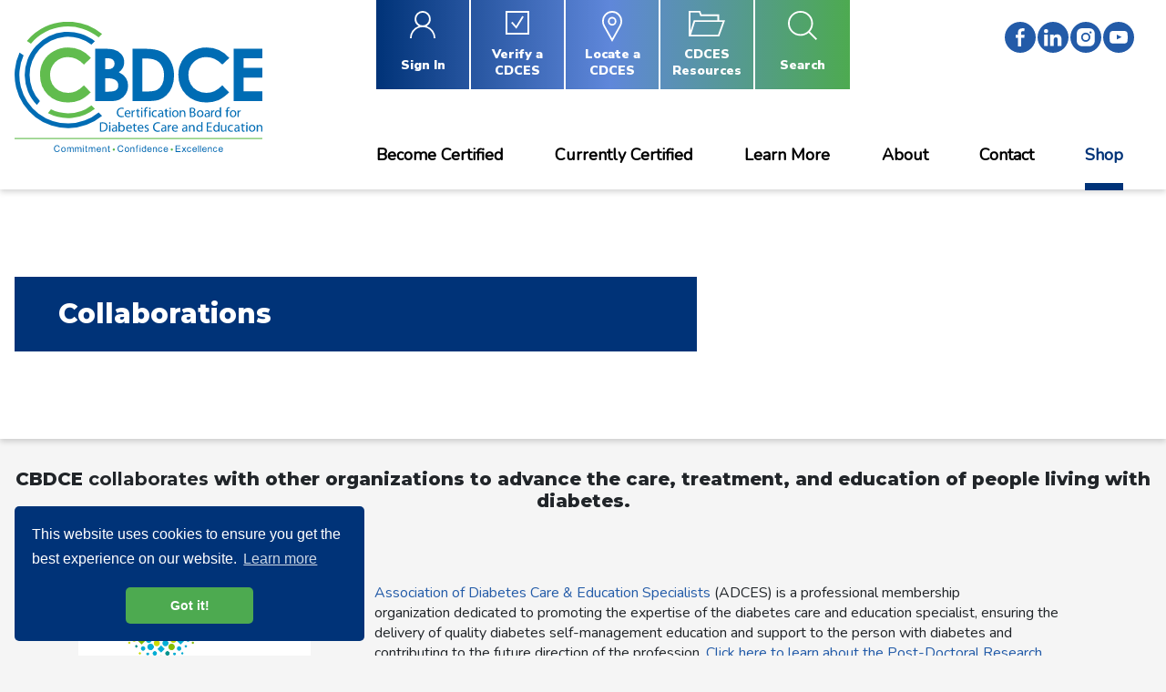

--- FILE ---
content_type: text/html;charset=UTF-8
request_url: https://www.cbdce.org/collaborations
body_size: 15647
content:


































	
		
			<!DOCTYPE html>


























































<!-- Google Tag Manager -->


<html class="ltr" dir="ltr" lang="en-US">

<head>
	<!-- Google Tag Manager -->
	<script>(function(w,d,s,l,i){w[l]=w[l]||[];w[l].push({'gtm.start':
					new Date().getTime(),event:'gtm.js'});var f=d.getElementsByTagName(s)[0],
				j=d.createElement(s),dl=l!='dataLayer'?'&l='+l:'';j.async=true;j.src=
				'https://www.googletagmanager.com/gtm.js?id='+i+dl+ '&gtm_auth=&gtm_preview=&gtm_cookies_win=';f.parentNode.insertBefore(j,f);
		})(window,document,'script','dataLayer','GTM-TF8W423');</script>
	<!-- End Google Tag Manager -->

	<title>CBDCE Collaborations - CBDCE</title>
    <link href="https://fonts.googleapis.com/css2?family=Allura&family=Montserrat:wght@400;500;700;800&family=Nunito&family=Nunito+Sans:ital,wght@0,300;0,400;0,900;1,300;1,400&display=swap" rel="stylesheet">

	<meta content="height=device-height,
                      width=device-width, initial-scale=1.0,
                      minimum-scale=1.0, maximum-scale=2.0,
                      user-scalable=no" name="viewport" />


































<meta content="text/html; charset=UTF-8" http-equiv="content-type" />









<meta content="CBDCE occasionally works with other organizations to advance the care, treatment and education of people living with diabetes." lang="en-US" name="description" /><meta content="AADE, ADCES, ADA, diabetes, childhood, assocation, Association of Diabetes Care and Education Specialists, The American Diabetes Association, The College Diabetes Network, CDN, Children with Diabetes" lang="en-US" name="keywords" />


<script data-senna-track="permanent" src="/combo?browserId=chrome&minifierType=js&languageId=en_US&b=7401&t=1767016055549&/o/frontend-js-jquery-web/jquery/jquery.min.js&/o/frontend-js-jquery-web/jquery/init.js&/o/frontend-js-jquery-web/jquery/ajax.js&/o/frontend-js-jquery-web/jquery/bootstrap.bundle.min.js&/o/frontend-js-jquery-web/jquery/collapsible_search.js&/o/frontend-js-jquery-web/jquery/fm.js&/o/frontend-js-jquery-web/jquery/form.js&/o/frontend-js-jquery-web/jquery/popper.min.js&/o/frontend-js-jquery-web/jquery/side_navigation.js" type="text/javascript"></script>
<link data-senna-track="temporary" href="https://www.cbdce.org/collaborations" rel="canonical" />
<meta property="og:description" content="CBDCE occasionally works with other organizations to advance the care, treatment and education of people living with diabetes.">
<meta property="og:locale" content="en_US">
<meta property="og:locale:alternate" content="en_US">
<meta property="og:site_name" content="CBDCE">
<meta property="og:title" content="CBDCE Collaborations - CBDCE">
<meta property="og:type" content="website">
<meta property="og:url" content="https://www.cbdce.org/collaborations">


<link href="https://www.cbdce.org/o/cbdce-theme/images/favicon.ico" rel="icon" />



<link class="lfr-css-file" data-senna-track="temporary" href="https://www.cbdce.org/o/cbdce-theme/css/clay.css?browserId=chrome&amp;themeId=cbdcetheme_WAR_cbdcetheme&amp;minifierType=css&amp;languageId=en_US&amp;b=7401&amp;t=1742836596000" id="liferayAUICSS" rel="stylesheet" type="text/css" />



<link data-senna-track="temporary" href="/o/frontend-css-web/main.css?browserId=chrome&amp;themeId=cbdcetheme_WAR_cbdcetheme&amp;minifierType=css&amp;languageId=en_US&amp;b=7401&amp;t=1742836549605" id="liferayPortalCSS" rel="stylesheet" type="text/css" />









	

	





	



	

		<link data-senna-track="temporary" href="/combo?browserId=chrome&amp;minifierType=&amp;themeId=cbdcetheme_WAR_cbdcetheme&amp;languageId=en_US&amp;b=7401&amp;com_liferay_product_navigation_product_menu_web_portlet_ProductMenuPortlet:%2Fcss%2Fmain.css&amp;com_liferay_site_navigation_menu_web_portlet_SiteNavigationMenuPortlet_INSTANCE_member_navigation_menu:%2Fcss%2Fmain.css&amp;t=1742836596000" id="2e092898" rel="stylesheet" type="text/css" />

	







<script data-senna-track="temporary" type="text/javascript">
	// <![CDATA[
		var Liferay = Liferay || {};

		Liferay.Browser = {
			acceptsGzip: function() {
				return true;
			},

			

			getMajorVersion: function() {
				return 131.0;
			},

			getRevision: function() {
				return '537.36';
			},
			getVersion: function() {
				return '131.0';
			},

			

			isAir: function() {
				return false;
			},
			isChrome: function() {
				return true;
			},
			isEdge: function() {
				return false;
			},
			isFirefox: function() {
				return false;
			},
			isGecko: function() {
				return true;
			},
			isIe: function() {
				return false;
			},
			isIphone: function() {
				return false;
			},
			isLinux: function() {
				return false;
			},
			isMac: function() {
				return true;
			},
			isMobile: function() {
				return false;
			},
			isMozilla: function() {
				return false;
			},
			isOpera: function() {
				return false;
			},
			isRtf: function() {
				return true;
			},
			isSafari: function() {
				return true;
			},
			isSun: function() {
				return false;
			},
			isWebKit: function() {
				return true;
			},
			isWindows: function() {
				return false;
			}
		};

		Liferay.Data = Liferay.Data || {};

		Liferay.Data.ICONS_INLINE_SVG = true;

		Liferay.Data.NAV_SELECTOR = '#navigation';

		Liferay.Data.NAV_SELECTOR_MOBILE = '#navigationCollapse';

		Liferay.Data.isCustomizationView = function() {
			return false;
		};

		Liferay.Data.notices = [
			

			
		];

		(function () {
			var available = {};

			var direction = {};

			

				available['en_US'] = 'English\x20\x28United\x20States\x29';
				direction['en_US'] = 'ltr';

			

			Liferay.Language = {
				available,
				direction,
				get: function(key) {
					return key;
				}
			};
		})();

		Liferay.PortletKeys = {
			DOCUMENT_LIBRARY: 'com_liferay_document_library_web_portlet_DLPortlet',
			DYNAMIC_DATA_MAPPING: 'com_liferay_dynamic_data_mapping_web_portlet_DDMPortlet',
			ITEM_SELECTOR: 'com_liferay_item_selector_web_portlet_ItemSelectorPortlet'
		};

		Liferay.PropsValues = {
			JAVASCRIPT_SINGLE_PAGE_APPLICATION_TIMEOUT: 0,
			NTLM_AUTH_ENABLED: false,
			UPLOAD_SERVLET_REQUEST_IMPL_MAX_SIZE: 524288000
		};

		Liferay.ThemeDisplay = {

			

			
				getLayoutId: function() {
					return '185';
				},

				

				getLayoutRelativeControlPanelURL: function() {
					return '/group/a/~/control_panel/manage';
				},

				getLayoutRelativeURL: function() {
					return '/collaborations';
				},
				getLayoutURL: function() {
					return 'https://www.cbdce.org/collaborations';
				},
				getParentLayoutId: function() {
					return '173';
				},
				isControlPanel: function() {
					return false;
				},
				isPrivateLayout: function() {
					return 'false';
				},
				isVirtualLayout: function() {
					return false;
				},
			

			getBCP47LanguageId: function() {
				return 'en-US';
			},
			getCanonicalURL: function() {

				

				return 'https\x3a\x2f\x2fwww\x2ecbdce\x2eorg\x2fcollaborations';
			},
			getCDNBaseURL: function() {
				return 'https://www.cbdce.org';
			},
			getCDNDynamicResourcesHost: function() {
				return '';
			},
			getCDNHost: function() {
				return '';
			},
			getCompanyGroupId: function() {
				return '20127';
			},
			getCompanyId: function() {
				return '20101';
			},
			getDefaultLanguageId: function() {
				return 'en_US';
			},
			getDoAsUserIdEncoded: function() {
				return '';
			},
			getLanguageId: function() {
				return 'en_US';
			},
			getParentGroupId: function() {
				return '20123';
			},
			getPathContext: function() {
				return '';
			},
			getPathImage: function() {
				return '/image';
			},
			getPathJavaScript: function() {
				return '/o/frontend-js-web';
			},
			getPathMain: function() {
				return '/c';
			},
			getPathThemeImages: function() {
				return 'https://www.cbdce.org/o/cbdce-theme/images';
			},
			getPathThemeRoot: function() {
				return '/o/cbdce-theme';
			},
			getPlid: function() {
				return '267';
			},
			getPortalURL: function() {
				return 'https://www.cbdce.org';
			},
			getScopeGroupId: function() {
				return '20123';
			},
			getScopeGroupIdOrLiveGroupId: function() {
				return '20123';
			},
			getSessionId: function() {
				return '';
			},
			getSiteAdminURL: function() {
				return 'https://www.cbdce.org/group/a/~/control_panel/manage?p_p_lifecycle=0&p_p_state=maximized&p_p_mode=view';
			},
			getSiteGroupId: function() {
				return '20123';
			},
			getURLControlPanel: function() {
				return '/group/control_panel?refererPlid=267';
			},
			getURLHome: function() {
				return 'https\x3a\x2f\x2fwww\x2ecbdce\x2eorg\x2fweb\x2fa\x2fwelcome';
			},
			getUserEmailAddress: function() {
				return '';
			},
			getUserId: function() {
				return '20105';
			},
			getUserName: function() {
				return '';
			},
			isAddSessionIdToURL: function() {
				return false;
			},
			isImpersonated: function() {
				return false;
			},
			isSignedIn: function() {
				return false;
			},
			isStateExclusive: function() {
				return false;
			},
			isStateMaximized: function() {
				return false;
			},
			isStatePopUp: function() {
				return false;
			}
		};

		var themeDisplay = Liferay.ThemeDisplay;

		Liferay.AUI = {

			

			getCombine: function() {
				return true;
			},
			getComboPath: function() {
				return '/combo/?browserId=chrome&minifierType=&languageId=en_US&b=7401&t=1742836547859&';
			},
			getDateFormat: function() {
				return '%m/%d/%Y';
			},
			getEditorCKEditorPath: function() {
				return '/o/frontend-editor-ckeditor-web';
			},
			getFilter: function() {
				var filter = 'raw';

				
					
						filter = 'min';
					
					

				return filter;
			},
			getFilterConfig: function() {
				var instance = this;

				var filterConfig = null;

				if (!instance.getCombine()) {
					filterConfig = {
						replaceStr: '.js' + instance.getStaticResourceURLParams(),
						searchExp: '\\.js$'
					};
				}

				return filterConfig;
			},
			getJavaScriptRootPath: function() {
				return '/o/frontend-js-web';
			},
			getPortletRootPath: function() {
				return '/html/portlet';
			},
			getStaticResourceURLParams: function() {
				return '?browserId=chrome&minifierType=&languageId=en_US&b=7401&t=1742836547859';
			}
		};

		Liferay.authToken = 'NWkBiiLH';

		

		Liferay.currentURL = '\x2fcollaborations';
		Liferay.currentURLEncoded = '\x252Fcollaborations';
	// ]]>
</script>

<script data-senna-track="temporary" type="text/javascript">window.__CONFIG__= {basePath: '',combine: true, defaultURLParams: null, explainResolutions: false, exposeGlobal: false, logLevel: 'warn', namespace:'Liferay', reportMismatchedAnonymousModules: 'warn', resolvePath: '/o/js_resolve_modules', url: '/combo/?browserId=chrome&minifierType=&languageId=en_US&b=7401&t=1742836547859&', waitTimeout: 7000};</script><script data-senna-track="permanent" src="/o/frontend-js-loader-modules-extender/loader.js" type="text/javascript"></script><script data-senna-track="permanent" src="/combo?browserId=chrome&minifierType=js&languageId=en_US&b=7401&t=1742836547859&/o/frontend-js-aui-web/aui/aui/aui.js&/o/frontend-js-aui-web/liferay/modules.js&/o/frontend-js-aui-web/liferay/aui_sandbox.js&/o/frontend-js-aui-web/aui/attribute-base/attribute-base.js&/o/frontend-js-aui-web/aui/attribute-complex/attribute-complex.js&/o/frontend-js-aui-web/aui/attribute-core/attribute-core.js&/o/frontend-js-aui-web/aui/attribute-observable/attribute-observable.js&/o/frontend-js-aui-web/aui/attribute-extras/attribute-extras.js&/o/frontend-js-aui-web/aui/event-custom-base/event-custom-base.js&/o/frontend-js-aui-web/aui/event-custom-complex/event-custom-complex.js&/o/frontend-js-aui-web/aui/oop/oop.js&/o/frontend-js-aui-web/aui/aui-base-lang/aui-base-lang.js&/o/frontend-js-aui-web/liferay/dependency.js&/o/frontend-js-aui-web/liferay/util.js&/o/frontend-js-web/liferay/dom_task_runner.js&/o/frontend-js-web/liferay/events.js&/o/frontend-js-web/liferay/lazy_load.js&/o/frontend-js-web/liferay/liferay.js&/o/frontend-js-web/liferay/global.bundle.js&/o/frontend-js-web/liferay/portlet.js&/o/frontend-js-web/liferay/workflow.js&/o/frontend-js-module-launcher/webpack_federation.js" type="text/javascript"></script>
<script data-senna-track="temporary" type="text/javascript">try {var MODULE_PATH='/o/frontend-taglib';AUI().applyConfig({groups:{"frontend-taglib":{base:MODULE_PATH+"/",combine:Liferay.AUI.getCombine(),filter:Liferay.AUI.getFilterConfig(),modules:{"liferay-management-bar":{path:"management_bar/js/management_bar.js",requires:["aui-component","liferay-portlet-base"]},"liferay-sidebar-panel":{path:"sidebar_panel/js/sidebar_panel.js",requires:["aui-base","aui-debounce","aui-parse-content","liferay-portlet-base"]}},root:MODULE_PATH+"/"}}});
} catch(error) {console.error(error);}try {var MODULE_PATH='/o/frontend-editor-alloyeditor-web';AUI().applyConfig({groups:{alloyeditor:{base:MODULE_PATH+"/js/",combine:Liferay.AUI.getCombine(),filter:Liferay.AUI.getFilterConfig(),modules:{"liferay-alloy-editor":{path:"alloyeditor.js",requires:["aui-component","liferay-portlet-base","timers"]},"liferay-alloy-editor-source":{path:"alloyeditor_source.js",requires:["aui-debounce","liferay-fullscreen-source-editor","liferay-source-editor","plugin"]}},root:MODULE_PATH+"/js/"}}});
} catch(error) {console.error(error);}try {var MODULE_PATH='/o/dynamic-data-mapping-web';!function(){var a=Liferay.AUI;AUI().applyConfig({groups:{ddm:{base:MODULE_PATH+"/js/",combine:Liferay.AUI.getCombine(),filter:a.getFilterConfig(),modules:{"liferay-ddm-form":{path:"ddm_form.js",requires:["aui-base","aui-datatable","aui-datatype","aui-image-viewer","aui-parse-content","aui-set","aui-sortable-list","json","liferay-form","liferay-layouts-tree","liferay-layouts-tree-radio","liferay-layouts-tree-selectable","liferay-map-base","liferay-translation-manager","liferay-util-window"]},"liferay-portlet-dynamic-data-mapping":{condition:{trigger:"liferay-document-library"},path:"main.js",requires:["arraysort","aui-form-builder-deprecated","aui-form-validator","aui-map","aui-text-unicode","json","liferay-menu","liferay-translation-manager","liferay-util-window","text"]},"liferay-portlet-dynamic-data-mapping-custom-fields":{condition:{trigger:"liferay-document-library"},path:"custom_fields.js",requires:["liferay-portlet-dynamic-data-mapping"]}},root:MODULE_PATH+"/js/"}}})}();
} catch(error) {console.error(error);}try {var MODULE_PATH='/o/layout-taglib';AUI().applyConfig({groups:{"layout-taglib":{base:MODULE_PATH+"/",combine:Liferay.AUI.getCombine(),filter:Liferay.AUI.getFilterConfig(),modules:{"liferay-layouts-tree":{path:"layouts_tree/js/layouts_tree.js",requires:["aui-tree-view"]},"liferay-layouts-tree-check-content-display-page":{path:"layouts_tree/js/layouts_tree_check_content_display_page.js",requires:["aui-component","plugin"]},"liferay-layouts-tree-node-radio":{path:"layouts_tree/js/layouts_tree_node_radio.js",requires:["aui-tree-node"]},"liferay-layouts-tree-node-task":{path:"layouts_tree/js/layouts_tree_node_task.js",requires:["aui-tree-node"]},"liferay-layouts-tree-radio":{path:"layouts_tree/js/layouts_tree_radio.js",requires:["aui-tree-node","liferay-layouts-tree-node-radio"]},"liferay-layouts-tree-selectable":{path:"layouts_tree/js/layouts_tree_selectable.js",requires:["liferay-layouts-tree-node-task"]},"liferay-layouts-tree-state":{path:"layouts_tree/js/layouts_tree_state.js",requires:["aui-base"]}},root:MODULE_PATH+"/"}}});
} catch(error) {console.error(error);}try {var MODULE_PATH='/o/item-selector-taglib';AUI().applyConfig({groups:{"item-selector-taglib":{base:MODULE_PATH+"/",combine:Liferay.AUI.getCombine(),filter:Liferay.AUI.getFilterConfig(),modules:{"liferay-image-selector":{path:"image_selector/js/image_selector.js",requires:["aui-base","liferay-item-selector-dialog","liferay-portlet-base","uploader"]}},root:MODULE_PATH+"/"}}});
} catch(error) {console.error(error);}try {var MODULE_PATH='/o/contacts-web';AUI().applyConfig({groups:{contactscenter:{base:MODULE_PATH+"/js/",combine:Liferay.AUI.getCombine(),filter:Liferay.AUI.getFilterConfig(),modules:{"liferay-contacts-center":{path:"main.js",requires:["aui-io-plugin-deprecated","aui-toolbar","autocomplete-base","datasource-io","json-parse","liferay-portlet-base","liferay-util-window"]}},root:MODULE_PATH+"/js/"}}});
} catch(error) {console.error(error);}try {var MODULE_PATH='/o/journal-web';AUI().applyConfig({groups:{journal:{base:MODULE_PATH+"/js/",combine:Liferay.AUI.getCombine(),filter:Liferay.AUI.getFilterConfig(),modules:{"liferay-journal-navigation":{path:"navigation.js",requires:["aui-component","liferay-portlet-base","liferay-search-container"]},"liferay-portlet-journal":{path:"main.js",requires:["aui-base","aui-dialog-iframe-deprecated","liferay-portlet-base","liferay-util-window"]}},root:MODULE_PATH+"/js/"}}});
} catch(error) {console.error(error);}try {var MODULE_PATH='/o/invitation-invite-members-web';AUI().applyConfig({groups:{"invite-members":{base:MODULE_PATH+"/invite_members/js/",combine:Liferay.AUI.getCombine(),filter:Liferay.AUI.getFilterConfig(),modules:{"liferay-portlet-invite-members":{path:"main.js",requires:["aui-base","autocomplete-base","datasource-io","datatype-number","liferay-portlet-base","liferay-util-window","node-core"]}},root:MODULE_PATH+"/invite_members/js/"}}});
} catch(error) {console.error(error);}try {var MODULE_PATH='/o/staging-taglib';AUI().applyConfig({groups:{stagingTaglib:{base:MODULE_PATH+"/",combine:Liferay.AUI.getCombine(),filter:Liferay.AUI.getFilterConfig(),modules:{"liferay-export-import-management-bar-button":{path:"export_import_entity_management_bar_button/js/main.js",requires:["aui-component","liferay-search-container","liferay-search-container-select"]}},root:MODULE_PATH+"/"}}});
} catch(error) {console.error(error);}try {var MODULE_PATH='/o/portal-workflow-task-web';AUI().applyConfig({groups:{workflowtasks:{base:MODULE_PATH+"/js/",combine:Liferay.AUI.getCombine(),filter:Liferay.AUI.getFilterConfig(),modules:{"liferay-workflow-tasks":{path:"main.js",requires:["liferay-util-window"]}},root:MODULE_PATH+"/js/"}}});
} catch(error) {console.error(error);}try {var MODULE_PATH='/o/commerce-product-content-web';AUI().applyConfig({groups:{productcontent:{base:MODULE_PATH+"/js/",combine:Liferay.AUI.getCombine(),modules:{"liferay-commerce-product-content":{path:"product_content.js",requires:["aui-base","aui-io-request","aui-parse-content","liferay-portlet-base","liferay-portlet-url"]}},root:MODULE_PATH+"/js/"}}});
} catch(error) {console.error(error);}try {var MODULE_PATH='/o/portal-search-web';AUI().applyConfig({groups:{search:{base:MODULE_PATH+"/js/",combine:Liferay.AUI.getCombine(),filter:Liferay.AUI.getFilterConfig(),modules:{"liferay-search-bar":{path:"search_bar.js",requires:[]},"liferay-search-custom-filter":{path:"custom_filter.js",requires:[]},"liferay-search-facet-util":{path:"facet_util.js",requires:[]},"liferay-search-modified-facet":{path:"modified_facet.js",requires:["aui-form-validator","liferay-search-facet-util"]},"liferay-search-modified-facet-configuration":{path:"modified_facet_configuration.js",requires:["aui-node"]},"liferay-search-sort-configuration":{path:"sort_configuration.js",requires:["aui-node"]},"liferay-search-sort-util":{path:"sort_util.js",requires:[]}},root:MODULE_PATH+"/js/"}}});
} catch(error) {console.error(error);}try {var MODULE_PATH='/o/calendar-web';AUI().applyConfig({groups:{calendar:{base:MODULE_PATH+"/js/",combine:Liferay.AUI.getCombine(),filter:Liferay.AUI.getFilterConfig(),modules:{"liferay-calendar-container":{path:"calendar_container.js",requires:["aui-alert","aui-base","aui-component","liferay-portlet-base"]},"liferay-calendar-date-picker-sanitizer":{path:"date_picker_sanitizer.js",requires:["aui-base"]},"liferay-calendar-interval-selector":{path:"interval_selector.js",requires:["aui-base","liferay-portlet-base"]},"liferay-calendar-interval-selector-scheduler-event-link":{path:"interval_selector_scheduler_event_link.js",requires:["aui-base","liferay-portlet-base"]},"liferay-calendar-list":{path:"calendar_list.js",requires:["aui-template-deprecated","liferay-scheduler"]},"liferay-calendar-message-util":{path:"message_util.js",requires:["liferay-util-window"]},"liferay-calendar-recurrence-converter":{path:"recurrence_converter.js",requires:[]},"liferay-calendar-recurrence-dialog":{path:"recurrence.js",requires:["aui-base","liferay-calendar-recurrence-util"]},"liferay-calendar-recurrence-util":{path:"recurrence_util.js",requires:["aui-base","liferay-util-window"]},"liferay-calendar-reminders":{path:"calendar_reminders.js",requires:["aui-base"]},"liferay-calendar-remote-services":{path:"remote_services.js",requires:["aui-base","aui-component","liferay-calendar-util","liferay-portlet-base"]},"liferay-calendar-session-listener":{path:"session_listener.js",requires:["aui-base","liferay-scheduler"]},"liferay-calendar-simple-color-picker":{path:"simple_color_picker.js",requires:["aui-base","aui-template-deprecated"]},"liferay-calendar-simple-menu":{path:"simple_menu.js",requires:["aui-base","aui-template-deprecated","event-outside","event-touch","widget-modality","widget-position","widget-position-align","widget-position-constrain","widget-stack","widget-stdmod"]},"liferay-calendar-util":{path:"calendar_util.js",requires:["aui-datatype","aui-io","aui-scheduler","aui-toolbar","autocomplete","autocomplete-highlighters"]},"liferay-scheduler":{path:"scheduler.js",requires:["async-queue","aui-datatype","aui-scheduler","dd-plugin","liferay-calendar-message-util","liferay-calendar-recurrence-converter","liferay-calendar-recurrence-util","liferay-calendar-util","liferay-scheduler-event-recorder","liferay-scheduler-models","promise","resize-plugin"]},"liferay-scheduler-event-recorder":{path:"scheduler_event_recorder.js",requires:["dd-plugin","liferay-calendar-util","resize-plugin"]},"liferay-scheduler-models":{path:"scheduler_models.js",requires:["aui-datatype","dd-plugin","liferay-calendar-util"]}},root:MODULE_PATH+"/js/"}}});
} catch(error) {console.error(error);}try {var MODULE_PATH='/o/commerce-frontend-impl';AUI().applyConfig({groups:{commercefrontend:{base:MODULE_PATH+"/js/",combine:Liferay.AUI.getCombine(),modules:{"liferay-commerce-frontend-asset-categories-selector":{path:"liferay_commerce_frontend_asset_categories_selector.js",requires:["aui-tree","liferay-commerce-frontend-asset-tag-selector"]},"liferay-commerce-frontend-asset-tag-selector":{path:"liferay_commerce_frontend_asset_tag_selector.js",requires:["aui-io-plugin-deprecated","aui-live-search-deprecated","aui-template-deprecated","aui-textboxlist-deprecated","datasource-cache","liferay-service-datasource"]},"liferay-commerce-frontend-management-bar-state":{condition:{trigger:"liferay-management-bar"},path:"management_bar_state.js",requires:["liferay-management-bar"]}},root:MODULE_PATH+"/js/"}}});
} catch(error) {console.error(error);}try {var MODULE_PATH='/o/segments-simulation-web';AUI().applyConfig({groups:{segmentssimulation:{base:MODULE_PATH+"/js/",combine:Liferay.AUI.getCombine(),filter:Liferay.AUI.getFilterConfig(),modules:{"liferay-portlet-segments-simulation":{path:"main.js",requires:["aui-base","liferay-portlet-base"]}},root:MODULE_PATH+"/js/"}}});
} catch(error) {console.error(error);}try {var MODULE_PATH='/o/product-navigation-simulation-device';AUI().applyConfig({groups:{"navigation-simulation-device":{base:MODULE_PATH+"/js/",combine:Liferay.AUI.getCombine(),filter:Liferay.AUI.getFilterConfig(),modules:{"liferay-product-navigation-simulation-device":{path:"product_navigation_simulation_device.js",requires:["aui-dialog-iframe-deprecated","aui-event-input","aui-modal","liferay-portlet-base","liferay-product-navigation-control-menu","liferay-util-window","liferay-widget-size-animation-plugin"]}},root:MODULE_PATH+"/js/"}}});
} catch(error) {console.error(error);}try {var MODULE_PATH='/o/layout-admin-web';AUI().applyConfig({groups:{layoutcustomizationsettings:{base:MODULE_PATH+"/",combine:Liferay.AUI.getCombine(),filter:Liferay.AUI.getFilterConfig(),modules:{"liferay-layout-customization-settings":{path:"js/layout_customization_settings.js",requires:["aui-base","aui-overlay-mask-deprecated","liferay-portlet-base"]}},root:MODULE_PATH+"/"}}});
} catch(error) {console.error(error);}try {var MODULE_PATH='/o/exportimport-web';AUI().applyConfig({groups:{exportimportweb:{base:MODULE_PATH+"/",combine:Liferay.AUI.getCombine(),filter:Liferay.AUI.getFilterConfig(),modules:{"liferay-export-import-export-import":{path:"js/main.js",requires:["aui-datatype","aui-dialog-iframe-deprecated","aui-modal","aui-parse-content","aui-toggler","aui-tree-view","liferay-portlet-base","liferay-util-window"]}},root:MODULE_PATH+"/"}}});
} catch(error) {console.error(error);}try {var MODULE_PATH='/o/staging-processes-web';AUI().applyConfig({groups:{stagingprocessesweb:{base:MODULE_PATH+"/",combine:Liferay.AUI.getCombine(),filter:Liferay.AUI.getFilterConfig(),modules:{"liferay-staging-processes-export-import":{path:"js/main.js",requires:["aui-datatype","aui-dialog-iframe-deprecated","aui-modal","aui-parse-content","aui-toggler","aui-tree-view","liferay-portlet-base","liferay-util-window"]}},root:MODULE_PATH+"/"}}});
} catch(error) {console.error(error);}try {var MODULE_PATH='/o/product-navigation-taglib';AUI().applyConfig({groups:{controlmenu:{base:MODULE_PATH+"/",combine:Liferay.AUI.getCombine(),filter:Liferay.AUI.getFilterConfig(),modules:{"liferay-product-navigation-control-menu":{path:"control_menu/js/product_navigation_control_menu.js",requires:["aui-node","event-touch"]}},root:MODULE_PATH+"/"}}});
} catch(error) {console.error(error);}try {var MODULE_PATH='/o/document-library-web';AUI().applyConfig({groups:{dl:{base:MODULE_PATH+"/document_library/js/legacy/",combine:Liferay.AUI.getCombine(),filter:Liferay.AUI.getFilterConfig(),modules:{"document-library-upload":{path:"upload.js",requires:["aui-component","aui-data-set-deprecated","aui-overlay-manager-deprecated","aui-overlay-mask-deprecated","aui-parse-content","aui-progressbar","aui-template-deprecated","aui-tooltip","liferay-history-manager","liferay-search-container","querystring-parse-simple","uploader"]},"liferay-document-library":{path:"main.js",requires:["document-library-upload","liferay-portlet-base"]}},root:MODULE_PATH+"/document_library/js/legacy/"}}});
} catch(error) {console.error(error);}</script>


<script data-senna-track="temporary" type="text/javascript">
	// <![CDATA[
		
			
				
		

		

		
	// ]]>
</script>





	
		

			

			
		
		



	
		

			

			
		
	












	

	





	



	













	
	










<link class="lfr-css-file" data-senna-track="temporary" href="https://www.cbdce.org/o/cbdce-theme/css/main.css?browserId=chrome&amp;themeId=cbdcetheme_WAR_cbdcetheme&amp;minifierType=css&amp;languageId=en_US&amp;b=7401&amp;t=1742836596000" id="liferayThemeCSS" rel="stylesheet" type="text/css" />








	<style data-senna-track="temporary" type="text/css">

		

			

		

			

		

			

		

			

		

			

				

					

#p_p_id_com_liferay_site_navigation_menu_web_portlet_SiteNavigationMenuPortlet_INSTANCE_social_navigation_menu_ .portlet-content {

}




				

			

		

			

				

					

#p_p_id_com_liferay_site_navigation_menu_web_portlet_SiteNavigationMenuPortlet_INSTANCE_main_navigation_menu_ .portlet-content {

}




				

			

		

			

		

			

		

			

				

					

#p_p_id_com_liferay_site_navigation_menu_web_portlet_SiteNavigationMenuPortlet_INSTANCE_footer_navigation_menu_ .portlet-content {

}
#footer .cbdce-footer-links-list ul.navbar-nav li.nav-item {
    width: 100% !important;
    min-width: unset;
    max-width: unset;
}
.cbdce-content-container #footer .footer-list li a {
    padding-left: 0;
    padding-right: 1rem;
}



				

			

		

	</style>


<link href="/o/commerce-frontend-js/styles/main.css" rel="stylesheet" type="text/css" /><style data-senna-track="temporary" type="text/css">
</style>
<script type="text/javascript">
// <![CDATA[
Liferay.Loader.require('@liferay/frontend-js-state-web@1.0.3/State', function(_liferayFrontendJsStateWeb103State) {
try {
(function() {
var FrontendJsState = _liferayFrontendJsStateWeb103State;

})();
} catch (err) {
	console.error(err);
}
});
// ]]>
</script>







<script data-senna-track="temporary" type="text/javascript">
	if (window.Analytics) {
		window._com_liferay_document_library_analytics_isViewFileEntry = false;
	}
</script>

























<script type="text/javascript">
// <![CDATA[
Liferay.on(
	'ddmFieldBlur', function(event) {
		if (window.Analytics) {
			Analytics.send(
				'fieldBlurred',
				'Form',
				{
					fieldName: event.fieldName,
					focusDuration: event.focusDuration,
					formId: event.formId,
					page: event.page
				}
			);
		}
	}
);

Liferay.on(
	'ddmFieldFocus', function(event) {
		if (window.Analytics) {
			Analytics.send(
				'fieldFocused',
				'Form',
				{
					fieldName: event.fieldName,
					formId: event.formId,
					page: event.page
				}
			);
		}
	}
);

Liferay.on(
	'ddmFormPageShow', function(event) {
		if (window.Analytics) {
			Analytics.send(
				'pageViewed',
				'Form',
				{
					formId: event.formId,
					page: event.page,
					title: event.title
				}
			);
		}
	}
);

Liferay.on(
	'ddmFormSubmit', function(event) {
		if (window.Analytics) {
			Analytics.send(
				'formSubmitted',
				'Form',
				{
					formId: event.formId
				}
			);
		}
	}
);

Liferay.on(
	'ddmFormView', function(event) {
		if (window.Analytics) {
			Analytics.send(
				'formViewed',
				'Form',
				{
					formId: event.formId,
					title: event.title
				}
			);
		}
	}
);
// ]]>
</script>




		<link class="lfr-css-file" href="https://www.cbdce.org/o/cbdce-theme/css/main-cbdce.css?browserId=chrome&amp;themeId=cbdcetheme_WAR_cbdcetheme&amp;minifierType=css&amp;languageId=en_US&amp;b=7401&amp;t=1742836596000" rel="stylesheet" type="text/css" />


		<script src="https://www.cbdce.org/o/cbdce-theme/js/default-custom.js?browserId=chrome&amp;minifierType=js&amp;languageId=en_US&amp;b=7401&amp;t=1742836596000" type="text/javascript"></script>

</head>

<body class="chrome controls-visible  yui3-skin-sam guest-site signed-out public-page site cbdce-body">

<!-- Google Tag Manager (noscript) -->
<noscript><iframe src="https://www.googletagmanager.com/ns.html?id=GTM-TF8W423&gtm_auth=&gtm_preview=&gtm_cookies_win="
				  height="0" width="0" style="display:none;visibility:hidden"></iframe></noscript>
<!-- End Google Tag Manager (noscript) -->














































	<nav aria-label="Quick Links" class="quick-access-nav" id="hpba_quickAccessNav">
		<h1 class="hide-accessible">Navigation</h1>

		<ul>
			
				<li><a href="#main-content">Skip to Content</a></li>
			

			
		</ul>
	</nav>














































































<div class="cbdce-content-container">
<div class="container-fluid" id="wrapper">
    <div class="hamburger hamburger--slider js-hamburger">
        <div class="hamburger-box">
            <div class="hamburger-inner"></div>
        </div>
    </div>
	<header id="banner" role="banner" class="cbdce-main-header">
        <div class="heading__container">
            <div id="heading">
                <div class="site-title">
                    <a class="logo custom-logo" href="https://www.cbdce.org" title="Go to CBDCE">
                        <img alt="CBDCE" height="132" src="/image/company_logo?img_id=39228&amp;t=1767016089989" width="295" />
                    </a>

                </div>
            </div>
            <!--
                <a data-redirect="false" href="https://www.cbdce.org/c/portal/login?p_l_id=267" id="sign-in" rel="nofollow">Sign In</a>
            -->
                <div class="cbdce-header-nav-wrapper">

                    <div class="cbdce-global-nav-holder">
<nav class="cbdce-utility-nav nav-header-global row" role="navigation">
    <ul class="nav navbar-nav">
        






































	

	<div class="portlet-boundary portlet-boundary_com_liferay_site_navigation_menu_web_portlet_SiteNavigationMenuPortlet_  portlet-static portlet-static-end portlet-barebone portlet-navigation " id="p_p_id_com_liferay_site_navigation_menu_web_portlet_SiteNavigationMenuPortlet_INSTANCE_utility_navigation_menu_">
		<span id="p_com_liferay_site_navigation_menu_web_portlet_SiteNavigationMenuPortlet_INSTANCE_utility_navigation_menu"></span>




	

	
		
			




































	
		
<section class="portlet" id="portlet_com_liferay_site_navigation_menu_web_portlet_SiteNavigationMenuPortlet_INSTANCE_utility_navigation_menu">


	<div class="portlet-content">

		<div class="autofit-float autofit-row portlet-header">
			<div class="autofit-col autofit-col-end">
				<div class="autofit-section">
				</div>
			</div>
		</div>

		
			<div class=" portlet-content-container">
				


	<div class="portlet-body">



	
		
			
				
					















































	

				

				
					
						


	

		




















	

		

		
			
				

	<div id="navbar_com_liferay_site_navigation_menu_web_portlet_SiteNavigationMenuPortlet_INSTANCE_utility_navigation_menu">
		<ul aria-label="Site Pages" class="navbar-blank navbar-nav navbar-site" role="menubar">






					<li class="lfr-nav-item nav-item" id="layout_com_liferay_site_navigation_menu_web_portlet_SiteNavigationMenuPortlet_INSTANCE_utility_navigation_menu_1568613" role="presentation">
						<a  class="nav-link text-truncate" href='https://www.cbdce.org/o/saml/auth'  role="menuitem">
							<span class="text-truncate"> Sign In </span>
						</a>

					</li>





					<li class="lfr-nav-item nav-item" id="layout_com_liferay_site_navigation_menu_web_portlet_SiteNavigationMenuPortlet_INSTANCE_utility_navigation_menu_48717" role="presentation">
						<a  class="nav-link text-truncate" href='https://www.cbdce.org/verify'  role="menuitem">
							<span class="text-truncate"> Verify a CDCES </span>
						</a>

					</li>





					<li class="lfr-nav-item nav-item" id="layout_com_liferay_site_navigation_menu_web_portlet_SiteNavigationMenuPortlet_INSTANCE_utility_navigation_menu_48716" role="presentation">
						<a  class="nav-link text-truncate" href='https://www.cbdce.org/locate'  role="menuitem">
							<span class="text-truncate"> Locate a CDCES </span>
						</a>

					</li>





					<li class="lfr-nav-item nav-item" id="layout_com_liferay_site_navigation_menu_web_portlet_SiteNavigationMenuPortlet_INSTANCE_utility_navigation_menu_48718" role="presentation">
						<a  class="nav-link text-truncate" href='https://www.cbdce.org/resources'  role="menuitem">
							<span class="text-truncate"> CDCES Resources </span>
						</a>

					</li>





					<li class="lfr-nav-item nav-item" id="layout_com_liferay_site_navigation_menu_web_portlet_SiteNavigationMenuPortlet_INSTANCE_utility_navigation_menu_48757" role="presentation">
						<a  class="nav-link text-truncate" href='https://www.cbdce.org/search'  role="menuitem">
							<span class="text-truncate"> Search </span>
						</a>

					</li>
		</ul>
	</div>

<script type="text/javascript">
// <![CDATA[
AUI().use('liferay-navigation-interaction', function(A) {(function() {var $ = AUI.$;var _ = AUI._;		var navigation = A.one('#navbar_com_liferay_site_navigation_menu_web_portlet_SiteNavigationMenuPortlet_INSTANCE_utility_navigation_menu');

		Liferay.Data.NAV_INTERACTION_LIST_SELECTOR = '.navbar-site';
		Liferay.Data.NAV_LIST_SELECTOR = '.navbar-site';

		if (navigation) {
			navigation.plug(Liferay.NavigationInteraction);
		}
})();});
// ]]>
</script>
			
			
		
	
	
	
	


	
	
					
				
			
		
	
	


	</div>

			</div>
		
	</div>
</section>
	

		
		







	</div>






    </ul>
</nav>                        <div class="cbdce-member-dashboard">
                        </div>
<nav class="cbdce-main-nav nav-header-global row" role="navigation">
    <ul class="nav navbar-nav">
        






































	

	<div class="portlet-boundary portlet-boundary_com_liferay_site_navigation_menu_web_portlet_SiteNavigationMenuPortlet_  portlet-static portlet-static-end portlet-barebone portlet-navigation " id="p_p_id_com_liferay_site_navigation_menu_web_portlet_SiteNavigationMenuPortlet_INSTANCE_main_navigation_menu_">
		<span id="p_com_liferay_site_navigation_menu_web_portlet_SiteNavigationMenuPortlet_INSTANCE_main_navigation_menu"></span>




	

	
		
			




































	
		
<section class="portlet" id="portlet_com_liferay_site_navigation_menu_web_portlet_SiteNavigationMenuPortlet_INSTANCE_main_navigation_menu">


	<div class="portlet-content">

		<div class="autofit-float autofit-row portlet-header">
			<div class="autofit-col autofit-col-end">
				<div class="autofit-section">
				</div>
			</div>
		</div>

		
			<div class=" portlet-content-container">
				


	<div class="portlet-body">



	
		
			
				
					















































	

				

				
					
						


	

		




















	
	
		
	<div aria-label="Site Pages" class="list-menu">
		<ul class="layouts level-1">



				<li class="lfr-nav-item open">
						<a class="lfr-nav-item open" href="https://www.cbdce.org/become-certified" >Become Certified</a>

		<ul class="layouts level-2">



				<li class="lfr-nav-item open">
						<a class="lfr-nav-item open" href="https://www.cbdce.org/eligibility" >CDCES Eligibility</a>

		<ul class="layouts level-3">



				<li class="lfr-nav-item open">
						<a class="lfr-nav-item open" href="https://www.cbdce.org/discipline-requirement" >CDCES Discipline Requirement</a>

				</li>



				<li class="lfr-nav-item open">
						<a class="lfr-nav-item open" href="https://www.cbdce.org/become-a-mentee" >CDCES Become a Mentee</a>

				</li>
		</ul>
				</li>



				<li class="lfr-nav-item open">
						<a class="lfr-nav-item open" href="https://www.cbdce.org/scholarships" >CDCES Scholarships</a>

		<ul class="layouts level-3">



				<li class="lfr-nav-item open">
						<a class="lfr-nav-item open" href="https://www.cbdce.org/scholarship-winners" >CDCES Scholarship Winners 2025</a>

				</li>
		</ul>
				</li>



				<li class="lfr-nav-item open">
						<a class="lfr-nav-item open" href="https://www.cbdce.org/prepare" >CDCES Prepare</a>

				</li>



				<li class="lfr-nav-item open">
						<a class="lfr-nav-item open" href="https://www.cbdce.org/apply-and-schedule" >CDCES Apply and Schedule</a>

				</li>



				<li class="lfr-nav-item open">
						<a class="lfr-nav-item open" href="https://www.cbdce.org/test" >CDCES Test</a>

		<ul class="layouts level-3">



				<li class="lfr-nav-item open">
						<a class="lfr-nav-item open" href="https://www.cbdce.org/exam-construction-and-scoring-and-pretest-questions" >CDCES Exam Construction and Scoring and Pretest Questions</a>

				</li>
		</ul>
				</li>



				<li class="lfr-nav-item open">
						<a class="lfr-nav-item open" href="https://www.cbdce.org/exam-results" >CDCES Exam Results</a>

				</li>



				<li class="lfr-nav-item open">
						<a class="lfr-nav-item open" href="https://www.cbdce.org/faqs" >CDCES Initial Eligibility FAQs</a>

				</li>
		</ul>
				</li>



				<li class="lfr-nav-item open">
						<a class="lfr-nav-item open" href="https://www.cbdce.org/currently-certified" >Currently Certified</a>

		<ul class="layouts level-2">



				<li class="lfr-nav-item open">
						<a class="lfr-nav-item open" href="https://www.cbdce.org/newly-certified" >CDCES Newly Certified</a>

		<ul class="layouts level-3">



				<li class="lfr-nav-item open">
						<a class="lfr-nav-item open" href="https://www.cbdce.org/new-cdcess-listing" >New CDCESs Listing</a>

				</li>
		</ul>
				</li>



				<li class="lfr-nav-item open">
						<a class="lfr-nav-item open" href="https://www.cbdce.org/renewal" >CDCES Renewal</a>

		<ul class="layouts level-3">



				<li class="lfr-nav-item open">
						<a class="lfr-nav-item open" href="https://www.cbdce.org/ce-renewal-changes" >CDCES FAQ CE Renewal Changes</a>

				</li>
		</ul>
				</li>



				<li class="lfr-nav-item open">
						<a class="lfr-nav-item open" href="https://www.cbdce.org/retired-status" >CDCES Retired Status</a>

				</li>



				<li class="lfr-nav-item open">
						<a class="lfr-nav-item open" href="https://www.cbdce.org/mentorship-program" >CDCES Mentorship Program</a>

				</li>



				<li class="lfr-nav-item open">
						<a class="lfr-nav-item open" href="https://www.cbdce.org/cdces-stories" >CDCES Stories</a>

				</li>
		</ul>
				</li>



				<li class="lfr-nav-item open">
						<a class="lfr-nav-item open" href="https://www.cbdce.org/learn-more" >Learn More</a>

		<ul class="layouts level-2">



				<li class="lfr-nav-item open">
						<a class="lfr-nav-item open" href="https://www.cbdce.org/bc-adm-transition" >BC-ADM Certification - Learn More!</a>

		<ul class="layouts level-3">



				<li class="lfr-nav-item open">
						<a class="lfr-nav-item open" href="https://www.cbdce.org/faqs-bc-adm-initial-certification/exam" >FAQs BC-ADM Initial Certification/Exam</a>

				</li>



				<li class="lfr-nav-item open">
						<a class="lfr-nav-item open" href="https://www.cbdce.org/faqs-bc-adm-renewal-of-certification" >FAQs BC-ADM Renewal of Certification</a>

				</li>
		</ul>
				</li>



				<li class="lfr-nav-item open">
						<a class="lfr-nav-item open" href="https://www.cbdce.org/cbdce-ambassadors" >CBDCE Ambassador Program</a>

				</li>



				<li class="lfr-nav-item open">
						<a class="lfr-nav-item open" href="https://www.cbdce.org/student-resources" >Student Resources</a>

				</li>



				<li class="lfr-nav-item open">
						<a class="lfr-nav-item open" href="https://www.cbdce.org/living-with-diabetes" >Living with Diabetes</a>

		<ul class="layouts level-3">



				<li class="lfr-nav-item open">
						<a class="lfr-nav-item open" href="https://www.cbdce.org/292" >Locate a CDCES Certified Specialist</a>

				</li>
		</ul>
				</li>



				<li class="lfr-nav-item open">
						<a class="lfr-nav-item open" href="https://www.cbdce.org/employer-information" >CDCES - Employer Information</a>

				</li>



				<li class="lfr-nav-item open">
						<a class="lfr-nav-item open" href="https://www.cbdce.org/healthcare-providers" >CDCES - Healthcare Providers</a>

				</li>



				<li class="lfr-nav-item open">
						<a class="lfr-nav-item open" href="https://www.cbdce.org/early-career-pathway-alliance" >Early Career Pathway Alliance</a>

				</li>



				<li class="lfr-nav-item open">
						<a class="lfr-nav-item open" href="https://www.cbdce.org/top-reasons-to-become-cdces-certified" >Top Reasons to Become CDCES Certified</a>

				</li>
		</ul>
				</li>



				<li class="lfr-nav-item open">
						<a class="lfr-nav-item open" href="https://www.cbdce.org/about" >About</a>

		<ul class="layouts level-2">



				<li class="lfr-nav-item open">
						<a class="lfr-nav-item open" href="https://www.cbdce.org/cde-to-cdces" >CDE to CDCES</a>

				</li>



				<li class="lfr-nav-item open">
						<a class="lfr-nav-item open" href="https://www.cbdce.org/news-and-events" >News and Events</a>

				</li>



				<li class="lfr-nav-item open">
						<a class="lfr-nav-item open" href="https://www.cbdce.org/leadership" >Leadership</a>

		<ul class="layouts level-3">



				<li class="lfr-nav-item open">
						<a class="lfr-nav-item open" href="https://www.cbdce.org/board-of-directors-application-information" >Board of Directors Application Information</a>

				</li>
		</ul>
				</li>



				<li class="lfr-nav-item open">
						<a class="lfr-nav-item open" href="https://www.cbdce.org/commitment-to-transparency" >Commitment to Transparency</a>

				</li>



				<li class="lfr-nav-item open">
						<a class="lfr-nav-item open" href="https://www.cbdce.org/position-statements" >Position Statements</a>

				</li>



				<li class="lfr-nav-item open">
						<a class="lfr-nav-item open" href="https://www.cbdce.org/reach-the-cdces-audience" >Reach the CDCES Audience</a>

				</li>



				<li class="lfr-nav-item open selected active">
						<a class="lfr-nav-item open selected active" href="https://www.cbdce.org/collaborations" >Collaborations</a>

		<ul class="layouts level-3">



				<li class="lfr-nav-item open">
						<a class="lfr-nav-item open" href="https://www.cbdce.org/cdces-resources-partnerships-tdl" >CDCES Resources Partnerships TDL</a>

				</li>



				<li class="lfr-nav-item open">
						<a class="lfr-nav-item open" href="https://www.cbdce.org/mentored-post-doctoral-fellowship" >Mentored Post-Doctoral Fellowship in Integrated Diabetes Management</a>

				</li>



				<li class="lfr-nav-item open">
						<a class="lfr-nav-item open" href="https://www.cbdce.org/cdces-resources-partnerships-ada" >CDCES Resources Partnerships ADA</a>

				</li>
		</ul>
				</li>



				<li class="lfr-nav-item open">
						<a class="lfr-nav-item open" href="https://www.cbdce.org/media" >Media Room</a>

				</li>
		</ul>
				</li>



				<li class="lfr-nav-item open">
						<a class="lfr-nav-item open" href="https://www.cbdce.org/contact" >Contact</a>

				</li>



				<li class="lfr-nav-item open">
						<a class="lfr-nav-item open" href="https://www.jimcolemanstore.com/cbdce/" target="_blank">Shop</a>

				</li>
		</ul>
	</div>

	
	
	


	
	
					
				
			
		
	
	


	</div>

			</div>
		
	</div>
</section>
	

		
		







	</div>






    </ul>
</nav>
                    </div>
                    <div class="cbdce-social-nav-holder">
<nav class="cbdce-social-media-nav nav-header-global row" role="navigation">
    <ul class="nav navbar-nav">
        






































	

	<div class="portlet-boundary portlet-boundary_com_liferay_site_navigation_menu_web_portlet_SiteNavigationMenuPortlet_  portlet-static portlet-static-end portlet-barebone portlet-navigation " id="p_p_id_com_liferay_site_navigation_menu_web_portlet_SiteNavigationMenuPortlet_INSTANCE_social_navigation_menu_">
		<span id="p_com_liferay_site_navigation_menu_web_portlet_SiteNavigationMenuPortlet_INSTANCE_social_navigation_menu"></span>




	

	
		
			




































	
		
<section class="portlet" id="portlet_com_liferay_site_navigation_menu_web_portlet_SiteNavigationMenuPortlet_INSTANCE_social_navigation_menu">


	<div class="portlet-content">

		<div class="autofit-float autofit-row portlet-header">
			<div class="autofit-col autofit-col-end">
				<div class="autofit-section">
				</div>
			</div>
		</div>

		
			<div class=" portlet-content-container">
				


	<div class="portlet-body">



	
		
			
				
					















































	

				

				
					
						


	

		




















	

		

		
			
				

	<div id="navbar_com_liferay_site_navigation_menu_web_portlet_SiteNavigationMenuPortlet_INSTANCE_social_navigation_menu">
		<ul aria-label="Site Pages" class="navbar-blank navbar-nav navbar-site" role="menubar">






					<li class="lfr-nav-item nav-item" id="layout_com_liferay_site_navigation_menu_web_portlet_SiteNavigationMenuPortlet_INSTANCE_social_navigation_menu_48752" role="presentation">
						<a  class="nav-link text-truncate" href='https://www.facebook.com/CertifiedDiabetesEducators'  role="menuitem">
							<span class="text-truncate"> Facebook </span>
						</a>

					</li>





					<li class="lfr-nav-item nav-item" id="layout_com_liferay_site_navigation_menu_web_portlet_SiteNavigationMenuPortlet_INSTANCE_social_navigation_menu_48755" role="presentation">
						<a  class="nav-link text-truncate" href='https://www.linkedin.com/company/certificationboard-for-diabetes-care-and-education'  role="menuitem">
							<span class="text-truncate"> Linked In </span>
						</a>

					</li>





					<li class="lfr-nav-item nav-item" id="layout_com_liferay_site_navigation_menu_web_portlet_SiteNavigationMenuPortlet_INSTANCE_social_navigation_menu_912914" role="presentation">
						<a  class="nav-link text-truncate" href='https://www.instagram.com/cdces_cert/'  role="menuitem">
							<span class="text-truncate"> Instagram </span>
						</a>

					</li>





					<li class="lfr-nav-item nav-item" id="layout_com_liferay_site_navigation_menu_web_portlet_SiteNavigationMenuPortlet_INSTANCE_social_navigation_menu_912915" role="presentation">
						<a  class="nav-link text-truncate" href='https://www.youtube.com/channel/UCHqcoc_PtD22oMet5crFVGA'  role="menuitem">
							<span class="text-truncate"> Youtube </span>
						</a>

					</li>
		</ul>
	</div>

<script type="text/javascript">
// <![CDATA[
AUI().use('liferay-navigation-interaction', function(A) {(function() {var $ = AUI.$;var _ = AUI._;		var navigation = A.one('#navbar_com_liferay_site_navigation_menu_web_portlet_SiteNavigationMenuPortlet_INSTANCE_social_navigation_menu');

		Liferay.Data.NAV_INTERACTION_LIST_SELECTOR = '.navbar-site';
		Liferay.Data.NAV_LIST_SELECTOR = '.navbar-site';

		if (navigation) {
			navigation.plug(Liferay.NavigationInteraction);
		}
})();});
// ]]>
</script>
			
			
		
	
	
	
	


	
	
					
				
			
		
	
	


	</div>

			</div>
		
	</div>
</section>
	

		
		







	</div>






    </ul>
</nav>                    </div>
                </div>
        </div>
	</header>

	<section id="content">
		<h1 class="hide-accessible">CBDCE Collaborations</h1>
































	

		


















	
	
		<div class="layout-content portlet-layout" id="main-content" role="main">
			

























<style data-senna-track="temporary" type="text/css">
.portlet-borderless .portlet-content {padding: 0;}</style>




	

	<div class=" mb-lg-0 ml-lg-0 mr-lg-0 mt-lg-0 pb-lg-0 pl-lg-0 pr-lg-0 pt-lg-0" style="box-sizing: border-box;border-style: solid; border-width: 0px;opacity: 1.0;"> 
 <div id="fragment-54717-exag"> 
  <div class="cbdce-content-page-intro-hero__container"> 
   <div class="cbdce-content-page-intro-hero-lr  cbdce-content-page-intro-title-only"> 
    <div> 
     <h1>
      <div>
       Collaborations
      </div></h1> 
    </div> 
   </div> 
  </div>
 </div>
 <style>.fragment_54717 {
}</style> 
</div> 
<div class=" mb-lg-0 ml-lg-0 mr-lg-0 mt-lg-0 pb-lg-0 pl-lg-0 pr-lg-0 pt-lg-0" style="box-sizing: border-box;border-style: solid; border-width: 0px;opacity: 1.0;"> 
 <div id="fragment-0-anfs"> 
  <div class="py-3"></div>
 </div> 
</div> 
<div class=" mb-lg-0 ml-lg-0 mr-lg-0 mt-lg-0 pb-lg-0 pl-lg-0 pr-lg-0 pt-lg-0" style="box-sizing: border-box;border-style: solid; border-width: 0px;opacity: 1.0;"> 
 <div id="fragment-0-ilgk"> 
  <div class="clearfix component-paragraph text-break" data-lfr-editable-id="element-text" data-lfr-editable-type="rich-text">
   <h3 style="text-align:center"><strong>CBDCE </strong>collaborates <strong>with other organizations to advance the care, treatment, and education of people living with diabetes.</strong></h3> 
  </div>
 </div>
 <style>.component-paragraph img {
	max-width: 100%;
}</style> 
</div> 
<div class=" mb-lg-0 ml-lg-0 mr-lg-0 mt-lg-0 pb-lg-0 pl-lg-0 pr-lg-0 pt-lg-0" style="box-sizing: border-box;border-style: solid; border-width: 0px;opacity: 1.0;"> 
 <div class=" container-fluid container-fluid-max-xl mb-lg-0 mt-lg-0 pb-lg-5 pl-lg-3 pr-lg-3 pt-lg-5 pr-sm-3 pb-sm-5 pt-sm-5 pl-sm-3 pr-3 pb-5 pt-5 pl-3 pr-md-3 pb-md-5 pt-md-5 pl-md-3" style="box-sizing: border-box;border-style: solid; border-width: 0px;opacity: 1.0;"> 
  <div class=" mb-lg-0 ml-lg-0 mr-lg-0 mt-lg-0 pb-lg-0 pl-lg-0 pr-lg-0 pt-lg-0" style="box-sizing: border-box;border-style: solid; border-width: 0px;opacity: 1.0;overflow: hidden;"> 
   <div class="row align-items-lg-start align-items-sm-start align-items-start align-items-md-start flex-lg-row flex-sm-row flex-row flex-md-row"> 
    <div class="col col-lg-3 col-sm-12 col-12 col-md-3"> 
     <div class=" mb-lg-0 ml-lg-0 mr-lg-0 mt-lg-0 pb-lg-0 pl-lg-0 pr-lg-0 pt-lg-0" style="box-sizing: border-box;border-style: solid; border-width: 0px;opacity: 1.0;"> 
      <div id="fragment-0-makc"> 
       <div class="component-image overflow-hidden"> 
        <a target="_blank" href="https://www.diabeteseducator.org/">
         <picture data-fileentryid="642611">
          <source media="(max-width:300px)" srcset="/o/adaptive-media/image/642611/Thumbnail-300x300/ADCES_Hor_RGB.jpg?t=1626972728992">
          <source media="(max-width:576px) and (min-width:300px)" srcset="/o/adaptive-media/image/642611/s/ADCES_Hor_RGB.jpg?t=1626972728992, /o/adaptive-media/image/642611/s-2x/ADCES_Hor_RGB.jpg?t=1626972728992 2x">
          <source media="(max-width:768px) and (min-width:576px)" srcset="/o/adaptive-media/image/642611/m/ADCES_Hor_RGB.jpg?t=1626972728992">
          <source media="(max-width:992px) and (min-width:768px)" srcset="/o/adaptive-media/image/642611/l/ADCES_Hor_RGB.jpg?t=1626972728992, /o/adaptive-media/image/642611/l-2x/ADCES_Hor_RGB.jpg?t=1626972728992 2x">
          <source media="(max-width:1000px) and (min-width:992px)" srcset="/o/adaptive-media/image/642611/Preview-1000x0/ADCES_Hor_RGB.jpg?t=1626972728992">
          <source media="(max-width:1152px) and (min-width:1000px)" srcset="/o/adaptive-media/image/642611/s-2x/ADCES_Hor_RGB.jpg?t=1626972728992">
          <source media="(max-width:1984px) and (min-width:1152px)" srcset="/o/adaptive-media/image/642611/l-2x/ADCES_Hor_RGB.jpg?t=1626972728992">
          <source media="(max-width:2500px) and (min-width:1984px)" srcset="/o/adaptive-media/image/642611/xl/ADCES_Hor_RGB.jpg?t=1626972728992">
          <source media="(max-width:3165px) and (min-width:2500px)" srcset="/o/adaptive-media/image/642611/xl-2x/ADCES_Hor_RGB.jpg?t=1626972728992">
          <img alt="Responsive Image" class="w-100" data-lfr-editable-id="image-square" data-lfr-editable-type="image" src="/documents/20123/0/ADCES_Hor_RGB.jpg/0f323589-4965-bd18-50a5-b62988ebcdee?t=1626972728992&amp;download=true" data-fileentryid="642611">
         </picture></a> 
       </div>
      </div> 
     </div> 
     <div class=" mb-lg-0 ml-lg-0 mr-lg-0 mt-lg-0 pb-lg-0 pl-lg-0 pr-lg-0 pt-lg-0" style="box-sizing: border-box;border-style: solid; border-width: 0px;opacity: 1.0;"> 
      <div id="fragment-0-vyns"> 
       <div class="component-separator"> 
        <hr class="m-0 pb-3 "> 
       </div>
      </div> 
     </div> 
     <div class=" mb-lg-0 ml-lg-0 mr-lg-0 mt-lg-0 pb-lg-0 pl-lg-0 pr-lg-0 pt-lg-0" style="box-sizing: border-box;border-style: solid; border-width: 0px;opacity: 1.0;"> 
      <div id="fragment-0-cxrp"> 
       <div class="component-image overflow-hidden"> 
        <a target="_blank" href="https://www.diabetes.org">
         <picture data-fileentryid="642334">
          <source media="(max-width:300px)" srcset="/o/adaptive-media/image/642334/Thumbnail-300x300/ADA.jpg?t=1626970315633">
          <source media="(max-width:400px) and (min-width:300px)" srcset="/o/adaptive-media/image/642334/l/ADA.jpg?t=1626970315633">
          <source media="(max-width:400px) and (min-width:400px)" srcset="/o/adaptive-media/image/642334/l-2x/ADA.jpg?t=1626970315633">
          <source media="(max-width:400px) and (min-width:400px)" srcset="/o/adaptive-media/image/642334/m/ADA.jpg?t=1626970315633">
          <source media="(max-width:400px) and (min-width:400px)" srcset="/o/adaptive-media/image/642334/Preview-1000x0/ADA.jpg?t=1626970315633">
          <source media="(max-width:400px) and (min-width:400px)" srcset="/o/adaptive-media/image/642334/s/ADA.jpg?t=1626970315633">
          <source media="(max-width:400px) and (min-width:400px)" srcset="/o/adaptive-media/image/642334/s-2x/ADA.jpg?t=1626970315633">
          <source media="(max-width:400px) and (min-width:400px)" srcset="/o/adaptive-media/image/642334/xl/ADA.jpg?t=1626970315633">
          <source media="(max-width:400px) and (min-width:400px)" srcset="/o/adaptive-media/image/642334/xl-2x/ADA.jpg?t=1626970315633">
          <img alt="Responsive Image" class="w-100" data-lfr-editable-id="image-square" data-lfr-editable-type="image" src="/documents/20123/0/ADA.jpg/34276296-5e90-38f8-43f0-8bd6862ea306?t=1626970315633&amp;download=true" data-fileentryid="642334">
         </picture></a> 
       </div>
      </div> 
     </div> 
     <div class=" mb-lg-0 ml-lg-0 mr-lg-0 mt-lg-0 pb-lg-0 pl-lg-0 pr-lg-0 pt-lg-0" style="box-sizing: border-box;border-style: solid; border-width: 0px;opacity: 1.0;"> 
      <div id="fragment-0-kbrs"> 
       <div class="py-3"></div>
      </div> 
     </div> 
     <div class=" mb-lg-0 ml-lg-0 mr-lg-0 mt-lg-0 pb-lg-0 pl-lg-0 pr-lg-0 pt-lg-0" style="box-sizing: border-box;border-style: solid; border-width: 0px;opacity: 1.0;"> 
      <div id="fragment-0-myld"> 
       <div class="component-image overflow-hidden"> 
        <a target="_blank" href="https://collegediabetesnetwork.org">
         <picture data-fileentryid="1101310">
          <source media="(max-width:300px)" srcset="/o/adaptive-media/image/1101310/Thumbnail-300x300/TDL_Vertical_Tagline_RGB.jpg?t=1665151962109">
          <source media="(max-width:576px) and (min-width:300px)" srcset="/o/adaptive-media/image/1101310/s/TDL_Vertical_Tagline_RGB.jpg?t=1665151962109, /o/adaptive-media/image/1101310/s-2x/TDL_Vertical_Tagline_RGB.jpg?t=1665151962109 2x">
          <source media="(max-width:768px) and (min-width:576px)" srcset="/o/adaptive-media/image/1101310/m/TDL_Vertical_Tagline_RGB.jpg?t=1665151962109">
          <source media="(max-width:992px) and (min-width:768px)" srcset="/o/adaptive-media/image/1101310/l/TDL_Vertical_Tagline_RGB.jpg?t=1665151962109">
          <source media="(max-width:1000px) and (min-width:992px)" srcset="/o/adaptive-media/image/1101310/Preview-1000x0/TDL_Vertical_Tagline_RGB.jpg?t=1665151962109">
          <source media="(max-width:1152px) and (min-width:1000px)" srcset="/o/adaptive-media/image/1101310/s-2x/TDL_Vertical_Tagline_RGB.jpg?t=1665151962109">
          <source media="(max-width:1397px) and (min-width:1152px)" srcset="/o/adaptive-media/image/1101310/l-2x/TDL_Vertical_Tagline_RGB.jpg?t=1665151962109">
          <source media="(max-width:1397px) and (min-width:1397px)" srcset="/o/adaptive-media/image/1101310/xl/TDL_Vertical_Tagline_RGB.jpg?t=1665151962109">
          <source media="(max-width:1397px) and (min-width:1397px)" srcset="/o/adaptive-media/image/1101310/xl-2x/TDL_Vertical_Tagline_RGB.jpg?t=1665151962109">
          <img alt="Responsive Image" class="w-100" data-lfr-editable-id="image-square" data-lfr-editable-type="image" src="/documents/20123/0/TDL_Vertical_Tagline_RGB.jpg/c9188a15-1419-0750-d527-615bfd1766e0?t=1665151962109&amp;download=true" data-fileentryid="1101310">
         </picture></a> 
       </div>
      </div> 
     </div> 
     <div class=" mb-lg-0 ml-lg-0 mr-lg-0 mt-lg-0 pb-lg-0 pl-lg-0 pr-lg-0 pt-lg-0 text-rgba(0, 0, 0, 0)" style="box-sizing: border-box;border-style: solid; border-width: 0px;opacity: 1.0;color: rgba(0, 0, 0, 0);"> 
      <div id="fragment-0-jhxd"> 
       <div class="component-separator"> 
        <hr class="m-0 pb-3 "> 
       </div>
      </div> 
     </div> 
     <div class=" mb-lg-0 ml-lg-0 mr-lg-0 mt-lg-0 pb-lg-0 pl-lg-0 pr-lg-0 pt-lg-0 pb-sm-0 pt-sm-0 pb-0 pt-0 pb-md-0 pt-md-0" style="box-sizing: border-box;border-style: solid; border-width: 0px;opacity: 1.0;"> 
      <div id="fragment-0-whri"> 
       <div class="component-image overflow-hidden"> 
        <a target="_blank" href="https://childrenwithdiabetes.com">
         <picture data-fileentryid="645004">
          <source media="(max-width:300px)" srcset="/o/adaptive-media/image/645004/Thumbnail-300x300/Children+with+Diabetes+Final+Logo.jpg?t=1627056470815">
          <source media="(max-width:576px) and (min-width:300px)" srcset="/o/adaptive-media/image/645004/s/Children+with+Diabetes+Final+Logo.jpg?t=1627056470815, /o/adaptive-media/image/645004/s-2x/Children+with+Diabetes+Final+Logo.jpg?t=1627056470815 2x">
          <source media="(max-width:768px) and (min-width:576px)" srcset="/o/adaptive-media/image/645004/m/Children+with+Diabetes+Final+Logo.jpg?t=1627056470815">
          <source media="(max-width:992px) and (min-width:768px)" srcset="/o/adaptive-media/image/645004/l/Children+with+Diabetes+Final+Logo.jpg?t=1627056470815, /o/adaptive-media/image/645004/l-2x/Children+with+Diabetes+Final+Logo.jpg?t=1627056470815 2x">
          <source media="(max-width:1000px) and (min-width:992px)" srcset="/o/adaptive-media/image/645004/Preview-1000x0/Children+with+Diabetes+Final+Logo.jpg?t=1627056470815">
          <source media="(max-width:1152px) and (min-width:1000px)" srcset="/o/adaptive-media/image/645004/s-2x/Children+with+Diabetes+Final+Logo.jpg?t=1627056470815">
          <source media="(max-width:1984px) and (min-width:1152px)" srcset="/o/adaptive-media/image/645004/l-2x/Children+with+Diabetes+Final+Logo.jpg?t=1627056470815">
          <source media="(max-width:2147px) and (min-width:1984px)" srcset="/o/adaptive-media/image/645004/xl/Children+with+Diabetes+Final+Logo.jpg?t=1627056470815">
          <source media="(max-width:2147px) and (min-width:2147px)" srcset="/o/adaptive-media/image/645004/xl-2x/Children+with+Diabetes+Final+Logo.jpg?t=1627056470815">
          <img alt="Responsive Image" class="w-100" data-lfr-editable-id="image-square" data-lfr-editable-type="image" src="/documents/20123/0/Children+with+Diabetes+Final+Logo.jpg/31bbb8d3-bda5-3631-5d6b-271bd33cabdc?t=1627056470815&amp;download=true" data-fileentryid="645004">
         </picture></a> 
       </div>
      </div> 
     </div> 
     <div class=" mb-lg-0 ml-lg-0 mr-lg-0 mt-lg-0 pb-lg-0 pl-lg-0 pr-lg-0 pt-lg-0" style="box-sizing: border-box;border-style: solid; border-width: 0px;opacity: 1.0;"> 
      <div id="fragment-0-mebf"> 
       <div class="component-separator"> 
        <hr class="m-0 pb-3 "> 
       </div>
      </div> 
     </div> 
     <div class=" mb-lg-0 ml-lg-0 mr-lg-0 mt-lg-0 pb-lg-0 pl-lg-0 pr-lg-0 pt-lg-0" style="box-sizing: border-box;background-position: 50% 50%; background-repeat: no-repeat; background-size: cover; background-image: url(/documents/20123/0/ACADEMY_DiabetesDPG_w-Tagline_Profile-Img_for_FB-Twitter.jpg/4daf0a1e-6375-5a71-d096-bf366fcede86?t=1627056733548&amp;download=true);--background-image-file-entry-id:645046;border-style: solid; border-width: 0px;opacity: 1.0;" id="seqn">
      <style>@media (max-width:300px){#seqn{background-image: url(/o/adaptive-media/image/645046/Thumbnail-300x300/ACADEMY_DiabetesDPG_w-Tagline_Profile-Img_for_FB-Twitter.jpg?t=1627056733548) !important;}}@media (max-width:576px) and (min-width:300px){#seqn{background-image: url(/o/adaptive-media/image/645046/s/ACADEMY_DiabetesDPG_w-Tagline_Profile-Img_for_FB-Twitter.jpg?t=1627056733548, /o/adaptive-media/image/645046/s-2x/ACADEMY_DiabetesDPG_w-Tagline_Profile-Img_for_FB-Twitter.jpg?t=1627056733548 2x) !important;}}@media (max-width:768px) and (min-width:576px){#seqn{background-image: url(/o/adaptive-media/image/645046/m/ACADEMY_DiabetesDPG_w-Tagline_Profile-Img_for_FB-Twitter.jpg?t=1627056733548) !important;}}@media (max-width:992px) and (min-width:768px){#seqn{background-image: url(/o/adaptive-media/image/645046/l/ACADEMY_DiabetesDPG_w-Tagline_Profile-Img_for_FB-Twitter.jpg?t=1627056733548) !important;}}@media (max-width:1000px) and (min-width:992px){#seqn{background-image: url(/o/adaptive-media/image/645046/Preview-1000x0/ACADEMY_DiabetesDPG_w-Tagline_Profile-Img_for_FB-Twitter.jpg?t=1627056733548) !important;}}@media (max-width:1152px) and (min-width:1000px){#seqn{background-image: url(/o/adaptive-media/image/645046/s-2x/ACADEMY_DiabetesDPG_w-Tagline_Profile-Img_for_FB-Twitter.jpg?t=1627056733548) !important;}}@media (max-width:1200px) and (min-width:1152px){#seqn{background-image: url(/o/adaptive-media/image/645046/l-2x/ACADEMY_DiabetesDPG_w-Tagline_Profile-Img_for_FB-Twitter.jpg?t=1627056733548) !important;}}@media (max-width:1200px) and (min-width:1200px){#seqn{background-image: url(/o/adaptive-media/image/645046/xl/ACADEMY_DiabetesDPG_w-Tagline_Profile-Img_for_FB-Twitter.jpg?t=1627056733548) !important;}}@media (max-width:1200px) and (min-width:1200px){#seqn{background-image: url(/o/adaptive-media/image/645046/xl-2x/ACADEMY_DiabetesDPG_w-Tagline_Profile-Img_for_FB-Twitter.jpg?t=1627056733548) !important;}}</style> 
      <div id="fragment-0-ecnf"> 
       <div class="component-image overflow-hidden"> 
        <a target="_blank" href="https://www.dce.org/home">
         <picture data-fileentryid="645247">
          <source media="(max-width:300px)" srcset="/o/adaptive-media/image/645247/Thumbnail-300x300/ACADEMY_DiabetesDPG_w-Tagline_Profile+crp.jpg?t=1627057022368">
          <source media="(max-width:576px) and (min-width:300px)" srcset="/o/adaptive-media/image/645247/s/ACADEMY_DiabetesDPG_w-Tagline_Profile+crp.jpg?t=1627057022368, /o/adaptive-media/image/645247/s-2x/ACADEMY_DiabetesDPG_w-Tagline_Profile+crp.jpg?t=1627057022368 2x">
          <source media="(max-width:768px) and (min-width:576px)" srcset="/o/adaptive-media/image/645247/m/ACADEMY_DiabetesDPG_w-Tagline_Profile+crp.jpg?t=1627057022368">
          <source media="(max-width:992px) and (min-width:768px)" srcset="/o/adaptive-media/image/645247/l/ACADEMY_DiabetesDPG_w-Tagline_Profile+crp.jpg?t=1627057022368">
          <source media="(max-width:1000px) and (min-width:992px)" srcset="/o/adaptive-media/image/645247/Preview-1000x0/ACADEMY_DiabetesDPG_w-Tagline_Profile+crp.jpg?t=1627057022368">
          <source media="(max-width:1152px) and (min-width:1000px)" srcset="/o/adaptive-media/image/645247/s-2x/ACADEMY_DiabetesDPG_w-Tagline_Profile+crp.jpg?t=1627057022368">
          <source media="(max-width:1183px) and (min-width:1152px)" srcset="/o/adaptive-media/image/645247/l-2x/ACADEMY_DiabetesDPG_w-Tagline_Profile+crp.jpg?t=1627057022368">
          <source media="(max-width:1183px) and (min-width:1183px)" srcset="/o/adaptive-media/image/645247/xl/ACADEMY_DiabetesDPG_w-Tagline_Profile+crp.jpg?t=1627057022368">
          <source media="(max-width:1183px) and (min-width:1183px)" srcset="/o/adaptive-media/image/645247/xl-2x/ACADEMY_DiabetesDPG_w-Tagline_Profile+crp.jpg?t=1627057022368">
          <img alt="Responsive Image" class="w-100" data-lfr-editable-id="image-square" data-lfr-editable-type="image" src="/documents/20123/0/ACADEMY_DiabetesDPG_w-Tagline_Profile+crp.jpg/c3f793a9-b201-f170-0e3d-8c368a385a05?t=1627057022368&amp;download=true" data-fileentryid="645247">
         </picture></a> 
       </div>
      </div> 
     </div> 
     <div class=" mb-lg-0 ml-lg-0 mr-lg-0 mt-lg-0 pb-lg-0 pl-lg-0 pr-lg-0 pt-lg-0" style="box-sizing: border-box;border-style: solid; border-width: 0px;opacity: 1.0;"> 
      <div id="fragment-0-hzbd"> 
       <div class="py-3"></div>
      </div> 
     </div> 
     <div class=" mb-lg-0 ml-lg-0 mr-lg-0 mt-lg-0 pb-lg-0 pl-lg-0 pr-lg-0 pt-lg-0" style="box-sizing: border-box;border-style: solid; border-width: 0px;opacity: 1.0;"> 
      <div id="fragment-0-hzsx"> 
       <div class="component-image overflow-hidden"> 
        <a target="_blank" href="https://diabetespac.org/">
         <picture data-fileentryid="645141">
          <source media="(max-width:300px)" srcset="/o/adaptive-media/image/645141/Thumbnail-300x300/DPAC.jpg?t=1627056841239">
          <source media="(max-width:576px) and (min-width:300px)" srcset="/o/adaptive-media/image/645141/s/DPAC.jpg?t=1627056841239">
          <source media="(max-width:768px) and (min-width:576px)" srcset="/o/adaptive-media/image/645141/m/DPAC.jpg?t=1627056841239">
          <source media="(max-width:836px) and (min-width:768px)" srcset="/o/adaptive-media/image/645141/l/DPAC.jpg?t=1627056841239">
          <source media="(max-width:836px) and (min-width:836px)" srcset="/o/adaptive-media/image/645141/l-2x/DPAC.jpg?t=1627056841239">
          <source media="(max-width:836px) and (min-width:836px)" srcset="/o/adaptive-media/image/645141/Preview-1000x0/DPAC.jpg?t=1627056841239">
          <source media="(max-width:836px) and (min-width:836px)" srcset="/o/adaptive-media/image/645141/s-2x/DPAC.jpg?t=1627056841239">
          <source media="(max-width:836px) and (min-width:836px)" srcset="/o/adaptive-media/image/645141/xl/DPAC.jpg?t=1627056841239">
          <source media="(max-width:836px) and (min-width:836px)" srcset="/o/adaptive-media/image/645141/xl-2x/DPAC.jpg?t=1627056841239">
          <img alt="Responsive Image" class="w-100" data-lfr-editable-id="image-square" data-lfr-editable-type="image" src="/documents/20123/0/DPAC.jpg/1be1b573-8ed5-8803-d694-36ab071538ff?t=1627056841239&amp;download=true" data-fileentryid="645141">
         </picture></a> 
       </div>
      </div> 
     </div> 
    </div> 
    <div class="col col-lg-9 col-sm-12 col-12 col-md-9"> 
     <div class=" mb-lg-0 ml-lg-0 mr-lg-0 mt-lg-0 pb-lg-0 pl-lg-0 pr-lg-0 pt-lg-0" style="box-sizing: border-box;border-style: solid; border-width: 0px;opacity: 1.0;"> 
      <div id="fragment-0-nozq"> 
       <div class="clearfix component-paragraph text-break" data-lfr-editable-id="element-text" data-lfr-editable-type="rich-text">
        <ul> 
         <li><a href="https://www.diabeteseducator.org/" target="">Association of Diabetes Care &amp;&nbsp;Education Specialists</a> (ADCES) is a professional membership organization&nbsp;dedicated to promoting the expertise of the diabetes care and education specialist,&nbsp;ensuring the delivery of quality diabetes self-management education and support to the person with diabetes and contributing to the future direction of the profession. <a href="https://www.cbdce.org/mentored-post-doctoral-fellowship" target="_blank">Click here to learn about the Post-Doctoral Research Fellowship collaboration.</a><br> &nbsp;</li> 
         <li><a href="https:///www.diabetes.org/" target="_blank">The American Diabetes Association</a> (ADA) mission is to prevent and cure diabetes and to improve the lives of all people affected by diabetes.&nbsp;The moving force behind the work of the American Diabetes Association is a network of more than 565,000 volunteers, their families and caregivers, a professional society of nearly 20,000 health care professionals, as well as more than 250 staff members.<br> &nbsp;</li> 
         <li><span style="display: none;">&nbsp;</span><span style="display: none;">&nbsp;</span><a href="https://thediabeteslink.org/" target="_blank">The Diabetes Link </a>is a national 501(c)(3) non-profit organization dedicated to empowering young adults with diabetes by providing access to the peer support, connections, and expert resources they need to thrive. Over the years The Diabetes Link (formerly CDN) has been recognized as the preeminent organization serving young adults with diabetes, establishing national partnerships with organizations such as ADA, JDRF, and the Association for Diabetes Care &amp;&nbsp;Education Specialists (ADCES); also, as the leading provider of young adult patient education by healthcare providers and certification boards such as The Certification Board for Diabetes Care and Education (CBDCE).</li> 
        </ul> 
        <ul> 
         <li><a href="https://childrenwithdiabetes.com/" target="_blank">Children with Diabetes</a>&nbsp;(CWD)&nbsp;focuses on care today, so we are ready for a cure tomorrow. CWD provides support, education, and inspiration to empower families and all people living with diabetes to enjoy healthy, enriched lives.<br> &nbsp;</li> 
         <li><a href="https://www.diabetesdpg.org/ddpg/get-involved/join-ddpg" target="_blank">Diabetes Dietetic Practice Group</a>&nbsp;(DDPG) is one of the most active specialty groups of the Academy of Nutrition and Dietetics, providing members with the opportunity to earn at least 18 CEUs per year to maintain their CDCES and RDN credentials! DDPG provides its members a variety benefits, including evidence-based handouts, peer-reviewed publications, educational webinars, networking opportunities and more to advance their practice and propel their careers. Their mission is to optimize the prevention and management of diabetes through person-centered care, including nutrition and collaborative partnerships.<br> &nbsp;</li> 
         <li><a href="https://diabetespac.org/" target="_blank">Diabetes Patient Advocacy Coalition</a>&nbsp;(DPAC) is an&nbsp;alliance of people with diabetes, caregivers, patient advocates, health professionals, diabetes organizations and companies working collaboratively to promote and support public policy initiatives to improve the health of people with diabetes. DPAC seeks to ensure the safety and quality of medications, devices, and services; and access to care for all 30.3 million Americans with diabetes.</li> 
        </ul> 
       </div>
      </div> 
     </div> 
    </div> 
   </div> 
  </div> 
 </div> 
</div>




		</div>
	


<form action="#" aria-hidden="true" class="hide" id="hrefFm" method="post" name="hrefFm"><span></span><button hidden type="submit">Hidden</button></form>



	
	</section>

	<footer id="footer" role="contentinfo">

<ul class="footer-list">
        <li><img class="cbdce-badge-01" src="/o/cbdce-theme/images/footer-logox2.png" alt="CDCES Certified badge" ></li>
        <li>
            <dl>
                <dt>CBDCE</dt>
                <dd><address>1340 Remington Road, Suite J, Schaumburg, IL 60173</address></dd>
                <dd>
                  <span style="padding-right: 1rem; display: inline-block; margin-right: 24px;">T: 847.228.9795</span>
                  <span style="display: inline-block;">F: 847.228.8469</span>
                </dd>
                <dd>
                    
    <ul class="cbdce-footer-links-list">
        






































	

	<div class="portlet-boundary portlet-boundary_com_liferay_site_navigation_menu_web_portlet_SiteNavigationMenuPortlet_  portlet-static portlet-static-end portlet-barebone portlet-navigation " id="p_p_id_com_liferay_site_navigation_menu_web_portlet_SiteNavigationMenuPortlet_INSTANCE_footer_navigation_menu_">
		<span id="p_com_liferay_site_navigation_menu_web_portlet_SiteNavigationMenuPortlet_INSTANCE_footer_navigation_menu"></span>




	

	
		
			




































	
		
<section class="portlet" id="portlet_com_liferay_site_navigation_menu_web_portlet_SiteNavigationMenuPortlet_INSTANCE_footer_navigation_menu">


	<div class="portlet-content">

		<div class="autofit-float autofit-row portlet-header">
			<div class="autofit-col autofit-col-end">
				<div class="autofit-section">
				</div>
			</div>
		</div>

		
			<div class=" portlet-content-container">
				


	<div class="portlet-body">



	
		
			
				
					















































	

				

				
					
						


	

		




















	

		

		
			
				

	<div id="navbar_com_liferay_site_navigation_menu_web_portlet_SiteNavigationMenuPortlet_INSTANCE_footer_navigation_menu">
		<ul aria-label="Site Pages" class="navbar-blank navbar-nav navbar-site" role="menubar">






					<li class="lfr-nav-item nav-item" id="layout_com_liferay_site_navigation_menu_web_portlet_SiteNavigationMenuPortlet_INSTANCE_footer_navigation_menu_77935" role="presentation">
						<a  class="nav-link text-truncate" href='https://www.cbdce.org/terms-and-conditions'  role="menuitem">
							<span class="text-truncate"> Terms of Use </span>
						</a>

					</li>





					<li class="lfr-nav-item nav-item" id="layout_com_liferay_site_navigation_menu_web_portlet_SiteNavigationMenuPortlet_INSTANCE_footer_navigation_menu_48723" role="presentation">
						<a  class="nav-link text-truncate" href='https://www.cbdce.org/privacy-policy'  role="menuitem">
							<span class="text-truncate"> Privacy Policy </span>
						</a>

					</li>





					<li class="lfr-nav-item nav-item" id="layout_com_liferay_site_navigation_menu_web_portlet_SiteNavigationMenuPortlet_INSTANCE_footer_navigation_menu_48725" role="presentation">
						<a  class="nav-link text-truncate" href='https://www.cbdce.org/website-linking-policy'  role="menuitem">
							<span class="text-truncate"> Website Linking Policy </span>
						</a>

					</li>
		</ul>
	</div>

<script type="text/javascript">
// <![CDATA[
AUI().use('liferay-navigation-interaction', function(A) {(function() {var $ = AUI.$;var _ = AUI._;		var navigation = A.one('#navbar_com_liferay_site_navigation_menu_web_portlet_SiteNavigationMenuPortlet_INSTANCE_footer_navigation_menu');

		Liferay.Data.NAV_INTERACTION_LIST_SELECTOR = '.navbar-site';
		Liferay.Data.NAV_LIST_SELECTOR = '.navbar-site';

		if (navigation) {
			navigation.plug(Liferay.NavigationInteraction);
		}
})();});
// ]]>
</script>
			
			
		
	
	
	
	


	
	
					
				
			
		
	
	


	</div>

			</div>
		
	</div>
</section>
	

		
		







	</div>






    </ul>

                </dd>
                <dd>Certification Board for Diabetes Care and Education <span>© 2026, All Rights Reserved</span></dd>
            </dl>
        </li>
        <li class="cbdce-footer-accred-li">
            <dl>
                <dt>NCCA Accredited</dt>
                <dd><img  class="cbdce-badge-02" src="/o/cbdce-theme/images/ncca-accredited-program-badgex2.png" alt="NCCA Accredication Program badge" ></dd>
            </dl>

        </li>
</ul>

	</footer>
</div>
</div>













































































	

	





	



	









	

	





	



	









<script type="text/javascript">
// <![CDATA[

	
		

			

			
		
	

// ]]>
</script>













<script type="text/javascript">
	// <![CDATA[

		

		Liferay.currentURL = '\x2fcollaborations';
		Liferay.currentURLEncoded = '\x252Fcollaborations';

	// ]]>
</script>



	

	

	<script type="text/javascript">
		// <![CDATA[
			
				

				

				
			
		// ]]>
	</script>














	

	


<script type="text/javascript">
// <![CDATA[
(function() {var $ = AUI.$;var _ = AUI._;
	var pathnameRegexp = /\/documents\/(\d+)\/(\d+)\/(.+?)\/([^&]+)/;

	function handleDownloadClick(event) {
		if (event.target.nodeName.toLowerCase() === 'a' && window.Analytics) {
			var anchor = event.target;
			var match = pathnameRegexp.exec(anchor.pathname);

			var fileEntryId =
				anchor.dataset.analyticsFileEntryId ||
				(anchor.parentElement &&
					anchor.parentElement.dataset.analyticsFileEntryId);

			if (fileEntryId && match) {
				var getParameterValue = function (parameterName) {
					var result = null;

					anchor.search
						.substr(1)
						.split('&')
						.forEach((item) => {
							var tmp = item.split('=');

							if (tmp[0] === parameterName) {
								result = decodeURIComponent(tmp[1]);
							}
						});

					return result;
				};

				Analytics.send('documentDownloaded', 'Document', {
					groupId: match[1],
					fileEntryId: fileEntryId,
					preview: !!window._com_liferay_document_library_analytics_isViewFileEntry,
					title: decodeURIComponent(match[3].replace(/\+/gi, ' ')),
					version: getParameterValue('version'),
				});
			}
		}
	}

	Liferay.once('destroyPortlet', () => {
		document.body.removeEventListener('click', handleDownloadClick);
	});

	Liferay.once('portletReady', () => {
		document.body.addEventListener('click', handleDownloadClick);
	});
})();(function() {var $ = AUI.$;var _ = AUI._;
	var onShare = function (data) {
		if (window.Analytics) {
			Analytics.send('shared', 'SocialBookmarks', {
				className: data.className,
				classPK: data.classPK,
				type: data.type,
				url: data.url,
			});
		}
	};

	var onDestroyPortlet = function () {
		Liferay.detach('socialBookmarks:share', onShare);
		Liferay.detach('destroyPortlet', onDestroyPortlet);
	};

	Liferay.on('socialBookmarks:share', onShare);
	Liferay.on('destroyPortlet', onDestroyPortlet);
})();(function() {var $ = AUI.$;var _ = AUI._;
	var onVote = function (event) {
		if (window.Analytics) {
			Analytics.send('VOTE', 'Ratings', {
				className: event.className,
				classPK: event.classPK,
				ratingType: event.ratingType,
				score: event.score,
			});
		}
	};

	var onDestroyPortlet = function () {
		Liferay.detach('ratings:vote', onVote);
		Liferay.detach('destroyPortlet', onDestroyPortlet);
	};

	Liferay.on('ratings:vote', onVote);
	Liferay.on('destroyPortlet', onDestroyPortlet);
})();(function() {var $ = AUI.$;var _ = AUI._;
	var onDestroyPortlet = function () {
		Liferay.detach('messagePosted', onMessagePosted);
		Liferay.detach('destroyPortlet', onDestroyPortlet);
	};

	Liferay.on('destroyPortlet', onDestroyPortlet);

	var onMessagePosted = function (event) {
		if (window.Analytics) {
			Analytics.send('posted', 'Comment', {
				className: event.className,
				classPK: event.classPK,
				commentId: event.commentId,
				text: event.text,
			});
		}
	};

	Liferay.on('messagePosted', onMessagePosted);
})();
	if (window.svg4everybody && Liferay.Data.ICONS_INLINE_SVG) {
		svg4everybody(
			{
				polyfill: true,
				validate: function (src, svg, use) {
					return !src || !src.startsWith('#');
				}
			}
		);
	}

	
		Liferay.Portlet.register('com_liferay_site_navigation_menu_web_portlet_SiteNavigationMenuPortlet_INSTANCE_social_navigation_menu');
	

	Liferay.Portlet.onLoad(
		{
			canEditTitle: false,
			columnPos: 0,
			isStatic: 'end',
			namespacedId: 'p_p_id_com_liferay_site_navigation_menu_web_portlet_SiteNavigationMenuPortlet_INSTANCE_social_navigation_menu_',
			portletId: 'com_liferay_site_navigation_menu_web_portlet_SiteNavigationMenuPortlet_INSTANCE_social_navigation_menu',
			refreshURL: '\x2fc\x2fportal\x2frender_portlet\x3fp_l_id\x3d267\x26p_p_id\x3dcom_liferay_site_navigation_menu_web_portlet_SiteNavigationMenuPortlet_INSTANCE_social_navigation_menu\x26p_p_lifecycle\x3d0\x26p_t_lifecycle\x3d0\x26p_p_state\x3dnormal\x26p_p_mode\x3dview\x26p_p_col_id\x3dnull\x26p_p_col_pos\x3dnull\x26p_p_col_count\x3dnull\x26p_p_static\x3d1\x26p_p_isolated\x3d1\x26currentURL\x3d\x252Fcollaborations\x26settingsScope\x3dportletInstance',
			refreshURLData: {}
		}
	);

	
		Liferay.Portlet.register('com_liferay_site_navigation_menu_web_portlet_SiteNavigationMenuPortlet_INSTANCE_main_navigation_menu');
	

	Liferay.Portlet.onLoad(
		{
			canEditTitle: false,
			columnPos: 0,
			isStatic: 'end',
			namespacedId: 'p_p_id_com_liferay_site_navigation_menu_web_portlet_SiteNavigationMenuPortlet_INSTANCE_main_navigation_menu_',
			portletId: 'com_liferay_site_navigation_menu_web_portlet_SiteNavigationMenuPortlet_INSTANCE_main_navigation_menu',
			refreshURL: '\x2fc\x2fportal\x2frender_portlet\x3fp_l_id\x3d267\x26p_p_id\x3dcom_liferay_site_navigation_menu_web_portlet_SiteNavigationMenuPortlet_INSTANCE_main_navigation_menu\x26p_p_lifecycle\x3d0\x26p_t_lifecycle\x3d0\x26p_p_state\x3dnormal\x26p_p_mode\x3dview\x26p_p_col_id\x3dnull\x26p_p_col_pos\x3dnull\x26p_p_col_count\x3dnull\x26p_p_static\x3d1\x26p_p_isolated\x3d1\x26currentURL\x3d\x252Fcollaborations\x26settingsScope\x3dportletInstance',
			refreshURLData: {}
		}
	);

	
		Liferay.Portlet.register('com_liferay_site_navigation_menu_web_portlet_SiteNavigationMenuPortlet_INSTANCE_footer_navigation_menu');
	

	Liferay.Portlet.onLoad(
		{
			canEditTitle: false,
			columnPos: 0,
			isStatic: 'end',
			namespacedId: 'p_p_id_com_liferay_site_navigation_menu_web_portlet_SiteNavigationMenuPortlet_INSTANCE_footer_navigation_menu_',
			portletId: 'com_liferay_site_navigation_menu_web_portlet_SiteNavigationMenuPortlet_INSTANCE_footer_navigation_menu',
			refreshURL: '\x2fc\x2fportal\x2frender_portlet\x3fp_l_id\x3d267\x26p_p_id\x3dcom_liferay_site_navigation_menu_web_portlet_SiteNavigationMenuPortlet_INSTANCE_footer_navigation_menu\x26p_p_lifecycle\x3d0\x26p_t_lifecycle\x3d0\x26p_p_state\x3dnormal\x26p_p_mode\x3dview\x26p_p_col_id\x3dnull\x26p_p_col_pos\x3dnull\x26p_p_col_count\x3dnull\x26p_p_static\x3d1\x26p_p_isolated\x3d1\x26currentURL\x3d\x252Fcollaborations\x26settingsScope\x3dportletInstance',
			refreshURLData: {}
		}
	);

	
		Liferay.Portlet.register('com_liferay_site_navigation_menu_web_portlet_SiteNavigationMenuPortlet_INSTANCE_utility_navigation_menu');
	

	Liferay.Portlet.onLoad(
		{
			canEditTitle: false,
			columnPos: 0,
			isStatic: 'end',
			namespacedId: 'p_p_id_com_liferay_site_navigation_menu_web_portlet_SiteNavigationMenuPortlet_INSTANCE_utility_navigation_menu_',
			portletId: 'com_liferay_site_navigation_menu_web_portlet_SiteNavigationMenuPortlet_INSTANCE_utility_navigation_menu',
			refreshURL: '\x2fc\x2fportal\x2frender_portlet\x3fp_l_id\x3d267\x26p_p_id\x3dcom_liferay_site_navigation_menu_web_portlet_SiteNavigationMenuPortlet_INSTANCE_utility_navigation_menu\x26p_p_lifecycle\x3d0\x26p_t_lifecycle\x3d0\x26p_p_state\x3dnormal\x26p_p_mode\x3dview\x26p_p_col_id\x3dnull\x26p_p_col_pos\x3dnull\x26p_p_col_count\x3dnull\x26p_p_static\x3d1\x26p_p_isolated\x3d1\x26currentURL\x3d\x252Fcollaborations\x26settingsScope\x3dportletInstance',
			refreshURLData: {}
		}
	);
Liferay.Loader.require('frontend-js-web/liferay/delegate/delegate.es', 'frontend-js-web/liferay/toast/commands/OpenToast.es', function(frontendJsWebLiferayDelegateDelegateEs, frontendJsWebLiferayToastCommandsOpenToastEs) {
try {
(function() {
var delegateModule = frontendJsWebLiferayDelegateDelegateEs;
var $ = AUI.$;var _ = AUI._;
	var delegate = delegateModule.default;

	delegate(
		document,
		'focusin',
		'.portlet',
		function(event) {
			event.delegateTarget.closest('.portlet').classList.add('open');
		}
	);

	delegate(
		document,
		'focusout',
		'.portlet',
		function(event) {
			event.delegateTarget.closest('.portlet').classList.remove('open');
		}
	);

})();
(function() {
var toastCommands = frontendJsWebLiferayToastCommandsOpenToastEs;
var $ = AUI.$;var _ = AUI._;
		AUI().use(
			'liferay-session',
			function() {
				Liferay.Session = new Liferay.SessionBase(
					{
						autoExtend: true,
						redirectOnExpire: false,
						redirectUrl: 'https\x3a\x2f\x2fwww\x2ecbdce\x2eorg\x2fweb\x2fa\x2fwelcome',
						sessionLength: 890,
						warningLength: 0
					}
				);

				
			}
		);
	
})();
} catch (err) {
	console.error(err);
}
});AUI().use('liferay-menu', 'aui-base', function(A) {(function() {var $ = AUI.$;var _ = AUI._;
	if (A.UA.mobile) {
		Liferay.Util.addInputCancel();
	}
})();(function() {var $ = AUI.$;var _ = AUI._;
	new Liferay.Menu();

	var liferayNotices = Liferay.Data.notices;

	for (var i = 0; i < liferayNotices.length; i++) {
		Liferay.Util.openToast(liferayNotices[i]);
	}

})();});
// ]]>
</script>







	
	<link data-senna-track="temporary" href="/o/product-navigation-product-menu-web/css/main.css?browserId=chrome&amp;themeId=cbdcetheme_WAR_cbdcetheme&amp;minifierType=css&amp;languageId=en_US&amp;b=7401&amp;t=1623280446000" rel="stylesheet" type="text/css" />







<script src="https://www.cbdce.org/o/cbdce-theme/js/main.js?browserId=chrome&amp;minifierType=js&amp;languageId=en_US&amp;b=7401&amp;t=1742836596000" type="text/javascript"></script>




<script type="text/javascript">
	// <![CDATA[
		AUI().use(
			'aui-base',
			function(A) {
				var frameElement = window.frameElement;

				if (frameElement && frameElement.getAttribute('id') === 'simulationDeviceIframe') {
					A.getBody().addClass('lfr-has-simulation-panel');
				}
			}
		);
	// ]]>
</script><script type="text/javascript">
// <![CDATA[
Liferay.Loader.require('frontend-js-collapse-support-web@2.0.0/index', function(frontendJsCollapseSupportWeb200Index) {
try {
(function() {
var CollapseProvider = frontendJsCollapseSupportWeb200Index;
CollapseProvider.default()
})();
} catch (err) {
	console.error(err);
}
});
// ]]>
</script><script type="text/javascript">
// <![CDATA[
Liferay.Loader.require('frontend-js-alert-support-web@2.0.0/index', function(frontendJsAlertSupportWeb200Index) {
try {
(function() {
var AlertProvider = frontendJsAlertSupportWeb200Index;
AlertProvider.default()
})();
} catch (err) {
	console.error(err);
}
});
// ]]>
</script><script type="text/javascript">
// <![CDATA[
Liferay.Loader.require('frontend-js-dropdown-support-web@2.0.0/index', function(frontendJsDropdownSupportWeb200Index) {
try {
(function() {
var DropdownProvider = frontendJsDropdownSupportWeb200Index;
DropdownProvider.default()
})();
} catch (err) {
	console.error(err);
}
});
// ]]>
</script><script type="text/javascript">
// <![CDATA[
Liferay.Loader.require('frontend-js-tooltip-support-web@4.0.3/index', function(frontendJsTooltipSupportWeb403Index) {
try {
(function() {
var TooltipSupport = frontendJsTooltipSupportWeb403Index;
TooltipSupport.default()
})();
} catch (err) {
	console.error(err);
}
});
// ]]>
</script><script type="text/javascript">
// <![CDATA[
Liferay.Loader.require('frontend-js-tabs-support-web@2.0.0/index', function(frontendJsTabsSupportWeb200Index) {
try {
(function() {
var TabsProvider = frontendJsTabsSupportWeb200Index;
TabsProvider.default()
})();
} catch (err) {
	console.error(err);
}
});
// ]]>
</script><script type="text/javascript">
// <![CDATA[
Liferay.Loader.require('remote-app-support-web@2.0.0/index', function(remoteAppSupportWeb200Index) {
try {
(function() {
var RemoteAppSupport = remoteAppSupportWeb200Index;
RemoteAppSupport.default()
})();
} catch (err) {
	console.error(err);
}
});
// ]]>
</script>


<!-- inject:js -->
<!-- endinject -->

</body>

</html>

		
	



--- FILE ---
content_type: text/css;charset=UTF-8
request_url: https://www.cbdce.org/combo?browserId=chrome&minifierType=&themeId=cbdcetheme_WAR_cbdcetheme&languageId=en_US&b=7401&com_liferay_product_navigation_product_menu_web_portlet_ProductMenuPortlet:%2Fcss%2Fmain.css&com_liferay_site_navigation_menu_web_portlet_SiteNavigationMenuPortlet_INSTANCE_member_navigation_menu:%2Fcss%2Fmain.css&t=1742836596000
body_size: 2234
content:
@charset "UTF-8";
/**
 * Clay 3.29.0
 *
 * SPDX-FileCopyrightText: © 2020 Liferay, Inc. <https://liferay.com>
 * SPDX-FileCopyrightText: © 2020 Contributors to the project Clay <https://github.com/liferay/clay/graphs/contributors>
 *
 * SPDX-License-Identifier: BSD-3-Clause
 */
/**
 * Bootstrap v4.4.1
 *
 * SPDX-FileCopyrightText: © 2019 Twitter, Inc. <https://twitter.com>
 * SPDX-FileCopyrightText: © 2019 The Bootstrap Authors <https://getbootstrap.com/>
 *
 * SPDX-License-Identifier: LicenseRef-MIT-Bootstrap
 */
.pages-tree .child-page-action-option {
  display: block;
}
.pages-tree .child-page-action-option.type-false {
  display: none;
}
.pages-tree .dropdown-toggle {
  color: #a7a9bc !important;
}
.pages-tree .dropdown-toggle:active {
  color: #fff;
}
.pages-tree .layout-finder {
  border-bottom: 1px solid #272833;
  padding: 24px 16px 0;
}
.pages-tree .layout-finder input {
  background-color: #393a4a;
}
.pages-tree .layout-finder .back-to-menu {
  color: #a7a9bc;
}
.pages-tree .layout-finder .breadcrumb {
  flex-wrap: nowrap;
  margin-bottom: 0;
  padding-bottom: 4px;
}
.pages-tree .layout-finder .breadcrumb .breadcrumb-item {
  flex-shrink: 0;
}
.pages-tree .layout-finder .breadcrumb .breadcrumb-item:not(:first-child):not(:last-child) {
  flex-basis: 1.5rem;
  flex-grow: 0.5;
  flex-shrink: 1;
  width: 100%;
}
.pages-tree .layout-finder .breadcrumb .breadcrumb-item:not(:first-child):not(:last-child) .breadcrumb-text-truncate {
  max-width: 95%;
  padding-right: 0.5rem;
  position: absolute;
}
.pages-tree .layout-finder .btn-sm {
  font-size: 14px;
}
.pages-tree .layout-finder .form-control:focus {
  border-radius: 1px;
}
.pages-tree .layout-finder .layout-finder-icon {
  color: white;
  position: absolute;
  right: 1.8rem;
  top: 4.55rem;
}
.pages-tree .list-icon:not(.collection-layout) {
  display: none;
}
.pages-tree .page-icon.collection-layout {
  display: none;
}
.pages-tree .pages-administration-link {
  align-items: center;
  background-color: #272833;
  border-top: 1px solid #393a4a;
  bottom: 0;
  display: flex;
  font-size: 14px;
  height: 72px;
  padding: 16px 0 24px 16px;
  position: fixed;
  width: 320px;
}
.pages-tree .pages-administration-link a {
  color: #a7a9bc;
}
.pages-tree .page-type-selector {
  border-top: 1px solid #393a4a;
  font-size: 14px;
  margin-top: 20px;
  padding-top: 16px;
}
.pages-tree .page-type-selector .configure-link {
  color: #a7a9bc;
}
.pages-tree .page-type-selector .form-control {
  background-color: #272833;
  border-color: #393a4a;
  color: #a7a9bc;
}
.pages-tree .tree-view .lfr-root-node.tree-node-content {
  align-items: center;
  display: flex;
}
.pages-tree .tree-view .lfr-root-node.tree-node-content .tree-label a {
  color: #fff;
}
.pages-tree .tree-view .tree-container {
  border-left: 1px solid #393a4a;
  cursor: pointer;
  margin-left: 6px;
  padding-left: 14px;
}
.pages-tree .tree-view .tree-container .dropdown-item {
  color: #6b6c7e;
}
.pages-tree .tree-view .tree-container .dropdown-item:hover {
  color: #272833;
}
.pages-tree .tree-view .tree-container .tree-node .tree-node-content {
  align-items: center;
  display: flex;
}
.pages-tree .tree-view .tree-container .tree-node .tree-node-content.tree-drag-insert-above {
  border-top: none;
}
.pages-tree .tree-view .tree-container .tree-node .tree-node-content.tree-drag-insert-above .autofit-row {
  box-shadow: 0 -2px 0 0 #80acff;
}
.pages-tree .tree-view .tree-container .tree-node .tree-node-content.tree-drag-insert-below {
  border-bottom: none;
}
.pages-tree .tree-view .tree-container .tree-node .tree-node-content.tree-drag-insert-below .autofit-row {
  box-shadow: 0 2px 0 0 #80acff;
}
.pages-tree .tree-view .tree-container .tree-node .tree-node-content.tree-drag-insert-append .tree-label {
  background: transparent;
  border: none;
}
.pages-tree .tree-view .tree-container .tree-node .tree-node-content.tree-drag-insert-append .tree-label > .autofit-row {
  border-radius: 4px;
  box-shadow: 0 0 0 2px #80acff;
}
.pages-tree .tree-view .tree-node {
  font-size: 14px;
  margin-bottom: 6px;
  margin-top: 6px;
}
.pages-tree .tree-view .tree-node .tree-hitarea {
  background-color: #393a4a;
  border: 1px solid #393a4a;
  border-radius: 2px;
  font-size: 6px;
  height: 12px;
  margin-right: 0;
  padding: 2px 2px 1px;
  text-align: center;
  width: 12px;
}
.pages-tree .tree-view .tree-node .tree-hitarea + span {
  display: none;
}
.pages-tree .tree-view .tree-node .tree-label > span a.layout-tree {
  color: #a7a9bc;
  padding-left: 1px;
  width: 100%;
}
.pages-tree .tree-view .tree-node .tree-label > span a.layout-tree:focus {
  border-radius: 4px;
  box-shadow: 0 0 0 2px #fff, 0 0 0 4px #80acff;
  outline: 0;
}
.pages-tree .tree-view .tree-node .tree-label > span a.layout-tree:hover {
  color: #fff;
}
.pages-tree .tree-view .tree-node .tree-label {
  color: #a7a9bc !important;
  display: flex;
  flex-grow: 1;
  margin-left: 8px;
  padding-right: 17px;
  vertical-align: middle;
  width: calc(100% - 20px);
}
.pages-tree .tree-view .tree-node .tree-label .dropdown {
  visibility: hidden;
}
.pages-tree .tree-view .tree-node .tree-label:hover .dropdown {
  visibility: visible;
}
.pages-tree .tree-view .tree-node .tree-node-selected .tree-label .layout-tree {
  color: white;
  font-weight: 600;
}
.pages-tree .tree-view .tree-node .tree-node-selected .dropdown {
  visibility: visible !important;
}
.pages-tree .tree-view a.tree-node-paginator {
  color: white !important;
}
.pages-tree .tree-view .tree-view-content {
  padding-top: 1rem;
}
.pages-tree .tree-view .tree-hitarea:focus:before {
  box-shadow: 0 0 0 0.125rem #fff, 0 0 0 0.25rem rgba(11, 95, 255, 0.5);
}
.pages-tree .tree-view .tree-view-content {
  margin-bottom: calc( 				72px + 1rem 			);
}
.pages-tree .view-collection-items-action-option {
  display: none;
}
.pages-tree .view-collection-items-action-option.collection {
  display: block;
}

.tree-drag-helper .tree-drag-helper-content {
  background: #80acff;
  border: none;
  border-radius: 4px;
  box-shadow: none;
}
.tree-drag-helper .tree-drag-helper-content .layout-tree {
  color: white;
  display: inline-block;
  font-size: 12px;
  font-weight: bold;
  max-width: 16ch;
  overflow: hidden;
  text-overflow: ellipsis;
  white-space: nowrap;
}
.tree-drag-helper .tree-drag-helper-content .autofit-col {
  display: none;
}
.tree-drag-helper .tree-drag-helper-content .autofit-col:first-child {
  display: block;
}

.product-menu .sidebar-header {
  line-height: 32px;
  padding-bottom: 8px;
  padding-right: 9px;
  padding-top: 8px;
}
@media (min-width: 576px) {
  .product-menu .sidebar-header {
    padding-bottom: 12px;
    padding-left: 24px;
    padding-top: 12px;
  }
}
.product-menu .sidebar-header .sidenav-close {
  float: right;
  margin-right: -2px;
}
.product-menu .sidebar-header-logo {
  margin-right: 10px;
}
.product-menu .sidebar-body {
  bottom: 0;
  left: 0;
  padding: 0;
  position: absolute;
  right: 0;
  top: 0;
}
@media (max-width: 575.98px) {
  .product-menu .sidebar-body {
    overflow: visible;
    position: static;
  }
}
.product-menu .sidebar-body .panel-app-root.active {
  border-left: 4px solid #fff;
}
.product-menu .sidebar-body .panel-app-root li {
  font-weight: 400;
  list-style: none;
}
.product-menu .sidebar-body .panel-app-root li.active {
  font-weight: 700;
  margin-left: -24px;
  padding-left: 20px;
}
.product-menu .sidebar-body .panel-group {
  border-radius: 0;
}
.product-menu .lfr-product-menu-sidebar .panel-group {
  overflow: hidden;
}
.product-menu small {
  display: block;
}
.product-menu .list-group-heading h1,
.product-menu .list-group-heading h2,
.product-menu .list-group-heading h3,
.product-menu .list-group-heading h4,
.product-menu .list-group-heading h5,
.product-menu .list-group-heading h6 {
  margin-bottom: 0;
  margin-top: 0;
}
.product-menu .list-group-item {
  border-top-width: 0;
  padding: 10px 20px;
}
.product-menu .nav-nested-margins > li .nav > li .nav > li {
  margin-bottom: 1px;
}
.product-menu.popover {
  background-color: #fff;
}
.product-menu .impersonation-message {
  font-size: 12px;
}
.product-menu .manage-sites-link {
  padding: 1em;
}
.product-menu .site-selector {
  box-shadow: none;
}
.product-menu .site-selector .selectable-site {
  color: #333;
  height: auto;
}
.product-menu .site-selector .site-link {
  color: #333;
}
.product-menu .site-selector .site-link.selected-site {
  color: #999;
}
.product-menu .site-selector .site-logo-container {
  padding: 2em;
}
.product-menu .staging-links {
  font-size: 12px;
  margin: 6px 22px 4px 16px;
}

.product-menu-toast-toggle {
  height: 2em;
  position: relative;
  width: 2em;
}
.product-menu-toast-toggle > .icon-monospaced {
  position: absolute;
}
.product-menu-toast-toggle > .icon-monospaced.icon-product-menu-open {
  display: none;
}
body.product-menu-open .product-menu-toast-toggle > .icon-monospaced.icon-product-menu-open {
  display: block;
}
.product-menu-toast-toggle > .icon-monospaced.icon-product-menu-closed {
  display: block;
}
body.product-menu-open .product-menu-toast-toggle > .icon-monospaced.icon-product-menu-closed {
  display: none;
}

/*# sourceMappingURL=main.css.map */@charset "UTF-8";
/**
 * Clay 3.29.0
 *
 * SPDX-FileCopyrightText: © 2020 Liferay, Inc. <https://liferay.com>
 * SPDX-FileCopyrightText: © 2020 Contributors to the project Clay <https://github.com/liferay/clay/graphs/contributors>
 *
 * SPDX-License-Identifier: BSD-3-Clause
 */
/**
 * Bootstrap v4.4.1
 *
 * SPDX-FileCopyrightText: © 2019 Twitter, Inc. <https://twitter.com>
 * SPDX-FileCopyrightText: © 2019 The Bootstrap Authors <https://getbootstrap.com/>
 *
 * SPDX-License-Identifier: LicenseRef-MIT-Bootstrap
 */
.portlet-navigation .nav-link .layout-logo {
  max-height: 1rem;
  max-width: 2rem;
}
.portlet-navigation .navigation-menu__submenu {
  cursor: default;
}
.portlet-navigation .navigation-menu__submenu.dropdown-item:hover {
  background-color: transparent;
  color: #6b6c7e;
}

/*# sourceMappingURL=main.css.map */

--- FILE ---
content_type: text/css;charset=UTF-8
request_url: https://www.cbdce.org/o/cbdce-theme/css/main-cbdce.css?browserId=chrome&themeId=cbdcetheme_WAR_cbdcetheme&minifierType=css&languageId=en_US&b=7401&t=1742836596000
body_size: 76133
content:
/*1742818252000*/
.cbdce-content-container .cbdce-accordion-block .cbdce-accordion-stack {
  margin: 0;
  padding: 0;
}

.cbdce-content-container .cbdce-accordion-block .cbdce-accordion-stack dt {
  cursor: pointer;
  display: -webkit-box;
  display: -ms-flexbox;
  display: flex;
  font-family: "Montserrat",sans-serif;
  font-size: 20px;
  font-weight: 700;
  -webkit-box-pack: justify;
  -ms-flex-pack: justify;
  justify-content: space-between;
  line-height: 26px;
  margin: 12px 0 0 0;
  padding: 0;
}

.cbdce-content-container .cbdce-accordion-block .cbdce-accordion-stack dt:first-child {
  margin: 0;
}

.cbdce-content-container .cbdce-accordion-block .cbdce-accordion-stack dt:after {
  border-left: 9px solid rgba(0,0,0,0);
  border-right: 9px solid rgba(0,0,0,0);
  border-top: 11px solid #000;
  content: "";
  display: inline-block;
  height: 0;
  margin-right: 3px;
  margin-top: 9px;
  -webkit-transition: all .5s;
  transition: all .5s;
  width: 0;
}

.cbdce-content-container .cbdce-accordion-block .cbdce-accordion-stack dt:target:after,
.cbdce-content-container .cbdce-accordion-block .cbdce-accordion-stack dt.open:after {
  -webkit-transform: rotate(-180deg);
  -ms-transform: rotate(-180deg);
  transform: rotate(-180deg);
}

.cbdce-content-container .cbdce-accordion-block .cbdce-accordion-stack dt:target+dd div,
.cbdce-content-container .cbdce-accordion-block .cbdce-accordion-stack dt.open+dd div {
  height: auto;
  max-height: 1000px;
  padding-top: 12px;
}

.cbdce-content-container .cbdce-accordion-block .cbdce-accordion-stack dd {
  border-bottom: 1px solid #909090;
  font-family: "Nunito Sans",sans-serif;
  font-size: 18px;
  font-weight: 300;
  line-height: 28px;
  margin: 0;
  padding: 0 0 12px 0;
}

.cbdce-content-container .cbdce-accordion-block .cbdce-accordion-stack dd div {
  height: 0;
  max-height: 0;
  overflow: hidden;
  padding-top: 0;
  -webkit-transition: all .75s;
  transition: all .75s;
}

.cbdce-content-container .cbdce-accordion-block .cbdce-accordion-stack dd div a {
  color: #5f87da;
}

.cbdce-content-container .cbdce-accordion-block .cbdce-accordion-stack dd div a:hover {
  color: #003378;
}

.cbdce-content-container .cbdce-anchor__h2 {
  line-height: 100%;
}

.cbdce-content-container .cbdce-anchor__h2 .header__mark {
  background: rgba(95,135,218,.2);
  color: #003378;
  display: inline;
  line-height: 28px;
  padding-right: 8px;
}

.cbdce-content-container .button,
.cbdce-content-container a.button,
.cbdce-content-container .cbdce-btn,
.cbdce-content-container .component-button .btn {
  background-color: #235ba8;
  border: none;
  border-radius: 0;
  color: #fff;
  display: inline-block;
  font-family: "Montserrat",sans-serif;
  font-size: 18px;
  font-weight: 800;
  line-height: 20px;
  margin-bottom: 16px;
  padding: 14px 32px;
  text-decoration: none;
}

.cbdce-content-container .button.cbdce-down-arrow,
.cbdce-content-container a.button.cbdce-down-arrow,
.cbdce-content-container .cbdce-btn.cbdce-down-arrow,
.cbdce-content-container .component-button .btn.cbdce-down-arrow {
  background-image: url("/o/cbdce-theme/images/read-more-arrow.svg");
  background-size: 20px;
  background-position: calc(100% - 25px) center;
  background-repeat: no-repeat;
  padding-right: 62px;
}

.cbdce-content-container .cbdce-btn__hover,
.cbdce-content-container .cbdce-btn:hover,
.cbdce-content-container .component-button .btn:hover {
  background-color: #003378;
  color: #fff;
  cursor: pointer;
}

.cbdce-content-container .cbdce-btn.cbdce-btn__anchor.cbdce-down-arrow {
  background-color: #4daa50;
}

.cbdce-content-container .cbdce-btn.cbdce-btn__anchor.cbdce-down-arrow:hover {
  color: #fff;
  background-color: #0f7a24;
}

.cbdce-content-container .card {
  border: 1px solid #ccc;
  padding: 0 5px 5px 5px;
}

.cbdce-content-container .card .title {
  background: #ccc;
  color: #fff;
  margin: 0 -5px 5px -5px;
  padding: 5px;
}

.cbdce-content-container .card.card--green .title {
  background: green;
  color: #fff;
}

.cbdce-content-container .card.card--red .title {
  background: red;
  color: #fff;
}

.cbdce-content-container .cbdce-faq-slider {
  max-width: 1248px;
  margin: auto;
}

.cbdce-content-container .cbdce-faq-slider .slick-slide {
  -webkit-box-align: center;
  -ms-flex-align: center;
  align-items: center;
  -webkit-box-shadow: 0px 3px 6px rgba(0,0,0,.16);
  box-shadow: 0px 3px 6px rgba(0,0,0,.16);
  border: 2px solid rgba(0,0,0,0);
  color: #003378;
  display: -webkit-box;
  display: -ms-flexbox;
  display: flex;
  margin: 14px 5px 14px;
  min-height: 233px;
  outline: none;
  -webkit-transition: all .5s;
  transition: all .5s;
  width: 293px;
}

.cbdce-content-container .cbdce-faq-slider .slick-slide.slick-current {
  border: 2px solid #003378;
  min-height: 261px;
  margin: 0 10px 0;
}

.cbdce-content-container .cbdce-faq-slider .slick-slide dl {
  width: 100%;
}

.cbdce-content-container .cbdce-faq-slider .slick-slide dt {
  text-align: center;
  width: 100%;
}

.cbdce-content-container .cbdce-faq-slider .slick-slide dt h3 {
  font-size: 18px;
  font-weight: 800;
  line-height: 22px;
  padding: 0 50px;
  text-align: center;
}

.cbdce-content-container .cbdce-faq-slider .slick-slide dd {
  display: none;
}

.cbdce-content-container .cbdce-faq-slider .slick-arrow {
  color: rgba(0,0,0,0);
  position: absolute;
  height: 233px;
  margin-top: 14px;
  top: 0;
  width: 146.5px;
  z-index: 20;
}

.cbdce-content-container .cbdce-faq-slider .slick-arrow.slick-next {
  right: 0;
}

.cbdce-content-container .cbdce-faq-slider .slick-arrow.slick-next:after {
  content: "";
  background: url("/o/cbdce-theme/images/faq-arrow-right.png") no-repeat center;
  background-size: auto 43px;
  display: block;
  position: absolute;
  height: 233px;
  margin-top: 0;
  top: 0;
  width: 146.5px;
  z-index: 20;
}

.cbdce-content-container .cbdce-faq-slider .slick-arrow.slick-next:before {
  content: "";
  background: -webkit-gradient(linear, right top, left top, from(rgb(255, 255, 255)), to(rgba(0, 0, 0, 0)));
  background: linear-gradient(270deg, rgb(255, 255, 255) 0%, rgba(0, 0, 0, 0) 100%);
  display: block;
  position: absolute;
  height: 233px;
  margin-top: 0;
  top: 0;
  width: 146.5px;
  z-index: 19;
}

.cbdce-content-container .cbdce-faq-slider .slick-arrow.slick-prev {
  left: 0;
}

.cbdce-content-container .cbdce-faq-slider .slick-arrow.slick-prev:after {
  content: "";
  background: url("/o/cbdce-theme/images/faq-arrow-left.png") no-repeat center;
  background-size: auto 43px;
  display: block;
  position: absolute;
  height: 233px;
  margin-top: 0;
  top: 0;
  width: 146.5px;
  z-index: 20;
}

.cbdce-content-container .cbdce-faq-slider .slick-arrow.slick-prev:before {
  content: "";
  background: -webkit-gradient(linear, left top, right top, from(rgb(255, 255, 255)), to(rgba(0, 0, 0, 0)));
  background: linear-gradient(90deg, rgb(255, 255, 255) 0%, rgba(0, 0, 0, 0) 100%);
  display: block;
  position: absolute;
  height: 233px;
  margin-top: 0;
  top: 0;
  width: 146.5px;
  z-index: 19;
}

.cbdce-content-container .cbdce-faq-content-holder {
  display: -webkit-box;
  display: -ms-flexbox;
  display: flex;
  font-family: "Montserrat",sans-serif;
  font-size: 20px;
  font-weight: 700;
  -webkit-box-pack: end;
  -ms-flex-pack: end;
  justify-content: flex-end;
  line-height: 26px;
  margin: 48px auto 96px;
  max-width: 1248px;
  padding: 0 16px;
}

@media screen and (max-width: 900px) {
  .cbdce-content-container .cbdce-faq-content-holder {
    -webkit-box-pack: start;
    -ms-flex-pack: start;
    justify-content: flex-start;
  }
}

@media screen and (max-width: 768px) {
  .cbdce-content-container .cbdce-faq-content-holder {
    font-size: 18px;
  }
}

.cbdce-content-container .cbdce-faq-content-holder .cbdce-faq-content {
  width: 62%;
}

@media screen and (max-width: 900px) {
  .cbdce-content-container .cbdce-faq-content-holder .cbdce-faq-content {
    width: 100%;
  }
}

.cbdce-content-container .cbdce-testimonial-block {
  background-color: #5f87da;
  padding: 4rem 0 6rem;
  -webkit-transition: background .5s;
  transition: background .5s;
}

.cbdce-content-container .cbdce-testimonial-block-inner {
  max-width: 1248px;
  margin: 0 auto;
}

.cbdce-content-container .cbdce-testimonial-block--bg-light-blue {
  background-color: #5f87da;
}

.cbdce-content-container .cbdce-testimonial-block--bg-dark-blue {
  background-color: #003378;
}

.cbdce-content-container .cbdce-testimonial-block--bg-green {
  background-color: #4daa50;
}

.cbdce-content-container .cbdce-testimonial-block--bg-dark-green {
  background-color: #0f7a24;
}

.cbdce-content-container .cbdce-testimonial-block h5 {
  color: #fff;
  font-weight: 400;
  line-height: 100%;
  margin-bottom: 20px;
  padding-left: 16px;
}

@media screen and (max-width: 680px) {
  .cbdce-content-container .cbdce-testimonial-block h5 {
    font-size: 70px;
    margin-bottom: 24px;
  }
}

.cbdce-content-container .cbdce-testimonial-block blockquote {
  color: #fff;
  font-family: "Montserrat",sans-serif;
  font-weight: 500;
  font-size: 20px;
  line-height: 26px;
  margin: 0 0 20px 0;
  padding: 0 85px;
}

@media screen and (max-width: 900px) {
  .cbdce-content-container .cbdce-testimonial-block blockquote {
    padding: 0 32px;
  }
}

@media screen and (max-width: 680px) {
  .cbdce-content-container .cbdce-testimonial-block blockquote {
    font-size: 18px;
    padding: 0 16px;
  }
}

.cbdce-content-container .cbdce-testimonial-block p {
  color: #fff;
  float: right;
  font-family: "Montserrat",sans-serif;
  font-weight: 500;
  font-size: 20px;
  line-height: 26px;
  margin: 0;
  padding: 0 85px 0 0;
}

.cbdce-content-container .cbdce-testimonial-block p:before {
  content: "— ";
}

@media screen and (max-width: 900px) {
  .cbdce-content-container .cbdce-testimonial-block p {
    padding-right: 32px;
  }
}

@media screen and (max-width: 680px) {
  .cbdce-content-container .cbdce-testimonial-block p {
    padding-right: 16px;
  }
}

.cbdce-content-container .cbdce-content-block-01 {
  display: -webkit-box;
  display: -ms-flexbox;
  display: flex;
  margin: 4rem auto 48px auto;
  max-width: 1248px;
}

@media screen and (max-width: 500px) {
  .cbdce-content-container .cbdce-content-block-01 {
    -webkit-box-orient: vertical;
    -webkit-box-direction: normal;
    -ms-flex-direction: column;
    flex-direction: column;
  }
}

.cbdce-content-container .cbdce-content-block-01.cbdce-bordered-top {
  border-top: 1px solid #000;
  padding-top: 24px;
}

.cbdce-content-container .cbdce-content-block-01 .cbdce-content-column-01 {
  width: calc(33.3% - 24px);
  margin-right: 48px;
}

@media screen and (max-width: 500px) {
  .cbdce-content-container .cbdce-content-block-01 .cbdce-content-column-01 {
    width: 100%;
    margin-right: 0;
  }
}

.cbdce-content-container .cbdce-content-block-01 .cbdce-content-column-01 img {
  width: 100%;
}

.cbdce-content-container .cbdce-content-block-01 .cbdce-content-column-02 {
  width: calc(66.6% - 24px);
}

@media screen and (max-width: 500px) {
  .cbdce-content-container .cbdce-content-block-01 .cbdce-content-column-02 {
    width: 100%;
  }
}

.cbdce-content-container .cbdce-content-block-01 .cbdce-content-column-02 .cbdce-button-link-holder {
  margin: 48px 0;
}

.cbdce-content-container .cbdce-content-block-01 .cbdce-content-column-02 .cbdce-button-link-holder a:hover {
  color: #fff;
  text-decoration: none;
}

.cbdce-content-container .cbdce-content-block-01 .cbdce-content-column-02 ul {
  font-family: "Nunito",sans-serif;
  font-size: 16px;
  line-height: 120%;
  list-style: none;
  margin: 0;
  padding: 0 0 16px;
}

.cbdce-content-container .cbdce-content-block-01 .cbdce-content-column-02 ul li {
  margin: 0 0 16px 24px;
  padding: 0;
  text-indent: -24px;
}

.cbdce-content-container .cbdce-content-block-01 .cbdce-content-column-02 ul li:before {
  content: "";
  display: inline-block;
  border-top: 10px solid rgba(0,0,0,0);
  border-bottom: 10px solid rgba(0,0,0,0);
  border-left: 10px solid #000;
  height: 0;
  margin: 0 14px -3px 0px;
  width: 0;
}

.cbdce-content-container .layout-content section .component-paragraph ul {
  font-family: "Nunito",sans-serif;
  font-size: 16px;
  line-height: 22px;
  list-style: none;
  margin: 16px 0 0;
  padding: 0;
}

.cbdce-content-container .layout-content section .component-paragraph ul li {
  margin: 0 0 16px 24px;
  padding: 0;
  text-indent: -24px;
}

.cbdce-content-container .layout-content section .component-paragraph ul li:before {
  border-bottom: 8px solid rgba(0,0,0,0);
  border-left: 8px solid #000;
  border-top: 8px solid rgba(0,0,0,0);
  content: "";
  display: inline-block;
  height: 0;
  margin: 0 0 -2px 0;
  padding-right: 16px;
  width: 0;
}

.cbdce-content-container .layout-content section .component-paragraph ul li:last-child {
  margin-bottom: 0;
}

.cbdce-content-container #footer {
  background: #fff;
  border-top: 8px solid #4daa50;
}

.cbdce-content-container #footer .footer-list {
  display: -webkit-box;
  display: -ms-flexbox;
  display: flex;
  -webkit-box-orient: horizontal;
  -webkit-box-direction: normal;
  -ms-flex-direction: row;
  flex-direction: row;
  font-family: "Nunito Sans",sans-serif;
  -webkit-box-pack: start;
  -ms-flex-pack: start;
  justify-content: flex-start;
  list-style: none;
  margin: 0 auto;
  max-width: 1248px;
  padding: 40px 16px;
}

@media screen and (max-width: 1012px) {
  .cbdce-content-container #footer .footer-list {
    -ms-flex-wrap: wrap;
    flex-wrap: wrap;
  }
}

.cbdce-content-container #footer .footer-list header ul.dropdown-menu {
  display: none;
}

.cbdce-content-container #footer .footer-list li {
  max-width: 75%;
  width: 75%;
}

@media screen and (max-width: 1012px) {
  .cbdce-content-container #footer .footer-list li {
    width: 100%;
  }
}

.cbdce-content-container #footer .footer-list li ul {
  display: -webkit-box;
  display: -ms-flexbox;
  display: flex;
  list-style: none;
  margin: 0;
  padding: 0;
}

@media screen and (max-width: 1012px) {
  .cbdce-content-container #footer .footer-list li ul {
    -ms-flex-wrap: wrap;
    flex-wrap: wrap;
  }
}

.cbdce-content-container #footer .footer-list li ul.cbdc-footer-links-list {
  -webkit-box-pack: start;
  -ms-flex-pack: start;
  justify-content: flex-start;
  margin: 32px 0 16px;
}

@media screen and (max-width: 643px) {
  .cbdce-content-container #footer .footer-list li ul.cbdc-footer-links-list {
    -webkit-box-orient: vertical;
    -webkit-box-direction: normal;
    -ms-flex-direction: column;
    flex-direction: column;
  }
}

.cbdce-content-container #footer .footer-list li ul.cbdc-footer-links-list li {
  margin-right: 24px;
  width: auto;
}

.cbdce-content-container #footer .footer-list li ul.cbdc-footer-links-list li:first-child {
  -webkit-box-ordinal-group: initial;
  -ms-flex-order: initial;
  order: initial;
}

.cbdce-content-container #footer .footer-list li ul.cbdc-footer-links-list li:last-child {
  -webkit-box-ordinal-group: initial;
  -ms-flex-order: initial;
  order: initial;
}

.cbdce-content-container #footer .footer-list li ul.cbdc-footer-links-list li:nth-child(2) {
  width: auto;
}

@media screen and (max-width: 1012px) {
  .cbdce-content-container #footer .footer-list li ul.cbdc-footer-links-list li:nth-child(2) {
    margin-left: 0;
  }
}

.cbdce-content-container #footer .footer-list li ul.cbdc-footer-links-list li a {
  padding: 0;
  text-decoration: underline;
}

.cbdce-content-container #footer .footer-list li.cbdce-footer-accred-li dl dt {
  font-size: 18px;
  margin-bottom: 0;
}

.cbdce-content-container #footer .footer-list li:first-child,
.cbdce-content-container #footer .footer-list li:last-child {
  min-width: 25%;
  width: 30%;
}

@media screen and (max-width: 1012px) {
  .cbdce-content-container #footer .footer-list li:first-child,
  .cbdce-content-container #footer .footer-list li:last-child {
    width: 50%;
  }

  .cbdce-content-container #footer .footer-list li:first-child:first-child,
  .cbdce-content-container #footer .footer-list li:last-child:first-child {
    -webkit-box-ordinal-group: 3;
    -ms-flex-order: 2;
    order: 2;
  }

  .cbdce-content-container #footer .footer-list li:first-child:last-child,
  .cbdce-content-container #footer .footer-list li:last-child:last-child {
    -webkit-box-ordinal-group: 4;
    -ms-flex-order: 3;
    order: 3;
  }
}

.cbdce-content-container #footer .footer-list li:nth-child(2) {
  padding-left: 6px;
}

@media screen and (max-width: 1012px) {
  .cbdce-content-container #footer .footer-list li:nth-child(2) {
    padding-left: 0;
    margin-left: 48px;
  }

  .cbdce-content-container #footer .footer-list li:nth-child(2) dl dd:last-child {
    margin-bottom: 10px;
  }

  .cbdce-content-container #footer .footer-list li:nth-child(2) dl dd:last-child span {
    display: inline-block;
  }
}

@media screen and (max-width: 678px) {
  .cbdce-content-container #footer .footer-list li:nth-child(2) {
    margin: 0 48px 0 48px;
  }
}

@media screen and (max-width: 410px) {
  .cbdce-content-container #footer .footer-list li:nth-child(2) dl dd:nth-child(3) {
    white-space: pre;
  }
}

@media screen and (max-width: 1012px) {
  .cbdce-content-container #footer .footer-list li.lfr-nav-item.nav-item:nth-child(2) {
    margin-left: 0;
  }
}

.cbdce-content-container #footer .footer-list li dl {
  margin: 0;
  padding: 0;
}

.cbdce-content-container #footer .footer-list li dl dt {
  font-size: 20px;
  font-weight: 600;
  line-height: 27px;
  margin-bottom: 12px;
}

.cbdce-content-container #footer .footer-list li dl dd {
  font-size: 14px;
  font-weight: 300;
  margin: 0;
  padding: 0 0 6px 0;
}

.cbdce-content-container #footer .footer-list li dl dd address {
  font-style: normal;
  margin-bottom: 0;
}

.cbdce-content-container #footer .footer-list li a {
  color: #235ba8;
}

.cbdce-content-container #footer .footer-list li a[href*="tel:"] {
  color: #000;
  text-decoration: none;
}

.cbdce-content-container #footer .footer-list li a[href*="tel:"]:first-child {
  display: inline-block;
  margin-right: 24px;
}

.cbdce-content-container #footer .footer-list li .cbdce-badge-01 {
  margin: 20px 48px 0;
  width: 87px;
}

.cbdce-content-container #footer .footer-list li .cbdce-badge-02 {
  width: 74px;
}

.cbdce-content-container .cbdce-tile-01 {
  display: -webkit-box;
  display: -ms-flexbox;
  display: flex;
}

@media screen and (max-width: 850px) {
  .cbdce-content-container .cbdce-tile-01 {
    -ms-flex-wrap: wrap;
    flex-wrap: wrap;
  }
}

.cbdce-content-container .cbdce-tile-01 .cbdce-tile-content {
  background: #fff;
  border: 2px solid #003378;
  display: -webkit-box;
  display: -ms-flexbox;
  display: flex;
  -webkit-box-orient: vertical;
  -webkit-box-direction: normal;
  -ms-flex-direction: column;
  flex-direction: column;
  -webkit-box-pack: justify;
  -ms-flex-pack: justify;
  justify-content: space-between;
  margin: 48px 0;
  padding: 48px 48px 32px;
  width: calc(50% - 48px);
}

.cbdce-content-container .cbdce-tile-01 .cbdce-tile-content:first-child {
  margin: 16px 16px 48px 0;
}

.cbdce-content-container .cbdce-tile-01 .cbdce-tile-content:last-child {
  margin: 16px 0 48px 0;
}

.cbdce-content-container .cbdce-tile-01 .cbdce-tile-content .cbdce-tile-content--title {
  margin: 0 0 48px 0;
  text-align: center;
}

.cbdce-content-container .cbdce-tile-01 .cbdce-tile-content .cbdce-tile-link-wrap {
  margin: 48px 0 0 0;
  text-align: center;
}

@media screen and (max-width: 850px) {
  .cbdce-content-container .cbdce-tile-01 .cbdce-tile-content {
    width: 100%;
  }

  .cbdce-content-container .cbdce-tile-01 .cbdce-tile-content:first-child {
    margin: 16px 16px 16px 0;
  }

  .cbdce-content-container .cbdce-tile-01 .cbdce-tile-content:last-child {
    margin: 16px 16px 48px 0;
  }
}

.cbdce-content-container .cbdce-tile-01.cbdce-boxes__container {
  -webkit-box-orient: horizontal;
  -webkit-box-direction: normal;
  -ms-flex-flow: row wrap;
  flex-flow: row wrap;
  -webkit-box-pack: center;
  -ms-flex-pack: center;
  justify-content: center;
  margin: -48px 0 48px;
  max-width: 1248px;
}

@media screen and (max-width: 768px) {
  .cbdce-content-container .cbdce-tile-01.cbdce-boxes__container {
    margin-left: 15px;
    margin-right: 15px;
  }
}

.cbdce-content-container .cbdce-tile-01.cbdce-boxes .cbdce-tile-content {
  -webkit-box-flex: 1;
  -ms-flex: 1;
  flex: 1;
  margin: 0 16px 48px 0;
}

.cbdce-content-container .cbdce-tile-01.cbdce-boxes .cbdce-tile-content:first-child,
.cbdce-content-container .cbdce-tile-01.cbdce-boxes .cbdce-tile-content:last-child {
  margin: 0 16px 48px 0;
}

.cbdce-content-container .cbdce-tile-01.cbdce-boxes .cbdce-tile-content:last-child {
  margin-right: 0;
}

@media screen and (max-width: 1200px) {
  .cbdce-content-container .cbdce-tile-01.cbdce-boxes .cbdce-tile-content {
    padding: 32px 24px 0;
  }
}

@media screen and (max-width: 850px) {
  .cbdce-content-container .cbdce-tile-01.cbdce-boxes .cbdce-tile-content {
    -webkit-box-flex: 1;
    -ms-flex: 1 0 40%;
    flex: 1 0 40%;
    max-width: 50%;
    margin: 0 16px 16px 0;
  }

  .cbdce-content-container .cbdce-tile-01.cbdce-boxes .cbdce-tile-content:nth-child(2n) {
    margin-right: 0;
  }

  .cbdce-content-container .cbdce-tile-01.cbdce-boxes .cbdce-tile-content:first-child,
  .cbdce-content-container .cbdce-tile-01.cbdce-boxes .cbdce-tile-content:last-child {
    margin-bottom: 16px;
  }
}

@media screen and (max-width: 600px) {
  .cbdce-content-container .cbdce-tile-01.cbdce-boxes .cbdce-tile-content {
    -ms-flex-preferred-size: 100%;
    flex-basis: 100%;
    margin-right: 0;
    max-width: unset;
  }

  .cbdce-content-container .cbdce-tile-01.cbdce-boxes .cbdce-tile-content:first-child {
    margin-right: 0;
  }
}

@media screen and (max-width: 1200px) {
  .cbdce-content-container .cbdce-tile-01.cbdce-boxes .cbdce-tile-content .cbdce-tile-content--link.cbdce-btn {
    margin-bottom: 32px;
  }
}

.cbdce-content-container .cbdce-content-table {
  display: -webkit-box;
  display: -ms-flexbox;
  display: flex;
  -webkit-box-orient: horizontal;
  -webkit-box-direction: normal;
  -ms-flex-flow: row wrap;
  flex-flow: row wrap;
  padding: 1rem 0;
}

.cbdce-content-container .cbdce-content-table__block {
  display: -webkit-box;
  display: -ms-flexbox;
  display: flex;
  -webkit-box-orient: horizontal;
  -webkit-box-direction: normal;
  -ms-flex-direction: row;
  flex-direction: row;
  -webkit-box-flex: 1;
  -ms-flex: 1 0 42%;
  flex: 1 0 42%;
  margin-bottom: 48px;
  margin-right: 48px;
}

.cbdce-content-container .cbdce-content-table__icon {
  background-position: top center;
  background-repeat: no-repeat;
  background-size: contain;
  margin-right: 16px;
  max-height: 35px;
  min-width: 35px;
}

.cbdce-content-container .cbdce-content-table__container {
  margin-top: 8px;
}

.cbdce-content-container .cbdce-content-table__container .header__table-link a {
  margin-left: 0;
}

.cbdce-content-container .cbdce-content-table__content {
  font-family: "Nunito",sans-serif;
  font-size: 16px;
  line-height: 22px;
  margin: 0 0 30px;
}

.cbdce-content-container .cbdce-content-table .component-paragraph.cbdce-content-table__content {
  margin-bottom: 0;
}

.cbdce-content-container .cbdce-content-table .component-paragraph.cbdce-content-table__content ul {
  font-family: "Nunito",sans-serif;
  font-size: 16px;
  line-height: 120%;
  list-style: none;
  margin: 16px 0 48px 0;
  padding: 0;
}

.cbdce-content-container .cbdce-content-table .component-paragraph.cbdce-content-table__content ul li {
  margin: 0 0 16px 24px;
  padding: 0;
  text-indent: -24px;
}

.cbdce-content-container .cbdce-content-table .component-paragraph.cbdce-content-table__content ul li a {
  color: #4daa50;
}

.cbdce-content-container .cbdce-content-table .component-paragraph.cbdce-content-table__content ul li a:hover {
  color: #0f7a24;
  text-decoration: underline;
}

.cbdce-content-container .cbdce-content-table .component-paragraph.cbdce-content-table__content ul li:before {
  border-bottom: 8px solid rgba(0,0,0,0);
  border-left: 8px solid #000;
  border-top: 8px solid rgba(0,0,0,0);
  content: "";
  display: inline-block;
  height: 0;
  margin: 0 8px -2px 0px;
  width: 0;
}

.cbdce-content-container .cbdce-content-table .component-paragraph.cbdce-content-table__content ul li:last-child {
  margin-bottom: 0;
}

.cbdce-content-container .cbdce-content-table h3 {
  color: #0f7a24;
  margin-bottom: 8px;
}

.cbdce-content-container .cbdce-content-table ul {
  padding-top: 16px;
}

.cbdce-content-container .cbdce-content-table__liferay {
  margin-right: 0;
  max-width: 384px;
  padding: 0;
}

.cbdce-content-container .cbdce-content-table__liferay .cbdce-content-table__block {
  margin-bottom: 0;
}

.cbdce-content-container .cbdce-main-nav {
  font-size: 18px;
  -webkit-transition: -webkit-transform .5s;
  transition: -webkit-transform .5s;
  transition: transform .5s;
  transition: transform .5s, -webkit-transform .5s;
}

@media screen and (max-width: 1200px) {
  .cbdce-content-container .cbdce-main-nav {
    font-size: 16px;
  }
}

@media screen and (max-width: 1021px) {
  .cbdce-content-container .cbdce-main-nav {
    -webkit-transform: translateX(-227px);
    -ms-transform: translateX(-227px);
    transform: translateX(-227px);
    width: calc(100% + 227px);
  }
}

@media screen and (max-width: 962px) {
  .cbdce-content-container .cbdce-main-nav {
    -webkit-transform: translateX(-91px);
    -ms-transform: translateX(-91px);
    transform: translateX(-91px);
    width: calc(100% + 91px);
  }
}

@media screen and (max-width: 767px) {
  .cbdce-content-container .cbdce-main-nav {
    font-size: 20px;
    font-weight: 600;
    line-height: 27px;
    -webkit-transform: translateX(0);
    -ms-transform: translateX(0);
    transform: translateX(0);
    width: 100%;
  }
}

.cbdce-content-container .cbdce-main-nav ul {
  list-style: none;
  margin: 0;
  padding: 0;
}

.cbdce-content-container .cbdce-main-nav ul .portlet-body ul,
.cbdce-content-container .cbdce-main-nav ul .portlet-body .layouts.level-1 {
  display: -webkit-box;
  display: -ms-flexbox;
  display: flex;
  font-family: "Nunito",sans-serif;
  font-weight: 600;
}

.cbdce-content-container .cbdce-main-nav ul .portlet-body ul li a,
.cbdce-content-container .cbdce-main-nav ul .portlet-body .layouts.level-1 li a {
  color: #000;
  line-height: 120%;
  padding: 0;
  text-decoration: none;
}

.cbdce-content-container .cbdce-main-nav ul .portlet-body ul li a .icon-caret-down,
.cbdce-content-container .cbdce-main-nav ul .portlet-body ul li a .lfr-nav-child-toggle,
.cbdce-content-container .cbdce-main-nav ul .portlet-body .layouts.level-1 li a .icon-caret-down,
.cbdce-content-container .cbdce-main-nav ul .portlet-body .layouts.level-1 li a .lfr-nav-child-toggle {
  display: none;
}

.cbdce-content-container .cbdce-main-nav ul .portlet-body ul li.active a,
.cbdce-content-container .cbdce-main-nav ul .portlet-body .layouts.level-1 li.active a {
  color: #4daa50;
}

.cbdce-content-container .cbdce-main-nav ul .portlet-body ul li:last-child,
.cbdce-content-container .cbdce-main-nav ul .portlet-body ul li:last-child:hover,
.cbdce-content-container .cbdce-main-nav ul .portlet-body .layouts.level-1 li:last-child,
.cbdce-content-container .cbdce-main-nav ul .portlet-body .layouts.level-1 li:last-child:hover {
  border-bottom: 8px solid #003378;
  color: #003378;
}

@media screen and (max-width: 767px) {
  .cbdce-content-container .cbdce-main-nav ul .portlet-body ul li:last-child,
  .cbdce-content-container .cbdce-main-nav ul .portlet-body ul li:last-child:hover,
  .cbdce-content-container .cbdce-main-nav ul .portlet-body .layouts.level-1 li:last-child,
  .cbdce-content-container .cbdce-main-nav ul .portlet-body .layouts.level-1 li:last-child:hover {
    border-bottom: 0;
    padding-bottom: 16px;
  }
}

.cbdce-content-container .cbdce-main-nav ul .portlet-body ul li:last-child a,
.cbdce-content-container .cbdce-main-nav ul .portlet-body ul li:last-child:hover a,
.cbdce-content-container .cbdce-main-nav ul .portlet-body ul li:last-child a:hover,
.cbdce-content-container .cbdce-main-nav ul .portlet-body .layouts.level-1 li:last-child a,
.cbdce-content-container .cbdce-main-nav ul .portlet-body .layouts.level-1 li:last-child:hover a,
.cbdce-content-container .cbdce-main-nav ul .portlet-body .layouts.level-1 li:last-child a:hover {
  color: #003378;
}

@media screen and (max-width: 767px) {
  .cbdce-content-container .cbdce-main-nav ul .portlet-body ul li:last-child a,
  .cbdce-content-container .cbdce-main-nav ul .portlet-body ul li:last-child:hover a,
  .cbdce-content-container .cbdce-main-nav ul .portlet-body ul li:last-child a:hover,
  .cbdce-content-container .cbdce-main-nav ul .portlet-body .layouts.level-1 li:last-child a,
  .cbdce-content-container .cbdce-main-nav ul .portlet-body .layouts.level-1 li:last-child:hover a,
  .cbdce-content-container .cbdce-main-nav ul .portlet-body .layouts.level-1 li:last-child a:hover {
    background: url("/o/cbdce-theme/images/ICON__open.svg") no-repeat left center;
    background-size: 20px;
    padding-left: 29px;
  }
}

.cbdce-content-container .cbdce-main-nav ul .portlet-body ul li.lfr-nav-item,
.cbdce-content-container .cbdce-main-nav ul .portlet-body .layouts.level-1 li.lfr-nav-item {
  height: 49px;
}

@media screen and (max-width: 1200px) {
  .cbdce-content-container .cbdce-main-nav ul .portlet-body ul li.lfr-nav-item,
  .cbdce-content-container .cbdce-main-nav ul .portlet-body .layouts.level-1 li.lfr-nav-item {
    height: auto;
  }
}

.cbdce-content-container .cbdce-main-nav ul .portlet-body ul li.lfr-nav-item .child-menu.dropdown-menu,
.cbdce-content-container .cbdce-main-nav ul .portlet-body ul li.lfr-nav-item .layouts.level-2,
.cbdce-content-container .cbdce-main-nav ul .portlet-body .layouts.level-1 li.lfr-nav-item .child-menu.dropdown-menu,
.cbdce-content-container .cbdce-main-nav ul .portlet-body .layouts.level-1 li.lfr-nav-item .layouts.level-2 {
  margin-top: 22px;
}

@media screen and (max-width: 1200px)and (min-width: 768px) {
  .cbdce-content-container .cbdce-main-nav ul .portlet-body ul li.lfr-nav-item .child-menu.dropdown-menu,
  .cbdce-content-container .cbdce-main-nav ul .portlet-body ul li.lfr-nav-item .layouts.level-2,
  .cbdce-content-container .cbdce-main-nav ul .portlet-body .layouts.level-1 li.lfr-nav-item .child-menu.dropdown-menu,
  .cbdce-content-container .cbdce-main-nav ul .portlet-body .layouts.level-1 li.lfr-nav-item .layouts.level-2 {
    margin-top: 0;
    -webkit-transform: translateY(14px);
    -ms-transform: translateY(14px);
    transform: translateY(14px);
  }
}

@media screen and (min-width: 1200px) {
  .cbdce-content-container .cbdce-main-nav ul .portlet-body ul,
  .cbdce-content-container .cbdce-main-nav ul .portlet-body .layouts.level-1 {
    height: 48px;
  }

  .cbdce-content-container .cbdce-main-nav ul .portlet-body ul li,
  .cbdce-content-container .cbdce-main-nav ul .portlet-body .layouts.level-1 li {
    border-bottom: 8px solid rgba(0,0,0,0);
    height: 40px;
    margin-right: 38px;
    -webkit-transition: all .5s;
    transition: all .5s;
  }

  .cbdce-content-container .cbdce-main-nav ul .portlet-body ul li.active,
  .cbdce-content-container .cbdce-main-nav ul .portlet-body ul li:hover,
  .cbdce-content-container .cbdce-main-nav ul .portlet-body .layouts.level-1 li.active,
  .cbdce-content-container .cbdce-main-nav ul .portlet-body .layouts.level-1 li:hover {
    border-bottom: 8px solid #4daa50;
  }

  .cbdce-content-container .cbdce-main-nav ul .portlet-body ul li.active a,
  .cbdce-content-container .cbdce-main-nav ul .portlet-body ul li:hover a,
  .cbdce-content-container .cbdce-main-nav ul .portlet-body .layouts.level-1 li.active a,
  .cbdce-content-container .cbdce-main-nav ul .portlet-body .layouts.level-1 li:hover a {
    color: #4daa50;
  }

  .cbdce-content-container .cbdce-main-nav ul .portlet-body ul li a,
  .cbdce-content-container .cbdce-main-nav ul .portlet-body .layouts.level-1 li a {
    -webkit-box-align: center;
    -ms-flex-align: center;
    align-items: center;
    display: -webkit-box;
    display: -ms-flexbox;
    display: flex;
    padding: 0;
  }

  .cbdce-content-container .cbdce-main-nav ul .portlet-body ul li:hover .child-menu.dropdown-menu,
  .cbdce-content-container .cbdce-main-nav ul .portlet-body ul li:hover .layouts.level-2,
  .cbdce-content-container .cbdce-main-nav ul .portlet-body .layouts.level-1 li:hover .child-menu.dropdown-menu,
  .cbdce-content-container .cbdce-main-nav ul .portlet-body .layouts.level-1 li:hover .layouts.level-2 {
    display: block;
  }
}

@media screen and (max-width: 1200px)and (min-width: 1022px) {
  .cbdce-content-container .cbdce-main-nav ul .portlet-body ul li.active,
  .cbdce-content-container .cbdce-main-nav ul .portlet-body ul li:hover,
  .cbdce-content-container .cbdce-main-nav ul .portlet-body .layouts.level-1 li.active,
  .cbdce-content-container .cbdce-main-nav ul .portlet-body .layouts.level-1 li:hover {
    border-bottom: 8px solid #4daa50;
  }

  .cbdce-content-container .cbdce-main-nav ul .portlet-body ul li.active a,
  .cbdce-content-container .cbdce-main-nav ul .portlet-body ul li:hover a,
  .cbdce-content-container .cbdce-main-nav ul .portlet-body .layouts.level-1 li.active a,
  .cbdce-content-container .cbdce-main-nav ul .portlet-body .layouts.level-1 li:hover a {
    color: #4daa50;
    margin-left: 0;
  }

  .cbdce-content-container .cbdce-main-nav ul .portlet-body ul li:hover .child-menu.dropdown-menu,
  .cbdce-content-container .cbdce-main-nav ul .portlet-body ul li:hover .layouts.level-2,
  .cbdce-content-container .cbdce-main-nav ul .portlet-body .layouts.level-1 li:hover .child-menu.dropdown-menu,
  .cbdce-content-container .cbdce-main-nav ul .portlet-body .layouts.level-1 li:hover .layouts.level-2 {
    display: block;
    position: absolute;
    width: auto;
  }
}

@media screen and (max-width: 1021px)and (min-width: 768px) {
  .cbdce-content-container .cbdce-main-nav ul .portlet-body ul li a,
  .cbdce-content-container .cbdce-main-nav ul .portlet-body .layouts.level-1 li a {
    margin-left: 0;
  }

  .cbdce-content-container .cbdce-main-nav ul .portlet-body ul li.active,
  .cbdce-content-container .cbdce-main-nav ul .portlet-body ul li:hover,
  .cbdce-content-container .cbdce-main-nav ul .portlet-body .layouts.level-1 li.active,
  .cbdce-content-container .cbdce-main-nav ul .portlet-body .layouts.level-1 li:hover {
    border-bottom: 8px solid #4daa50;
  }

  .cbdce-content-container .cbdce-main-nav ul .portlet-body ul li.active a,
  .cbdce-content-container .cbdce-main-nav ul .portlet-body ul li:hover a,
  .cbdce-content-container .cbdce-main-nav ul .portlet-body .layouts.level-1 li.active a,
  .cbdce-content-container .cbdce-main-nav ul .portlet-body .layouts.level-1 li:hover a {
    color: #4daa50;
    margin-left: 0;
  }

  .cbdce-content-container .cbdce-main-nav ul .portlet-body ul li:hover .child-menu.dropdown-menu,
  .cbdce-content-container .cbdce-main-nav ul .portlet-body ul li:hover .layouts.level-2,
  .cbdce-content-container .cbdce-main-nav ul .portlet-body .layouts.level-1 li:hover .child-menu.dropdown-menu,
  .cbdce-content-container .cbdce-main-nav ul .portlet-body .layouts.level-1 li:hover .layouts.level-2 {
    display: block;
    position: absolute;
  }
}

.cbdce-content-container .cbdce-main-nav ul .portlet-body ul .child-menu.dropdown-menu,
.cbdce-content-container .cbdce-main-nav ul .portlet-body ul .layouts.level-2,
.cbdce-content-container .cbdce-main-nav ul .portlet-body .layouts.level-1 .child-menu.dropdown-menu,
.cbdce-content-container .cbdce-main-nav ul .portlet-body .layouts.level-1 .layouts.level-2 {
  background: #f5f5f5;
  border-radius: 0;
  border: none;
  -webkit-box-shadow: 0px 3px 6px rgba(0,0,0,.16);
  box-shadow: 0px 3px 6px rgba(0,0,0,.16);
  display: none;
  -webkit-box-orient: vertical;
  -webkit-box-direction: normal;
  -ms-flex-direction: column;
  flex-direction: column;
  font-size: 18px;
  font-weight: 300;
  height: unset;
  margin-top: 23px;
  padding: 20px 24px 0;
  position: absolute;
  width: 267px;
  z-index: 200;
}

@media screen and (max-width: 767px) {
  .cbdce-content-container .cbdce-main-nav ul .portlet-body ul .child-menu.dropdown-menu,
  .cbdce-content-container .cbdce-main-nav ul .portlet-body ul .layouts.level-2,
  .cbdce-content-container .cbdce-main-nav ul .portlet-body .layouts.level-1 .child-menu.dropdown-menu,
  .cbdce-content-container .cbdce-main-nav ul .portlet-body .layouts.level-1 .layouts.level-2 {
    background: rgba(0,0,0,0);
    border-top: none;
    -webkit-box-shadow: none;
    box-shadow: none;
    font-size: 16px;
    margin-top: 0;
    padding: 20px 0 0;
    position: relative;
    width: 100%;
  }

  .cbdce-content-container .cbdce-main-nav ul .portlet-body ul .child-menu.dropdown-menu li,
  .cbdce-content-container .cbdce-main-nav ul .portlet-body ul .layouts.level-2 li,
  .cbdce-content-container .cbdce-main-nav ul .portlet-body .layouts.level-1 .child-menu.dropdown-menu li,
  .cbdce-content-container .cbdce-main-nav ul .portlet-body .layouts.level-1 .layouts.level-2 li {
    margin-bottom: 0 !important;
    padding: 16px 0 0;
    position: relative;
  }

  .cbdce-content-container .cbdce-main-nav ul .portlet-body ul .child-menu.dropdown-menu li a:after,
  .cbdce-content-container .cbdce-main-nav ul .portlet-body ul .layouts.level-2 li a:after,
  .cbdce-content-container .cbdce-main-nav ul .portlet-body .layouts.level-1 .child-menu.dropdown-menu li a:after,
  .cbdce-content-container .cbdce-main-nav ul .portlet-body .layouts.level-1 .layouts.level-2 li a:after {
    content: "";
    cursor: default;
    display: block;
    margin-bottom: 16px;
  }

  .cbdce-content-container .cbdce-main-nav ul .portlet-body ul .child-menu.dropdown-menu li a:before,
  .cbdce-content-container .cbdce-main-nav ul .portlet-body ul .layouts.level-2 li a:before,
  .cbdce-content-container .cbdce-main-nav ul .portlet-body .layouts.level-1 .child-menu.dropdown-menu li a:before,
  .cbdce-content-container .cbdce-main-nav ul .portlet-body .layouts.level-1 .layouts.level-2 li a:before {
    border-bottom: 1px solid #909090;
    content: "";
    position: absolute;
    width: calc(100% - 24px);
    top: 60px;
  }

  .cbdce-content-container .cbdce-main-nav ul .portlet-body ul .child-menu.dropdown-menu a,
  .cbdce-content-container .cbdce-main-nav ul .portlet-body ul .layouts.level-2 a,
  .cbdce-content-container .cbdce-main-nav ul .portlet-body .layouts.level-1 .child-menu.dropdown-menu a,
  .cbdce-content-container .cbdce-main-nav ul .portlet-body .layouts.level-1 .layouts.level-2 a {
    font-size: 20px;
    line-height: 27px;
  }
}

@media screen and (max-width: 767px) {
  .cbdce-content-container .cbdce-main-nav ul .portlet-body ul .child-menu.dropdown-menu:last-child>li:last-child a,
  .cbdce-content-container .cbdce-main-nav ul .portlet-body ul .child-menu.dropdown-menu:last-child>li:last-child:hover a,
  .cbdce-content-container .cbdce-main-nav ul .portlet-body ul .child-menu.dropdown-menu:last-child>li:last-child a:hover,
  .cbdce-content-container .cbdce-main-nav ul .portlet-body ul .layouts.level-2:last-child>li:last-child a,
  .cbdce-content-container .cbdce-main-nav ul .portlet-body ul .layouts.level-2:last-child>li:last-child:hover a,
  .cbdce-content-container .cbdce-main-nav ul .portlet-body ul .layouts.level-2:last-child>li:last-child a:hover,
  .cbdce-content-container .cbdce-main-nav ul .portlet-body .layouts.level-1 .child-menu.dropdown-menu:last-child>li:last-child a,
  .cbdce-content-container .cbdce-main-nav ul .portlet-body .layouts.level-1 .child-menu.dropdown-menu:last-child>li:last-child:hover a,
  .cbdce-content-container .cbdce-main-nav ul .portlet-body .layouts.level-1 .child-menu.dropdown-menu:last-child>li:last-child a:hover,
  .cbdce-content-container .cbdce-main-nav ul .portlet-body .layouts.level-1 .layouts.level-2:last-child>li:last-child a,
  .cbdce-content-container .cbdce-main-nav ul .portlet-body .layouts.level-1 .layouts.level-2:last-child>li:last-child:hover a,
  .cbdce-content-container .cbdce-main-nav ul .portlet-body .layouts.level-1 .layouts.level-2:last-child>li:last-child a:hover {
    background: none;
    padding-left: 0;
  }
}

.cbdce-content-container .cbdce-main-nav ul .portlet-body ul .child-menu.dropdown-menu li,
.cbdce-content-container .cbdce-main-nav ul .portlet-body ul .layouts.level-2 li,
.cbdce-content-container .cbdce-main-nav ul .portlet-body .layouts.level-1 .child-menu.dropdown-menu li,
.cbdce-content-container .cbdce-main-nav ul .portlet-body .layouts.level-1 .layouts.level-2 li {
  border: none;
  height: auto;
  margin-bottom: 20px;
  margin-right: 0;
}

.cbdce-content-container .cbdce-main-nav ul .portlet-body ul .child-menu.dropdown-menu li a,
.cbdce-content-container .cbdce-main-nav ul .portlet-body ul .layouts.level-2 li a,
.cbdce-content-container .cbdce-main-nav ul .portlet-body .layouts.level-1 .child-menu.dropdown-menu li a,
.cbdce-content-container .cbdce-main-nav ul .portlet-body .layouts.level-1 .layouts.level-2 li a {
  color: #000;
  height: auto;
  line-height: normal;
  margin-right: 0;
  -webkit-transition: all .5s;
  transition: all .5s;
}

.cbdce-content-container .cbdce-main-nav ul .portlet-body ul .child-menu.dropdown-menu li a:hover,
.cbdce-content-container .cbdce-main-nav ul .portlet-body ul .layouts.level-2 li a:hover,
.cbdce-content-container .cbdce-main-nav ul .portlet-body .layouts.level-1 .child-menu.dropdown-menu li a:hover,
.cbdce-content-container .cbdce-main-nav ul .portlet-body .layouts.level-1 .layouts.level-2 li a:hover {
  color: #0f7a24;
}

.cbdce-content-container .cbdce-main-nav ul .portlet-body ul .child-menu.dropdown-menu li.active a,
.cbdce-content-container .cbdce-main-nav ul .portlet-body ul .layouts.level-2 li.active a,
.cbdce-content-container .cbdce-main-nav ul .portlet-body .layouts.level-1 .child-menu.dropdown-menu li.active a,
.cbdce-content-container .cbdce-main-nav ul .portlet-body .layouts.level-1 .layouts.level-2 li.active a {
  color: #4daa50;
}

.cbdce-content-container .cbdce-main-nav ul .portlet-body ul .child-menu.dropdown-menu .grandchild-menu.dropdown-menu,
.cbdce-content-container .cbdce-main-nav ul .portlet-body ul .child-menu.dropdown-menu .layouts.level-3,
.cbdce-content-container .cbdce-main-nav ul .portlet-body ul .layouts.level-2 .grandchild-menu.dropdown-menu,
.cbdce-content-container .cbdce-main-nav ul .portlet-body ul .layouts.level-2 .layouts.level-3,
.cbdce-content-container .cbdce-main-nav ul .portlet-body .layouts.level-1 .child-menu.dropdown-menu .grandchild-menu.dropdown-menu,
.cbdce-content-container .cbdce-main-nav ul .portlet-body .layouts.level-1 .child-menu.dropdown-menu .layouts.level-3,
.cbdce-content-container .cbdce-main-nav ul .portlet-body .layouts.level-1 .layouts.level-2 .grandchild-menu.dropdown-menu,
.cbdce-content-container .cbdce-main-nav ul .portlet-body .layouts.level-1 .layouts.level-2 .layouts.level-3 {
  border-top: 1px solid rgba(0,0,0,0);
  -webkit-box-orient: vertical;
  -webkit-box-direction: normal;
  -ms-flex-direction: column;
  flex-direction: column;
  height: unset;
  margin-top: 8px;
  padding-top: 8px;
}

@media screen and (max-width: 767px) {
  .cbdce-content-container .cbdce-main-nav ul .portlet-body ul .child-menu.dropdown-menu .grandchild-menu.dropdown-menu,
  .cbdce-content-container .cbdce-main-nav ul .portlet-body ul .child-menu.dropdown-menu .layouts.level-3,
  .cbdce-content-container .cbdce-main-nav ul .portlet-body ul .layouts.level-2 .grandchild-menu.dropdown-menu,
  .cbdce-content-container .cbdce-main-nav ul .portlet-body ul .layouts.level-2 .layouts.level-3,
  .cbdce-content-container .cbdce-main-nav ul .portlet-body .layouts.level-1 .child-menu.dropdown-menu .grandchild-menu.dropdown-menu,
  .cbdce-content-container .cbdce-main-nav ul .portlet-body .layouts.level-1 .child-menu.dropdown-menu .layouts.level-3,
  .cbdce-content-container .cbdce-main-nav ul .portlet-body .layouts.level-1 .layouts.level-2 .grandchild-menu.dropdown-menu,
  .cbdce-content-container .cbdce-main-nav ul .portlet-body .layouts.level-1 .layouts.level-2 .layouts.level-3 {
    margin: 0 0 0 24px;
  }

  .cbdce-content-container .cbdce-main-nav ul .portlet-body ul .child-menu.dropdown-menu .grandchild-menu.dropdown-menu li,
  .cbdce-content-container .cbdce-main-nav ul .portlet-body ul .child-menu.dropdown-menu .layouts.level-3 li,
  .cbdce-content-container .cbdce-main-nav ul .portlet-body ul .layouts.level-2 .grandchild-menu.dropdown-menu li,
  .cbdce-content-container .cbdce-main-nav ul .portlet-body ul .layouts.level-2 .layouts.level-3 li,
  .cbdce-content-container .cbdce-main-nav ul .portlet-body .layouts.level-1 .child-menu.dropdown-menu .grandchild-menu.dropdown-menu li,
  .cbdce-content-container .cbdce-main-nav ul .portlet-body .layouts.level-1 .child-menu.dropdown-menu .layouts.level-3 li,
  .cbdce-content-container .cbdce-main-nav ul .portlet-body .layouts.level-1 .layouts.level-2 .grandchild-menu.dropdown-menu li,
  .cbdce-content-container .cbdce-main-nav ul .portlet-body .layouts.level-1 .layouts.level-2 .layouts.level-3 li {
    border-bottom: 1px solid #909090;
    display: -webkit-box;
    display: -ms-flexbox;
    display: flex;
    padding: 8px 0 0 !important;
    width: calc(100% - 44px);
    margin-top: 8px;
  }

  .cbdce-content-container .cbdce-main-nav ul .portlet-body ul .child-menu.dropdown-menu .grandchild-menu.dropdown-menu li a:before,
  .cbdce-content-container .cbdce-main-nav ul .portlet-body ul .child-menu.dropdown-menu .layouts.level-3 li a:before,
  .cbdce-content-container .cbdce-main-nav ul .portlet-body ul .layouts.level-2 .grandchild-menu.dropdown-menu li a:before,
  .cbdce-content-container .cbdce-main-nav ul .portlet-body ul .layouts.level-2 .layouts.level-3 li a:before,
  .cbdce-content-container .cbdce-main-nav ul .portlet-body .layouts.level-1 .child-menu.dropdown-menu .grandchild-menu.dropdown-menu li a:before,
  .cbdce-content-container .cbdce-main-nav ul .portlet-body .layouts.level-1 .child-menu.dropdown-menu .layouts.level-3 li a:before,
  .cbdce-content-container .cbdce-main-nav ul .portlet-body .layouts.level-1 .layouts.level-2 .grandchild-menu.dropdown-menu li a:before,
  .cbdce-content-container .cbdce-main-nav ul .portlet-body .layouts.level-1 .layouts.level-2 .layouts.level-3 li a:before {
    display: none;
  }
}

@media screen and (max-width: 767px) {
  .cbdce-content-container .cbdce-main-nav ul .portlet-body ul .child-menu.dropdown-menu .grandchild-menu.dropdown-menu:last-child>li:last-child a,
  .cbdce-content-container .cbdce-main-nav ul .portlet-body ul .child-menu.dropdown-menu .grandchild-menu.dropdown-menu:last-child>li:last-child:hover a,
  .cbdce-content-container .cbdce-main-nav ul .portlet-body ul .child-menu.dropdown-menu .grandchild-menu.dropdown-menu:last-child>li:last-child a:hover,
  .cbdce-content-container .cbdce-main-nav ul .portlet-body ul .child-menu.dropdown-menu .layouts.level-3:last-child>li:last-child a,
  .cbdce-content-container .cbdce-main-nav ul .portlet-body ul .child-menu.dropdown-menu .layouts.level-3:last-child>li:last-child:hover a,
  .cbdce-content-container .cbdce-main-nav ul .portlet-body ul .child-menu.dropdown-menu .layouts.level-3:last-child>li:last-child a:hover,
  .cbdce-content-container .cbdce-main-nav ul .portlet-body ul .layouts.level-2 .grandchild-menu.dropdown-menu:last-child>li:last-child a,
  .cbdce-content-container .cbdce-main-nav ul .portlet-body ul .layouts.level-2 .grandchild-menu.dropdown-menu:last-child>li:last-child:hover a,
  .cbdce-content-container .cbdce-main-nav ul .portlet-body ul .layouts.level-2 .grandchild-menu.dropdown-menu:last-child>li:last-child a:hover,
  .cbdce-content-container .cbdce-main-nav ul .portlet-body ul .layouts.level-2 .layouts.level-3:last-child>li:last-child a,
  .cbdce-content-container .cbdce-main-nav ul .portlet-body ul .layouts.level-2 .layouts.level-3:last-child>li:last-child:hover a,
  .cbdce-content-container .cbdce-main-nav ul .portlet-body ul .layouts.level-2 .layouts.level-3:last-child>li:last-child a:hover,
  .cbdce-content-container .cbdce-main-nav ul .portlet-body .layouts.level-1 .child-menu.dropdown-menu .grandchild-menu.dropdown-menu:last-child>li:last-child a,
  .cbdce-content-container .cbdce-main-nav ul .portlet-body .layouts.level-1 .child-menu.dropdown-menu .grandchild-menu.dropdown-menu:last-child>li:last-child:hover a,
  .cbdce-content-container .cbdce-main-nav ul .portlet-body .layouts.level-1 .child-menu.dropdown-menu .grandchild-menu.dropdown-menu:last-child>li:last-child a:hover,
  .cbdce-content-container .cbdce-main-nav ul .portlet-body .layouts.level-1 .child-menu.dropdown-menu .layouts.level-3:last-child>li:last-child a,
  .cbdce-content-container .cbdce-main-nav ul .portlet-body .layouts.level-1 .child-menu.dropdown-menu .layouts.level-3:last-child>li:last-child:hover a,
  .cbdce-content-container .cbdce-main-nav ul .portlet-body .layouts.level-1 .child-menu.dropdown-menu .layouts.level-3:last-child>li:last-child a:hover,
  .cbdce-content-container .cbdce-main-nav ul .portlet-body .layouts.level-1 .layouts.level-2 .grandchild-menu.dropdown-menu:last-child>li:last-child a,
  .cbdce-content-container .cbdce-main-nav ul .portlet-body .layouts.level-1 .layouts.level-2 .grandchild-menu.dropdown-menu:last-child>li:last-child:hover a,
  .cbdce-content-container .cbdce-main-nav ul .portlet-body .layouts.level-1 .layouts.level-2 .grandchild-menu.dropdown-menu:last-child>li:last-child a:hover,
  .cbdce-content-container .cbdce-main-nav ul .portlet-body .layouts.level-1 .layouts.level-2 .layouts.level-3:last-child>li:last-child a,
  .cbdce-content-container .cbdce-main-nav ul .portlet-body .layouts.level-1 .layouts.level-2 .layouts.level-3:last-child>li:last-child:hover a,
  .cbdce-content-container .cbdce-main-nav ul .portlet-body .layouts.level-1 .layouts.level-2 .layouts.level-3:last-child>li:last-child a:hover {
    background: none;
    padding-left: 0;
  }
}

.cbdce-content-container .cbdce-main-nav ul .portlet-body ul .child-menu.dropdown-menu .grandchild-menu.dropdown-menu li,
.cbdce-content-container .cbdce-main-nav ul .portlet-body ul .child-menu.dropdown-menu .layouts.level-3 li,
.cbdce-content-container .cbdce-main-nav ul .portlet-body ul .layouts.level-2 .grandchild-menu.dropdown-menu li,
.cbdce-content-container .cbdce-main-nav ul .portlet-body ul .layouts.level-2 .layouts.level-3 li,
.cbdce-content-container .cbdce-main-nav ul .portlet-body .layouts.level-1 .child-menu.dropdown-menu .grandchild-menu.dropdown-menu li,
.cbdce-content-container .cbdce-main-nav ul .portlet-body .layouts.level-1 .child-menu.dropdown-menu .layouts.level-3 li,
.cbdce-content-container .cbdce-main-nav ul .portlet-body .layouts.level-1 .layouts.level-2 .grandchild-menu.dropdown-menu li,
.cbdce-content-container .cbdce-main-nav ul .portlet-body .layouts.level-1 .layouts.level-2 .layouts.level-3 li {
  font-size: 18px;
  font-weight: 300;
}

@media screen and (max-width: 1200px) {
  .cbdce-content-container .cbdce-main-nav ul .portlet-body ul .child-menu.dropdown-menu .grandchild-menu.dropdown-menu li,
  .cbdce-content-container .cbdce-main-nav ul .portlet-body ul .child-menu.dropdown-menu .layouts.level-3 li,
  .cbdce-content-container .cbdce-main-nav ul .portlet-body ul .layouts.level-2 .grandchild-menu.dropdown-menu li,
  .cbdce-content-container .cbdce-main-nav ul .portlet-body ul .layouts.level-2 .layouts.level-3 li,
  .cbdce-content-container .cbdce-main-nav ul .portlet-body .layouts.level-1 .child-menu.dropdown-menu .grandchild-menu.dropdown-menu li,
  .cbdce-content-container .cbdce-main-nav ul .portlet-body .layouts.level-1 .child-menu.dropdown-menu .layouts.level-3 li,
  .cbdce-content-container .cbdce-main-nav ul .portlet-body .layouts.level-1 .layouts.level-2 .grandchild-menu.dropdown-menu li,
  .cbdce-content-container .cbdce-main-nav ul .portlet-body .layouts.level-1 .layouts.level-2 .layouts.level-3 li {
    font-size: 16px;
    padding: 16px 0 0;
  }

  .cbdce-content-container .cbdce-main-nav ul .portlet-body ul .child-menu.dropdown-menu .grandchild-menu.dropdown-menu li:last-child,
  .cbdce-content-container .cbdce-main-nav ul .portlet-body ul .child-menu.dropdown-menu .layouts.level-3 li:last-child,
  .cbdce-content-container .cbdce-main-nav ul .portlet-body ul .layouts.level-2 .grandchild-menu.dropdown-menu li:last-child,
  .cbdce-content-container .cbdce-main-nav ul .portlet-body ul .layouts.level-2 .layouts.level-3 li:last-child,
  .cbdce-content-container .cbdce-main-nav ul .portlet-body .layouts.level-1 .child-menu.dropdown-menu .grandchild-menu.dropdown-menu li:last-child,
  .cbdce-content-container .cbdce-main-nav ul .portlet-body .layouts.level-1 .child-menu.dropdown-menu .layouts.level-3 li:last-child,
  .cbdce-content-container .cbdce-main-nav ul .portlet-body .layouts.level-1 .layouts.level-2 .grandchild-menu.dropdown-menu li:last-child,
  .cbdce-content-container .cbdce-main-nav ul .portlet-body .layouts.level-1 .layouts.level-2 .layouts.level-3 li:last-child {
    padding-bottom: 0;
  }
}

.cbdce-content-container .cbdce-main-nav ul .portlet-body ul .child-menu.dropdown-menu .grandchild-menu.dropdown-menu li:only-child,
.cbdce-content-container .cbdce-main-nav ul .portlet-body ul .child-menu.dropdown-menu .grandchild-menu.dropdown-menu li:last-child,
.cbdce-content-container .cbdce-main-nav ul .portlet-body ul .child-menu.dropdown-menu .layouts.level-3 li:only-child,
.cbdce-content-container .cbdce-main-nav ul .portlet-body ul .child-menu.dropdown-menu .layouts.level-3 li:last-child,
.cbdce-content-container .cbdce-main-nav ul .portlet-body ul .layouts.level-2 .grandchild-menu.dropdown-menu li:only-child,
.cbdce-content-container .cbdce-main-nav ul .portlet-body ul .layouts.level-2 .grandchild-menu.dropdown-menu li:last-child,
.cbdce-content-container .cbdce-main-nav ul .portlet-body ul .layouts.level-2 .layouts.level-3 li:only-child,
.cbdce-content-container .cbdce-main-nav ul .portlet-body ul .layouts.level-2 .layouts.level-3 li:last-child,
.cbdce-content-container .cbdce-main-nav ul .portlet-body .layouts.level-1 .child-menu.dropdown-menu .grandchild-menu.dropdown-menu li:only-child,
.cbdce-content-container .cbdce-main-nav ul .portlet-body .layouts.level-1 .child-menu.dropdown-menu .grandchild-menu.dropdown-menu li:last-child,
.cbdce-content-container .cbdce-main-nav ul .portlet-body .layouts.level-1 .child-menu.dropdown-menu .layouts.level-3 li:only-child,
.cbdce-content-container .cbdce-main-nav ul .portlet-body .layouts.level-1 .child-menu.dropdown-menu .layouts.level-3 li:last-child,
.cbdce-content-container .cbdce-main-nav ul .portlet-body .layouts.level-1 .layouts.level-2 .grandchild-menu.dropdown-menu li:only-child,
.cbdce-content-container .cbdce-main-nav ul .portlet-body .layouts.level-1 .layouts.level-2 .grandchild-menu.dropdown-menu li:last-child,
.cbdce-content-container .cbdce-main-nav ul .portlet-body .layouts.level-1 .layouts.level-2 .layouts.level-3 li:only-child,
.cbdce-content-container .cbdce-main-nav ul .portlet-body .layouts.level-1 .layouts.level-2 .layouts.level-3 li:last-child {
  margin-bottom: 0;
}

.cbdce-content-container .cbdce-main-nav ul .portlet-body ul .child-menu.dropdown-menu .grandchild-menu.dropdown-menu li:active a,
.cbdce-content-container .cbdce-main-nav ul .portlet-body ul .child-menu.dropdown-menu .grandchild-menu.dropdown-menu li a:hover,
.cbdce-content-container .cbdce-main-nav ul .portlet-body ul .child-menu.dropdown-menu .grandchild-menu.dropdown-menu li a:active,
.cbdce-content-container .cbdce-main-nav ul .portlet-body ul .child-menu.dropdown-menu .layouts.level-3 li:active a,
.cbdce-content-container .cbdce-main-nav ul .portlet-body ul .child-menu.dropdown-menu .layouts.level-3 li a:hover,
.cbdce-content-container .cbdce-main-nav ul .portlet-body ul .child-menu.dropdown-menu .layouts.level-3 li a:active,
.cbdce-content-container .cbdce-main-nav ul .portlet-body ul .layouts.level-2 .grandchild-menu.dropdown-menu li:active a,
.cbdce-content-container .cbdce-main-nav ul .portlet-body ul .layouts.level-2 .grandchild-menu.dropdown-menu li a:hover,
.cbdce-content-container .cbdce-main-nav ul .portlet-body ul .layouts.level-2 .grandchild-menu.dropdown-menu li a:active,
.cbdce-content-container .cbdce-main-nav ul .portlet-body ul .layouts.level-2 .layouts.level-3 li:active a,
.cbdce-content-container .cbdce-main-nav ul .portlet-body ul .layouts.level-2 .layouts.level-3 li a:hover,
.cbdce-content-container .cbdce-main-nav ul .portlet-body ul .layouts.level-2 .layouts.level-3 li a:active,
.cbdce-content-container .cbdce-main-nav ul .portlet-body .layouts.level-1 .child-menu.dropdown-menu .grandchild-menu.dropdown-menu li:active a,
.cbdce-content-container .cbdce-main-nav ul .portlet-body .layouts.level-1 .child-menu.dropdown-menu .grandchild-menu.dropdown-menu li a:hover,
.cbdce-content-container .cbdce-main-nav ul .portlet-body .layouts.level-1 .child-menu.dropdown-menu .grandchild-menu.dropdown-menu li a:active,
.cbdce-content-container .cbdce-main-nav ul .portlet-body .layouts.level-1 .child-menu.dropdown-menu .layouts.level-3 li:active a,
.cbdce-content-container .cbdce-main-nav ul .portlet-body .layouts.level-1 .child-menu.dropdown-menu .layouts.level-3 li a:hover,
.cbdce-content-container .cbdce-main-nav ul .portlet-body .layouts.level-1 .child-menu.dropdown-menu .layouts.level-3 li a:active,
.cbdce-content-container .cbdce-main-nav ul .portlet-body .layouts.level-1 .layouts.level-2 .grandchild-menu.dropdown-menu li:active a,
.cbdce-content-container .cbdce-main-nav ul .portlet-body .layouts.level-1 .layouts.level-2 .grandchild-menu.dropdown-menu li a:hover,
.cbdce-content-container .cbdce-main-nav ul .portlet-body .layouts.level-1 .layouts.level-2 .grandchild-menu.dropdown-menu li a:active,
.cbdce-content-container .cbdce-main-nav ul .portlet-body .layouts.level-1 .layouts.level-2 .layouts.level-3 li:active a,
.cbdce-content-container .cbdce-main-nav ul .portlet-body .layouts.level-1 .layouts.level-2 .layouts.level-3 li a:hover,
.cbdce-content-container .cbdce-main-nav ul .portlet-body .layouts.level-1 .layouts.level-2 .layouts.level-3 li a:active {
  color: #0f7a24;
}

.cbdce-content-container .cbdce-main-nav ul .portlet-body ul .child-menu.dropdown-menu .grandchild-menu.dropdown-menu li a,
.cbdce-content-container .cbdce-main-nav ul .portlet-body ul .child-menu.dropdown-menu .layouts.level-3 li a,
.cbdce-content-container .cbdce-main-nav ul .portlet-body ul .layouts.level-2 .grandchild-menu.dropdown-menu li a,
.cbdce-content-container .cbdce-main-nav ul .portlet-body ul .layouts.level-2 .layouts.level-3 li a,
.cbdce-content-container .cbdce-main-nav ul .portlet-body .layouts.level-1 .child-menu.dropdown-menu .grandchild-menu.dropdown-menu li a,
.cbdce-content-container .cbdce-main-nav ul .portlet-body .layouts.level-1 .child-menu.dropdown-menu .layouts.level-3 li a,
.cbdce-content-container .cbdce-main-nav ul .portlet-body .layouts.level-1 .layouts.level-2 .grandchild-menu.dropdown-menu li a,
.cbdce-content-container .cbdce-main-nav ul .portlet-body .layouts.level-1 .layouts.level-2 .layouts.level-3 li a {
  color: #909090;
  line-height: 22px;
}

.cbdce-content-container .cbdce-member-dashboard {
  height: auto;
  margin-bottom: 30px;
}

.cbdce-content-container .cbdce-member-dash-nav {
  height: auto;
}

.cbdce-content-container .cbdce-member-dash-nav ul {
  list-style: none;
  margin: 0;
  padding: 0;
  max-width: 520px;
}

@media screen and (max-width: 767px) {
  .cbdce-content-container .cbdce-member-dash-nav ul {
    max-width: unset;
  }
}

.cbdce-content-container .cbdce-member-dash-nav ul .portlet-body ul {
  display: -webkit-box;
  display: -ms-flexbox;
  display: flex;
  font-family: "Nunito Sans",sans-serif;
  font-weight: 400;
}

.cbdce-content-container .cbdce-member-dash-nav ul .portlet-body ul li a {
  -webkit-box-align: center;
  -ms-flex-align: center;
  align-items: center;
  color: #909090;
  display: -webkit-box;
  display: -ms-flexbox;
  display: flex;
  height: 100%;
  -webkit-box-pack: center;
  -ms-flex-pack: center;
  justify-content: center;
  text-decoration: none;
}

@media screen and (max-width: 767px) {
  .cbdce-content-container .cbdce-member-dash-nav ul .portlet-body ul {
    max-width: unset;
    width: 100%;
  }

  .cbdce-content-container .cbdce-member-dash-nav ul .portlet-body ul li {
    -webkit-box-align: center;
    -ms-flex-align: center;
    align-items: center;
    display: -webkit-box;
    display: -ms-flexbox;
    display: flex;
    font-size: 16px;
    height: 67.59px;
    padding: 16px 0;
    text-align: center;
    width: 50%;
    background: #fff;
    -webkit-box-shadow: -1px 3px 10px rgba(144,144,144,.35);
    box-shadow: -1px 3px 10px rgba(144,144,144,.35);
  }

  .cbdce-content-container .cbdce-member-dash-nav ul .portlet-body ul li a {
    -webkit-box-align: center;
    -ms-flex-align: center;
    align-items: center;
    display: -webkit-box;
    display: -ms-flexbox;
    display: flex;
    -webkit-box-pack: center;
    -ms-flex-pack: center;
    justify-content: center;
  }

  .cbdce-content-container .cbdce-member-dash-nav ul .portlet-body ul li:first-child {
    border-right: 1px solid #909090;
  }

  .cbdce-content-container .cbdce-member-dash-nav ul .portlet-body ul li.active {
    background: #f5f5f5;
    -webkit-box-shadow: inset 0 0 10px #909090;
    box-shadow: inset 0 0 10px #909090;
  }

  .cbdce-content-container .cbdce-member-dash-nav ul .portlet-body ul li.active a {
    color: #000;
    display: -webkit-box;
    display: -ms-flexbox;
    display: flex;
    -webkit-box-pack: center;
    -ms-flex-pack: center;
    justify-content: center;
    -webkit-box-align: center;
    -ms-flex-align: center;
    align-items: center;
  }

  .cbdce-content-container .cbdce-member-dash-nav ul .portlet-body ul li:not(.active) {
    font-weight: 900;
  }

  .cbdce-content-container .cbdce-member-dash-nav ul .portlet-body ul li:not(.active) a {
    color: #000;
  }

  .cbdce-content-container .cbdce-member-dash-nav ul .portlet-body ul li a {
    display: inline-block;
    -webkit-box-pack: start;
    -ms-flex-pack: start;
    justify-content: flex-start;
  }

  .cbdce-content-container .cbdce-member-dash-nav ul .portlet-body ul li:not(.active) a {
    -webkit-box-align: center;
    -ms-flex-align: center;
    align-items: center;
    display: -webkit-box;
    display: -ms-flexbox;
    display: flex;
    height: 32px;
    margin: auto;
  }

  .cbdce-content-container .cbdce-member-dash-nav ul .portlet-body ul li.active a {
    -webkit-box-align: center;
    -ms-flex-align: center;
    align-items: center;
    display: -webkit-box;
    display: -ms-flexbox;
    display: flex;
    height: 32px;
    margin: auto;
  }
}

@media screen and (min-width: 768px) {
  .cbdce-content-container .cbdce-member-dash-nav ul .portlet-body ul {
    height: 32px;
    width: 724px;
  }

  .cbdce-content-container .cbdce-member-dash-nav ul .portlet-body ul li {
    background: #f5f5f5;
    -webkit-box-shadow: inset 0 0 10px #909090;
    box-shadow: inset 0 0 10px #909090;
    position: relative;
    width: 50%;
    font-size: 14px;
    line-height: 18px;
  }

  .cbdce-content-container .cbdce-member-dash-nav ul .portlet-body ul li.active {
    background: #fff;
    -webkit-box-shadow: -1px 3px 10px rgba(144,144,144,.35);
    box-shadow: -1px 3px 10px rgba(144,144,144,.35);
    z-index: 2;
  }
}

.cbdce-content-container .cbdce-social-nav-holder {
  position: absolute;
  right: 0;
  z-index: 250;
}

@media screen and (max-width: 767px) {
  .cbdce-content-container .cbdce-social-nav-holder {
    position: unset;
    z-index: unset;
  }
}

.cbdce-content-container .cbdce-social-media-nav ul {
  margin: 0 24px 0 0;
  padding: 0;
}

.cbdce-content-container .cbdce-social-media-nav ul .portlet-body ul {
  list-style: none;
  display: -webkit-box;
  display: -ms-flexbox;
  display: flex;
  -webkit-box-orient: horizontal;
  -webkit-box-direction: normal;
  -ms-flex-direction: row;
  flex-direction: row;
  margin: 0;
  padding: 24px 0;
}

@media screen and (max-width: 1200px) {
  .cbdce-content-container .cbdce-social-media-nav ul .portlet-body ul {
    -webkit-box-orient: horizontal;
    -webkit-box-direction: normal;
    -ms-flex-direction: row;
    flex-direction: row;
    padding: 24px 0;
  }
}

@media screen and (max-width: 1068px)and (min-width: 962px),(max-width: 838px) {
  .cbdce-content-container .cbdce-social-media-nav ul .portlet-body ul {
    -ms-flex-wrap: wrap;
    flex-wrap: wrap;
    width: 72px;
  }
}

@media screen and (max-width: 768px) {
  .cbdce-content-container .cbdce-social-media-nav ul .portlet-body ul {
    -ms-flex-wrap: wrap;
    flex-wrap: wrap;
    width: 72px;
  }
}

@media screen and (max-width: 767px) {
  .cbdce-content-container .cbdce-social-media-nav ul .portlet-body ul {
    -ms-flex-wrap: no-wrap;
    flex-wrap: no-wrap;
    width: 100%;
  }
}

.cbdce-content-container .cbdce-social-media-nav ul .portlet-body ul li {
  height: 34px;
  margin-bottom: 2px;
  margin-right: 2px;
  width: 34px;
}

@media screen and (max-width: 1200px) {
  .cbdce-content-container .cbdce-social-media-nav ul .portlet-body ul li {
    width: auto;
    text-align: center;
  }

  .cbdce-content-container .cbdce-social-media-nav ul .portlet-body ul li:first-child {
    margin-left: 15px;
  }
}

@media screen and (max-width: 1200px)and (min-width: 768px) {
  .cbdce-content-container .cbdce-social-media-nav ul .portlet-body ul li:first-child {
    margin-right: 16px;
  }
}

@media screen and (max-width: 1200px) {
  .cbdce-content-container .cbdce-social-media-nav ul .portlet-body ul li a {
    margin: auto;
  }
}

@media screen and (max-width: 1199px)and (min-width: 768px) {
  .cbdce-content-container .cbdce-social-media-nav ul .portlet-body ul li:first-child {
    margin-left: 0;
    margin-right: 2px;
  }

  .cbdce-content-container .cbdce-social-media-nav ul .portlet-body ul li:nth-child(odd) {
    margin-bottom: 2px;
    margin-left: 0;
    margin-right: 2px;
  }

  .cbdce-content-container .cbdce-social-media-nav ul .portlet-body ul li:nth-child(even) {
    margin-bottom: 2px;
  }
}

@media screen and (max-width: 1199px)and (max-width: 767px) {
  .cbdce-content-container .cbdce-social-media-nav ul .portlet-body ul li {
    width: 24px;
    margin-right: 18px;
  }
}

.cbdce-content-container .cbdce-social-media-nav ul .portlet-body ul li a {
  display: block;
  height: 34px;
  width: 34px;
}

.cbdce-content-container .cbdce-social-media-nav ul .portlet-body ul li a span {
  display: none;
}

.cbdce-content-container .cbdce-social-media-nav ul .portlet-body ul li a[href*=facebook] {
  background: url("/o/cbdce-theme/images/ICON__facebook.svg") no-repeat center;
  background-size: 34px;
}

.cbdce-content-container .cbdce-social-media-nav ul .portlet-body ul li a[href*=linkedin] {
  background: url("/o/cbdce-theme/images/ICON__linkedin.svg") no-repeat center;
  background-size: 34px;
}

.cbdce-content-container .cbdce-social-media-nav ul .portlet-body ul li a[href*=instagram] {
  background: url("/o/cbdce-theme/images/ICON__instagram.svg") no-repeat center;
  background-size: 34px;
}

.cbdce-content-container .cbdce-social-media-nav ul .portlet-body ul li a[href*=youtube] {
  background: url("/o/cbdce-theme/images/ICON__youtube.svg") no-repeat center;
  background-size: 34px;
}

.cbdce-content-container .cbdce-header-nav-wrapper .portlet {
  margin-bottom: 0;
}

.cbdce-content-container .cbdce-utility-nav ul {
  list-style: none;
  margin: 0;
  padding: 0;
}

.cbdce-content-container .cbdce-utility-nav ul .portlet-body ul {
  display: -webkit-box;
  display: -ms-flexbox;
  display: flex;
}

@media screen and (min-width: 768px) {
  .cbdce-content-container .cbdce-utility-nav ul .portlet-body ul {
    background-image: -webkit-gradient(linear, left top, right top, from(#003378), color-stop(49.3%, #5f87da), to(#4daa50));
    background-image: linear-gradient(90deg, #003378 0%, #5f87da 49.3%, #4daa50 100%);
    font-family: "Nunito Sans",sans-serif;
    font-weight: 900;
    height: 98px;
    width: 520px;
  }

  .cbdce-content-container .cbdce-utility-nav ul .portlet-body ul li {
    width: 130px;
    border-right: 2px solid #fff;
  }

  .cbdce-content-container .cbdce-utility-nav ul .portlet-body ul li:first-child {
    background: url("/o/cbdce-theme/images/icon-user.svg") no-repeat center;
    background-position: center 12px;
  }

  .cbdce-content-container .cbdce-utility-nav ul .portlet-body ul li:first-child span {
    padding-bottom: 9px !important;
  }

  .cbdce-content-container .cbdce-utility-nav ul .portlet-body ul li:nth-child(2) {
    background: url("/o/cbdce-theme/images/icon-verify-1.svg") no-repeat center;
    background-position: center 12px;
  }

  .cbdce-content-container .cbdce-utility-nav ul .portlet-body ul li:nth-child(3) {
    background: url("/o/cbdce-theme/images/icon-find-1.svg") no-repeat center;
    background-position: center 12px;
  }

  .cbdce-content-container .cbdce-utility-nav ul .portlet-body ul li:nth-child(4) {
    background: url("/o/cbdce-theme/images/icon-media.svg") no-repeat center;
    background: url("/o/cbdce-theme/images/icon-resources-1.svg") no-repeat center;
    background-position: center 12px;
  }

  .cbdce-content-container .cbdce-utility-nav ul .portlet-body ul li:nth-child(5) {
    background: url("/o/cbdce-theme/images/ICON__search.svg") no-repeat center;
    background-position: center 12px;
    background-size: 31.75px 31.94px;
  }

  .cbdce-content-container .cbdce-utility-nav ul .portlet-body ul li:nth-child(5) span {
    padding-bottom: 9px !important;
  }

  .cbdce-content-container .cbdce-utility-nav ul .portlet-body ul li:nth-child(6) {
    background: url("/o/cbdce-theme/images/icon-search.svg") no-repeat center;
    background-position: center 12px;
  }

  .cbdce-content-container .cbdce-utility-nav ul .portlet-body ul li:last-child {
    border-right: none;
    background-position: center 12px;
  }

  .cbdce-content-container .cbdce-utility-nav ul .portlet-body ul li.active a {
    background-color: rgba(255,255,255,.4);
  }

  .cbdce-content-container .cbdce-utility-nav ul .portlet-body ul li a {
    -webkit-box-align: end;
    -ms-flex-align: end;
    align-items: flex-end;
    color: #fff;
    display: -webkit-box;
    display: -ms-flexbox;
    display: flex;
    font-size: 14px;
    height: 98px;
    -webkit-box-pack: center;
    -ms-flex-pack: center;
    justify-content: center;
    line-height: 18px;
    text-align: center;
    text-decoration: none;
    -webkit-transition: background .5s,border .75s;
    transition: background .5s,border .75s;
  }

  .cbdce-content-container .cbdce-utility-nav ul .portlet-body ul li a:hover,
  .cbdce-content-container .cbdce-utility-nav ul .portlet-body ul li a.active {
    background-color: rgba(255,255,255,.4);
  }

  .cbdce-content-container .cbdce-utility-nav ul .portlet-body ul li a span {
    padding-bottom: 12px;
  }

  .cbdce-content-container .cbdce-utility-nav ul .portlet-body ul li a.nav-link.text-truncate {
    overflow: visible;
    text-overflow: unset;
    white-space: normal;
    width: 100%;
  }

  .cbdce-content-container .cbdce-utility-nav ul .portlet-body ul li a.nav-link.text-truncate .text-truncate {
    overflow: visible;
    text-overflow: unset;
    white-space: normal;
  }
}

@media screen and (max-width: 767px) {
  .cbdce-content-container .cbdce-utility-nav ul .portlet-body ul {
    background-image: -webkit-gradient(linear, left top, left bottom, from(#003378), color-stop(49.3%, #5f87da), to(#4daa50));
    background-image: linear-gradient(180deg, #003378 0%, #5f87da 49.3%, #4daa50 100%);
    font-family: "Nunito Sans",sans-serif;
    font-weight: 900;
  }

  .cbdce-content-container .cbdce-utility-nav ul .portlet-body ul li {
    border-bottom: 1px solid #fff;
    margin: auto;
    padding: 23.38px 0;
    width: calc(100% - 40px);
  }

  .cbdce-content-container .cbdce-utility-nav ul .portlet-body ul li a {
    color: #fff;
    display: block;
    font-size: 16px;
    line-height: 20px;
    margin-left: 0;
    padding-left: 28px;
  }

  .cbdce-content-container .cbdce-utility-nav ul .portlet-body ul li:first-child a {
    background: url("/o/cbdce-theme/images/icon-user.svg") no-repeat left center;
    background-size: 18.76px 20px;
  }

  .cbdce-content-container .cbdce-utility-nav ul .portlet-body ul li:nth-child(2) a {
    background: url("/o/cbdce-theme/images/icon-verify-1.svg") no-repeat left center;
    background-size: 20px;
  }

  .cbdce-content-container .cbdce-utility-nav ul .portlet-body ul li:nth-child(3) a {
    background: url("/o/cbdce-theme/images/icon-find-1.svg") no-repeat 5px center;
    background-size: 13.34px 20px;
  }

  .cbdce-content-container .cbdce-utility-nav ul .portlet-body ul li:nth-child(4) a {
    background: url("/o/cbdce-theme/images/icon-resources-1.svg") no-repeat left center;
    background-size: 20px 14.43px;
  }

  .cbdce-content-container .cbdce-utility-nav ul .portlet-body ul li:nth-child(5) {
    margin-bottom: 20px;
  }

  .cbdce-content-container .cbdce-utility-nav ul .portlet-body ul li:nth-child(5) a {
    background: url("/o/cbdce-theme/images/icon-search.svg") no-repeat left center;
    background-size: 19.89px 20px;
  }
}

.cbdce-content-container .cbdce-utility-nav ul .portlet-body ul li a span.text-truncate {
  padding-bottom: 3px;
}

.cbdce-content-container .hamburger {
  background: url("/o/cbdce-theme/images/ICON__menu.svg") no-repeat center;
  display: none;
  border: 1px solid rgba(0,0,0,0);
  color: inherit;
  cursor: pointer;
  font: inherit;
  height: 33.71px;
  margin: 0;
  overflow: visible;
  padding: 0;
  position: absolute;
  right: 20px;
  text-transform: none;
  top: 30px;
  -webkit-transition-duration: .15s;
  transition-duration: .15s;
  -webkit-transition-property: opacity,-webkit-filter;
  transition-property: opacity,-webkit-filter;
  transition-property: opacity,filter;
  transition-property: opacity,filter,-webkit-filter;
  -webkit-transition-timing-function: linear;
  transition-timing-function: linear;
  width: 48.48px;
  z-index: 10;
}

@media screen and (max-width: 767px) {
  .cbdce-content-container .hamburger {
    display: inline-block;
  }
}

.cbdce-content-container .hamburger .hamburger-box {
  display: inline-block;
  height: 24px;
  margin-left: 0;
  margin-top: 0;
  position: relative;
  width: 28px;
}

.cbdce-content-container .hamburger .hamburger-box .hamburger-inner {
  display: block;
}

.cbdce-content-container .hamburger.is-active {
  background: url("/o/cbdce-theme/images/ICON__close.svg") no-repeat center;
}

.cbdce-content-container .cbdce-main-header {
  background: #fff;
  -webkit-box-shadow: 0px 3px 6px rgba(0,0,0,.16);
  box-shadow: 0px 3px 6px rgba(0,0,0,.16);
  display: -webkit-box;
  display: -ms-flexbox;
  display: flex;
  -webkit-box-pack: justify;
  -ms-flex-pack: justify;
  justify-content: space-between;
  margin: auto;
  position: relative;
  -webkit-transition: all .5s;
  transition: all .5s;
}

@media screen and (min-width: 768px) {
  .cbdce-content-container .cbdce-main-header {
    z-index: 200;
  }
}

@media screen and (max-width: 767px) {
  .cbdce-content-container .cbdce-main-header {
    background: rgba(0,0,0,0);
    -webkit-box-shadow: none;
    box-shadow: none;
  }
}

.cbdce-content-container .cbdce-main-header .heading__container {
  background: #fff;
  display: -webkit-box;
  display: -ms-flexbox;
  display: flex;
  -webkit-box-pack: justify;
  -ms-flex-pack: justify;
  justify-content: space-between;
  margin: auto;
  max-width: 1366px;
  width: 100%;
}

@media screen and (max-width: 767px) {
  .cbdce-content-container .cbdce-main-header .heading__container {
    padding-bottom: 44px;
  }
}

.cbdce-content-container .cbdce-main-header #heading {
  margin-left: 16px;
  margin-right: 124px;
  -webkit-transition: all .5s;
  transition: all .5s;
}

@media screen and (max-width: 1180px) {
  .cbdce-content-container .cbdce-main-header #heading {
    margin-right: 31.96px;
  }
}

@media screen and (max-width: 962px) {
  .cbdce-content-container .cbdce-main-header #heading {
    margin-right: 15.96px;
  }
}

.cbdce-content-container .cbdce-main-header .site-title {
  -webkit-box-align: start;
  -ms-flex-align: start;
  align-items: flex-start;
  display: -webkit-box;
  display: -ms-flexbox;
  display: flex;
  height: auto;
  margin-top: 24px;
}

@media screen and (max-width: 1200px) {
  .cbdce-content-container .cbdce-main-header .site-title {
    margin-top: 16px;
    position: relative;
  }
}

@media screen and (max-width: 962px) {
  .cbdce-content-container .cbdce-main-header .site-title {
    margin-top: 0;
  }
}

.cbdce-content-container .cbdce-main-header .site-title a {
  background: url("/o/cbdce-theme/images/CBDCE-logo--wTagLine.svg") no-repeat center;
  background-size: 272px 143.42px;
  display: block;
  height: 143.42px;
  -webkit-transition: all .5s;
  transition: all .5s;
  width: 272px;
}

@media screen and (max-width: 767px) {
  .cbdce-content-container .cbdce-main-header .site-title a {
    margin-top: 15px;
  }
}

@media screen and (max-width: 1024px)and (min-width: 963px),(max-width: 767px) {
  .cbdce-content-container .cbdce-main-header .site-title a {
    background: url("/o/cbdce-theme/images/CBDCE-logo--no-tagline.svg") no-repeat center;
    background-size: 200px 85.47px;
    height: 85.47px;
    width: 200px;
  }
}

@media screen and (max-width: 1024px)and (min-width: 963px)and (max-width: 767px),screen and (max-width: 767px)and (max-width: 767px) {
  .cbdce-content-container .cbdce-main-header .site-title a {
    background-size: 144.21px 61.63px;
    height: 61.63px;
    width: 144.21px;
  }
}

@media screen and (max-width: 962px)and (min-width: 768px) {
  .cbdce-content-container .cbdce-main-header .site-title a {
    background: url("/o/cbdce-theme/images/CBDCE-logo--symbol.svg") no-repeat center;
    background-size: 70.04px 85.47px;
    height: 85.47px;
    width: 70.04px;
  }
}

.cbdce-content-container .cbdce-main-header .site-title a img {
  display: none;
}

.cbdce-content-container .cbdce-main-header .cbdce-header-nav-wrapper {
  display: -webkit-box;
  display: -ms-flexbox;
  display: flex;
  -webkit-box-pack: justify;
  -ms-flex-pack: justify;
  justify-content: space-between;
  margin-right: 24px;
  padding-left: 16px;
  position: relative;
  width: 100%;
}

.cbdce-content-container .cbdce-main-header .cbdce-header-nav-wrapper input[type=radio] {
  display: none;
}

.cbdce-content-container .cbdce-main-header .cbdce-header-nav-wrapper .cbdce-mobile-open-subnav {
  display: none;
}

@media screen and (max-width: 767px) {
  .cbdce-content-container .cbdce-main-header .cbdce-header-nav-wrapper {
    -webkit-box-align: end;
    -ms-flex-align: end;
    align-items: flex-end;
    position: fixed;
    -webkit-backface-visibility: hidden;
    backface-visibility: hidden;
    background: rgba(255,255,255,0);
    height: 100vh;
    left: 125vw;
    top: 120px;
    -webkit-transition: all .5s;
    transition: all .5s;
    width: 100vw;
    -webkit-box-orient: vertical;
    -webkit-box-direction: normal;
    -ms-flex-direction: column;
    flex-direction: column;
  }

  .cbdce-content-container .cbdce-main-header .cbdce-header-nav-wrapper .level-1>a {
    margin-left: 15px;
  }

  .cbdce-content-container .cbdce-main-header .cbdce-header-nav-wrapper .cbdce-mobile-open-subnav {
    display: block;
    float: right;
    color: rgba(0,0,0,0);
    font-size: 20px;
  }
}

@media screen and (max-width: 767px)and (max-width: 767px) {
  .cbdce-content-container .cbdce-main-header .cbdce-header-nav-wrapper .cbdce-mobile-open-subnav {
    margin-right: 10px;
  }
}

@media screen and (max-width: 767px) {
  .cbdce-content-container .cbdce-main-header .cbdce-header-nav-wrapper .cbdce-mobile-open-subnav:before {
    background: url("/o/cbdce-theme/images/ICON__plus.svg") no-repeat center;
    background-size: 20px;
    content: "";
    height: 30px;
    position: absolute;
    width: 20px;
  }

  .cbdce-content-container .cbdce-main-header .cbdce-header-nav-wrapper .cbdce-mobile-open-subnav:after {
    content: "";
    display: block;
    clear: both;
  }

  .cbdce-content-container .cbdce-main-header .cbdce-header-nav-wrapper label.cbdce-mobile-open-subnav+label.cbdce-mobile-open-subnav,
  .cbdce-content-container .cbdce-main-header .cbdce-header-nav-wrapper input:checked+label.cbdce-mobile-open-subnav,
  .cbdce-content-container .cbdce-main-header .cbdce-header-nav-wrapper label.cbdce-mobile-open-subnav+label.cbdce-mobile-open-subnav:before,
  .cbdce-content-container .cbdce-main-header .cbdce-header-nav-wrapper input:checked+label.cbdce-mobile-open-subnav:before {
    display: none;
  }

  .cbdce-content-container .cbdce-main-header .cbdce-header-nav-wrapper input:checked+label.cbdce-mobile-open-subnav+label.cbdce-mobile-open-subnav {
    display: block;
  }

  .cbdce-content-container .cbdce-main-header .cbdce-header-nav-wrapper input:checked+label.cbdce-mobile-open-subnav+label.cbdce-mobile-open-subnav:before {
    -webkit-box-align: center;
    -ms-flex-align: center;
    align-items: center;
    background: url("/o/cbdce-theme/images/ICON__minus.svg") no-repeat center;
    background-size: 20px 1.74px;
    content: "";
    display: -webkit-box;
    display: -ms-flexbox;
    display: flex;
    height: 30px;
    position: absolute;
    width: 20px;
  }

  .cbdce-content-container .cbdce-main-header .cbdce-header-nav-wrapper input:checked+label.cbdce-mobile-open-subnav+label.cbdce-mobile-open-subnav+ul.layouts.level-2 {
    display: block;
    position: relative;
  }

  .cbdce-content-container .cbdce-main-header .cbdce-header-nav-wrapper .cbdce-global-nav-holder,
  .cbdce-content-container .cbdce-main-header .cbdce-header-nav-wrapper .cbdce-social-nav-holder,
  .cbdce-content-container .cbdce-main-header .cbdce-header-nav-wrapper .cbdce-global-nav-holder .nav,
  .cbdce-content-container .cbdce-main-header .cbdce-header-nav-wrapper .cbdce-social-nav-holder .nav {
    width: 50vw;
  }
}

@media screen and (max-width: 767px)and (max-width: 767px) {
  .cbdce-content-container .cbdce-main-header .cbdce-header-nav-wrapper .cbdce-global-nav-holder,
  .cbdce-content-container .cbdce-main-header .cbdce-header-nav-wrapper .cbdce-social-nav-holder,
  .cbdce-content-container .cbdce-main-header .cbdce-header-nav-wrapper .cbdce-global-nav-holder .nav,
  .cbdce-content-container .cbdce-main-header .cbdce-header-nav-wrapper .cbdce-social-nav-holder .nav {
    width: 100vw;
  }
}

@media screen and (max-width: 767px) {
  .cbdce-content-container .cbdce-main-header .cbdce-header-nav-wrapper.is-active {
    height: calc(100vh - 120px);
    -webkit-box-pack: start;
    -ms-flex-pack: start;
    justify-content: flex-start;
    left: 0;
    overflow-y: auto;
    right: 0;
    top: 120px;
    width: 100vw;
    z-index: 10;
  }

  .cbdce-content-container .cbdce-main-header .cbdce-header-nav-wrapper .cbdce-global-nav-holder {
    display: -webkit-box;
    display: -ms-flexbox;
    display: flex;
    -webkit-box-orient: vertical;
    -webkit-box-direction: normal;
    -ms-flex-direction: column;
    flex-direction: column;
  }

  .cbdce-content-container .cbdce-main-header .cbdce-header-nav-wrapper .cbdce-member-dashboard {
    border-top: 1px solid #909090;
    -webkit-box-ordinal-group: 1;
    -ms-flex-order: 0;
    order: 0;
    margin-bottom: 0;
  }

  .cbdce-content-container .cbdce-main-header .cbdce-header-nav-wrapper .cbdce-utility-nav {
    -webkit-box-ordinal-group: 2;
    -ms-flex-order: 1;
    order: 1;
  }

  .cbdce-content-container .cbdce-main-header .cbdce-header-nav-wrapper .cbdce-utility-nav ul .portlet-body ul {
    -webkit-box-orient: vertical;
    -webkit-box-direction: normal;
    -ms-flex-direction: column;
    flex-direction: column;
  }

  .cbdce-content-container .cbdce-main-header .cbdce-header-nav-wrapper .cbdce-utility-nav ul .portlet-body ul li a span br {
    display: none;
  }

  .cbdce-content-container .cbdce-main-header .cbdce-header-nav-wrapper .cbdce-utility-nav.row {
    margin-left: 0;
    margin-right: 0;
  }

  .cbdce-content-container .cbdce-main-header .cbdce-header-nav-wrapper .cbdce-main-nav {
    background: #fff;
    -webkit-box-ordinal-group: 2;
    -ms-flex-order: 1;
    order: 1;
  }

  .cbdce-content-container .cbdce-main-header .cbdce-header-nav-wrapper .cbdce-main-nav ul .portlet-body ul {
    -webkit-box-orient: vertical;
    -webkit-box-direction: normal;
    -ms-flex-direction: column;
    flex-direction: column;
    width: 50vw;
  }
}

@media screen and (max-width: 767px)and (max-width: 767px) {
  .cbdce-content-container .cbdce-main-header .cbdce-header-nav-wrapper .cbdce-main-nav ul .portlet-body ul {
    margin-left: 24px;
    margin-right: 20px;
    padding-top: 8px;
    width: calc(100vw - 66px);
  }
}

@media screen and (max-width: 767px) {
  .cbdce-content-container .cbdce-main-header .cbdce-header-nav-wrapper .cbdce-main-nav ul:not(.level-2)>li {
    border-bottom: 1px solid #909090;
    padding: 16px 0;
  }

  .cbdce-content-container .cbdce-main-header .cbdce-header-nav-wrapper .cbdce-main-nav ul:not(.level-2)>li.isOpen {
    border-bottom: none;
    position: relative;
  }

  .cbdce-content-container .cbdce-main-header .cbdce-header-nav-wrapper .cbdce-main-nav ul:not(.level-2)>li.isOpen>a:after {
    border-bottom: 1px solid #909090;
    content: "";
    height: 0;
    position: absolute;
    width: calc(100vw - 66px);
    top: 60px;
    left: 0;
  }

  .cbdce-content-container .cbdce-main-header .cbdce-header-nav-wrapper .cbdce-main-nav.row {
    margin-left: 0;
    margin-right: 0;
  }

  .cbdce-content-container .cbdce-main-header .cbdce-header-nav-wrapper .cbdce-social-media-nav.row {
    background: #fff;
    margin-left: 0;
    margin-right: 0;
  }
}

@media screen and (max-width: 768px) {
  .cbdce-content-container .cbdce-main-header .cbdce-header-nav-wrapper {
    padding-left: 0;
  }
}

.cbdce-content-container .cbdce-main-header .cbdce-header-nav-wrapper .cbdce-global-nav-holder {
  width: 100%;
}

.cbdce-content-container .cbdce-main-header .cbdce-header-nav-wrapper .cbdce-global-nav-holder .nav.navbar-nav {
  width: 100%;
}

.cbdce-content-container .cbdce-main-header .cbdce-header-nav-wrapper .cbdce-global-nav-holder .nav.navbar-nav>div {
  width: 100%;
}

.cbdce-content-container .cbdce-main-header .cbdce-header-nav-wrapper .cbdce-global-nav-holder .cbdce-main-nav ul {
  display: -webkit-box;
  display: -ms-flexbox;
  display: flex;
  -webkit-box-pack: justify;
  -ms-flex-pack: justify;
  justify-content: space-between;
  width: 100%;
}

.cbdce-content-container .cbdce-content-page-intro-hero-lr,
.cbdce-content-container .cbdce-content-page-intro-hero {
  background: #fff;
  display: block;
  margin: 0 auto;
  max-width: 1248px;
  padding: 96px 0;
  position: relative;
  -webkit-transition: all .5s;
  transition: all .5s;
  width: 100%;
  z-index: 0;
}

@media screen and (max-width: 1200px) {
  .cbdce-content-container .cbdce-content-page-intro-hero-lr,
  .cbdce-content-container .cbdce-content-page-intro-hero {
    height: 300px;
    margin-top: -132px;
    padding: 0;
  }
}

@media screen and (max-width: 680px) {
  .cbdce-content-container .cbdce-content-page-intro-hero-lr,
  .cbdce-content-container .cbdce-content-page-intro-hero {
    height: 250px;
    margin-top: -82px;
  }
}

.cbdce-content-container .cbdce-content-page-intro-hero-lr__container,
.cbdce-content-container .cbdce-content-page-intro-hero__container {
  background: #fff;
  -webkit-box-shadow: 0 3px 6px rgba(0,0,0,.16);
  box-shadow: 0 3px 6px rgba(0,0,0,.16);
  width: 100%;
}

.cbdce-content-container .cbdce-content-page-intro-hero-lr h1,
.cbdce-content-container .cbdce-content-page-intro-hero h1 {
  background: #003378;
  color: #fff;
  display: inline-block;
  min-width: 60%;
  padding: 24px 32px 24px 48px;
}

@media screen and (max-width: 1200px) {
  .cbdce-content-container .cbdce-content-page-intro-hero-lr h1,
  .cbdce-content-container .cbdce-content-page-intro-hero h1 {
    padding: 16px;
    position: absolute;
    bottom: 48px;
  }
}

@media screen and (max-width: 680px) {
  .cbdce-content-container .cbdce-content-page-intro-hero-lr h1,
  .cbdce-content-container .cbdce-content-page-intro-hero h1 {
    font-size: 24px;
    line-height: 120%;
    min-width: unset;
  }
}

.cbdce-content-container .cbdce-content-page-intro {
  background: #fff;
  display: -webkit-box;
  display: -ms-flexbox;
  display: flex;
  margin: auto;
  max-width: 1366px;
  position: relative;
  z-index: 0;
}

.cbdce-content-container .cbdce-content-page-intro-01,
.cbdce-content-container .cbdce-content-page-intro-02 {
  width: 50%;
}

.cbdce-content-container .cbdce-content-page-intro__container {
  background: #fff;
  -webkit-box-shadow: 0px 3px 6px rgba(0,0,0,.16);
  box-shadow: 0px 3px 6px rgba(0,0,0,.16);
  margin-bottom: 4rem;
  position: relative;
}

.cbdce-content-container .cbdce-content-page-intro .grid-container {
  display: grid;
  height: 100%;
  grid-template-columns: 45% 55%;
  grid-template-rows: 1auto 1auto 1auto;
}

@media screen and (max-width: 1200px) {
  .cbdce-content-container .cbdce-content-page-intro .grid-container {
    grid-template-columns: 0 100%;
  }
}

.cbdce-content-container .cbdce-content-page-intro .content-page-intro-left-right-top {
  background: #f5f5f5;
  grid-area: 1/2/3/3;
  -webkit-transition: all .5s;
  transition: all .5s;
}

@media screen and (max-width: 1200px) {
  .cbdce-content-container .cbdce-content-page-intro .content-page-intro-left-right-top {
    background: #fff;
    margin-top: 300px;
  }
}

@media screen and (max-width: 680px) {
  .cbdce-content-container .cbdce-content-page-intro .content-page-intro-left-right-top {
    margin-top: 150px;
  }
}

.cbdce-content-container .cbdce-content-page-intro .content-page-intro-left-right-bottom {
  -webkit-box-align: start;
  -ms-flex-align: start;
  align-items: flex-start;
  background: #f5f5f5;
  display: -webkit-box;
  display: -ms-flexbox;
  display: flex;
  -webkit-box-orient: vertical;
  -webkit-box-direction: normal;
  -ms-flex-flow: column;
  flex-flow: column;
  font-family: "Nunito Sans",sans-serif;
  font-size: 20px;
  font-weight: normal;
  grid-area: 3/2/4/3;
  line-height: 26px;
  margin: 0;
  padding: 48px 24px 48px 48px;
}

@media screen and (max-width: 1200px) {
  .cbdce-content-container .cbdce-content-page-intro .content-page-intro-left-right-bottom {
    background: #fff;
    padding-top: 0;
  }
}

@media screen and (max-width: 680px) {
  .cbdce-content-container .cbdce-content-page-intro .content-page-intro-left-right-bottom {
    padding: 48px 24px 0 16px;
  }
}

.cbdce-content-container .cbdce-content-page-intro .content-page-intro-left-right-bottom .cbdce-btn {
  background: #4daa50;
  color: #fff;
  display: -webkit-inline-box;
  display: -ms-inline-flexbox;
  display: inline-flex;
  font-family: "Montserrat",sans-serif;
  font-size: 18px;
  font-weight: 800;
  line-height: 20px;
  margin: 48px 0 0;
  padding: 14px 32px;
  text-decoration: none;
  width: auto;
}

@media screen and (max-width: 680px) {
  .cbdce-content-container .cbdce-content-page-intro .content-page-intro-left-right-bottom .cbdce-btn {
    margin: 48px 0;
  }
}

.cbdce-content-container .cbdce-content-page-intro .content-page-intro-left-right-bottom .cbdce-btn.cbdce-down-arrow {
  background-image: url("/o/cbdce-theme/images/read-more-arrow.svg");
  background-size: 20px;
  background-position: calc(100% - 36px) center;
  background-repeat: no-repeat;
  padding-right: 76px;
}

.cbdce-content-container .cbdce-content-page-intro .content-page-intro-left-right-bottom .cbdce-btn span {
  display: block;
}

.cbdce-content-container .cbdce-content-page-intro .content-page-intro-left-right-bottom .cbdce-btn span.cbdce-down-arrow {
  background: url("/o/cbdce-theme/images/read-more-arrow.svg") no-repeat center;
  background-size: 20px;
  height: 20px;
  margin-left: 20px;
  width: 20px;
}

.cbdce-content-container .cbdce-content-page-intro .content-page-intro-left-title {
  background: #003378;
  color: #fff;
  display: -webkit-box;
  display: -ms-flexbox;
  display: flex;
  font-family: "Montserrat",sans-serif;
  font-size: 30px;
  font-weight: 800;
  grid-area: 2/1/3/3;
  line-height: 37px;
  margin: 96px 0 0 0;
  padding: 21px 0 21px 48px;
  position: relative;
  -webkit-transition: all .5s;
  transition: all .5s;
  width: calc(100% + 32px);
  z-index: 10;
}

@media screen and (max-width: 1200px) {
  .cbdce-content-container .cbdce-content-page-intro .content-page-intro-left-title {
    margin: 302px 0 48px 0;
    padding: 21px 0 21px 16px;
    width: calc(95% + 32px);
  }
}

@media screen and (max-width: 680px) {
  .cbdce-content-container .cbdce-content-page-intro .content-page-intro-left-title {
    font-size: 26px;
    line-height: 33px;
    margin: 150px 0 0 0;
    padding-right: 16px;
  }
}

.cbdce-content-container .cbdce-content-page-intro .content-page-intro-left-left {
  grid-area: 1/1/4/2;
  -webkit-transition: all .5s;
  transition: all .5s;
}

@media screen and (min-width: 1200px) {
  .cbdce-content-container .cbdce-content-page-intro-01 {
    min-width: 683px;
  }
}

@media screen and (max-width: 680px) {
  .cbdce-content-container .cbdce-content-page-intro-01 {
    min-width: none;
    width: 68%;
  }
}

.cbdce-content-container .cbdce-content-page-intro-02 {
  background-position: center;
  background-size: cover;
  overflow: hidden;
}

@media screen and (max-width: 680px) {
  .cbdce-content-container .cbdce-content-page-intro-02 {
    width: 32%;
  }
}

.cbdce-content-container .cbdce-content-page-intro-02 img {
  width: 100%;
  height: 100%;
  -o-object-fit: cover;
  object-fit: cover;
  position: relative;
  z-index: 0;
}

.cbdce-content-container .cbdce-hero {
  background: #fff;
  -webkit-box-shadow: 0px 3px 6px rgba(0,0,0,.16);
  box-shadow: 0px 3px 6px rgba(0,0,0,.16);
  position: relative;
}

.cbdce-content-container .cbdce-hero__image {
  background-position: center;
  background-size: cover;
  height: 500px;
  width: 100%;
}

@media screen and (max-width: 1200px) {
  .cbdce-content-container .cbdce-hero__image {
    height: 450px;
    margin-left: auto;
    width: 60%;
  }
}

@media screen and (max-width: 767px) {
  .cbdce-content-container .cbdce-hero__image {
    display: none;
    height: 400px;
    width: 50%;
  }
}

@media screen and (max-width: 680px) {
  .cbdce-content-container .cbdce-hero__image {
    height: 350px;
    width: 40%;
  }
}

.cbdce-content-container .cbdce-hero__page-title {
  background-color: #003378;
  bottom: 0;
  color: #fff;
  padding: 24px 32px 24px 48px;
  position: absolute;
  min-width: 454px;
}

@media screen and (max-width: 1200px) {
  .cbdce-content-container .cbdce-hero__page-title {
    bottom: 96px;
    padding-left: 24px;
    min-width: 60%;
  }
}

@media screen and (max-width: 767px) {
  .cbdce-content-container .cbdce-hero__page-title {
    padding-left: 16px;
    min-width: unset;
    position: unset;
    width: 100%;
  }
}

@media screen and (max-width: 414px) {
  .cbdce-content-container .cbdce-hero__page-title {
    bottom: 48px;
  }
}

.cbdce-content-container .cbdce-homepage-section-featured {
  max-width: 1248px;
  margin: 4rem auto;
}

@media screen and (max-width: 900px) {
  .cbdce-content-container .cbdce-homepage-section-featured {
    padding: 0 16px;
  }
}

.cbdce-content-container .cbdce-homepage-section-featured .cbdce-container {
  display: -webkit-box;
  display: -ms-flexbox;
  display: flex;
  -webkit-box-orient: horizontal;
  -webkit-box-direction: normal;
  -ms-flex-flow: row wrap;
  flex-flow: row wrap;
  -webkit-box-pack: center;
  -ms-flex-pack: center;
  justify-content: center;
  margin: 0 auto;
  max-width: 1024px;
}

@media screen and (max-width: 900px) {
  .cbdce-content-container .cbdce-homepage-section-featured .cbdce-container {
    -webkit-box-orient: vertical;
    -webkit-box-direction: normal;
    -ms-flex-flow: column wrap;
    flex-flow: column wrap;
  }
}

.cbdce-content-container .cbdce-homepage-section-featured .cbdce-container .cbdce-homepage-card-detail {
  border: 1px solid rgba(0,0,0,0);
  cursor: pointer;
  -webkit-box-flex: 1;
  -ms-flex: 1 0 42%;
  flex: 1 0 42%;
  margin-bottom: 4rem;
  padding: 24px;
  -webkit-transition: border .5s;
  transition: border .5s;
}

@media screen and (max-width: 900px) {
  .cbdce-content-container .cbdce-homepage-section-featured .cbdce-container .cbdce-homepage-card-detail {
    border: 1px solid #909090;
    -ms-flex-preferred-size: 100%;
    flex-basis: 100%;
  }
}

.cbdce-content-container .cbdce-homepage-section-featured .cbdce-container .cbdce-homepage-card-detail:nth-child(odd) {
  margin-right: 48px;
}

@media screen and (max-width: 900px) {
  .cbdce-content-container .cbdce-homepage-section-featured .cbdce-container .cbdce-homepage-card-detail:nth-child(odd) {
    margin-right: 0;
  }
}

.cbdce-content-container .cbdce-homepage-section-featured .cbdce-container .cbdce-homepage-card-detail:hover {
  border: 1px solid #909090;
}

.cbdce-content-container .cbdce-homepage-section-featured .cbdce-container .cbdce-homepage-card-detail .cbdce-img-title-hold {
  margin-bottom: 32px;
  position: relative;
}

.cbdce-content-container .cbdce-homepage-section-featured .cbdce-container .cbdce-homepage-card-detail .cbdce-img-title-hold .cbdce-homepage-card__image {
  height: 324px;
  width: 100%;
  background-size: cover;
  background-position: center;
  position: relative;
}

.cbdce-content-container .cbdce-homepage-section-featured .cbdce-container .cbdce-homepage-card-detail .cbdce-img-title-hold h2,
.cbdce-content-container .cbdce-homepage-section-featured .cbdce-container .cbdce-homepage-card-detail .cbdce-img-title-hold h4 {
  background: rgba(35,91,168,.6);
  bottom: -30px;
  color: #fff;
  font-family: "Montserrat",sans-serif;
  font-size: 30px;
  font-weight: 700;
  padding: 12px;
  position: absolute;
  text-align: center;
  width: 100%;
  z-index: 1;
}

.cbdce-content-container .cbdce-homepage-section-featured .cbdce-container .cbdce-homepage-card-detail .cbdce-homepage-card__content {
  font-family: "Nunito Sans",sans-serif;
  font-size: 20px;
  font-weight: 300;
  line-height: 26px;
  margin-bottom: 24px;
}

.cbdce-content-container .cbdce-homepage-section-featured .cbdce-container .cbdce-homepage-card-detail .link {
  color: #235ba8;
  font-family: "Montserrat",sans-serif;
  font-size: 30px;
  font-weight: 800;
  line-height: 37px;
  text-decoration: none;
}

.cbdce-content-container .fragments-editor .text-secondary.mt-2 {
  display: block !important;
}

.cbdce-content-container .cbdce-hp-carousel-holder {
  margin: auto;
  max-width: 1248px;
  opacity: 0;
  -webkit-transition: opacity .5s;
  transition: opacity .5s;
  width: 100%;
}

.cbdce-content-container .cbdce-hp-carousel-holder.loaded {
  opacity: 1;
}

@media screen and (max-width: 1264px) {
  .cbdce-content-container .cbdce-hp-carousel-holder {
    margin-left: 16px;
  }
}

@media screen and (max-width: 768px) {
  .cbdce-content-container .cbdce-hp-carousel-holder {
    margin-left: 0;
  }
}

.cbdce-content-container .cbdce-hp-carousel-holder ul {
  list-style: none;
  margin: 0;
  padding: 0;
}

.cbdce-content-container .cbdce-hp-carousel-holder ul li {
  margin: 0;
  padding: 0;
}

.cbdce-content-container .cbdce-hp-carousel-holder-dt {
  display: -webkit-box;
  display: -ms-flexbox;
  display: flex;
  width: 100%;
}

@media screen and (max-width: 768px) {
  .cbdce-content-container .cbdce-hp-carousel-holder-dt {
    display: none;
  }
}

.cbdce-content-container .cbdce-hp-carousel-holder-dt-left,
.cbdce-content-container .cbdce-hp-carousel-holder-dt-right {
  width: 50%;
}

.cbdce-content-container .cbdce-hp-carousel-holder-dt-left {
  display: -webkit-box;
  display: -ms-flexbox;
  display: flex;
  -webkit-box-orient: vertical;
  -webkit-box-direction: normal;
  -ms-flex-direction: column;
  flex-direction: column;
  -webkit-box-pack: center;
  -ms-flex-pack: center;
  justify-content: center;
}

@media screen and (max-width: 1024px) {
  .cbdce-content-container .cbdce-hp-carousel-holder-dt-left {
    width: 40%;
  }
}

.cbdce-content-container .cbdce-hp-carousel-holder-dt-left--position {
  color: #909090;
  display: -webkit-box;
  display: -ms-flexbox;
  display: flex;
  font-family: "Montserrat",sans-serif;
  font-size: 22px;
  font-weight: 600;
  -webkit-box-pack: justify;
  -ms-flex-pack: justify;
  justify-content: space-between;
  line-height: 22px;
  margin-bottom: 32px;
  width: 110px;
}

.cbdce-content-container .cbdce-hp-carousel-holder-dt-left--position ul {
  height: 22px;
  overflow: hidden;
}

.cbdce-content-container .cbdce-hp-carousel-holder-dt-left--position .total {
  -webkit-box-align: center;
  -ms-flex-align: center;
  align-items: center;
  display: -webkit-box;
  display: -ms-flexbox;
  display: flex;
}

.cbdce-content-container .cbdce-hp-carousel-holder-dt-left--position .total:before {
  background: #909090;
  content: "";
  display: block;
  height: 1px;
  margin-right: 20px;
  width: 23px;
}

.cbdce-content-container .cbdce-hp-carousel-holder-dt-left--title {
  margin-bottom: 16px;
  max-width: 512px;
}

.cbdce-content-container .cbdce-hp-carousel-holder-dt-left--title h2,
.cbdce-content-container .cbdce-hp-carousel-holder-dt-left--title h3 {
  font-family: "Montserrat",sans-serif;
  font-size: 60px;
  font-weight: 700;
  line-height: 56px;
  margin: 0;
  padding: 10px 0 0;
}

.cbdce-content-container .cbdce-hp-carousel-holder-dt-left--title ul {
  height: 60px;
  overflow: hidden;
}

.cbdce-content-container .cbdce-hp-carousel-holder-dt-left--content {
  font-family: "Nunito Sans",sans-serif;
  font-size: 20px;
  font-weight: 300;
  line-height: 26px;
  margin-bottom: 48px;
  margin-right: 40px;
  max-width: 512px;
}

.cbdce-content-container .cbdce-hp-carousel-holder-dt-left--content ul {
  overflow: hidden;
}

.cbdce-content-container .cbdce-hp-carousel-holder-dt-left--nav ul {
  display: -webkit-box;
  display: -ms-flexbox;
  display: flex;
}

.cbdce-content-container .cbdce-hp-carousel-holder-dt-left--nav ul li {
  height: 34px;
}

.cbdce-content-container .cbdce-hp-carousel-holder-dt-left--nav ul li a {
  display: block;
  height: 32px;
  width: 32px;
}

.cbdce-content-container .cbdce-hp-carousel-holder-dt-left--nav ul li a[href="#prev"] {
  background: url("/o/cbdce-theme/images/icon--up-arrow.svg") no-repeat center;
  background-size: 32px;
}

.cbdce-content-container .cbdce-hp-carousel-holder-dt-left--nav ul li a:hover[href="#prev"] {
  background: url("/o/cbdce-theme/images/icon--up-arrow-hover.svg") no-repeat center;
  background-size: 32px;
}

.cbdce-content-container .cbdce-hp-carousel-holder-dt-left--nav ul li a[href="#next"] {
  background: url("/o/cbdce-theme/images/icon--down-arrow.svg") no-repeat center;
  background-size: 32px;
}

.cbdce-content-container .cbdce-hp-carousel-holder-dt-left--nav ul li a:hover[href="#next"] {
  background: url("/o/cbdce-theme/images/icon--down-arrow-hover.svg") no-repeat center;
  background-size: 32px;
}

.cbdce-content-container .cbdce-hp-carousel-holder-dt-left--nav ul li a span {
  display: none;
}

.cbdce-content-container .cbdce-hp-carousel-holder-dt-left--nav ul li a svg {
  display: none;
}

.cbdce-content-container .cbdce-hp-carousel-holder-dt-left--nav ul li:first-child {
  margin-right: 24px;
}

@media screen and (max-width: 1024px) {
  .cbdce-content-container .cbdce-hp-carousel-holder-dt-right {
    width: 60%;
  }
}

.cbdce-content-container .cbdce-hp-carousel-holder-dt-right-top--background ul {
  height: 417px;
  overflow: hidden;
}

.cbdce-content-container .cbdce-hp-carousel-holder-dt-right-top--background ul li {
  height: 417px;
  overflow: hidden;
}

.cbdce-content-container .cbdce-hp-carousel-holder-dt-right-top--background ul li div {
  background-position: center;
  background-repeat: no-repeat;
  background-size: cover;
  height: 417px;
  -webkit-transform: scale(1.5);
  -ms-transform: scale(1.5);
  transform: scale(1.5);
  width: 100%;
}

.cbdce-content-container .cbdce-hp-carousel-holder-dt-right-bottom {
  color: #fff;
  display: -webkit-box;
  display: -ms-flexbox;
  display: flex;
}

.cbdce-content-container .cbdce-hp-carousel-holder-dt-right-bottom--left {
  margin-left: -24px;
  margin-top: -157px;
  width: calc(50% + 24px);
}

.cbdce-content-container .cbdce-hp-carousel-holder-dt-right-bottom--left h3,
.cbdce-content-container .cbdce-hp-carousel-holder-dt-right-bottom--left h4 {
  font-family: "Montserrat",sans-serif;
  font-size: 30px;
  font-weight: 700;
  line-height: 36px;
  margin: 0 24px 24px;
  padding: 48px 0 0;
}

.cbdce-content-container .cbdce-hp-carousel-holder-dt-right-bottom--left span {
  display: block;
  font-family: "Nunito Sans",sans-serif;
  font-size: 20px;
  font-weight: 400;
  line-height: 26px;
  margin: 0 24px 24px;
}

.cbdce-content-container .cbdce-hp-carousel-holder-dt-right-bottom--left a {
  display: inline-block;
  font-family: "Montserrat",sans-serif;
  font-size: 30px;
  font-weight: 800;
  line-height: 37px;
  margin: 0 24px;
  padding-bottom: 4px;
  -webkit-transform: perspective(1px) translateZ(0);
  transform: perspective(1px) translateZ(0);
  -webkit-box-shadow: 0 0 1px rgba(0,0,0,0);
  box-shadow: 0 0 1px rgba(0,0,0,0);
  position: relative;
  overflow: hidden;
}

.cbdce-content-container .cbdce-hp-carousel-holder-dt-right-bottom--left a:before {
  content: "";
  position: absolute;
  z-index: -1;
  left: 0;
  right: 0;
  bottom: 0;
  background: #fff;
  height: 4px;
  -webkit-transform: translateY(4px);
  -ms-transform: translateY(4px);
  transform: translateY(4px);
  -webkit-transition-property: -webkit-transform;
  transition-property: -webkit-transform;
  transition-property: transform;
  transition-property: transform, -webkit-transform;
  -webkit-transition-duration: .3s;
  transition-duration: .3s;
}

.cbdce-content-container .cbdce-hp-carousel-holder-dt-right-bottom--left a:hover:before {
  -webkit-transform: translateY(0);
  -ms-transform: translateY(0);
  transform: translateY(0);
}

.cbdce-content-container .cbdce-hp-carousel-holder-dt-right-bottom--left ul {
  height: 320px;
  overflow: hidden;
  position: relative;
}

.cbdce-content-container .cbdce-hp-carousel-holder-dt-right-bottom--left ul li {
  height: 320px;
}

.cbdce-content-container .cbdce-hp-carousel-holder-dt-right-bottom--left ul li:nth-child(even),
.cbdce-content-container .cbdce-hp-carousel-holder-dt-right-bottom--left ul li:last-child {
  background: #0f7a24;
}

.cbdce-content-container .cbdce-hp-carousel-holder-dt-right-bottom--left ul li:last-child {
  background: #0f7a24 !important;
}

.cbdce-content-container .cbdce-hp-carousel-holder-dt-right-bottom--left ul li:nth-child(odd),
.cbdce-content-container .cbdce-hp-carousel-holder-dt-right-bottom--left ul li:first-child {
  background: #003378;
}

.cbdce-content-container .cbdce-hp-carousel-holder-dt-right-bottom--left ul li:first-child {
  background: #003378 !important;
}

.cbdce-content-container .cbdce-hp-carousel-holder-dt-right-bottom--right {
  width: 50%;
  height: 163px;
  overflow: hidden;
}

.cbdce-content-container .cbdce-hp-carousel-holder-dt-right-bottom--right ul li {
  -webkit-box-align: start;
  -ms-flex-align: start;
  align-items: flex-start;
  display: -webkit-box;
  display: -ms-flexbox;
  display: flex;
  -webkit-box-orient: vertical;
  -webkit-box-direction: normal;
  -ms-flex-direction: column;
  flex-direction: column;
  height: 163px;
  -webkit-box-pack: center;
  -ms-flex-pack: center;
  justify-content: center;
}

.cbdce-content-container .cbdce-hp-carousel-holder-dt-right-bottom--right ul li a {
  display: block;
  font-family: "Montserrat",sans-serif;
  font-size: 30px;
  font-weight: 800;
  line-height: 37px;
  margin-left: 48px;
}

.cbdce-content-container .cbdce-hp-carousel-holder-dt-right-bottom--right ul li:nth-child(even) a,
.cbdce-content-container .cbdce-hp-carousel-holder-dt-right-bottom--right ul li:last-child a {
  color: #0f7a24;
}

.cbdce-content-container .cbdce-hp-carousel-holder-dt-right-bottom--right ul li:nth-child(even) a svg,
.cbdce-content-container .cbdce-hp-carousel-holder-dt-right-bottom--right ul li:last-child a svg {
  fill: #0f7a24;
}

.cbdce-content-container .cbdce-hp-carousel-holder-dt-right-bottom--right ul li:nth-child(odd) a,
.cbdce-content-container .cbdce-hp-carousel-holder-dt-right-bottom--right ul li:first-child a {
  color: #003378;
}

.cbdce-content-container .cbdce-hp-carousel-holder-dt-right-bottom--right ul li:nth-child(odd) a svg,
.cbdce-content-container .cbdce-hp-carousel-holder-dt-right-bottom--right ul li:first-child a svg {
  fill: #003378;
}

.cbdce-content-container .cbdce-hp-carousel-holder.animate .cbdce-hp-carousel-holder-dt-left--position li,
.cbdce-content-container .cbdce-hp-carousel-holder.animate .cbdce-hp-carousel-holder-dt-right-top--background li,
.cbdce-content-container .cbdce-hp-carousel-holder.animate .cbdce-hp-carousel-holder-dt-right-bottom--left li,
.cbdce-content-container .cbdce-hp-carousel-holder.animate .cbdce-hp-carousel-holder-dt-right-bottom--right li,
.cbdce-content-container .cbdce-hp-carousel-holder.animate .cbdce-hp-carousel-holder-dt-left--title ul,
.cbdce-content-container .cbdce-hp-carousel-holder.animate .cbdce-hp-carousel-holder-dt-left--title ul li,
.cbdce-content-container .cbdce-hp-carousel-holder.animate .cbdce-hp-carousel-holder-dt-left--content ul,
.cbdce-content-container .cbdce-hp-carousel-holder.animate .cbdce-hp-carousel-holder-dt-left--content ul li {
  -webkit-transition: all .75s;
  transition: all .75s;
}

.cbdce-content-container .cbdce-hp-carousel-holder.animate .cbdce-hp-carousel-holder-dt-right-top--background li div {
  -webkit-transition: all .5s .45s;
  transition: all .5s .45s;
}

.cbdce-content-container .cbdce-hp-carousel-holder-dt-right-bottom--right ul li a {
  -webkit-box-align: center;
  -ms-flex-align: center;
  align-items: center;
  display: -webkit-box;
  display: -ms-flexbox;
  display: flex;
  width: calc(100% - 48px);
  height: 100%;
  -webkit-box-pack: start;
  -ms-flex-pack: start;
  justify-content: flex-start;
}

.cbdce-content-container .cbdce-hp-carousel-holder-dt-right-bottom--right ul li a span {
  height: auto;
}

.cbdce-content-container .cbdce-hp-carousel-holder-dt-right-bottom--right ul li a:hover svg {
  -webkit-animation-name: hvr-icon-bob-float,hvr-icon-bob;
  animation-name: hvr-icon-bob-float,hvr-icon-bob;
  -webkit-animation-duration: .3s,1.5s;
  animation-duration: .3s,1.5s;
  -webkit-animation-delay: 0s,.3s;
  animation-delay: 0s,.3s;
  -webkit-animation-timing-function: ease-out,ease-in-out;
  animation-timing-function: ease-out,ease-in-out;
  -webkit-animation-iteration-count: 1,infinite;
  animation-iteration-count: 1,infinite;
  -webkit-animation-fill-mode: forwards;
  animation-fill-mode: forwards;
  -webkit-animation-direction: normal,alternate;
  animation-direction: normal,alternate;
}

.cbdce-content-container .cbdce-hp-carousel-holder-dt-right-bottom--right svg {
  display: inline-block;
  fill: #0f7a24;
  height: 28.458px;
  margin-left: 10px;
  width: 36.332px;
}

@-webkit-keyframes hvr-icon-bob {
  0% {
    -webkit-transform: translateX(-6px);
    transform: translateX(-6px);
  }

  50% {
    -webkit-transform: translateX(-2px);
    transform: translateX(-2px);
  }

  100% {
    -webkit-transform: translateX(-6px);
    transform: translateX(-6px);
  }
}

@keyframes hvr-icon-bob {
  0% {
    -webkit-transform: translateX(-6px);
    transform: translateX(-6px);
  }

  50% {
    -webkit-transform: translateX(-2px);
    transform: translateX(-2px);
  }

  100% {
    -webkit-transform: translateX(-6px);
    transform: translateX(-6px);
  }
}

@-webkit-keyframes hvr-icon-bob-float {
  100% {
    -webkit-transform: translateX(-6px);
    transform: translateX(-6px);
  }
}

@keyframes hvr-icon-bob-float {
  100% {
    -webkit-transform: translateX(-6px);
    transform: translateX(-6px);
  }
}

.cbdce-content-container .cbdce-hp-carousel-holder .cbdce-hp-carousel-holder-mb {
  display: none;
  padding-top: 48px;
}

@media screen and (max-width: 768px) {
  .cbdce-content-container .cbdce-hp-carousel-holder .cbdce-hp-carousel-holder-mb {
    display: block;
  }
}

.cbdce-content-container .cbdce-hp-carousel-holder .cbdce-hp-carousel-holder-mb .cbdce-hp-carousel-holder-mb-card h3 {
  font-family: "Montserrat",sans-serif;
  font-size: 50px;
  font-weight: 700;
  line-height: 52px;
  margin: 0 16px 24px;
}

.cbdce-content-container .cbdce-hp-carousel-holder .cbdce-hp-carousel-holder-mb .cbdce-hp-carousel-holder-mb-card .intro {
  font-family: "Nunito Sans",sans-serif;
  font-size: 20px;
  font-weight: 300;
  line-height: 26px;
  margin: 0 16px 48px;
}

.cbdce-content-container .cbdce-hp-carousel-holder .cbdce-hp-carousel-holder-mb .cbdce-hp-carousel-holder-mb-card-img {
  background-position: center;
  background-size: cover;
  height: 330px;
  -webkit-transition: height .5s;
  transition: height .5s;
  width: 100%;
}

@media screen and (max-width: 414px) {
  .cbdce-content-container .cbdce-hp-carousel-holder .cbdce-hp-carousel-holder-mb .cbdce-hp-carousel-holder-mb-card-img {
    height: 250px;
  }
}

.cbdce-content-container .cbdce-hp-carousel-holder .cbdce-hp-carousel-holder-mb .cbdce-hp-carousel-holder-mb-card .link-container {
  -webkit-box-align: center;
  -ms-flex-align: center;
  align-items: center;
  display: -webkit-box;
  display: -ms-flexbox;
  display: flex;
  -webkit-box-pack: center;
  -ms-flex-pack: center;
  justify-content: center;
  min-height: 121px;
}

.cbdce-content-container .cbdce-hp-carousel-holder .cbdce-hp-carousel-holder-mb .cbdce-hp-carousel-holder-mb-card .link-container a {
  font-family: "Montserrat",sans-serif;
  font-size: 30px;
  font-weight: 800;
  line-height: 37px;
}

.cbdce-content-container .cbdce-hp-carousel-holder .cbdce-hp-carousel-holder-mb .cbdce-hp-carousel-holder-mb-card .link-container svg {
  width: 31px;
}

.cbdce-content-container .cbdce-hp-carousel-holder .cbdce-hp-carousel-holder-mb .cbdce-hp-carousel-holder-mb-card .color-box {
  color: #fff;
  margin-bottom: 48px;
  padding: 48px 24px;
}

.cbdce-content-container .cbdce-hp-carousel-holder .cbdce-hp-carousel-holder-mb .cbdce-hp-carousel-holder-mb-card .color-box h4 {
  font-family: "Montserrat",sans-serif;
  font-size: 30px;
  font-weight: 700;
  line-height: 35px;
  margin: 0;
  padding: 0;
}

.cbdce-content-container .cbdce-hp-carousel-holder .cbdce-hp-carousel-holder-mb .cbdce-hp-carousel-holder-mb-card .color-box span {
  display: block;
  font-family: "Nunito Sans",sans-serif;
  font-size: 20px;
  font-weight: 400;
  line-height: 26px;
  margin-bottom: 48px;
}

.cbdce-content-container .cbdce-hp-carousel-holder .cbdce-hp-carousel-holder-mb .cbdce-hp-carousel-holder-mb-card .color-box a {
  font-family: "Montserrat",sans-serif;
  font-size: 30px;
  font-weight: 800;
}

.cbdce-content-container .cbdce-hp-carousel-holder .cbdce-hp-carousel-holder-mb .cbdce-hp-carousel-holder-mb-card:nth-child(odd) .link-container a {
  color: #4daa50;
}

.cbdce-content-container .cbdce-hp-carousel-holder .cbdce-hp-carousel-holder-mb .cbdce-hp-carousel-holder-mb-card:nth-child(odd) .link-container a svg {
  fill: #4daa50;
}

.cbdce-content-container .cbdce-hp-carousel-holder .cbdce-hp-carousel-holder-mb .cbdce-hp-carousel-holder-mb-card:nth-child(odd) .color-box {
  background: #4daa50;
}

.cbdce-content-container .cbdce-hp-carousel-holder .cbdce-hp-carousel-holder-mb .cbdce-hp-carousel-holder-mb-card:nth-child(even) .link-container a {
  color: #235ba8;
}

.cbdce-content-container .cbdce-hp-carousel-holder .cbdce-hp-carousel-holder-mb .cbdce-hp-carousel-holder-mb-card:nth-child(even) .link-container a svg {
  fill: #235ba8;
}

.cbdce-content-container .cbdce-hp-carousel-holder .cbdce-hp-carousel-holder-mb .cbdce-hp-carousel-holder-mb-card:nth-child(even) .color-box {
  background: #235ba8;
}

.cbdce-content-container .cbdce-carousel.sections {
  margin: auto;
  max-width: 1248px;
}

.cbdce-content-container .cbdce-carousel.sections .section .section__expander {
  color: #fff;
}

.cbdce-content-container .cbdce-carousel.sections .section .section__expander:nth-child(odd) {
  background: #0f7a24;
}

.cbdce-content-container .cbdce-carousel.sections .section .section__expander * {
  color: #fff;
}

.cbdce-content-container .cbdce-carousel.sections .section.section--current:nth-child(even) .section__expander {
  background: #0f7a24;
  color: #fff;
}

.cbdce-content-container .cbdce-carousel.sections .section.section--current:nth-child(odd) .section__expander {
  background: #003378;
  color: #fff;
}

.cbdce-content-container .js .loading::before {
  content: "";
  position: fixed;
  z-index: 100000;
  top: 0;
  left: 0;
  width: 100%;
  height: 100%;
  background: var(--color-bg-main);
}

.cbdce-content-container .js .loading::after {
  content: "";
  position: fixed;
  z-index: 100000;
  top: 50%;
  left: 50%;
  width: 60px;
  height: 60px;
  margin: -30px 0 0 -30px;
  pointer-events: none;
  opacity: 0;
  background: var(--color-text);
  -webkit-animation: loaderAnim .8s ease-in infinite alternate forwards;
  animation: loaderAnim .8s ease-in infinite alternate forwards;
}

@-webkit-keyframes loaderAnim {
  to {
    opacity: 1;
    -webkit-transform: scale3d(0.5, 0.5, 1) rotate(90deg);
    transform: scale3d(0.5, 0.5, 1) rotate(90deg);
  }
}

@keyframes loaderAnim {
  to {
    opacity: 1;
    -webkit-transform: scale3d(0.5, 0.5, 1) rotate(90deg);
    transform: scale3d(0.5, 0.5, 1) rotate(90deg);
  }
}

.cbdce-content-container a {
  text-decoration: none;
  color: var(--color-link);
  outline: none;
}

.cbdce-content-container a:hover,
.cbdce-content-container a:focus {
  color: var(--color-link-hover);
  outline: none;
}

.cbdce-content-container .hidden {
  position: absolute;
  overflow: hidden;
  width: 0;
  height: 0;
  pointer-events: none;
}

.cbdce-content-container button {
  border: 0;
  background: none;
  margin: 0;
  padding: 0;
  font-family: inherit;
  cursor: pointer;
  -webkit-appearance: none;
}

.cbdce-content-container button:focus {
  outline: none;
}

.cbdce-content-container .codrops-links {
  position: relative;
  z-index: 1000;
  display: -webkit-box;
  display: -ms-flexbox;
  display: flex;
  margin: 2rem 1.5rem;
  white-space: nowrap;
}

.cbdce-content-container .codrops-icon {
  display: inline-block;
  margin: .25rem;
}

.cbdce-content-container .codrops-icon .icon {
  width: 1.5rem;
  height: 1.5rem;
}

.cbdce-content-container .icon {
  display: inline-block;
  width: 1rem;
  height: 1rem;
  fill: currentColor;
}

.cbdce-content-container .sections__header {
  padding: 2rem 3rem 0 2rem;
  display: -webkit-box;
  display: -ms-flexbox;
  display: flex;
}

.cbdce-content-container .title {
  text-transform: lowercase;
  font-size: 1.35rem;
  margin: 0;
}

.cbdce-content-container .menu {
  position: absolute;
  width: 100%;
  height: 100vh;
  top: 0;
  z-index: 3000;
  display: grid;
  grid-template-columns: 100%;
  pointer-events: none;
  -webkit-box-align: start;
  -ms-flex-align: start;
  align-items: start;
}

.cbdce-content-container .menu::before {
  content: "";
  position: absolute;
  width: 100%;
  height: 100%;
  background: rgba(0,0,0,.9);
  right: 0;
  -webkit-transition: opacity .3s;
  transition: opacity .3s;
  pointer-events: none;
  opacity: 0;
}

.cbdce-content-container .menu--open::before {
  opacity: 1;
  pointer-events: auto;
}

.cbdce-content-container .menu__inner {
  padding: 4rem 2rem 0 0;
  grid-area: 1/1/2/2;
  display: -webkit-box;
  display: -ms-flexbox;
  display: flex;
  -webkit-box-orient: vertical;
  -webkit-box-direction: normal;
  -ms-flex-direction: column;
  flex-direction: column;
  -webkit-box-pack: center;
  -ms-flex-pack: center;
  justify-content: center;
  list-style: none;
  opacity: 1;
  position: relative;
  text-align: right;
}

.cbdce-content-container .menu__toggle {
  position: absolute;
  top: 0;
  right: 0;
  margin: 2.3rem 2rem;
  display: grid;
  grid-template: 100%/100%;
  pointer-events: auto;
  cursor: pointer;
}

.cbdce-content-container .menu__toggle-inner {
  display: block;
  grid-area: 1/1/1/1;
}

.cbdce-content-container .menu__toggle-inner--close {
  opacity: 0;
  color: var(--color-menu-item);
}

.cbdce-content-container .menu__item {
  font-size: 2.25rem;
  margin: 0 0 1.5rem;
  font-weight: bold;
  opacity: 0;
}

.cbdce-content-container .menu--open .menu__item {
  pointer-events: auto;
}

.cbdce-content-container .menu__item-link {
  color: var(--color-menu-item);
}

.cbdce-content-container .menu__item-link:hover {
  color: var(--color-menu-item-hover);
}

.cbdce-content-container .sections__index,
.cbdce-content-container .sections__nav {
  display: none;
}

.cbdce-content-container .facts {
  display: none;
}

.cbdce-content-container .section__content {
  padding: 2rem;
}

.cbdce-content-container .section__title {
  font-size: 60px;
  text-transform: lowercase;
  line-height: normal;
  margin: 0;
  letter-spacing: normal;
  position: relative;
  overflow: hidden;
}

.cbdce-content-container .section__title span {
  display: inline-block;
}

.cbdce-content-container .section__description {
  font-family: "Nunito Sans",sans-serif;
  font-size: 20px;
  line-height: 26px;
  overflow: hidden;
  position: relative;
  padding: 0 2rem 0 0;
  font-weight: 300;
}

.cbdce-content-container .section__description-inner {
  display: block;
}

.cbdce-content-container .section__img {
  height: 45vh;
  pointer-events: none;
}

.cbdce-content-container .section__img-inner {
  width: 100%;
  height: 100%;
  background-size: cover;
  background-position: 50% 50%;
}

.cbdce-content-container .section__facts {
  padding: 48px 24px;
  margin: 0;
  list-style: none;
  background: var(--color-bg-facts);
  color: var(--color-text-facts);
}

.cbdce-content-container .section__facts-item {
  margin: 0 0 2.5rem 0;
}

.cbdce-content-container .section__facts-img {
  max-width: 200px;
  border-radius: 5px;
  display: block;
  cursor: pointer;
  margin: 4rem 0 2rem 0;
  position: relative;
}

.cbdce-content-container .section__facts-img::before,
.cbdce-content-container .section__facts-img::after {
  content: "";
  width: 100%;
  height: 100%;
  background: #2f2f2f;
  position: absolute;
  top: 0;
  left: 0;
  z-index: -1;
}

.cbdce-content-container .section__facts-img::before {
  -webkit-transform: rotate(3deg);
  -ms-transform: rotate(3deg);
  transform: rotate(3deg);
}

.cbdce-content-container .section__facts-img::after {
  -webkit-transform: rotate(-5deg);
  -ms-transform: rotate(-5deg);
  transform: rotate(-5deg);
}

.cbdce-content-container .section__facts-img img {
  max-width: none;
  width: 100%;
}

.cbdce-content-container .icon--grid {
  position: absolute;
  top: 50%;
  left: 50%;
  width: 1.5rem;
  height: 1.5rem;
  margin: -0.75rem 0 0 -0.75rem;
}

.cbdce-content-container .section__facts-title {
  color: #fff;
  font-size: 30px;
  line-height: 30px;
  margin: 0 0 24px;
}

.cbdce-content-container .section__facts-detail {
  font-weight: 300;
}

.cbdce-content-container .section__facts-item--clickable {
  display: none;
}

.cbdce-content-container .section__gallery {
  grid-area: 1/4/4/2;
  padding: 2rem;
  display: grid;
  grid-gap: .75rem;
  grid-template-columns: 50% 50%;
  grid-template-rows: 2rem 1fr 1fr 1fr;
  -webkit-box-align: center;
  -ms-flex-align: center;
  align-items: center;
  -webkit-box-pack: center;
  -ms-flex-pack: center;
  justify-content: center;
  z-index: 300;
  pointer-events: none;
  height: 100vh;
  background: var(--color-bg-facts);
}

.cbdce-content-container .section__gallery-item {
  width: 100%;
  height: 100%;
  display: grid;
}

.cbdce-content-container .section__gallery-item--title {
  grid-area: 1/1/2/3;
  color: #fff;
  font-size: 1em;
  margin: 0;
}

.cbdce-content-container .section__gallery-item img {
  max-width: 100%;
  max-height: 100%;
  margin: auto 0;
  display: block;
}

.cbdce-content-container .section__more {
  display: -webkit-box;
  display: -ms-flexbox;
  display: flex;
  -webkit-box-align: stretch;
  -ms-flex-align: stretch;
  align-items: stretch;
  overflow: hidden;
}

.cbdce-content-container .section__more-inner {
  display: -webkit-box;
  display: -ms-flexbox;
  display: flex;
  width: 100%;
  -webkit-box-orient: vertical;
  -webkit-box-direction: normal;
  -ms-flex-direction: column;
  flex-direction: column;
  -webkit-box-pack: center;
  -ms-flex-pack: center;
  justify-content: center;
  -webkit-box-align: center;
  -ms-flex-align: center;
  align-items: center;
  padding: 2rem;
}

.cbdce-content-container .section__more-inner--bg1 {
  background-color: var(--color-bg-more-1);
}

.cbdce-content-container .section__more-inner--bg2 {
  background-color: var(--color-bg-more-2);
}

.cbdce-content-container .section__more-inner--bg3 {
  background-color: var(--color-bg-more-3);
}

.cbdce-content-container .section__more-inner--bg4 {
  background-color: var(--color-bg-more-4);
}

.cbdce-content-container .section__more-text {
  font-weight: bold;
  display: block;
  margin: 0 0 1rem 0;
}

.cbdce-content-container .section__more-link {
  display: -webkit-box;
  display: -ms-flexbox;
  display: flex;
  cursor: pointer;
  font-weight: 300;
}

.cbdce-content-container .section__more-linktext {
  margin: 0 .5rem 0 0;
  line-height: 1;
}

.cbdce-content-container .icon--arrowlong {
  width: 2rem;
  height: 1.25rem;
}

@media screen and (min-width: 55em)and (min-height: 40em) {
  .cbdce-content-container .sections {
    height: 100vh;
    overflow: hidden;
    display: grid;
    grid-template-columns: 45% 55%;
    grid-template-rows: 6rem calc(30% - 2rem) calc(44% - 2rem) calc(26% - 2rem);
    grid-template-areas: "header expander" "sections-index expander" "... expander" "sections-nav expander";
  }

  .cbdce-content-container .codrops-links {
    position: absolute;
    top: 0;
    right: 0;
  }

  .cbdce-content-container .sections--factsopen .codrops-links {
    opacity: 0;
    pointer-events: none;
  }

  .cbdce-content-container .codrops-icon {
    color: #fff;
  }

  .cbdce-content-container .menu {
    grid-template-columns: 47% 53%;
  }

  .cbdce-content-container .menu__toggle {
    right: 53%;
    margin: 2.3rem 4rem 0 0;
  }

  .cbdce-content-container .menu__inner {
    padding: 4rem 4rem 0 0;
  }

  .cbdce-content-container .facts {
    position: relative;
    grid-area: expander;
    display: -webkit-box;
    display: -ms-flexbox;
    display: flex;
    -webkit-box-orient: vertical;
    -webkit-box-direction: normal;
    -ms-flex-direction: column;
    flex-direction: column;
    -webkit-box-pack: end;
    -ms-flex-pack: end;
    justify-content: flex-end;
    pointer-events: none;
    z-index: 200;
  }

  .cbdce-content-container .facts__toggle {
    font-weight: bold;
    cursor: pointer;
    width: 48%;
    padding: 0 0 0 5vw;
    margin: 0 0 0 2vw;
    height: 5rem;
    position: relative;
    display: grid;
    grid-template: 100%/100%;
    color: var(--color-text-facts);
    pointer-events: auto;
  }

  .cbdce-content-container .facts__toggle:hover {
    opacity: .6;
  }

  .cbdce-content-container .facts__toggle-inner {
    text-transform: uppercase;
    font-size: .6rem;
    letter-spacing: .25rem;
    grid-area: 1/1/1/1;
    display: -webkit-box;
    display: -ms-flexbox;
    display: flex;
  }

  .cbdce-content-container .facts__toggle-inner--less {
    opacity: 0;
  }

  .cbdce-content-container .facts__toggle-text {
    line-height: 1.75;
    margin: 0 0 0 .25rem;
  }

  .cbdce-content-container .button-contentclose {
    position: absolute;
    top: 0;
    right: 0;
    margin: 2rem;
    opacity: 0;
    pointer-events: none;
    color: var(--color-text-facts);
  }

  .cbdce-content-container .sections__header {
    grid-area: header;
  }

  .cbdce-content-container .sections__index {
    font-weight: bold;
    font-size: .75rem;
    display: block;
    align-self: end;
    padding: 0 4rem 3rem 20%;
    grid-area: sections-index;
    display: -webkit-box;
    display: -ms-flexbox;
    display: flex;
    z-index: 1;
  }

  .cbdce-content-container .sections__index-current {
    position: relative;
    overflow: hidden;
  }

  .cbdce-content-container .sections__index-total {
    position: relative;
    margin: 0 0 0 8rem;
  }

  .cbdce-content-container .sections__index-total::after {
    content: "";
    position: absolute;
    width: 6rem;
    height: 3px;
    top: calc(50% - 1.5px);
    right: calc(100% + 1rem);
    background: #000;
  }

  .cbdce-content-container .sections__index-inner {
    display: block;
    width: 1.15rem;
  }

  .cbdce-content-container .sections__nav {
    display: block;
    grid-area: sections-nav;
    z-index: 5;
    padding: 2rem 4rem 0;
    background: -webkit-gradient(linear, left bottom, left top, color-stop(90%, #ffffff), to(rgba(255, 255, 255, 0)));
    background: linear-gradient(0deg, #ffffff 90%, rgba(255, 255, 255, 0));
  }

  .cbdce-content-container .sections__nav-item {
    border: 2px solid var(--color-nav);
    border-radius: 50%;
    width: 3rem;
    height: 3rem;
    background: var(--color-bg-main);
  }

  .cbdce-content-container .sections__nav-item:hover {
    border-color: var(--color-nav-hover);
  }

  .cbdce-content-container .sections__nav-item .icon {
    width: 100%;
    height: 100%;
  }

  .cbdce-content-container .section {
    pointer-events: none;
    grid-area: 1/1/5/4;
    display: grid;
    grid-template-columns: 47% 25% 28%;
    grid-template-rows: 39% 39% 22%;
    grid-template-areas: "... slide-image slide-image" "slide-content slide-image slide-image" "... ... more";
  }

  .cbdce-content-container .section--current {
    pointer-events: auto;
  }

  .cbdce-content-container .section__content {
    padding: 0 4rem;
    grid-area: slide-content;
  }

  .cbdce-content-container .section__expander {
    grid-area: 1/2/4/4;
    background: var(--color-bg-facts);
    -webkit-transform-origin: 0 0;
    -ms-transform-origin: 0 0;
    transform-origin: 0 0;
    left: -2vw;
    position: relative;
    z-index: 100;
  }

  .cbdce-content-container .section__img {
    height: auto;
    grid-area: slide-image;
    overflow: hidden;
    z-index: 99;
  }

  .cbdce-content-container .section:fist-of-type .section__img {
    background: var(--color-bg-img);
  }

  .cbdce-content-container .section__facts-item--clickable {
    display: block;
  }

  .cbdce-content-container .section__gallery {
    grid-template-columns: repeat(2, calc(200px + 2rem));
    grid-gap: 1rem;
    padding: 10vh 5vw;
    background: rgba(0,0,0,0);
    position: relative;
  }

  .cbdce-content-container .section__gallery-item {
    padding: 0 0 0 1rem;
    opacity: 0;
  }

  .cbdce-content-container .section__more {
    grid-area: more;
  }

  .cbdce-content-container .section__facts {
    pointer-events: none;
    background: rgba(0,0,0,0);
    position: relative;
    z-index: 200;
    grid-area: 1/2/4/3;
  }

  .cbdce-content-container .section__facts-detail {
    color: #fff;
    display: block;
    font-family: "Nunito Sans",sans-serif;
    font-size: 20px;
    font-weight: 400;
    line-height: 26px;
    margin-bottom: 24px;
  }

  .cbdce-content-container .section__facts-detail+a {
    color: #fff;
    display: block;
    font-family: "Montserrat",sans-serif;
    font-size: 30px;
    font-weight: 800;
    line-height: 37px;
  }

  .cbdce-content-container .section__more-inner {
    padding: 0;
  }

  .cbdce-content-container .sections--factsopen .sections__nav,
  .cbdce-content-container .sections--factsopen .section__facts-item--clickable .section__facts-img,
  .cbdce-content-container .sections--factsopen .facts__toggle {
    pointer-events: none;
  }

  .cbdce-content-container .sections--factsopen .button-contentclose,
  .cbdce-content-container .section--current .section__facts-item--clickable,
  .cbdce-content-container .sections--factsopen .section__gallery-item {
    pointer-events: auto;
  }

  .cbdce-content-container .js .section:not(.section--current) {
    pointer-events: none;
  }

  .cbdce-content-container .js .section:not(.section--current) .section__title span,
  .cbdce-content-container .js .section:not(.section--current) .section__description,
  .cbdce-content-container .js .section:not(.section--current) .section__img-inner,
  .cbdce-content-container .js .section:not(.section--current) .section__more-inner,
  .cbdce-content-container .js .section:not(.section--current) .section__more-text,
  .cbdce-content-container .js .section:not(.section--current) .section__more-link,
  .cbdce-content-container .js .section:not(.section--current) .section__facts-item {
    opacity: 0;
  }
}

@media screen and (max-width: 54.9em),screen and (max-height: 39.9em) {
  .cbdce-content-container .js .section__title span,
  .cbdce-content-container .js .section__description,
  .cbdce-content-container .js .section__img-inner,
  .cbdce-content-container .js .section__more-inner,
  .cbdce-content-container .js .section__more-text,
  .cbdce-content-container .js .section__more-link,
  .cbdce-content-container .js .section__facts-item,
  .cbdce-content-container .js .section__gallery-item {
    opacity: 1 !important;
    -webkit-transform: none !important;
    -ms-transform: none !important;
    transform: none !important;
  }

  .cbdce-content-container .codrops-icon .icon {
    width: 3rem;
    height: 3rem;
    border-radius: 50%;
    border: 2px solid;
    padding: .5rem;
  }
}

.cbdce-content-container .content-block-3 {
  background: #fff;
  position: relative;
}

.cbdce-content-container .content-block-3__banner {
  background-position: center;
  background-size: cover;
  height: 310px;
  margin-bottom: 48px;
  width: 100%;
}

.cbdce-content-container .content-block-3 h2 {
  max-width: 1248px;
  margin: 0 auto;
  padding: 0 15px 24px;
}

@media screen and (max-width: 768px) {
  .cbdce-content-container .content-block-3 h2 {
    padding-left: 30px;
    padding-right: 30px;
  }
}

.cbdce-content-container .cbdce-market-block {
  background: #003378;
}

.cbdce-content-container .cbdce-market-block__container {
  display: -webkit-box;
  display: -ms-flexbox;
  display: flex;
  margin: 0 auto;
  padding: 4rem 15px;
}

@media screen and (max-width: 800px) {
  .cbdce-content-container .cbdce-market-block__container {
    -webkit-box-orient: horizontal;
    -webkit-box-direction: normal;
    -ms-flex-direction: row;
    flex-direction: row;
    -ms-flex-wrap: wrap;
    flex-wrap: wrap;
    padding: 4rem 30px;
  }
}

.cbdce-content-container .cbdce-market-block__image {
  background-position: center;
  background-repeat: no-repeat;
  background-size: cover;
  height: auto;
  min-height: 301px;
  -webkit-box-flex: 1;
  -ms-flex: 1 0 30%;
  flex: 1 0 30%;
}

.cbdce-content-container .cbdce-market-block__content {
  -ms-flex-line-pack: center;
  align-content: center;
  background: #f5f5f5;
  display: -webkit-box;
  display: -ms-flexbox;
  display: flex;
  -webkit-box-orient: horizontal;
  -webkit-box-direction: normal;
  -ms-flex-flow: row wrap;
  flex-flow: row wrap;
  padding: 48px;
  width: 100%;
}

.cbdce-content-container .cbdce-market-block__content .component-paragraph {
  -webkit-box-flex: 1;
  -ms-flex: 1 0 100%;
  flex: 1 0 100%;
}

.cbdce-content-container .cbdce-market-block .cbdce-btn {
  margin-bottom: 0;
}

.cbdce-content-container h1 {
  font-family: "Montserrat",sans-serif;
  font-size: 30px;
  font-weight: 800;
  line-height: 34px;
  margin: 0;
  padding: 30px 32px 32px 24px;
}

@media screen and (max-width: 680px) {
  .cbdce-content-container h1 {
    font-size: 24px;
    line-height: 120%;
  }
}

.cbdce-content-container h2,
.cbdce-content-container h2.component-heading div {
  font-family: "Montserrat",sans-serif;
  font-size: 20px;
  font-weight: 700;
  line-height: 120%;
  margin: 0 0 30px;
  padding: 0;
}

.cbdce-content-container h2.component-heading div {
  margin-bottom: 1rem;
}

.cbdce-content-container h3,
.cbdce-content-container h3.component-heading,
.cbdce-content-container h3.component-heading a {
  font-family: "Montserrat",sans-serif;
  font-size: 20px;
  font-weight: 700;
  line-height: 120%;
  margin: 0 0 30px;
  padding: 0;
}

.cbdce-content-container h3.component-heading div a {
  background: rgba(95,135,218,.2);
  color: #003378;
  padding-right: 8px;
}

.cbdce-content-container h4.header__box-label {
  color: #003378;
  font-family: "Montserrat",sans-serif;
  font-size: 18px;
  font-weight: 800;
  line-height: 22px;
  margin: 0 0 48px 0;
  padding: 0;
}

.cbdce-content-container h4.header__table-link {
  margin-top: 16px;
}

.cbdce-content-container h4.header__table-link a {
  -webkit-box-align: center;
  -ms-flex-align: center;
  align-items: center;
  color: #0f7a24;
  display: -webkit-box;
  display: -ms-flexbox;
  display: flex;
  font-family: "Montserrat",sans-serif;
  font-size: 20px;
  font-weight: 800;
  line-height: 22px;
  margin: 0 0 48px 52px;
  padding: 0;
  text-decoration: none;
}

.cbdce-content-container h4.header__table-link a:hover {
  color: #4daa50;
}

.cbdce-content-container h4.header__table-link a::after {
  background-image: url("/o/cbdce-theme/images/icon--right-arrow-re.svg");
  background-repeat: no-repeat;
  background-size: 24px;
  content: "";
  display: block;
  height: 22px;
  margin-left: 16px;
  width: 28px;
}

.cbdce-content-container h5 {
  font-family: "Allura",cursive;
  font-size: 80px;
  font-weight: 800;
  line-height: 86px;
  margin: 0 0 24px;
  padding: 0;
}

.cbdce-content-container p,
.cbdce-content-container .component-paragraph {
  font-family: "Nunito",sans-serif;
  font-size: 16px;
  line-height: 22px;
  margin: 0 0 30px;
}

.cbdce-content-container .component-paragraph {
  margin-bottom: 1rem;
}

.cbdce-content-container .component-paragraph a {
  color: #235ba8;
  text-decoration: none;
}

.cbdce-content-container .component-paragraph a:hover {
  color: #003378;
  text-decoration: underline;
}

.cbdce-content-container .cbdce-link {
  color: #235ba8;
  font-family: "Nunito",sans-serif;
  font-size: 16px;
  line-height: 22px;
  text-decoration: none;
}

.cbdce-content-container .cbdce-link:hover {
  color: #003378;
  text-decoration: underline;
}

.signed-out .cbdce-content-container .cbdce-member-dashboard {
  height: 32px;
}

@media screen and (max-width: 767px) {
  .signed-out .cbdce-content-container .cbdce-member-dashboard {
    display: none;
  }
}

@media screen and (max-width: 767px) {
  .signed-in .cbdce-content-container .cbdce-main-header .cbdce-header-nav-wrapper .cbdce-utility-nav {
    -webkit-box-ordinal-group: 3;
    -ms-flex-order: 2;
    order: 2;
  }
}

@media screen and (min-width: 1200px) {
  .container {
    max-width: 1248px;
  }
}

@media screen and (max-width: 1200px) {
  .container {
    max-width: 1140px;
    padding-left: 15px;
  }
}

.cbdce-body {
  background: #f5f5f5;
  margin: 0;
  padding: 0;
}

.cbdce-body .cbdce-content-container {
  margin: auto;
}

.cbdce-body .cbdce-content-container .portlet-login {
  -webkit-box-shadow: 0px 3px 6px rgba(0,0,0,.16);
  box-shadow: 0px 3px 6px rgba(0,0,0,.16);
}

.cbdce-body .cbdce-content-container .form-control {
  border-radius: 0;
}

.cbdce-body .cbdce-content-container .button,
.cbdce-body .cbdce-content-container a.button,
.cbdce-body .cbdce-content-container .cbdce-btn,
.cbdce-body .cbdce-content-container .component-button .btn {
  background-color: #235ba8;
  padding: 14px 32px;
}

.cbdce-body .cbdce-content-container .button-holder {
  margin-top: 24px;
}

.cbdce-body .cbdce-content-container #wrapper {
  margin-top: 0;
  padding: 0;
}

.cbdce-body .cbdce-content-container .container.px-0.py-6 .row,
.cbdce-body .cbdce-content-container .container.px-0.py-5 .row,
.cbdce-body .cbdce-content-container .container.py-6 .row,
.cbdce-body .cbdce-content-container .container.py-5 .row,
.cbdce-body .cbdce-content-container .container.py-4 .row {
  border-top: 1px solid rgba(0,0,0,.25);
  margin-left: 0;
  margin-right: 0;
  padding-top: 24px;
}

@media screen and (max-width: 768px) {
  .cbdce-body .cbdce-content-container .container.px-0.py-6 .row,
  .cbdce-body .cbdce-content-container .container.px-0.py-5 .row,
  .cbdce-body .cbdce-content-container .container.py-6 .row,
  .cbdce-body .cbdce-content-container .container.py-5 .row,
  .cbdce-body .cbdce-content-container .container.py-4 .row {
    margin-left: 15px;
    margin-right: 15px;
  }
}

.cbdce-body .cbdce-content-container .container.px-0.py-6 .col-md-3,
.cbdce-body .cbdce-content-container .container.px-0.py-5 .col-md-3,
.cbdce-body .cbdce-content-container .container.py-6 .col-md-3,
.cbdce-body .cbdce-content-container .container.py-5 .col-md-3,
.cbdce-body .cbdce-content-container .container.py-4 .col-md-3 {
  padding-left: 0;
}

@media screen and (max-width: 768px) {
  .cbdce-body .cbdce-content-container .container.px-0.py-6 .col-md-3,
  .cbdce-body .cbdce-content-container .container.px-0.py-5 .col-md-3,
  .cbdce-body .cbdce-content-container .container.py-6 .col-md-3,
  .cbdce-body .cbdce-content-container .container.py-5 .col-md-3,
  .cbdce-body .cbdce-content-container .container.py-4 .col-md-3 {
    padding: 0;
  }
}

.cbdce-body .cbdce-content-container .container.px-0.py-6 .col-md-3 img,
.cbdce-body .cbdce-content-container .container.px-0.py-5 .col-md-3 img,
.cbdce-body .cbdce-content-container .container.py-6 .col-md-3 img,
.cbdce-body .cbdce-content-container .container.py-5 .col-md-3 img,
.cbdce-body .cbdce-content-container .container.py-4 .col-md-3 img {
  margin-bottom: 24px;
}

.cbdce-body .cbdce-content-container .col-md-4,
.cbdce-body .cbdce-content-container .col-md-5 {
  margin-top: -1rem;
}

@media screen and (max-width: 767px) {
  .cbdce-body .cbdce-content-container .col-md-4 {
    padding-bottom: 2rem !important;
  }
}

.cbdce-body .cbdce-content-container section.bg-white+section.bg-white .container.py-6 {
  margin-top: -6rem;
}

.cbdce-body .fragments-editor {
  width: calc(100% - 29px);
}

@media screen and (mim-width: 768px) {
  .signed-in .cbdce-content-container .cbdce-main-nav ul .portlet-body ul li.lfr-nav-item .layouts.level-2 {
    -webkit-transform: translateY(5px);
    -ms-transform: translateY(5px);
    transform: translateY(5px);
  }
}

@media screen and (max-width: 767px) {
  .signed-in .cbdce-content-container .cbdce-main-header .cbdce-header-nav-wrapper {
    top: 175px;
    height: calc(100vh - 175px);
  }
}

@media screen and (max-width: 767px) {
  .signed-in .cbdce-content-container .cbdce-main-header .cbdce-header-nav-wrapper.is-active {
    top: 175px;
    height: calc(100vh - 175px);
  }
}

@media screen and (min-width: 768px),(max-width: 1199px) {
  .yui3-js-enabled .cbdce-content-container .cbdce-main-nav ul .portlet-body ul li.lfr-nav-item .child-menu.dropdown-menu,
  .yui3-js-enabled .cbdce-content-container .cbdce-main-nav ul .portlet-body ul li.lfr-nav-item .layouts.level-2,
  .yui3-js-enabled .cbdce-content-container .cbdce-main-nav ul .portlet-body .layouts.level-1 li.lfr-nav-item .child-menu.dropdown-menu,
  .yui3-js-enabled .cbdce-content-container .cbdce-main-nav ul .portlet-body .layouts.level-1 li.lfr-nav-item .layouts.level-2 {
    margin-top: 0;
    -webkit-transform: translateY(26px);
    -ms-transform: translateY(26px);
    transform: translateY(26px);
  }

  .yui3-js-enabled .signed-in .cbdce-content-container .cbdce-main-nav ul .portlet-body ul li.lfr-nav-item .child-menu.dropdown-menu,
  .yui3-js-enabled .signed-in .cbdce-content-container .cbdce-main-nav ul .portlet-body ul li.lfr-nav-item .layouts.level-2,
  .yui3-js-enabled .signed-in .cbdce-content-container .cbdce-main-nav ul .portlet-body .layouts.level-1 li.lfr-nav-item .child-menu.dropdown-menu,
  .yui3-js-enabled .signed-in .cbdce-content-container .cbdce-main-nav ul .portlet-body .layouts.level-1 li.lfr-nav-item .layouts.level-2 {
    margin-top: 0;
    -webkit-transform: translateY(29px);
    -ms-transform: translateY(29px);
    transform: translateY(29px);
  }
}

@media screen and (max-width: 1252px) {
  .yui3-js-enabled .cbdce-content-container .cbdce-main-nav {
    font-size: 16px;
  }
}

@media screen and (max-width: 1199px) {
  .yui3-js-enabled .cbdce-content-container .cbdce-main-nav ul .portlet-body ul li.lfr-nav-item .child-menu.dropdown-menu,
  .yui3-js-enabled .cbdce-content-container .cbdce-main-nav ul .portlet-body ul li.lfr-nav-item .layouts.level-2,
  .yui3-js-enabled .cbdce-content-container .cbdce-main-nav ul .portlet-body .layouts.level-1 li.lfr-nav-item .child-menu.dropdown-menu,
  .yui3-js-enabled .cbdce-content-container .cbdce-main-nav ul .portlet-body .layouts.level-1 li.lfr-nav-item .layouts.level-2 {
    margin-top: 0;
    -webkit-transform: translateY(8px);
    -ms-transform: translateY(8px);
    transform: translateY(8px);
  }

  .yui3-js-enabled .signed-in .cbdce-content-container .cbdce-main-nav ul .portlet-body ul li.lfr-nav-item .child-menu.dropdown-menu,
  .yui3-js-enabled .signed-in .cbdce-content-container .cbdce-main-nav ul .portlet-body ul li.lfr-nav-item .layouts.level-2,
  .yui3-js-enabled .signed-in .cbdce-content-container .cbdce-main-nav ul .portlet-body .layouts.level-1 li.lfr-nav-item .child-menu.dropdown-menu,
  .yui3-js-enabled .signed-in .cbdce-content-container .cbdce-main-nav ul .portlet-body .layouts.level-1 li.lfr-nav-item .layouts.level-2 {
    margin-top: 0;
    -webkit-transform: translateY(8px);
    -ms-transform: translateY(8px);
    transform: translateY(8px);
  }
}

@media screen and (max-width: 1021px),(min-width: 768px) {
  .yui3-js-enabled .cbdce-content-container .cbdce-main-header .cbdce-header-nav-wrapper .cbdce-global-nav-holder {
    z-index: 200;
  }
}

@media screen and (max-width: 767px) {
  .yui3-js-enabled .cbdce-content-container .cbdce-main-header .heading__container {
    padding-bottom: 16px;
  }

  .yui3-js-enabled .cbdce-content-container .cbdce-main-header .cbdce-header-nav-wrapper.is-active {
    height: calc(100vh - 95px);
    top: 95px;
  }

  .yui3-js-enabled .signed-in .cbdce-content-container .cbdce-main-header .cbdce-header-nav-wrapper,
  .yui3-js-enabled .signed-in .cbdce-content-container .cbdce-main-header .cbdce-header-nav-wrapper.is-active {
    top: 149px;
    height: calc(100vh - 149px);
  }

  .yui3-js-enabled .signed-in .cbdce-content-container .cbdce-main-nav ul .portlet-body ul li:last-child a,
  .yui3-js-enabled .signed-in .cbdce-content-container .cbdce-main-nav ul .portlet-body .layouts.level-1 li:last-child a {
    background: none;
    padding-left: 0;
  }
}
/*# sourceMappingURL=[data-uri] */


--- FILE ---
content_type: text/css;charset=UTF-8
request_url: https://www.cbdce.org/o/product-navigation-product-menu-web/css/main.css?browserId=chrome&themeId=cbdcetheme_WAR_cbdcetheme&minifierType=css&languageId=en_US&b=7401&t=1623280446000
body_size: 2161
content:
/*1623255246000*/
@charset "UTF-8";
/**
 * Clay 3.29.0
 *
 * SPDX-FileCopyrightText: © 2020 Liferay, Inc. <https://liferay.com>
 * SPDX-FileCopyrightText: © 2020 Contributors to the project Clay <https://github.com/liferay/clay/graphs/contributors>
 *
 * SPDX-License-Identifier: BSD-3-Clause
 */
/**
 * Bootstrap v4.4.1
 *
 * SPDX-FileCopyrightText: © 2019 Twitter, Inc. <https://twitter.com>
 * SPDX-FileCopyrightText: © 2019 The Bootstrap Authors <https://getbootstrap.com/>
 *
 * SPDX-License-Identifier: LicenseRef-MIT-Bootstrap
 */
.pages-tree .child-page-action-option {
  display: block;
}
.pages-tree .child-page-action-option.type-false {
  display: none;
}
.pages-tree .dropdown-toggle {
  color: #a7a9bc !important;
}
.pages-tree .dropdown-toggle:active {
  color: #fff;
}
.pages-tree .layout-finder {
  border-bottom: 1px solid #272833;
  padding: 24px 16px 0;
}
.pages-tree .layout-finder input {
  background-color: #393a4a;
}
.pages-tree .layout-finder .back-to-menu {
  color: #a7a9bc;
}
.pages-tree .layout-finder .breadcrumb {
  flex-wrap: nowrap;
  margin-bottom: 0;
  padding-bottom: 4px;
}
.pages-tree .layout-finder .breadcrumb .breadcrumb-item {
  flex-shrink: 0;
}
.pages-tree .layout-finder .breadcrumb .breadcrumb-item:not(:first-child):not(:last-child) {
  flex-basis: 1.5rem;
  flex-grow: 0.5;
  flex-shrink: 1;
  width: 100%;
}
.pages-tree .layout-finder .breadcrumb .breadcrumb-item:not(:first-child):not(:last-child) .breadcrumb-text-truncate {
  max-width: 95%;
  padding-right: 0.5rem;
  position: absolute;
}
.pages-tree .layout-finder .btn-sm {
  font-size: 14px;
}
.pages-tree .layout-finder .form-control:focus {
  border-radius: 1px;
}
.pages-tree .layout-finder .layout-finder-icon {
  color: white;
  position: absolute;
  right: 1.8rem;
  top: 4.55rem;
}
.pages-tree .list-icon:not(.collection-layout) {
  display: none;
}
.pages-tree .page-icon.collection-layout {
  display: none;
}
.pages-tree .pages-administration-link {
  align-items: center;
  background-color: #272833;
  border-top: 1px solid #393a4a;
  bottom: 0;
  display: flex;
  font-size: 14px;
  height: 72px;
  padding: 16px 0 24px 16px;
  position: fixed;
  width: 320px;
}
.pages-tree .pages-administration-link a {
  color: #a7a9bc;
}
.pages-tree .page-type-selector {
  border-top: 1px solid #393a4a;
  font-size: 14px;
  margin-top: 20px;
  padding-top: 16px;
}
.pages-tree .page-type-selector .configure-link {
  color: #a7a9bc;
}
.pages-tree .page-type-selector .form-control {
  background-color: #272833;
  border-color: #393a4a;
  color: #a7a9bc;
}
.pages-tree .tree-view .lfr-root-node.tree-node-content {
  align-items: center;
  display: flex;
}
.pages-tree .tree-view .lfr-root-node.tree-node-content .tree-label a {
  color: #fff;
}
.pages-tree .tree-view .tree-container {
  border-left: 1px solid #393a4a;
  cursor: pointer;
  margin-left: 6px;
  padding-left: 14px;
}
.pages-tree .tree-view .tree-container .dropdown-item {
  color: #6b6c7e;
}
.pages-tree .tree-view .tree-container .dropdown-item:hover {
  color: #272833;
}
.pages-tree .tree-view .tree-container .tree-node .tree-node-content {
  align-items: center;
  display: flex;
}
.pages-tree .tree-view .tree-container .tree-node .tree-node-content.tree-drag-insert-above {
  border-top: none;
}
.pages-tree .tree-view .tree-container .tree-node .tree-node-content.tree-drag-insert-above .autofit-row {
  box-shadow: 0 -2px 0 0 #80acff;
}
.pages-tree .tree-view .tree-container .tree-node .tree-node-content.tree-drag-insert-below {
  border-bottom: none;
}
.pages-tree .tree-view .tree-container .tree-node .tree-node-content.tree-drag-insert-below .autofit-row {
  box-shadow: 0 2px 0 0 #80acff;
}
.pages-tree .tree-view .tree-container .tree-node .tree-node-content.tree-drag-insert-append .tree-label {
  background: transparent;
  border: none;
}
.pages-tree .tree-view .tree-container .tree-node .tree-node-content.tree-drag-insert-append .tree-label > .autofit-row {
  border-radius: 4px;
  box-shadow: 0 0 0 2px #80acff;
}
.pages-tree .tree-view .tree-node {
  font-size: 14px;
  margin-bottom: 6px;
  margin-top: 6px;
}
.pages-tree .tree-view .tree-node .tree-hitarea {
  background-color: #393a4a;
  border: 1px solid #393a4a;
  border-radius: 2px;
  font-size: 6px;
  height: 12px;
  margin-right: 0;
  padding: 2px 2px 1px;
  text-align: center;
  width: 12px;
}
.pages-tree .tree-view .tree-node .tree-hitarea + span {
  display: none;
}
.pages-tree .tree-view .tree-node .tree-label > span a.layout-tree {
  color: #a7a9bc;
  padding-left: 1px;
  width: 100%;
}
.pages-tree .tree-view .tree-node .tree-label > span a.layout-tree:focus {
  border-radius: 4px;
  box-shadow: 0 0 0 2px #fff, 0 0 0 4px #80acff;
  outline: 0;
}
.pages-tree .tree-view .tree-node .tree-label > span a.layout-tree:hover {
  color: #fff;
}
.pages-tree .tree-view .tree-node .tree-label {
  color: #a7a9bc !important;
  display: flex;
  flex-grow: 1;
  margin-left: 8px;
  padding-right: 17px;
  vertical-align: middle;
  width: calc(100% - 20px);
}
.pages-tree .tree-view .tree-node .tree-label .dropdown {
  visibility: hidden;
}
.pages-tree .tree-view .tree-node .tree-label:hover .dropdown {
  visibility: visible;
}
.pages-tree .tree-view .tree-node .tree-node-selected .tree-label .layout-tree {
  color: white;
  font-weight: 600;
}
.pages-tree .tree-view .tree-node .tree-node-selected .dropdown {
  visibility: visible !important;
}
.pages-tree .tree-view a.tree-node-paginator {
  color: white !important;
}
.pages-tree .tree-view .tree-view-content {
  padding-top: 1rem;
}
.pages-tree .tree-view .tree-hitarea:focus:before {
  box-shadow: 0 0 0 0.125rem #fff, 0 0 0 0.25rem rgba(11, 95, 255, 0.5);
}
.pages-tree .tree-view .tree-view-content {
  margin-bottom: calc( 				72px + 1rem 			);
}
.pages-tree .view-collection-items-action-option {
  display: none;
}
.pages-tree .view-collection-items-action-option.collection {
  display: block;
}

.tree-drag-helper .tree-drag-helper-content {
  background: #80acff;
  border: none;
  border-radius: 4px;
  box-shadow: none;
}
.tree-drag-helper .tree-drag-helper-content .layout-tree {
  color: white;
  display: inline-block;
  font-size: 12px;
  font-weight: bold;
  max-width: 16ch;
  overflow: hidden;
  text-overflow: ellipsis;
  white-space: nowrap;
}
.tree-drag-helper .tree-drag-helper-content .autofit-col {
  display: none;
}
.tree-drag-helper .tree-drag-helper-content .autofit-col:first-child {
  display: block;
}

.product-menu .sidebar-header {
  line-height: 32px;
  padding-bottom: 8px;
  padding-right: 9px;
  padding-top: 8px;
}
@media (min-width: 576px) {
  .product-menu .sidebar-header {
    padding-bottom: 12px;
    padding-left: 24px;
    padding-top: 12px;
  }
}
.product-menu .sidebar-header .sidenav-close {
  float: right;
  margin-right: -2px;
}
.product-menu .sidebar-header-logo {
  margin-right: 10px;
}
.product-menu .sidebar-body {
  bottom: 0;
  left: 0;
  padding: 0;
  position: absolute;
  right: 0;
  top: 0;
}
@media (max-width: 575.98px) {
  .product-menu .sidebar-body {
    overflow: visible;
    position: static;
  }
}
.product-menu .sidebar-body .panel-app-root.active {
  border-left: 4px solid #fff;
}
.product-menu .sidebar-body .panel-app-root li {
  font-weight: 400;
  list-style: none;
}
.product-menu .sidebar-body .panel-app-root li.active {
  font-weight: 700;
  margin-left: -24px;
  padding-left: 20px;
}
.product-menu .sidebar-body .panel-group {
  border-radius: 0;
}
.product-menu .lfr-product-menu-sidebar .panel-group {
  overflow: hidden;
}
.product-menu small {
  display: block;
}
.product-menu .list-group-heading h1,
.product-menu .list-group-heading h2,
.product-menu .list-group-heading h3,
.product-menu .list-group-heading h4,
.product-menu .list-group-heading h5,
.product-menu .list-group-heading h6 {
  margin-bottom: 0;
  margin-top: 0;
}
.product-menu .list-group-item {
  border-top-width: 0;
  padding: 10px 20px;
}
.product-menu .nav-nested-margins > li .nav > li .nav > li {
  margin-bottom: 1px;
}
.product-menu.popover {
  background-color: #fff;
}
.product-menu .impersonation-message {
  font-size: 12px;
}
.product-menu .manage-sites-link {
  padding: 1em;
}
.product-menu .site-selector {
  box-shadow: none;
}
.product-menu .site-selector .selectable-site {
  color: #333;
  height: auto;
}
.product-menu .site-selector .site-link {
  color: #333;
}
.product-menu .site-selector .site-link.selected-site {
  color: #999;
}
.product-menu .site-selector .site-logo-container {
  padding: 2em;
}
.product-menu .staging-links {
  font-size: 12px;
  margin: 6px 22px 4px 16px;
}

.product-menu-toast-toggle {
  height: 2em;
  position: relative;
  width: 2em;
}
.product-menu-toast-toggle > .icon-monospaced {
  position: absolute;
}
.product-menu-toast-toggle > .icon-monospaced.icon-product-menu-open {
  display: none;
}
body.product-menu-open .product-menu-toast-toggle > .icon-monospaced.icon-product-menu-open {
  display: block;
}
.product-menu-toast-toggle > .icon-monospaced.icon-product-menu-closed {
  display: block;
}
body.product-menu-open .product-menu-toast-toggle > .icon-monospaced.icon-product-menu-closed {
  display: none;
}

/*# sourceMappingURL=main.css.map */

--- FILE ---
content_type: text/css
request_url: https://tags.srv.stackadapt.com/sa.css
body_size: -11
content:
:root {
    --sa-uid: '0-3ff91ffa-9a34-59e2-774e-730f6ae9a7e7';
}

--- FILE ---
content_type: image/svg+xml
request_url: https://www.cbdce.org/o/cbdce-theme/images/ICON__instagram.svg
body_size: 686
content:
<svg xmlns="http://www.w3.org/2000/svg" width="34" height="34" viewBox="0 0 34 34">
  <defs>
    <style>
      .cls-1 {
        fill: #235ba8;
      }

      .cls-2 {
        fill: #fff;
      }
    </style>
  </defs>
  <g id="Group_1176" data-name="Group 1176" transform="translate(7386 12744)">
    <rect id="Linkedin_-_button" data-name="Linkedin - button" class="cls-1" width="34" height="34" rx="17" transform="translate(-7386 -12744)"/>
    <g id="bxl-instagram-alt" transform="translate(-7382.141 -12707.47)">
      <path id="Path_310" data-name="Path 310" class="cls-2" d="M24.228,10.324a7.179,7.179,0,0,0-.46-2.436,5.068,5.068,0,0,0-2.895-2.895,7.262,7.262,0,0,0-2.4-.462c-1.058-.048-1.392-.061-4.078-.061s-3.029,0-4.079.061a7.262,7.262,0,0,0-2.4.462A5.065,5.065,0,0,0,5.017,7.887a7.205,7.205,0,0,0-.46,2.4c-.048,1.058-.062,1.394-.062,4.079s0,3.028.062,4.079a7.246,7.246,0,0,0,.46,2.4,5.068,5.068,0,0,0,2.9,2.893,7.238,7.238,0,0,0,2.4.495c1.058.048,1.394.062,4.079.062s3.029,0,4.079-.062a7.245,7.245,0,0,0,2.4-.46,5.074,5.074,0,0,0,2.895-2.895,7.221,7.221,0,0,0,.46-2.4c.048-1.058.062-1.393.062-4.079s0-3.025-.064-4.078Zm-9.842,9.122a5.082,5.082,0,1,1,5.082-5.082,5.081,5.081,0,0,1-5.082,5.082Zm5.285-9.168a1.185,1.185,0,1,1,1.184-1.185A1.184,1.184,0,0,1,19.671,10.277Z" transform="translate(-1.355 -34)"/>
      <path id="Path_311" data-name="Path 311" class="cls-2" d="M19.814,16.627a3.164,3.164,0,1,1-3.164-3.164,3.164,3.164,0,0,1,3.164,3.164Z" transform="translate(-3.619 -36.265)"/>
    </g>
  </g>
</svg>


--- FILE ---
content_type: image/svg+xml
request_url: https://www.cbdce.org/o/cbdce-theme/images/ICON__search.svg
body_size: 495
content:
<svg xmlns="http://www.w3.org/2000/svg" width="19.895" height="20" viewBox="0 0 19.895 20">
  <defs>
    <style>
      .cls-1 {
        fill: #fff;
      }
    </style>
  </defs>
  <path id="icon--search" class="cls-1" d="M1.2-31.419a8.535,8.535,0,0,0-8.535-8.565,8.548,8.548,0,0,0-8.55,8.565,8.539,8.539,0,0,0,8.55,8.52,8.549,8.549,0,0,0,5.56-2.044L3.18-19.984l.826-.826L-.952-25.769A8.478,8.478,0,0,0,1.2-31.419Zm-5.665,6.762a7.211,7.211,0,0,1-2.87.586,7.411,7.411,0,0,1-2.87-.571,7.325,7.325,0,0,1-2.344-1.578,7.428,7.428,0,0,1-1.578-2.329,7.264,7.264,0,0,1-.586-2.87A7.23,7.23,0,0,1-14.13-34.3a7.39,7.39,0,0,1,1.578-2.359,7.428,7.428,0,0,1,2.329-1.578,7.541,7.541,0,0,1,2.885-.571,7.337,7.337,0,0,1,2.885.586,7.184,7.184,0,0,1,2.329,1.578A7.39,7.39,0,0,1-.546-34.289a7.392,7.392,0,0,1,.571,2.855,7.074,7.074,0,0,1-.571,2.855A6.986,6.986,0,0,1-2.109-26.25,7.193,7.193,0,0,1-4.468-24.657Z" transform="translate(15.888 39.984)"/>
</svg>


--- FILE ---
content_type: image/svg+xml
request_url: https://www.cbdce.org/o/cbdce-theme/images/icon-resources-1.svg
body_size: 348
content:
<svg xmlns="http://www.w3.org/2000/svg" width="39.192" height="28.272" viewBox="0 0 39.192 28.272">
  <defs>
    <style>
      .cls-1 {
        fill: #fff;
      }
    </style>
  </defs>
  <path id="icon--resources" class="cls-1" d="M13.188-34.248H-5.748l-1.32-3.888H-19.6V-9.864h32.9L19.6-27.888H13.188Zm-30.912-2.016h9.336l1.32,3.888H11.316v4.488H-14.1l-3.624,11.9ZM11.964-11.736H-17.052l4.344-14.28H16.956Z" transform="translate(19.596 38.136)"/>
</svg>


--- FILE ---
content_type: text/javascript
request_url: https://www.cbdce.org/combo/?browserId=chrome&minifierType=&languageId=en_US&b=7401&t=1742836547859&/o/js/resolved-module/frontend-taglib-clay$dom-align@1.10.4/dist-node/index.js&/o/js/resolved-module/@frontend-taglib-clay$clayui/tooltip@3.29.0/lib/TooltipProvider.js&/o/js/resolved-module/@frontend-taglib-clay$clayui/tooltip@3.29.0/lib/index.js&/o/js/resolved-module/@liferay/frontend-js-react-web@5.0.4/js/render.js&/o/js/resolved-module/@liferay/frontend-js-react-web@5.0.4/js/hooks/useEventListener.js&/o/js/resolved-module/@liferay/frontend-js-react-web@5.0.4/js/hooks/useIsMounted.js&/o/js/resolved-module/@liferay/frontend-js-react-web@5.0.4/js/hooks/useInterval.js&/o/js/resolved-module/@liferay/frontend-js-state-web@1.0.3/index.js&/o/js/resolved-module/@liferay/frontend-js-react-web@5.0.4/js/hooks/useLiferayState.js&/o/js/resolved-module/@liferay/frontend-js-react-web@5.0.4/js/hooks/usePrevious.js&/o/js/resolved-module/@liferay/frontend-js-react-web@5.0.4/js/hooks/useStateSafe.js&/o/js/resolved-module/@liferay/frontend-js-react-web@5.0.4/js/hooks/useThunk.js&/o/js/resolved-module/@liferay/frontend-js-react-web@5.0.4/js/hooks/useTimeout.js&/o/js/resolved-module/@liferay/frontend-js-react-web@5.0.4/js/index.js&/o/js/resolved-module/frontend-js-web@5.0.5/liferay/util/build_fragment.js&/o/js/resolved-module/frontend-js-web@5.0.5/liferay/toast/commands/OpenToast.es.js&/o/js/resolved-module/frontend-js-web@5.0.5/bridge/frontend-js-web/liferay/toast/commands/OpenToast.es.js
body_size: 31240
content:
"use strict";Liferay.Loader.define("frontend-taglib-clay$dom-align@1.10.4/dist-node/index",["module","exports","require"],(function(t,e,o){window;{var n;Object.defineProperty(e,"__esModule",{value:!0});var r={Webkit:"-webkit-",Moz:"-moz-",ms:"-ms-",O:"-o-"};function i(){if(void 0!==n)return n;n="";var t=document.createElement("p").style;for(var e in r)e+"Transform"in t&&(n=e);return n}function a(){return i()?"".concat(i(),"TransitionProperty"):"transitionProperty"}function f(){return i()?"".concat(i(),"Transform"):"transform"}function l(t,e){var o=a();o&&(t.style[o]=e,"transitionProperty"!==o&&(t.style.transitionProperty=e))}function u(t,e){var o=f();o&&(t.style[o]=e,"transform"!==o&&(t.style.transform=e))}var c,s=/matrix\((.*)\)/,p=/matrix3d\((.*)\)/;function d(t){return(d="function"==typeof Symbol&&"symbol"==typeof Symbol.iterator?function(t){return typeof t}:function(t){return t&&"function"==typeof Symbol&&t.constructor===Symbol&&t!==Symbol.prototype?"symbol":typeof t})(t)}function h(t){var e=t.style.display;t.style.display="none",t.offsetHeight,t.style.display=e}function g(t,e,o){var n=o;if("object"!==d(e))return void 0!==n?("number"==typeof n&&(n="".concat(n,"px")),void(t.style[e]=n)):c(t,e);for(var r in e)e.hasOwnProperty(r)&&g(t,r,e[r])}function m(t,e){var o=t["page".concat(e?"Y":"X","Offset")],n="scroll".concat(e?"Top":"Left");if("number"!=typeof o){var r=t.document;"number"!=typeof(o=r.documentElement[n])&&(o=r.body[n])}return o}function v(t){return m(t)}function y(t){return m(t,!0)}function w(t){var e=function(t){var e,o,n,r=t.ownerDocument,i=r.body,a=r&&r.documentElement;return o=(e=t.getBoundingClientRect()).left,n=e.top,{left:o-=a.clientLeft||i.clientLeft||0,top:n-=a.clientTop||i.clientTop||0}}(t),o=t.ownerDocument,n=o.defaultView||o.parentWindow;return e.left+=v(n),e.top+=y(n),e}function b(t){return null!=t&&t==t.window}function x(t){return b(t)?t.document:9===t.nodeType?t:t.ownerDocument}var W=new RegExp("^(".concat(/[\-+]?(?:\d*\.|)\d+(?:[eE][\-+]?\d+|)/.source,")(?!px)[a-z%]+$"),"i"),S=/^(top|right|bottom|left)$/;function P(t,e){return"left"===t?e.useCssRight?"right":t:e.useCssBottom?"bottom":t}function O(t){return"left"===t?"right":"right"===t?"left":"top"===t?"bottom":"bottom"===t?"top":void 0}function j(t,e,o){"static"===g(t,"position")&&(t.style.position="relative");var n=-999,r=-999,i=P("left",o),f=P("top",o),u=O(i),c=O(f);"left"!==i&&(n=999),"top"!==f&&(r=999);var s,p="",d=w(t);("left"in e||"top"in e)&&(p=(s=t).style.transitionProperty||s.style[a()]||"",l(t,"none")),"left"in e&&(t.style[u]="",t.style[i]="".concat(n,"px")),"top"in e&&(t.style[c]="",t.style[f]="".concat(r,"px")),h(t);var m=w(t),v={};for(var y in e)if(e.hasOwnProperty(y)){var b=P(y,o),x="left"===y?n:r,W=d[y]-m[y];v[b]=b===y?x+W:x-W}g(t,v),h(t),("left"in e||"top"in e)&&l(t,p);var S={};for(var j in e)if(e.hasOwnProperty(j)){var T=P(j,o),C=e[j]-d[j];S[T]=j===T?v[T]+C:v[T]-C}g(t,S)}function T(t,e){var o=w(t),n=function(t){var e=window.getComputedStyle(t,null),o=e.getPropertyValue("transform")||e.getPropertyValue(f());if(o&&"none"!==o){var n=o.replace(/[^0-9\-.,]/g,"").split(",");return{x:parseFloat(n[12]||n[4],0),y:parseFloat(n[13]||n[5],0)}}return{x:0,y:0}}(t),r={x:n.x,y:n.y};"left"in e&&(r.x=n.x+e.left-o.left),"top"in e&&(r.y=n.y+e.top-o.top),function(t,e){var o=window.getComputedStyle(t,null),n=o.getPropertyValue("transform")||o.getPropertyValue(f());if(n&&"none"!==n){var r,i=n.match(s);i?((r=(i=i[1]).split(",").map((function(t){return parseFloat(t,10)})))[4]=e.x,r[5]=e.y,u(t,"matrix(".concat(r.join(","),")"))):((r=n.match(p)[1].split(",").map((function(t){return parseFloat(t,10)})))[12]=e.x,r[13]=e.y,u(t,"matrix3d(".concat(r.join(","),")")))}else u(t,"translateX(".concat(e.x,"px) translateY(").concat(e.y,"px) translateZ(0)"))}(t,r)}function C(t,e){for(var o=0;o<t.length;o++)e(t[o])}function M(t){return"border-box"===c(t,"boxSizing")}"undefined"!=typeof window&&(c=window.getComputedStyle?function(t,e,o){var n=o,r="",i=x(t);return(n=n||i.defaultView.getComputedStyle(t,null))&&(r=n.getPropertyValue(e)||n[e]),r}:function(t,e){var o=t.currentStyle&&t.currentStyle[e];if(W.test(o)&&!S.test(e)){var n=t.style,r=n.left,i=t.runtimeStyle.left;t.runtimeStyle.left=t.currentStyle.left,n.left="fontSize"===e?"1em":o||0,o=n.pixelLeft+"px",n.left=r,t.runtimeStyle.left=i}return""===o?"auto":o});var L=["margin","border","padding"];function D(t,e,o){var n={},r=t.style;for(var i in e)e.hasOwnProperty(i)&&(n[i]=r[i],r[i]=e[i]);for(i in o.call(t),e)e.hasOwnProperty(i)&&(r[i]=n[i])}function E(t,e,o){var n,r,i,a=0;for(r=0;r<e.length;r++)if(n=e[r])for(i=0;i<o.length;i++){var f=void 0;f="border"===n?"".concat(n).concat(o[i],"Width"):n+o[i],a+=parseFloat(c(t,f))||0}return a}var H={getParent:function(t){var e=t;do{e=11===e.nodeType&&e.host?e.host:e.parentNode}while(e&&1!==e.nodeType&&9!==e.nodeType);return e}};function X(t,e,o){var n=o;if(b(t))return"width"===e?H.viewportWidth(t):H.viewportHeight(t);if(9===t.nodeType)return"width"===e?H.docWidth(t):H.docHeight(t);var r="width"===e?["Left","Right"]:["Top","Bottom"],i="width"===e?t.getBoundingClientRect().width:t.getBoundingClientRect().height;c(t);var a=M(t),f=0;(null==i||i<=0)&&(i=void 0,(null==(f=c(t,e))||Number(f)<0)&&(f=t.style[e]||0),f=parseFloat(f)||0),void 0===n&&(n=a?1:-1);var l=void 0!==i||a,u=i||f;return-1===n?l?u-E(t,["border","padding"],r):f:l?1===n?u:u+(2===n?-E(t,["border"],r):E(t,["margin"],r)):f+E(t,L.slice(n),r)}C(["Width","Height"],(function(t){H["doc".concat(t)]=function(e){var o=e.document;return Math.max(o.documentElement["scroll".concat(t)],o.body["scroll".concat(t)],H["viewport".concat(t)](o))},H["viewport".concat(t)]=function(e){var o="client".concat(t),n=e.document,r=n.body,i=n.documentElement[o];return"CSS1Compat"===n.compatMode&&i||r&&r[o]||i}}));var Y={position:"absolute",visibility:"hidden",display:"block"};function F(){for(var t=arguments.length,e=new Array(t),o=0;o<t;o++)e[o]=arguments[o];var n,r=e[0];return 0!==r.offsetWidth?n=X.apply(void 0,e):D(r,Y,(function(){n=X.apply(void 0,e)})),n}function R(t,e){for(var o in e)e.hasOwnProperty(o)&&(t[o]=e[o]);return t}C(["width","height"],(function(t){var e=t.charAt(0).toUpperCase()+t.slice(1);H["outer".concat(e)]=function(e,o){return e&&F(e,t,o?0:1)};var o="width"===t?["Left","Right"]:["Top","Bottom"];H[t]=function(e,n){var r=n;return void 0!==r?e?(c(e),M(e)&&(r+=E(e,["padding","border"],o)),g(e,t,r)):void 0:e&&F(e,t,-1)}}));var V={getWindow:function(t){if(t&&t.document&&t.setTimeout)return t;var e=t.ownerDocument||t;return e.defaultView||e.parentWindow},getDocument:x,offset:function(t,e,o){if(void 0===e)return w(t);!function(t,e,o){if(o.ignoreShake){var n=w(t),r=n.left.toFixed(0),i=n.top.toFixed(0),a=e.left.toFixed(0),l=e.top.toFixed(0);if(r===a&&i===l)return}o.useCssRight||o.useCssBottom?j(t,e,o):o.useCssTransform&&f()in document.body.style?T(t,e):j(t,e,o)}(t,e,o||{})},isWindow:b,each:C,css:g,clone:function(t){var e={};for(var o in t)t.hasOwnProperty(o)&&(e[o]=t[o]);if(t.overflow)for(o in t)t.hasOwnProperty(o)&&(e.overflow[o]=t.overflow[o]);return e},mix:R,getWindowScrollLeft:function(t){return v(t)},getWindowScrollTop:function(t){return y(t)},merge:function(){for(var t={},e=0;e<arguments.length;e++)V.mix(t,e<0||arguments.length<=e?void 0:arguments[e]);return t},viewportWidth:0,viewportHeight:0};R(V,H);var B=V.getParent;function k(t){if(V.isWindow(t)||9===t.nodeType)return null;var e,o=V.getDocument(t).body,n=V.css(t,"position");if(!("fixed"===n||"absolute"===n))return"html"===t.nodeName.toLowerCase()?null:B(t);for(e=B(t);e&&e!==o&&9!==e.nodeType;e=B(e))if("static"!==(n=V.css(e,"position")))return e;return null}var z=V.getParent;function _(t){for(var e={left:0,right:1/0,top:0,bottom:1/0},o=k(t),n=V.getDocument(t),r=n.defaultView||n.parentWindow,i=n.body,a=n.documentElement;o;){if(-1!==navigator.userAgent.indexOf("MSIE")&&0===o.clientWidth||o===i||o===a||"visible"===V.css(o,"overflow")){if(o===i||o===a)break}else{var f=V.offset(o);f.left+=o.clientLeft,f.top+=o.clientTop,e.top=Math.max(e.top,f.top),e.right=Math.min(e.right,f.left+o.clientWidth),e.bottom=Math.min(e.bottom,f.top+o.clientHeight),e.left=Math.max(e.left,f.left)}o=k(o)}var l=null;V.isWindow(t)||9===t.nodeType||(l=t.style.position,"absolute"===V.css(t,"position")&&(t.style.position="fixed"));var u=V.getWindowScrollLeft(r),c=V.getWindowScrollTop(r),s=V.viewportWidth(r),p=V.viewportHeight(r),d=a.scrollWidth,h=a.scrollHeight,g=window.getComputedStyle(i);if("hidden"===g.overflowX&&(d=r.innerWidth),"hidden"===g.overflowY&&(h=r.innerHeight),t.style&&(t.style.position=l),function(t){if(V.isWindow(t)||9===t.nodeType)return!1;var e=V.getDocument(t).body,o=null;for(o=z(t);o&&o!==e;o=z(o))if("fixed"===V.css(o,"position"))return!0;return!1}(t))e.left=Math.max(e.left,u),e.top=Math.max(e.top,c),e.right=Math.min(e.right,u+s),e.bottom=Math.min(e.bottom,c+p);else{var m=Math.max(d,u+s);e.right=Math.min(e.right,m);var v=Math.max(h,c+p);e.bottom=Math.min(e.bottom,v)}return e.top>=0&&e.left>=0&&e.bottom>e.top&&e.right>e.left?e:null}function A(t){var e,o,n;if(V.isWindow(t)||9===t.nodeType){var r=V.getWindow(t);e={left:V.getWindowScrollLeft(r),top:V.getWindowScrollTop(r)},o=V.viewportWidth(r),n=V.viewportHeight(r)}else e=V.offset(t),o=V.outerWidth(t),n=V.outerHeight(t);return e.width=o,e.height=n,e}function $(t,e){var o=e.charAt(0),n=e.charAt(1),r=t.width,i=t.height,a=t.left,f=t.top;return"c"===o?f+=i/2:"b"===o&&(f+=i),"c"===n?a+=r/2:"r"===n&&(a+=r),{left:a,top:f}}function I(t,e,o,n,r){var i=$(e,o[1]),a=$(t,o[0]),f=[a.left-i.left,a.top-i.top];return{left:Math.round(t.left-f[0]+n[0]-r[0]),top:Math.round(t.top-f[1]+n[1]-r[1])}}function N(t,e,o){return t.left<o.left||t.left+e.width>o.right}function q(t,e,o){return t.top<o.top||t.top+e.height>o.bottom}function U(t,e,o){var n=[];return V.each(t,(function(t){n.push(t.replace(e,(function(t){return o[t]})))})),n}function Z(t,e){return t[e]=-t[e],t}function G(t,e){return(/%$/.test(t)?parseInt(t.substring(0,t.length-1),10)/100*e:parseInt(t,10))||0}function J(t,e){t[0]=G(t[0],e.width),t[1]=G(t[1],e.height)}function K(t,e,o,n){var r=o.points,i=o.offset||[0,0],a=o.targetOffset||[0,0],f=o.overflow,l=o.source||t;i=[].concat(i),a=[].concat(a),f=f||{};var u={},c=0,s=_(l),p=A(l);J(i,p),J(a,e);var d=I(p,e,r,i,a),h=V.merge(p,d);if(s&&(f.adjustX||f.adjustY)&&n){if(f.adjustX&&N(d,p,s)){var g=U(r,/[lr]/gi,{l:"r",r:"l"}),m=Z(i,0),v=Z(a,0);(function(t,e,o){return t.left>o.right||t.left+e.width<o.left})(I(p,e,g,m,v),p,s)||(c=1,r=g,i=m,a=v)}if(f.adjustY&&q(d,p,s)){var y=U(r,/[tb]/gi,{t:"b",b:"t"}),w=Z(i,1),b=Z(a,1);(function(t,e,o){return t.top>o.bottom||t.top+e.height<o.top})(I(p,e,y,w,b),p,s)||(c=1,r=y,i=w,a=b)}c&&(d=I(p,e,r,i,a),V.mix(h,d));var x=N(d,p,s),W=q(d,p,s);(x||W)&&(r=o.points,i=o.offset||[0,0],a=o.targetOffset||[0,0]),u.adjustX=f.adjustX&&x,u.adjustY=f.adjustY&&W,(u.adjustX||u.adjustY)&&(h=function(t,e,o,n){var r=V.clone(t),i={width:e.width,height:e.height};return n.adjustX&&r.left<o.left&&(r.left=o.left),n.resizeWidth&&r.left>=o.left&&r.left+i.width>o.right&&(i.width-=r.left+i.width-o.right),n.adjustX&&r.left+i.width>o.right&&(r.left=Math.max(o.right-i.width,o.left)),n.adjustY&&r.top<o.top&&(r.top=o.top),n.resizeHeight&&r.top>=o.top&&r.top+i.height>o.bottom&&(i.height-=r.top+i.height-o.bottom),n.adjustY&&r.top+i.height>o.bottom&&(r.top=Math.max(o.bottom-i.height,o.top)),V.mix(r,i)}(d,p,s,u))}return h.width!==p.width&&V.css(l,"width",V.width(l)+h.width-p.width),h.height!==p.height&&V.css(l,"height",V.height(l)+h.height-p.height),V.offset(l,{left:h.left,top:h.top},{useCssRight:o.useCssRight,useCssBottom:o.useCssBottom,useCssTransform:o.useCssTransform,ignoreShake:o.ignoreShake}),{points:r,offset:i,targetOffset:a,overflow:u}}function Q(t,e,o){var n=o.target||e;return K(t,A(n),o,!function(t){var e=_(t),o=A(t);return!e||o.left+o.width<=e.left||o.top+o.height<=e.top||o.left>=e.right||o.top>=e.bottom}(n))}function tt(t,e){var o=Object.keys(t);if(Object.getOwnPropertySymbols){var n=Object.getOwnPropertySymbols(t);e&&(n=n.filter((function(e){return Object.getOwnPropertyDescriptor(t,e).enumerable}))),o.push.apply(o,n)}return o}function et(t,e,o){return e in t?Object.defineProperty(t,e,{value:o,enumerable:!0,configurable:!0,writable:!0}):t[e]=o,t}Q.__getOffsetParent=k,Q.__getVisibleRectForElement=_,e.alignElement=Q,e.alignPoint=function(t,e,o){var n,r,i=V.getDocument(t),a=i.defaultView||i.parentWindow,f=V.getWindowScrollLeft(a),l=V.getWindowScrollTop(a),u=V.viewportWidth(a),c=V.viewportHeight(a);n="pageX"in e?e.pageX:f+e.clientX,r="pageY"in e?e.pageY:l+e.clientY;var s=n>=0&&n<=f+u&&r>=0&&r<=l+c;return K(t,{left:n,top:r,width:0,height:0},function(t){for(var e=1;e<arguments.length;e++){var o=null!=arguments[e]?arguments[e]:{};e%2?tt(o,!0).forEach((function(e){et(t,e,o[e])})):Object.getOwnPropertyDescriptors?Object.defineProperties(t,Object.getOwnPropertyDescriptors(o)):tt(o).forEach((function(e){Object.defineProperty(t,e,Object.getOwnPropertyDescriptor(o,e))}))}return t}({},o,{points:[o.points[0],"cc"]}),s)},e.default=Q}}));
//# sourceMappingURL=index.js.map
"use strict";Liferay.Loader.define("@frontend-taglib-clay$clayui/tooltip@3.29.0/lib/TooltipProvider",["module","exports","require","@frontend-taglib-clay$clayui/shared","frontend-taglib-clay$dom-align","liferay!frontend-js-react-web$react","frontend-taglib-clay$warning","./Tooltip"],(function(t,e,r){window;{function n(t){return(n="function"==typeof Symbol&&"symbol"==typeof Symbol.iterator?function(t){return typeof t}:function(t){return t&&"function"==typeof Symbol&&t.constructor===Symbol&&t!==Symbol.prototype?"symbol":typeof t})(t)}Object.defineProperty(e,"__esModule",{value:!0}),e.default=void 0;var o=r("@frontend-taglib-clay$clayui/shared"),i=c(r("frontend-taglib-clay$dom-align")),u=function(t){if(t&&t.__esModule)return t;if(null===t||"object"!==n(t)&&"function"!=typeof t)return{default:t};var e=l();if(e&&e.has(t))return e.get(t);var r={},o=Object.defineProperty&&Object.getOwnPropertyDescriptor;for(var i in t)if(Object.prototype.hasOwnProperty.call(t,i)){var u=o?Object.getOwnPropertyDescriptor(t,i):null;u&&(u.get||u.set)?Object.defineProperty(r,i,u):r[i]=t[i]}r.default=t,e&&e.set(t,r);return r}(r("liferay!frontend-js-react-web$react")),a=(c(r("frontend-taglib-clay$warning")),c(r("./Tooltip")));function l(){if("function"!=typeof WeakMap)return null;var t=new WeakMap;return l=function(){return t},t}function c(t){return t&&t.__esModule?t:{default:t}}function f(t,e){return function(t){if(Array.isArray(t))return t}(t)||function(t,e){if("undefined"==typeof Symbol||!(Symbol.iterator in Object(t)))return;var r=[],n=!0,o=!1,i=void 0;try{for(var u,a=t[Symbol.iterator]();!(n=(u=a.next()).done)&&(r.push(u.value),!e||r.length!==e);n=!0);}catch(t){o=!0,i=t}finally{try{n||null==a.return||a.return()}finally{if(o)throw i}}return r}(t,e)||function(t,e){if(!t)return;if("string"==typeof t)return s(t,e);var r=Object.prototype.toString.call(t).slice(8,-1);"Object"===r&&t.constructor&&(r=t.constructor.name);if("Map"===r||"Set"===r)return Array.from(t);if("Arguments"===r||/^(?:Ui|I)nt(?:8|16|32)(?:Clamped)?Array$/.test(r))return s(t,e)}(t,e)||function(){throw new TypeError("Invalid attempt to destructure non-iterable instance.\nIn order to be iterable, non-array objects must have a [Symbol.iterator]() method.")}()}function s(t,e){(null==e||e>t.length)&&(e=t.length);for(var r=0,n=new Array(e);r<e;r++)n[r]=t[r];return n}function d(t,e){var r=Object.keys(t);if(Object.getOwnPropertySymbols){var n=Object.getOwnPropertySymbols(t);e&&(n=n.filter((function(e){return Object.getOwnPropertyDescriptor(t,e).enumerable}))),r.push.apply(r,n)}return r}function b(t){for(var e=1;e<arguments.length;e++){var r=null!=arguments[e]?arguments[e]:{};e%2?d(Object(r),!0).forEach((function(e){p(t,e,r[e])})):Object.getOwnPropertyDescriptors?Object.defineProperties(t,Object.getOwnPropertyDescriptors(r)):d(Object(r)).forEach((function(e){Object.defineProperty(t,e,Object.getOwnPropertyDescriptor(r,e))}))}return t}function p(t,e,r){return e in t?Object.defineProperty(t,e,{value:r,enumerable:!0,configurable:!0,writable:!0}):t[e]=r,t}function y(t,e){if(null==t)return{};var r,n,o=function(t,e){if(null==t)return{};var r,n,o={},i=Object.keys(t);for(n=0;n<i.length;n++)r=i[n],e.indexOf(r)>=0||(o[r]=t[r]);return o}(t,e);if(Object.getOwnPropertySymbols){var i=Object.getOwnPropertySymbols(t);for(n=0;n<i.length;n++)r=i[n],e.indexOf(r)>=0||Object.prototype.propertyIsEnumerable.call(t,r)&&(o[r]=t[r])}return o}var m={bottom:["tc","bc"],"bottom-left":["tl","bl"],"bottom-right":["tr","br"],left:["cr","cl"],right:["cl","cr"],top:["bc","tc"],"top-left":["bl","tl"],"top-right":["br","tr"]},g={bctc:"top",bltl:"top-left",brtr:"top-right",clcr:"right",crcl:"left",tcbc:"bottom",tlbl:"bottom-left",trbr:"bottom-right"},v={align:"top",message:"",setAsHTML:!1,show:!1},h=["mouseout","mouseup","pointerup","touchend"],O=["mouseover","mouseup","pointerdown","touchstart"],w=function(t,e){var r=e.type,n=y(e,["type"]);switch(r){case"align":return b(b({},t),n);case"show":return b(b(b({},t),n),{},{show:!0});case"hide":return b(b({},t),{},{align:v.align,show:!1});default:throw new TypeError}};var j=function(t){var e=t.autoAlign,r=void 0===e||e,n=t.children,l=t.containerProps,c=void 0===l?{}:l,s=t.contentRenderer,d=void 0===s?function(t){return t.title}:s,p=t.delay,y=void 0===p?600:p,j=t.scope,A=f(u.default.useReducer(w,v),2),E=A[0],P=E.align,S=E.message,M=void 0===S?"":S,k=E.setAsHTML,T=E.show,L=A[1],$=u.default.useRef(),_=u.default.useRef(null),C=u.default.useRef(null),D=u.default.useRef(null),H=(0,u.useCallback)((function(t){C.current=t;var e=t.getAttribute("title");if(e)t.setAttribute("data-restore-title",e),t.removeAttribute("title");else if("svg"===t.tagName){var r=t.querySelector("title");r&&(t.setAttribute("data-restore-title",r.innerHTML),r.remove())}}),[]),I=(0,u.useCallback)((function(){var t=C.current;if(t){var e=t.getAttribute("data-restore-title");if(e){if("svg"===t.tagName){var r=document.createElement("title");r.innerHTML=e,t.appendChild(r)}else t.setAttribute("title",e);t.removeAttribute("data-restore-title")}C.current=null}}),[]),R=(0,u.useCallback)((function(){L({type:"hide"}),clearTimeout($.current),I(),_.current&&(_.current.removeEventListener("click",R),_.current=null)}),[]),x=(0,u.useCallback)((function(t){var e=t.target;_.current=e;var r=e&&(e.hasAttribute("title")||e.hasAttribute("data-title"))?e:function(t,e){var r,n,o=t;if(!document.documentElement.contains(t))return null;do{if(n=e,(r=o).matches?r.matches(n):r.msMatchesSelector?r.msMatchesSelector(n):r.webkitMatchesSelector&&r.webkitMatchesSelector(n))return o;o=o.parentElement}while(null!==o);return null}(e,"[title], [data-title]");if(r){e.addEventListener("click",R);var n=r.getAttribute("title")||r.getAttribute("data-title")||"";H(r);var o=r.getAttribute("data-tooltip-delay"),i=r.getAttribute("data-tooltip-align"),u=!!r.getAttribute("data-title-set-as-html");$.current=setTimeout((function(){L({align:i||P,message:n,setAsHTML:u,type:"show"})}),o?Number(o):y)}}),[]);u.default.useEffect((function(){var t=function(t){T&&t.key===o.Keys.Esc&&(t.stopImmediatePropagation(),R())};return document.addEventListener("keyup",t,!0),function(){return document.removeEventListener("keyup",t,!0)}}),[T]),u.default.useEffect((function(){if(j){var t=O.map((function(t){return(0,o.delegate)(document.body,t,j,x)})),e=h.map((function(t){return(0,o.delegate)(document.body,t,j,R)}));return function(){t.forEach((function(t){return(0,t.dispose)()})),e.forEach((function(t){return(0,t.dispose)()}))}}}),[]),u.default.useEffect((function(){if(C.current&&D.current){var t=m[P||"top"],e=(0,i.default)(D.current,C.current,{overflow:{adjustX:r,adjustY:r},points:t}).points.join("");t.join("")!==e&&L({align:g[e],type:"align"})}}),[P,T]);var N=d({targetNode:_.current,title:M});return u.default.createElement(u.default.Fragment,null,T&&u.default.createElement(o.ClayPortal,c,u.default.createElement(a.default,{alignPosition:P,ref:D,show:!0},k&&"string"==typeof N?u.default.createElement("span",{dangerouslySetInnerHTML:{__html:N}}):N)),j?n:n&&u.default.cloneElement(n,b(b({},n.props),{},{onMouseOut:R,onMouseOver:x})))};e.default=j}}));
//# sourceMappingURL=TooltipProvider.js.map
"use strict";Liferay.Loader.define("@frontend-taglib-clay$clayui/tooltip@3.29.0/lib/index",["module","exports","require","./Tooltip","./TooltipProvider"],(function(e,o,t){window;{Object.defineProperty(o,"__esModule",{value:!0}),Object.defineProperty(o,"ClayTooltipProvider",{enumerable:!0,get:function(){return r.default}}),o.default=void 0;var i=l(t("./Tooltip")),r=l(t("./TooltipProvider"));function l(e){return e&&e.__esModule?e:{default:e}}var d=i.default;o.default=d}}));
//# sourceMappingURL=index.js.map
Liferay.Loader.define("@liferay/frontend-js-react-web@5.0.4/js/render",["module","exports","require","@frontend-taglib-clay$clayui/icon","@frontend-taglib-clay$clayui/tooltip","liferay!frontend-js-react-web$react","liferay!frontend-js-react-web$react-dom"],(function(e,t,o){window;{Object.defineProperty(t,"__esModule",{value:!0}),t.default=function t(o,i,d){if(!window.Liferay.SPA||window.Liferay.SPA.app){const{portletId:t}=i,c=window.Liferay.ThemeDisplay.getPathThemeImages()+"/clay/icons.svg";let{componentId:f}=i;f||(f="__UNNAMED_COMPONENT__".concat(t,"__").concat(e++)),window.Liferay.component(f,{destroy:()=>{l.default.unmountComponentAtNode(d)}},{destroyOnNavigate:!t,portletId:t});const y="function"==typeof o||o.$$typeof===Symbol.for("react.forward_ref")?o:null;l.default.render(r.default.createElement(a.ClayTooltipProvider,null,r.default.createElement(n.ClayIconSpriteContext.Provider,{value:c},y?r.default.createElement(y,i):o)),d)}else window.Liferay.once("SPAReady",(()=>{t(o,i,d)}))};var n=o("@frontend-taglib-clay$clayui/icon"),a=o("@frontend-taglib-clay$clayui/tooltip"),r=i(o("liferay!frontend-js-react-web$react")),l=i(o("liferay!frontend-js-react-web$react-dom"));function i(e){return e&&e.__esModule?e:{default:e}}let e=0}}));
//# sourceMappingURL=render.js.map
Liferay.Loader.define("@liferay/frontend-js-react-web@5.0.4/js/hooks/useEventListener",["module","exports","require","liferay!frontend-js-react-web$react"],(function(e,r,t){window;Object.defineProperty(r,"__esModule",{value:!0}),r.default=function(e,r,t,f){(0,n.useEffect)((()=>{if(f)return f.addEventListener(e,r,t),()=>{f.removeEventListener(e,r,t)}}),[e,r,t,f])};var n=t("liferay!frontend-js-react-web$react")}));
//# sourceMappingURL=useEventListener.js.map
Liferay.Loader.define("@liferay/frontend-js-react-web@5.0.4/js/hooks/useIsMounted",["module","exports","require","liferay!frontend-js-react-web$react"],(function(e,r,t){window;Object.defineProperty(r,"__esModule",{value:!0}),r.default=function(){const e=(0,n.useRef)(!1),r=(0,n.useCallback)((()=>e.current),[]);return(0,n.useLayoutEffect)((()=>(e.current=!0,()=>{e.current=!1})),[]),r};var n=t("liferay!frontend-js-react-web$react")}));
//# sourceMappingURL=useIsMounted.js.map
Liferay.Loader.define("@liferay/frontend-js-react-web@5.0.4/js/hooks/useInterval",["module","exports","require","liferay!frontend-js-react-web$react","./useIsMounted"],(function(e,r,t){var n;window;Object.defineProperty(r,"__esModule",{value:!0}),r.default=function(){const e=(0,o.default)();return(0,a.useCallback)((function(r,t){const n=setInterval((()=>{e()?r():clearInterval(n)}),t);return()=>clearInterval(n)}),[e])};var a=t("liferay!frontend-js-react-web$react"),o=(n=t("./useIsMounted"))&&n.__esModule?n:{default:n}}));
//# sourceMappingURL=useInterval.js.map
Liferay.Loader.define("@liferay/frontend-js-state-web@1.0.3/index",["module","exports","require","./State"],(function(e,t,r){var a;window;Object.defineProperty(t,"__esModule",{value:!0}),Object.defineProperty(t,"State",{enumerable:!0,get:function(){return n.default}});var n=(a=r("./State"))&&a.__esModule?a:{default:a}}));
//# sourceMappingURL=index.js.map
Liferay.Loader.define("@liferay/frontend-js-react-web@5.0.4/js/hooks/useLiferayState",["module","exports","require","@liferay/frontend-js-state-web","liferay!frontend-js-react-web$react"],(function(e,t,r){window;Object.defineProperty(t,"__esModule",{value:!0}),t.default=function(e){const[t,r]=(0,n.useState)((()=>a.State.read(e)));return(0,n.useEffect)((()=>{const{dispose:t}=a.State.subscribe(e,r);return t}),[e]),[t,(0,n.useCallback)((t=>a.State.write(e,t)),[e])]};var a=r("@liferay/frontend-js-state-web"),n=r("liferay!frontend-js-react-web$react")}));
//# sourceMappingURL=useLiferayState.js.map
Liferay.Loader.define("@liferay/frontend-js-react-web@5.0.4/js/hooks/usePrevious",["module","exports","require","liferay!frontend-js-react-web$react"],(function(e,r,t){window;Object.defineProperty(r,"__esModule",{value:!0}),r.default=function(e){const r=(0,n.useRef)();return(0,n.useEffect)((()=>{r.current=e})),r.current};var n=t("liferay!frontend-js-react-web$react")}));
//# sourceMappingURL=usePrevious.js.map
Liferay.Loader.define("@liferay/frontend-js-react-web@5.0.4/js/hooks/useStateSafe",["module","exports","require","liferay!frontend-js-react-web$react","./useIsMounted"],(function(e,t,r){window;{Object.defineProperty(t,"__esModule",{value:!0}),t.default=function(t){const r=(0,n.default)(),[a,u]=o(t),f=e((e=>{r()&&u(e)}),[r]);return[a,f]};var a=u(r("liferay!frontend-js-react-web$react")),n=u(r("./useIsMounted"));function u(e){return e&&e.__esModule?e:{default:e}}const{useCallback:e,useState:o}=a.default}}));
//# sourceMappingURL=useStateSafe.js.map
Liferay.Loader.define("@liferay/frontend-js-react-web@5.0.4/js/hooks/useThunk",["module","exports","require","liferay!frontend-js-react-web$react","./useIsMounted"],(function(e,t,r){window;{Object.defineProperty(t,"__esModule",{value:!0}),t.default=function([t,r]){const n=(0,u.default)(),f=e((e=>{if(n()){if("function"==typeof e)return e((e=>{n()&&r(e)}));r(e)}}));return[t,f.current]};var n=f(r("liferay!frontend-js-react-web$react")),u=f(r("./useIsMounted"));function f(e){return e&&e.__esModule?e:{default:e}}const{useRef:e}=n.default}}));
//# sourceMappingURL=useThunk.js.map
Liferay.Loader.define("@liferay/frontend-js-react-web@5.0.4/js/hooks/useTimeout",["module","exports","require","liferay!frontend-js-react-web$react","./useIsMounted"],(function(e,t,r){var o;window;Object.defineProperty(t,"__esModule",{value:!0}),t.default=function(){const e=(0,n.default)();return(0,u.useCallback)((function(t,r){const o=setTimeout((()=>{e()&&t()}),r);return()=>clearTimeout(o)}),[e])};var u=r("liferay!frontend-js-react-web$react"),n=(o=r("./useIsMounted"))&&o.__esModule?o:{default:o}}));
//# sourceMappingURL=useTimeout.js.map
Liferay.Loader.define("@liferay/frontend-js-react-web@5.0.4/js/index",["module","exports","require","frontend-js-node-shims$process","./render","./hooks/useEventListener","./hooks/useInterval","./hooks/useIsMounted","./hooks/useLiferayState","./hooks/usePrevious","./hooks/useStateSafe","./hooks/useThunk","./hooks/useTimeout"],(function(e,t,n){window;{Object.defineProperty(t,"__esModule",{value:!0}),Object.defineProperty(t,"render",{enumerable:!0,get:function(){return u.default}}),Object.defineProperty(t,"useEventListener",{enumerable:!0,get:function(){return o.default}}),Object.defineProperty(t,"useInterval",{enumerable:!0,get:function(){return s.default}}),Object.defineProperty(t,"useIsMounted",{enumerable:!0,get:function(){return f.default}}),Object.defineProperty(t,"useLiferayState",{enumerable:!0,get:function(){return i.default}}),Object.defineProperty(t,"usePrevious",{enumerable:!0,get:function(){return a.default}}),Object.defineProperty(t,"useStateSafe",{enumerable:!0,get:function(){return d.default}}),Object.defineProperty(t,"useThunk",{enumerable:!0,get:function(){return l.default}}),Object.defineProperty(t,"useTimeout",{enumerable:!0,get:function(){return c.default}});var r=h(n("frontend-js-node-shims$process")),u=h(n("./render")),o=h(n("./hooks/useEventListener")),s=h(n("./hooks/useInterval")),f=h(n("./hooks/useIsMounted")),i=h(n("./hooks/useLiferayState")),a=h(n("./hooks/usePrevious")),d=h(n("./hooks/useStateSafe")),l=h(n("./hooks/useThunk")),c=h(n("./hooks/useTimeout"));function h(e){return e&&e.__esModule?e:{default:e}}window.process||(window.process=r.default)}}));
//# sourceMappingURL=index.js.map
Liferay.Loader.define("frontend-js-web@5.0.5/liferay/util/build_fragment",["module","exports","require"],(function(e,t,n){window;Object.defineProperty(t,"__esModule",{value:!0}),t.default=function(e){const t=document.createElement("div");t.innerHTML="<br>".concat(e),t.removeChild(t.firstChild);const n=document.createDocumentFragment();for(;t.firstChild;)n.appendChild(t.firstChild);return n}}));
//# sourceMappingURL=build_fragment.js.map
Liferay.Loader.define("frontend-js-web@5.0.5/liferay/toast/commands/OpenToast.es",["module","exports","require","@frontend-taglib-clay$clayui/alert","@liferay/frontend-js-react-web","liferay!frontend-js-react-web$react","liferay!frontend-js-react-web$react-dom","../../util/build_fragment"],(function(e,t,n){window;{Object.defineProperty(t,"__esModule",{value:!0}),t.openToast=s,t.default=void 0;var a=l(n("@frontend-taglib-clay$clayui/alert")),r=n("@liferay/frontend-js-react-web"),o=l(n("liferay!frontend-js-react-web$react")),i=n("liferay!frontend-js-react-web$react-dom"),c=l(n("../../util/build_fragment"));function l(e){return e&&e.__esModule?e:{default:e}}function d(){return(d=Object.assign||function(e){for(var t=1;t<arguments.length;t++){var n=arguments[t];for(var a in n)Object.prototype.hasOwnProperty.call(n,a)&&(e[a]=n[a])}return e}).apply(this,arguments)}const e="ToastAlertContainer",f={portletId:"UNKNOWN_PORTLET_ID"},y={danger:'Error',info:'Info',success:'Success',warning:'Warning'},m=5e3,g='\n\t<div class="alert-container container">\n\t\t<div class="alert-notifications alert-notifications-fixed" id='.concat(e,"></div>\n\t</div>\n"),p=({container:t,containerId:n})=>{if((t||n)&&(t=t||document.getElementById(n))){const e=document.createElement("div");return t.appendChild(e),e}let a=document.getElementById(e);a||(a=(0,c.default)(g).querySelector(".alert-container.container"),a=document.body.appendChild(a)),(t=document.createElement("div")).className="mb-3";return document.querySelector(".alert-notifications.alert-notifications-fixed").appendChild(t),t};function s({autoClose:e=m,container:t,containerId:n,message:c="",onClick:l=(()=>{}),onClose:s=(()=>{}),renderData:u=f,title:g,toastProps:v={},type:b="success",variant:C}){const w=p({container:t,containerId:n});(0,i.unmountComponentAtNode)(w);const L=e=>{s&&s({event:e}),e&&e.defaultPrevented||(t&&n||w.parentNode.removeChild(w),(0,i.unmountComponentAtNode)(w))};let j=void 0===g?y[b]:g;j?(j=j.replace(/:$/,""),j='<strong class="lead">'.concat(j,":</strong>")):j="",(0,r.render)(o.default.createElement(a.default,d({autoClose:e,displayType:b,onClick:e=>l({event:e,onClose:L}),onClose:L,variant:C},v),o.default.createElement("div",{dangerouslySetInnerHTML:{__html:"".concat(j).concat(c)}})),u,w)}var u=s;t.default=u}}));
//# sourceMappingURL=OpenToast.es.js.map
Liferay.Loader.define("frontend-js-web@5.0.5/bridge/frontend-js-web/liferay/toast/commands/OpenToast.es",["module","frontend-js-web/liferay/toast/commands/OpenToast.es"],(function(e,n){e.exports=n}));
//# sourceMappingURL=OpenToast.es.js.map


--- FILE ---
content_type: image/svg+xml
request_url: https://www.cbdce.org/o/cbdce-theme/images/ICON__menu.svg
body_size: 379
content:
<svg xmlns="http://www.w3.org/2000/svg" width="49" height="33.71" viewBox="0 0 49 33.71">
  <defs>
    <style>
      .cls-1 {
        font-size: 15px;
        font-family: Montserrat-Bold, Montserrat;
        font-weight: 700;
      }
    </style>
  </defs>
  <g id="menu" transform="translate(-2.5 -6.75)">
    <path id="Path_312" data-name="Path 312" d="M4.5,27H52.982v3.409H4.5Z" transform="translate(-2 10.051)"/>
    <path id="Path_315" data-name="Path 315" d="M4.5,6.75H52.982v3.409H4.5Z" transform="translate(-2 0)"/>
    <text id="MENU-2" data-name="MENU" class="cls-1" transform="translate(2.5 29.325)"><tspan x="0" y="0">MENU</tspan></text>
  </g>
</svg>


--- FILE ---
content_type: image/svg+xml
request_url: https://www.cbdce.org/o/cbdce-theme/images/icon-verify-1.svg
body_size: 316
content:
<svg xmlns="http://www.w3.org/2000/svg" width="25.872" height="25.872" viewBox="0 0 25.872 25.872">
  <defs>
    <style>
      .cls-1 {
        fill: #fff;
      }
    </style>
  </defs>
  <path id="icon--verify" class="cls-1" d="M12.936-11.064H-12.936V-36.936H12.936Zm-24-1.872H11.064V-35.064H-11.064ZM-1.176-17.4l-5.688-6.5,1.392-1.248,4.056,4.632L5.352-31.464l1.584,1.008Z" transform="translate(12.936 36.936)"/>
</svg>


--- FILE ---
content_type: text/javascript;charset=UTF-8
request_url: https://www.cbdce.org/combo/?browserId=chrome&minifierType=&languageId=en_US&b=7401&t=1742836547859&/o/js/resolved-module/frontend-js-web@5.0.5/liferay/DefaultEventHandler.es.js&/o/js/resolved-module/frontend-js-web@5.0.5/liferay/events/Disposable.js&/o/js/resolved-module/frontend-js-web@5.0.5/liferay/events/EventHandle.js&/o/js/resolved-module/frontend-js-web@5.0.5/liferay/events/EventEmitter.js&/o/js/resolved-module/frontend-js-web@5.0.5/liferay/events/EventHandler.js&/o/js/resolved-module/frontend-js-web@5.0.5/liferay/util/toggle_disabled.js&/o/js/resolved-module/frontend-js-web@5.0.5/liferay/ItemSelectorDialog.es.js&/o/js/resolved-module/@frontend-taglib-clay$clayui/loading-indicator@3.2.0/lib/index.js&/o/js/resolved-module/@frontend-taglib-clay$clayui/modal@3.29.0/lib/Body.js&/o/js/resolved-module/@frontend-taglib-clay$clayui/modal@3.29.0/lib/Context.js&/o/js/resolved-module/@frontend-taglib-clay$clayui/modal@3.29.0/lib/Footer.js&/o/js/resolved-module/@frontend-taglib-clay$clayui/modal@3.29.0/lib/Header.js&/o/js/resolved-module/@frontend-taglib-clay$clayui/modal@3.29.0/lib/Hook.js&/o/js/resolved-module/@frontend-taglib-clay$clayui/modal@3.29.0/lib/types.js&/o/js/resolved-module/@frontend-taglib-clay$clayui/modal@3.29.0/lib/Modal.js&/o/js/resolved-module/@frontend-taglib-clay$clayui/modal@3.29.0/lib/useModal.js&/o/js/resolved-module/@frontend-taglib-clay$clayui/modal@3.29.0/lib/Provider.js&/o/js/resolved-module/@frontend-taglib-clay$clayui/modal@3.29.0/lib/index.js&/o/js/resolved-module/liferay!frontend-js-react-web$prop-types@15.7.2/lib/ReactPropTypesSecret.js&/o/js/resolved-module/liferay!frontend-js-react-web$prop-types@15.7.2/factoryWithThrowingShims.js&/o/js/resolved-module/liferay!frontend-js-react-web$prop-types@15.7.2/index.js&/o/js/resolved-module/frontend-js-web@5.0.5/liferay/modal/Modal.scss.js&/o/js/resolved-module/frontend-js-web@5.0.5/liferay/util/navigate.es.js&/o/js/resolved-module/frontend-js-web@5.0.5/liferay/modal/Modal.js
body_size: 42418
content:
Liferay.Loader.define("frontend-js-web@5.0.5/liferay/DefaultEventHandler.es",["module","exports","require","./PortletBase.es"],(function(e,t,a){var i;window;{Object.defineProperty(t,"__esModule",{value:!0}),t.default=void 0;var l=(i=a("./PortletBase.es"))&&i.__esModule?i:{default:i};class e extends l.default{callAction(e){var t=e.data.item.data;t&&t.action&&this[t.action]&&this[t.action](t)}handleActionItemClicked(e){this.callAction(e)}handleCreationButtonClicked(e){const t=e.data.data;t&&t.action&&this[t.action]&&this[t.action](t)}handleCreationMenuItemClicked(e){this.callAction(e)}handleFilterItemClicked(e){this.callAction(e)}handleItemClicked(e){this.callAction(e)}}var n=e;t.default=n}}));
//# sourceMappingURL=DefaultEventHandler.es.js.map
Liferay.Loader.define("frontend-js-web@5.0.5/liferay/events/Disposable",["module","exports","require"],(function(e,s,i){window;{Object.defineProperty(s,"__esModule",{value:!0}),s.default=void 0;class e{constructor(){this._disposed=!1}dispose(){this._disposed||(this.disposeInternal(),this._disposed=!0)}disposeInternal(){}isDisposed(){return this._disposed}}var d=e;s.default=d}}));
//# sourceMappingURL=Disposable.js.map
Liferay.Loader.define("frontend-js-web@5.0.5/liferay/events/EventHandle",["module","exports","require","./Disposable"],(function(e,t,s){var i;window;{Object.defineProperty(t,"__esModule",{value:!0}),t.default=void 0;var r=(i=s("./Disposable"))&&i.__esModule?i:{default:i};class e extends r.default{constructor(e,t,s){super(),this._emitter=e,this._event=t,this._listener=s}disposeInternal(){this.removeListener(),this._emitter=null,this._listener=null}removeListener(){this._emitter.isDisposed()||this._emitter.removeListener(this._event,this._listener)}}var n=e;t.default=n}}));
//# sourceMappingURL=EventHandle.js.map
Liferay.Loader.define("frontend-js-web@5.0.5/liferay/events/EventEmitter",["module","exports","require","./Disposable","./EventHandle"],(function(e,t,s){window;{Object.defineProperty(t,"__esModule",{value:!0}),t.default=void 0;var n=i(s("./Disposable")),r=i(s("./EventHandle"));function i(e){return e&&e.__esModule?e:{default:e}}const e=[0];class h extends n.default{constructor(){super(),this._events=null,this._listenerHandlers=null,this._shouldUseFacade=!1}_addHandler(e,t){return e?(Array.isArray(e)||(e=[e]),e.push(t)):e=t,e}addListener(e,t,s){this._validateListener(t);const n=this._toEventsArray(e);for(let e=0;e<n.length;e++)this._addSingleListener(n[e],t,s);return new r.default(this,e,t)}_addSingleListener(e,t,s,n){this._runListenerHandlers(e),(s||n)&&(t={default:s,fn:t,origin:n}),this._events=this._events||{},this._events[e]=this._addHandler(this._events[e],t)}_buildFacade(e){if(this.getShouldUseFacade()){const t={preventDefault(){t.preventedDefault=!0},target:this,type:e};return t}}disposeInternal(){this._events=null}emit(e){const t=this._getRawListeners(e);if(0===t.length)return!1;const s=Array.prototype.slice.call(arguments,1);return this._runListeners(t,s,this._buildFacade(e)),!0}_getRawListeners(e){return a(this._events&&this._events[e]).concat(a(this._events&&this._events["*"]))}getShouldUseFacade(){return this._shouldUseFacade}listeners(e){return this._getRawListeners(e).map((e=>e.fn?e.fn:e))}many(e,t,s){const n=this._toEventsArray(e);for(let e=0;e<n.length;e++)this._many(n[e],t,s);return new r.default(this,e,s)}_many(e,t,s){const n=this;t<=0||n._addSingleListener(e,(function r(){0==--t&&n.removeListener(e,r),s.apply(n,arguments)}),!1,s)}_matchesListener(e,t){return(e.fn||e)===t||e.origin&&e.origin===t}off(e,t){if(this._validateListener(t),!this._events)return this;const s=this._toEventsArray(e);for(let e=0;e<s.length;e++)this._events[s[e]]=this._removeMatchingListenerObjs(a(this._events[s[e]]),t);return this}on(){return this.addListener.apply(this,arguments)}onListener(e){this._listenerHandlers=this._addHandler(this._listenerHandlers,e)}once(e,t){return this.many(e,1,t)}removeAllListeners(e){if(this._events)if(e){const t=this._toEventsArray(e);for(let e=0;e<t.length;e++)this._events[t[e]]=null}else this._events=null;return this}_removeMatchingListenerObjs(e,t){const s=[];for(let n=0;n<e.length;n++)this._matchesListener(e[n],t)||s.push(e[n]);return s.length>0?s:null}removeListener(){return this.off.apply(this,arguments)}_runListenerHandlers(e){let t=this._listenerHandlers;if(t){t=a(t);for(let s=0;s<t.length;s++)t[s](e)}}_runListeners(e,t,s){s&&t.push(s);const n=[];for(let s=0;s<e.length;s++){const r=e[s].fn||e[s];e[s].default?n.push(r):r.apply(this,t)}if(!s||!s.preventedDefault)for(let e=0;e<n.length;e++)n[e].apply(this,t)}setShouldUseFacade(e){return this._shouldUseFacade=e,this}_toEventsArray(t){return"string"==typeof t&&(e[0]=t,t=e),t}_validateListener(e){if("function"!=typeof e)throw new TypeError("Listener must be a function")}}function a(e){return e=e||[],Array.isArray(e)?e:[e]}var l=h;t.default=l}}));
//# sourceMappingURL=EventEmitter.js.map
Liferay.Loader.define("frontend-js-web@5.0.5/liferay/events/EventHandler",["module","exports","require","./Disposable"],(function(e,t,s){var n;window;{Object.defineProperty(t,"__esModule",{value:!0}),t.default=void 0;var l=(n=s("./Disposable"))&&n.__esModule?n:{default:n};class e extends l.default{constructor(){super(),this._eventHandles=[]}add(...e){for(let t=0;t<e.length;t++)this._eventHandles.push(e[t])}disposeInternal(){this._eventHandles=null}removeAllListeners(){for(let e=0;e<this._eventHandles.length;e++)this._eventHandles[e].removeListener();this._eventHandles=[]}}var d=e;t.default=d}}));
//# sourceMappingURL=EventHandler.js.map
Liferay.Loader.define("frontend-js-web@5.0.5/liferay/util/toggle_disabled",["module","exports","require"],(function(e,d,o){window;Object.defineProperty(d,"__esModule",{value:!0}),d.default=function(e,d){"string"==typeof e?e=document.querySelectorAll(e):e._node?e=[e._node]:e._nodes?e=e._nodes:e.nodeType===Node.ELEMENT_NODE&&(e=[e]);e.forEach((e=>{e.disabled=d,d?e.classList.add("disabled"):e.classList.remove("disabled")}))}}));
//# sourceMappingURL=toggle_disabled.js.map
Liferay.Loader.define("frontend-js-web@5.0.5/liferay/ItemSelectorDialog.es",["module","exports","require","frontend-js-metal-web$metal-component","frontend-js-metal-web$metal-state","./util/toggle_disabled"],(function(e,t,n){window;{Object.defineProperty(t,"__esModule",{value:!0}),t.default=void 0;var i=s(n("frontend-js-metal-web$metal-component")),l=n("frontend-js-metal-web$metal-state"),o=s(n("./util/toggle_disabled"));function s(e){return e&&e.__esModule?e:{default:e}}function r(e,t){var n=Object.keys(e);if(Object.getOwnPropertySymbols){var i=Object.getOwnPropertySymbols(e);t&&(i=i.filter((function(t){return Object.getOwnPropertyDescriptor(e,t).enumerable}))),n.push.apply(n,i)}return n}function a(e){for(var t=1;t<arguments.length;t++){var n=null!=arguments[t]?arguments[t]:{};t%2?r(Object(n),!0).forEach((function(t){c(e,t,n[t])})):Object.getOwnPropertyDescriptors?Object.defineProperties(e,Object.getOwnPropertyDescriptors(n)):r(Object(n)).forEach((function(t){Object.defineProperty(e,t,Object.getOwnPropertyDescriptor(n,t))}))}return e}function c(e,t,n){return t in e?Object.defineProperty(e,t,{value:n,enumerable:!0,configurable:!0,writable:!0}):e[t]=n,e}class e extends i.default{close(){Liferay.Util.getWindow(this.eventName).hide()}open(){this._currentItem=null,this._selectedItem=null;const e=this.eventName,t=this._getDialogConfig();Liferay.Util.selectEntity({dialog:a(a({},t),{on:{click:e=>{e.domEvent.preventDefault()},visibleChange:e=>{e.newVal||(this.selectedItem=this._selectedItem,this.emit("selectedItemChange",{selectedItem:this.selectedItem})),this.emit("visibleChange",{visible:e.newVal})}}}),eventName:e,id:e,stack:!this.zIndex,title:this.title,uri:this.url},this._onItemSelected.bind(this))}_getDialogConfig(){const e={constrain:!0,cssClass:this.dialogClasses,destroyOnHide:!0,modal:!0,zIndex:this.zIndex};if(!this.singleSelect){const t=[{cssClass:"btn-secondary close-modal",id:"cancelButton",label:this.buttonCancelLabel,on:{click:()=>{this.close()}}},{cssClass:"btn-primary",disabled:!0,id:"addButton",label:this.buttonAddLabel,on:{click:()=>{this._selectedItem=this._currentItem,this.close()}}}];e["toolbars.footer"]=t}return e}_onItemSelected(e){const t=e.data;if(this.singleSelect)this._selectedItem=t,this.close();else{const e=Liferay.Util.getWindow(this.eventName).getToolbar("footer").get("boundingBox").one("#addButton");(0,o.default)(e,!t)}this._currentItem=t}}e.STATE={buttonAddLabel:l.Config.string().value('Add'),buttonCancelLabel:l.Config.string().value('Cancel'),dialogClasses:l.Config.string(),eventName:l.Config.string().required(),selectedItem:l.Config.oneOfType([l.Config.object(),l.Config.arrayOf(l.Config.object())]),singleSelect:l.Config.bool().value(!1),title:l.Config.string().value('Select\x20File'),url:l.Config.string().required(),zIndex:l.Config.number()};var d=e;t.default=d}}));
//# sourceMappingURL=ItemSelectorDialog.es.js.map
"use strict";Liferay.Loader.define("@frontend-taglib-clay$clayui/loading-indicator@3.2.0/lib/index",["module","exports","require","liferay!frontend-js-react-web$classnames","liferay!frontend-js-react-web$react"],(function(e,r,a){window;{Object.defineProperty(r,"__esModule",{value:!0}),r.default=void 0;var t=l(a("liferay!frontend-js-react-web$classnames")),n=l(a("liferay!frontend-js-react-web$react"));function l(e){return e&&e.__esModule?e:{default:e}}function i(){return(i=Object.assign||function(e){for(var r=1;r<arguments.length;r++){var a=arguments[r];for(var t in a)Object.prototype.hasOwnProperty.call(a,t)&&(e[t]=a[t])}return e}).apply(this,arguments)}function o(e,r){if(null==e)return{};var a,t,n=function(e,r){if(null==e)return{};var a,t,n={},l=Object.keys(e);for(t=0;t<l.length;t++)a=l[t],r.indexOf(a)>=0||(n[a]=e[a]);return n}(e,r);if(Object.getOwnPropertySymbols){var l=Object.getOwnPropertySymbols(e);for(t=0;t<l.length;t++)a=l[t],r.indexOf(a)>=0||Object.prototype.propertyIsEnumerable.call(e,a)&&(n[a]=e[a])}return n}var f=n.default.forwardRef((function(e,r){var a=e.className,l=e.light,f=e.small,s=o(e,["className","light","small"]);return n.default.createElement("span",i({"aria-hidden":"true"},s,{className:(0,t.default)(a,"loading-animation",{"loading-animation-light":l,"loading-animation-sm":f}),ref:r}))}));f.displayName="ClayLoadingIndicator";var s=f;r.default=s}}));
//# sourceMappingURL=index.js.map
"use strict";Liferay.Loader.define("@frontend-taglib-clay$clayui/modal@3.29.0/lib/Body",["module","exports","require","liferay!frontend-js-react-web$classnames","liferay!frontend-js-react-web$react"],(function(e,t,r){var n;window;{function o(e){return(o="function"==typeof Symbol&&"symbol"==typeof Symbol.iterator?function(e){return typeof e}:function(e){return e&&"function"==typeof Symbol&&e.constructor===Symbol&&e!==Symbol.prototype?"symbol":typeof e})(e)}Object.defineProperty(t,"__esModule",{value:!0}),t.default=void 0;var a=(n=r("liferay!frontend-js-react-web$classnames"))&&n.__esModule?n:{default:n},f=function(e){if(e&&e.__esModule)return e;if(null===e||"object"!==o(e)&&"function"!=typeof e)return{default:e};var t=u();if(t&&t.has(e))return t.get(e);var r={},n=Object.defineProperty&&Object.getOwnPropertyDescriptor;for(var a in e)if(Object.prototype.hasOwnProperty.call(e,a)){var f=n?Object.getOwnPropertyDescriptor(e,a):null;f&&(f.get||f.set)?Object.defineProperty(r,a,f):r[a]=e[a]}r.default=e,t&&t.set(e,r);return r}(r("liferay!frontend-js-react-web$react"));function u(){if("function"!=typeof WeakMap)return null;var e=new WeakMap;return u=function(){return e},e}function i(){return(i=Object.assign||function(e){for(var t=1;t<arguments.length;t++){var r=arguments[t];for(var n in r)Object.prototype.hasOwnProperty.call(r,n)&&(e[n]=r[n])}return e}).apply(this,arguments)}var l=function(e){var t=e.children,r=e.iFrameProps,n=void 0===r?{}:r,o=e.scrollable,u=e.url,l=(0,f.useRef)(null);return(0,f.useEffect)((function(){var e=function(e){if(l.current&&("ArrowUp"===e.key||"ArrowDown"===e.key)&&!l.current.contains(document.activeElement)){if(e.defaultPrevented)return;l.current.focus()}};return document.addEventListener("keydown",e),function(){document.removeEventListener("keydown",e)}}),[l]),f.default.createElement("div",{className:(0,a.default)("modal-body",{"inline-scroller":o,"modal-body-iframe":u}),ref:l,tabIndex:o?-1:void 0},u?f.default.createElement("iframe",i({},n,{src:u,title:u})):t)};t.default=l}}));
//# sourceMappingURL=Body.js.map
"use strict";Liferay.Loader.define("@frontend-taglib-clay$clayui/modal@3.29.0/lib/Context",["module","exports","require","liferay!frontend-js-react-web$react"],(function(e,a,t){var r;window;Object.defineProperty(a,"__esModule",{value:!0}),a.default=void 0;var d=((r=t("liferay!frontend-js-react-web$react"))&&r.__esModule?r:{default:r}).default.createContext({});d.displayName="ClayModalContext";var l=d;a.default=l}));
//# sourceMappingURL=Context.js.map
"use strict";Liferay.Loader.define("@frontend-taglib-clay$clayui/modal@3.29.0/lib/Footer",["module","exports","require","liferay!frontend-js-react-web$react"],(function(e,a,t){var l;window;Object.defineProperty(a,"__esModule",{value:!0}),a.default=void 0;var r=(l=t("liferay!frontend-js-react-web$react"))&&l.__esModule?l:{default:l};var d=function(e){var a=e.first,t=e.last,l=e.middle;return r.default.createElement("div",{className:"modal-footer"},r.default.createElement("div",{className:"modal-item-first"},a),r.default.createElement("div",{className:"modal-item"},l),r.default.createElement("div",{className:"modal-item-last"},t))};a.default=d}));
//# sourceMappingURL=Footer.js.map
"use strict";Liferay.Loader.define("@frontend-taglib-clay$clayui/modal@3.29.0/lib/Header",["module","exports","require","@frontend-taglib-clay$clayui/button","@frontend-taglib-clay$clayui/icon","liferay!frontend-js-react-web$classnames","liferay!frontend-js-react-web$react","./Context"],(function(e,t,a){window;{Object.defineProperty(t,"__esModule",{value:!0}),t.default=t.Subtitle=t.SubtitleSection=t.TitleIndicator=t.Title=t.TitleSection=t.Item=t.ItemGroup=void 0;var l=s(a("@frontend-taglib-clay$clayui/button")),n=s(a("@frontend-taglib-clay$clayui/icon")),r=s(a("liferay!frontend-js-react-web$classnames")),c=s(a("liferay!frontend-js-react-web$react")),i=s(a("./Context"));function s(e){return e&&e.__esModule?e:{default:e}}function u(){return(u=Object.assign||function(e){for(var t=1;t<arguments.length;t++){var a=arguments[t];for(var l in a)Object.prototype.hasOwnProperty.call(a,l)&&(e[l]=a[l])}return e}).apply(this,arguments)}function d(e,t){if(null==e)return{};var a,l,n=function(e,t){if(null==e)return{};var a,l,n={},r=Object.keys(e);for(l=0;l<r.length;l++)a=r[l],t.indexOf(a)>=0||(n[a]=e[a]);return n}(e,t);if(Object.getOwnPropertySymbols){var r=Object.getOwnPropertySymbols(e);for(l=0;l<r.length;l++)a=r[l],t.indexOf(a)>=0||Object.prototype.propertyIsEnumerable.call(e,a)&&(n[a]=e[a])}return n}t.ItemGroup=function(e){var t=e.children,a=e.className,l=d(e,["children","className"]);return c.default.createElement("div",u({className:(0,r.default)("modal-item-group",a)},l),t)};t.Item=function(e){var t=e.children,a=e.className,l=e.shrink,n=d(e,["children","className","shrink"]);return c.default.createElement("div",u({className:(0,r.default)("modal-item",a,{"modal-item-shrink":l})},n),t)};t.TitleSection=function(e){var t=e.children,a=e.className,l=d(e,["children","className"]);return c.default.createElement("div",u({className:(0,r.default)("modal-title-section",a)},l),t)};var o=function(e){var t=e.children,a=e.className,l=d(e,["children","className"]);return c.default.createElement("div",u({className:(0,r.default)("modal-title",a)},l),t)};t.Title=o;var f=function(e){var t=e.children,a=e.className,l=d(e,["children","className"]);return c.default.createElement("div",u({className:(0,r.default)("modal-title-indicator",a)},l),t)};t.TitleIndicator=f;t.SubtitleSection=function(e){var t=e.children,a=e.className,l=d(e,["children","className"]);return c.default.createElement("div",u({className:(0,r.default)("modal-subtitle-section",a)},l),t)};t.Subtitle=function(e){var t=e.children,a=e.className,l=d(e,["children","className"]);return c.default.createElement("div",u({className:(0,r.default)("modal-subtitle",a)},l),t)};var m={danger:"exclamation-full",info:"info-circle",success:"check-circle-full",warning:"warning-full"},b=function(e){var t=e.children,a=e.onClose,r=e.spritemap,i=e.status;return c.default.createElement(c.default.Fragment,null,c.default.createElement(o,null,i&&c.default.createElement(f,null,c.default.createElement(n.default,{spritemap:r,symbol:m[i]})),t),c.default.createElement(l.default,{"aria-label":"close",className:"close",displayType:"unstyled",onClick:a},c.default.createElement(n.default,{spritemap:r,symbol:"times"})))},h=function(e){var t=e.children,a=e.className,l=d(e,["children","className"]);return c.default.createElement("div",u({className:(0,r.default)("modal-header",a)},l),t)},v=function(e){var t=e.children,a=e.withTitle,l=void 0===a||a,n=d(e,["children","withTitle"]),r=c.default.useContext(i.default),s=r.onClose,u=r.spritemap,o=r.status;return c.default.createElement(h,n,l&&c.default.createElement(b,{onClose:s,spritemap:u,status:o},t),!l&&t)};t.default=v}}));
//# sourceMappingURL=Header.js.map
"use strict";Liferay.Loader.define("@frontend-taglib-clay$clayui/modal@3.29.0/lib/Hook",["module","exports","require","@frontend-taglib-clay$clayui/shared","liferay!frontend-js-react-web$react"],(function(e,t,n){var r;window;Object.defineProperty(t,"__esModule",{value:!0}),t.useUserInteractions=void 0;var u=n("@frontend-taglib-clay$clayui/shared"),o=(r=n("liferay!frontend-js-react-web$react"))&&r.__esModule?r:{default:r};t.useUserInteractions=function(e,t,n){var r=o.default.useRef(null),c=function(n){if(n.key===u.Keys.Tab)if(e.current&&null!==n.target&&!e.current.contains(n.target))t.current.focus();else{var r=function(){if(t.current){var e=t.current.querySelectorAll(u.FOCUSABLE_ELEMENTS);return Object.keys(e).map((function(t){return e[t]}))}return[]}(),o=r.indexOf(document.activeElement);n.shiftKey&&0===o&&(r[r.length-1].focus(),n.preventDefault()),n.shiftKey||o!==r.length-1||(r[0].focus(),n.preventDefault())}},a=function(e){e.key===u.Keys.Esc&&n()},i=function(e){r.current=e.target},d=function(t){t.defaultPrevented||t.target!==e.current||r.current!==t.target&&null!==r.current||n(),r.current=null};o.default.useEffect((function(){return document.addEventListener("keydown",c),document.addEventListener("keyup",a),document.addEventListener("mousedown",i),document.addEventListener("mouseup",d),function(){document.removeEventListener("keydown",c),document.removeEventListener("keyup",a),document.removeEventListener("mousedown",i),document.removeEventListener("mouseup",d)}}),[])}}));
//# sourceMappingURL=Hook.js.map
"use strict";Liferay.Loader.define("@frontend-taglib-clay$clayui/modal@3.29.0/lib/types",["module","exports","require"],(function(e,r,o){var i;window;Object.defineProperty(r,"__esModule",{value:!0}),r.ObserverType=void 0,r.ObserverType=i,function(e){e[e.Close=0]="Close",e[e.Open=1]="Open"}(i||(r.ObserverType=i={}))}));
//# sourceMappingURL=types.js.map
"use strict";Liferay.Loader.define("@frontend-taglib-clay$clayui/modal@3.29.0/lib/Modal",["module","exports","require","@frontend-taglib-clay$clayui/shared","liferay!frontend-js-react-web$classnames","liferay!frontend-js-react-web$react","frontend-taglib-clay$warning","./Body","./Context","./Footer","./Header","./Hook","./types"],(function(e,t,r){window;{function n(e){return(n="function"==typeof Symbol&&"symbol"==typeof Symbol.iterator?function(e){return typeof e}:function(e){return e&&"function"==typeof Symbol&&e.constructor===Symbol&&e!==Symbol.prototype?"symbol":typeof e})(e)}Object.defineProperty(t,"__esModule",{value:!0}),t.default=void 0;var o=r("@frontend-taglib-clay$clayui/shared"),a=b(r("liferay!frontend-js-react-web$classnames")),l=p(r("liferay!frontend-js-react-web$react")),i=(b(r("frontend-taglib-clay$warning")),b(r("./Body"))),u=b(r("./Context")),c=b(r("./Footer")),f=p(r("./Header")),s=r("./Hook"),d=r("./types");function y(){if("function"!=typeof WeakMap)return null;var e=new WeakMap;return y=function(){return e},e}function p(e){if(e&&e.__esModule)return e;if(null===e||"object"!==n(e)&&"function"!=typeof e)return{default:e};var t=y();if(t&&t.has(e))return t.get(e);var r={},o=Object.defineProperty&&Object.getOwnPropertyDescriptor;for(var a in e)if(Object.prototype.hasOwnProperty.call(e,a)){var l=o?Object.getOwnPropertyDescriptor(e,a):null;l&&(l.get||l.set)?Object.defineProperty(r,a,l):r[a]=e[a]}return r.default=e,t&&t.set(e,r),r}function b(e){return e&&e.__esModule?e:{default:e}}function m(){return(m=Object.assign||function(e){for(var t=1;t<arguments.length;t++){var r=arguments[t];for(var n in r)Object.prototype.hasOwnProperty.call(r,n)&&(e[n]=r[n])}return e}).apply(this,arguments)}function v(e,t,r){return t in e?Object.defineProperty(e,t,{value:r,enumerable:!0,configurable:!0,writable:!0}):e[t]=r,e}function O(e,t){return function(e){if(Array.isArray(e))return e}(e)||function(e,t){if("undefined"==typeof Symbol||!(Symbol.iterator in Object(e)))return;var r=[],n=!0,o=!1,a=void 0;try{for(var l,i=e[Symbol.iterator]();!(n=(l=i.next()).done)&&(r.push(l.value),!t||r.length!==t);n=!0);}catch(e){o=!0,a=e}finally{try{n||null==i.return||i.return()}finally{if(o)throw a}}return r}(e,t)||function(e,t){if(!e)return;if("string"==typeof e)return g(e,t);var r=Object.prototype.toString.call(e).slice(8,-1);"Object"===r&&e.constructor&&(r=e.constructor.name);if("Map"===r||"Set"===r)return Array.from(e);if("Arguments"===r||/^(?:Ui|I)nt(?:8|16|32)(?:Clamped)?Array$/.test(r))return g(e,t)}(e,t)||function(){throw new TypeError("Invalid attempt to destructure non-iterable instance.\nIn order to be iterable, non-array objects must have a [Symbol.iterator]() method.")}()}function g(e,t){(null==t||t>e.length)&&(t=e.length);for(var r=0,n=new Array(t);r<t;r++)n[r]=e[r];return n}function h(e,t){if(null==e)return{};var r,n,o=function(e,t){if(null==e)return{};var r,n,o={},a=Object.keys(e);for(n=0;n<a.length;n++)r=a[n],t.indexOf(r)>=0||(o[r]=e[r]);return o}(e,t);if(Object.getOwnPropertySymbols){var a=Object.getOwnPropertySymbols(e);for(n=0;n<a.length;n++)r=a[n],t.indexOf(r)>=0||Object.prototype.propertyIsEnumerable.call(e,r)&&(o[r]=e[r])}return o}var j=Object.assign((function(e){var t,r=e.center,n=e.children,i=e.className,c=e.containerElementRef,f=e.containerProps,y=void 0===f?{}:f,p=e.observer,b=e.size,g=e.spritemap,j=e.status,w=e.zIndex,S=h(e,["center","children","className","containerElementRef","containerProps","observer","size","spritemap","status","zIndex"]),I=(0,l.useRef)(null),P=(0,l.useRef)(null);(0,s.useUserInteractions)(I,P,(function(){return p.dispatch(d.ObserverType.Close)})),(0,l.useEffect)((function(){return p.dispatch(d.ObserverType.Open)}),[]);var x=O(p&&p.mutation?p.mutation:[!1,!1],2),E=x[0],T=x[1];return l.default.createElement(o.ClayPortal,m({},y,{containerRef:c,subPortalRef:I}),l.default.createElement("div",{className:(0,a.default)("modal-backdrop fade",{show:E}),style:{zIndex:w}}),l.default.createElement("div",m({},S,{className:(0,a.default)("fade modal d-block",i,{show:E}),ref:I,style:{zIndex:w&&w+10}}),l.default.createElement("div",{className:(0,a.default)("modal-dialog",(t={},v(t,"modal-".concat(b),b),v(t,"modal-".concat(j),j),v(t,"modal-dialog-centered",r),t)),ref:P,tabIndex:-1},l.default.createElement("div",{className:"modal-content"},l.default.createElement(u.default.Provider,{value:{onClose:function(){return p.dispatch(d.ObserverType.Close)},spritemap:g,status:j}},T&&n)))))}),{Body:i.default,Footer:c.default,Header:f.default,Item:f.Item,ItemGroup:f.ItemGroup,Subtitle:f.Subtitle,SubtitleSection:f.SubtitleSection,Title:f.Title,TitleIndicator:f.TitleIndicator,TitleSection:f.TitleSection});t.default=j}}));
//# sourceMappingURL=Modal.js.map
"use strict";Liferay.Loader.define("@frontend-taglib-clay$clayui/modal@3.29.0/lib/useModal",["module","exports","require","liferay!frontend-js-react-web$react","./types"],(function(e,t,r){var n;window;{Object.defineProperty(t,"__esModule",{value:!0}),t.useModal=void 0;var o=(n=r("liferay!frontend-js-react-web$react"))&&n.__esModule?n:{default:n},u=r("./types");function a(e,t){return function(e){if(Array.isArray(e))return e}(e)||function(e,t){if("undefined"==typeof Symbol||!(Symbol.iterator in Object(e)))return;var r=[],n=!0,o=!1,u=void 0;try{for(var a,i=e[Symbol.iterator]();!(n=(a=i.next()).done)&&(r.push(a.value),!t||r.length!==t);n=!0);}catch(e){o=!0,u=e}finally{try{n||null==i.return||i.return()}finally{if(o)throw u}}return r}(e,t)||function(e,t){if(!e)return;if("string"==typeof e)return i(e,t);var r=Object.prototype.toString.call(e).slice(8,-1);"Object"===r&&e.constructor&&(r=e.constructor.name);if("Map"===r||"Set"===r)return Array.from(e);if("Arguments"===r||/^(?:Ui|I)nt(?:8|16|32)(?:Clamped)?Array$/.test(r))return i(e,t)}(e,t)||function(){throw new TypeError("Invalid attempt to destructure non-iterable instance.\nIn order to be iterable, non-array objects must have a [Symbol.iterator]() method.")}()}function i(e,t){(null==t||t>e.length)&&(t=e.length);for(var r=0,n=new Array(t);r<t;r++)n[r]=e[r];return n}var c=function(e){return setTimeout((function(){e()}),100)},l="modal-open";t.useModal=function(e){var t=e.onClose,r=void 0===t?function(){}:t,n=a(o.default.useState([!1,!1]),2),i=n[0],f=n[1],s=o.default.useRef(null),d=function(){document.body.classList.remove(l),f([!1,!0]),s.current=c((function(){r(),f([!1,!1])}))};return o.default.useEffect((function(){return function(){s.current&&clearTimeout(s.current)}}),[]),{observer:{dispatch:function(e){switch(e){case u.ObserverType.Close:d();break;case u.ObserverType.Open:document.body.classList.add(l),s.current=c((function(){return f([!0,!0])}))}},mutation:i},onClose:d}}}}));
//# sourceMappingURL=useModal.js.map
"use strict";Liferay.Loader.define("@frontend-taglib-clay$clayui/modal@3.29.0/lib/Provider",["module","exports","require","liferay!frontend-js-react-web$react","./Modal","./useModal"],(function(e,t,r){window;{Object.defineProperty(t,"__esModule",{value:!0}),t.default=t.Context=void 0;var n,o=u(r("liferay!frontend-js-react-web$react")),l=u(r("./Modal")),a=r("./useModal");function u(e){return e&&e.__esModule?e:{default:e}}function i(e,t){if(null==e)return{};var r,n,o=function(e,t){if(null==e)return{};var r,n,o={},l=Object.keys(e);for(n=0;n<l.length;n++)r=l[n],t.indexOf(r)>=0||(o[r]=e[r]);return o}(e,t);if(Object.getOwnPropertySymbols){var l=Object.getOwnPropertySymbols(e);for(n=0;n<l.length;n++)r=l[n],t.indexOf(r)>=0||Object.prototype.propertyIsEnumerable.call(e,r)&&(o[r]=e[r])}return o}function c(e,t){return function(e){if(Array.isArray(e))return e}(e)||function(e,t){if("undefined"==typeof Symbol||!(Symbol.iterator in Object(e)))return;var r=[],n=!0,o=!1,l=void 0;try{for(var a,u=e[Symbol.iterator]();!(n=(a=u.next()).done)&&(r.push(a.value),!t||r.length!==t);n=!0);}catch(e){o=!0,l=e}finally{try{n||null==u.return||u.return()}finally{if(o)throw l}}return r}(e,t)||function(e,t){if(!e)return;if("string"==typeof e)return f(e,t);var r=Object.prototype.toString.call(e).slice(8,-1);"Object"===r&&e.constructor&&(r=e.constructor.name);if("Map"===r||"Set"===r)return Array.from(e);if("Arguments"===r||/^(?:Ui|I)nt(?:8|16|32)(?:Clamped)?Array$/.test(r))return f(e,t)}(e,t)||function(){throw new TypeError("Invalid attempt to destructure non-iterable instance.\nIn order to be iterable, non-array objects must have a [Symbol.iterator]() method.")}()}function f(e,t){(null==t||t>e.length)&&(t=e.length);for(var r=0,n=new Array(t);r<t;r++)n[r]=e[r];return n}function s(e,t){var r=Object.keys(e);if(Object.getOwnPropertySymbols){var n=Object.getOwnPropertySymbols(e);t&&(n=n.filter((function(t){return Object.getOwnPropertyDescriptor(e,t).enumerable}))),r.push.apply(r,n)}return r}function d(e){for(var t=1;t<arguments.length;t++){var r=null!=arguments[t]?arguments[t]:{};t%2?s(Object(r),!0).forEach((function(t){y(e,t,r[t])})):Object.getOwnPropertyDescriptors?Object.defineProperties(e,Object.getOwnPropertyDescriptors(r)):s(Object(r)).forEach((function(t){Object.defineProperty(e,t,Object.getOwnPropertyDescriptor(r,t))}))}return e}function y(e,t,r){return t in e?Object.defineProperty(e,t,{value:r,enumerable:!0,configurable:!0,writable:!0}):e[t]=r,e}!function(e){e[e.Close=0]="Close",e[e.Open=1]="Open"}(n||(n={}));var b={body:o.default.createElement("div",null),footer:[],onClose:function(){},visible:!1},p=function(e,t){switch(t.type){case n.Open:return d(d({},t.payload),{},{visible:!0});case n.Close:return b;default:throw new TypeError}},O=o.default.createContext([b,function(){}]);t.Context=O;var v=function(e){var t=e.children,r=e.spritemap,u=c(o.default.useReducer(p,b),2),f=u[0],s=f.visible,y=i(f,["visible"]),v=u[1],m=(0,a.useModal)({onClose:function(){return v({type:n.Close})}}),j=m.observer,g=m.onClose,w=y.body,h=y.center,P=y.footer,C=y.header,E=y.size,S=y.status,M=y.url,x=c(P,3),A=x[0],D=x[1],I=x[2],$=d(d({},y),{},{onClose:g});return o.default.createElement(o.default.Fragment,null,s&&o.default.createElement(l.default,{center:h,observer:j,size:E,spritemap:r,status:S},o.default.createElement(l.default.Header,null,C),o.default.createElement(l.default.Body,{url:M},w),o.default.createElement(l.default.Footer,{first:A,last:I,middle:D})),o.default.createElement(O.Provider,{value:[$,v]},t))};t.default=v}}));
//# sourceMappingURL=Provider.js.map
"use strict";Liferay.Loader.define("@frontend-taglib-clay$clayui/modal@3.29.0/lib/index",["module","exports","require","./Modal","./Provider","./useModal"],(function(e,t,r){var o;window;{function n(e){return(n="function"==typeof Symbol&&"symbol"==typeof Symbol.iterator?function(e){return typeof e}:function(e){return e&&"function"==typeof Symbol&&e.constructor===Symbol&&e!==Symbol.prototype?"symbol":typeof e})(e)}Object.defineProperty(t,"__esModule",{value:!0}),Object.defineProperty(t,"ClayModalProvider",{enumerable:!0,get:function(){return f.default}}),Object.defineProperty(t,"Context",{enumerable:!0,get:function(){return f.Context}}),Object.defineProperty(t,"useModal",{enumerable:!0,get:function(){return l.useModal}}),t.default=void 0;var u=(o=r("./Modal"))&&o.__esModule?o:{default:o},f=function(e){if(e&&e.__esModule)return e;if(null===e||"object"!==n(e)&&"function"!=typeof e)return{default:e};var t=i();if(t&&t.has(e))return t.get(e);var r={},o=Object.defineProperty&&Object.getOwnPropertyDescriptor;for(var u in e)if(Object.prototype.hasOwnProperty.call(e,u)){var f=o?Object.getOwnPropertyDescriptor(e,u):null;f&&(f.get||f.set)?Object.defineProperty(r,u,f):r[u]=e[u]}r.default=e,t&&t.set(e,r);return r}(r("./Provider")),l=r("./useModal");function i(){if("function"!=typeof WeakMap)return null;var e=new WeakMap;return i=function(){return e},e}var a=u.default;t.default=a}}));
//# sourceMappingURL=index.js.map
"use strict";Liferay.Loader.define("liferay!frontend-js-react-web$prop-types@15.7.2/lib/ReactPropTypesSecret",["module","exports","require"],(function(e,r,t){window;e.exports="SECRET_DO_NOT_PASS_THIS_OR_YOU_WILL_BE_FIRED"}));
//# sourceMappingURL=ReactPropTypesSecret.js.map
"use strict";Liferay.Loader.define("liferay!frontend-js-react-web$prop-types@15.7.2/factoryWithThrowingShims",["module","exports","require","./lib/ReactPropTypesSecret"],(function(e,r,t){window;{var n=t("./lib/ReactPropTypesSecret");function o(){}function a(){}a.resetWarningCache=o,e.exports=function(){function e(e,r,t,o,a,p){if(p!==n){var i=new Error("Calling PropTypes validators directly is not supported by the `prop-types` package. Use PropTypes.checkPropTypes() to call them. Read more at http://fb.me/use-check-prop-types");throw i.name="Invariant Violation",i}}function r(){return e}e.isRequired=e;var t={array:e,bool:e,func:e,number:e,object:e,string:e,symbol:e,any:e,arrayOf:r,element:e,elementType:e,instanceOf:r,node:e,objectOf:r,oneOf:r,oneOfType:r,shape:r,exact:r,checkPropTypes:a,resetWarningCache:o};return t.PropTypes=t,t}}}));
//# sourceMappingURL=factoryWithThrowingShims.js.map
Liferay.Loader.define("liferay!frontend-js-react-web$prop-types@15.7.2/index",["module","exports","require","./factoryWithThrowingShims"],(function(e,r,i){window;e.exports=i("./factoryWithThrowingShims")()}));
//# sourceMappingURL=index.js.map
!function(){var e=document.createElement("link");function t(){Liferay.Loader.define("frontend-js-web@5.0.5/liferay/modal/Modal.scss",["module","exports","require"],(function(t,o,n){window;t.exports=e}))}e.setAttribute("rel","stylesheet"),e.setAttribute("type","text/css"),e.setAttribute("href",Liferay.ThemeDisplay.getPathContext()+"/o/frontend-js-web/liferay/modal/Modal.css"),e.onload=t,e.onerror=function(){console.warn("Unable to load /o/frontend-js-web/liferay/modal/Modal.css. However, its .js module will still be defined to avoid breaking execution flow (expect some visual degradation)."),t()},document.querySelector("head").appendChild(e)}();
//# sourceMappingURL=Modal.scss.js.map
Liferay.Loader.define("frontend-js-web@5.0.5/liferay/util/navigate.es",["module","exports","require"],(function(e,t,o){window;Object.defineProperty(t,"__esModule",{value:!0}),t.default=function(e,t){var o,n,i;let r=e;"URL"===(null==e||null===(o=e.constructor)||void 0===o?void 0:o.name)&&(r=String(e));(null===(n=Liferay.SPA)||void 0===n||null===(i=n.app)||void 0===i?void 0:i.canNavigate(r))?(Liferay.SPA.app.navigate(r),t&&Object.keys(t).forEach((e=>{Liferay.once(e,t[e])}))):function(e){let t;try{t=e.startsWith("/")?new URL(e,window.location.origin):new URL(e)}catch(e){return!1}return"http:"===t.protocol||"https:"===t.protocol}(r)&&(window.location.href=r)}}));
//# sourceMappingURL=navigate.es.js.map
Liferay.Loader.define("frontend-js-web@5.0.5/liferay/modal/Modal",["module","exports","require","@frontend-taglib-clay$clayui/button","@frontend-taglib-clay$clayui/loading-indicator","@frontend-taglib-clay$clayui/modal","@liferay/frontend-js-react-web","liferay!frontend-js-react-web$classnames","liferay!frontend-js-react-web$prop-types","liferay!frontend-js-react-web$react","./Modal.scss","../delegate/delegate.es","../util/navigate.es"],(function(e,t,r){window;{Object.defineProperty(t,"__esModule",{value:!0}),t.openSelectionModal=t.openPortletWindow=t.openPortletModal=t.openModal=t.Modal=void 0;var n=p(r("@frontend-taglib-clay$clayui/button")),a=p(r("@frontend-taglib-clay$clayui/loading-indicator")),o=f(r("@frontend-taglib-clay$clayui/modal")),l=r("@liferay/frontend-js-react-web"),s=p(r("liferay!frontend-js-react-web$classnames")),c=(p(r("liferay!frontend-js-react-web$prop-types")),f(r("liferay!frontend-js-react-web$react")));r("./Modal.scss");var i=p(r("../delegate/delegate.es")),d=p(r("../util/navigate.es"));function u(){if("function"!=typeof WeakMap)return null;var e=new WeakMap;return u=function(){return e},e}function f(e){if(e&&e.__esModule)return e;if(null===e||"object"!=typeof e&&"function"!=typeof e)return{default:e};var t=u();if(t&&t.has(e))return t.get(e);var r={},n=Object.defineProperty&&Object.getOwnPropertyDescriptor;for(var a in e)if(Object.prototype.hasOwnProperty.call(e,a)){var o=n?Object.getOwnPropertyDescriptor(e,a):null;o&&(o.get||o.set)?Object.defineProperty(r,a,o):r[a]=e[a]}return r.default=e,t&&t.set(e,r),r}function p(e){return e&&e.__esModule?e:{default:e}}function y(){return(y=Object.assign||function(e){for(var t=1;t<arguments.length;t++){var r=arguments[t];for(var n in r)Object.prototype.hasOwnProperty.call(r,n)&&(e[n]=r[n])}return e}).apply(this,arguments)}function m(e,t){if(null==e)return{};var r,n,a=function(e,t){if(null==e)return{};var r,n,a={},o=Object.keys(e);for(n=0;n<o.length;n++)r=o[n],t.indexOf(r)>=0||(a[r]=e[r]);return a}(e,t);if(Object.getOwnPropertySymbols){var o=Object.getOwnPropertySymbols(e);for(n=0;n<o.length;n++)r=o[n],t.indexOf(r)>=0||Object.prototype.propertyIsEnumerable.call(e,r)&&(a[r]=e[r])}return a}function b(e,t){var r=Object.keys(e);if(Object.getOwnPropertySymbols){var n=Object.getOwnPropertySymbols(e);t&&(n=n.filter((function(t){return Object.getOwnPropertyDescriptor(e,t).enumerable}))),r.push.apply(r,n)}return r}function h(e){for(var t=1;t<arguments.length;t++){var r=null!=arguments[t]?arguments[t]:{};t%2?b(Object(r),!0).forEach((function(t){g(e,t,r[t])})):Object.getOwnPropertyDescriptors?Object.defineProperties(e,Object.getOwnPropertyDescriptors(r)):b(Object(r)).forEach((function(t){Object.defineProperty(e,t,Object.getOwnPropertyDescriptor(r,t))}))}return e}function g(e,t,r){return t in e?Object.defineProperty(e,t,{value:r,enumerable:!0,configurable:!0,writable:!0}):e[t]=r,e}const e=({bodyHTML:e,buttons:t,customEvents:r,headerHTML:l,height:i,id:u,iframeBodyCssClass:f,iframeProps:p={},onClose:y,onOpen:m,size:b,title:g,url:O,zIndex:v})=>{const[C,L]=(0,c.useState)(!0),[j,w]=(0,c.useState)(!0),S=(0,c.useRef)([]),P=(0,c.useCallback)((()=>{w(!1),document.body.classList.remove("modal-open");const e=S.current;e.forEach((e=>{e.detach()})),e.splice(0,e.length),y&&y()}),[S,y]),{observer:M}=(0,o.useModal)({onClose:()=>P()});return(0,c.useEffect)((()=>{const e=S.current;r&&r.forEach((t=>{if(t.name&&t.onEvent){const r=Liferay.on(t.name,(e=>{t.onEvent(e)}));e.push(r)}}));const t=Liferay.on("closeModal",(e=>{e.id&&u&&e.id!==u||(P(),e.redirect&&(0,d.default)(e.redirect))}));return e.push(t),()=>{e.forEach((e=>{e.detach()})),e.splice(0,e.length)}}),[r,S,u,y,m,P]),c.default.createElement(c.default.Fragment,null,j&&c.default.createElement(o.default,{className:"liferay-modal",id:u,observer:M,size:O&&!b?"full-screen":b,zIndex:v},c.default.createElement(o.default.Header,null,l?c.default.createElement("div",{dangerouslySetInnerHTML:{__html:l}}):g),c.default.createElement("div",{className:(0,s.default)("modal-body",{"modal-body-iframe":O}),style:{height:i}},O?c.default.createElement(c.default.Fragment,null,C&&c.default.createElement(a.default,null),c.default.createElement(E,{iframeBodyCssClass:f,iframeProps:h({id:u&&"".concat(u,"_iframe_")},p),onOpen:m,processClose:P,title:g,updateLoading:e=>{L(e)},url:O})):c.default.createElement(c.default.Fragment,null,e&&c.default.createElement((({html:e})=>{const t=(0,c.useRef)();return(0,c.useEffect)((()=>{const r=document.createRange().createContextualFragment(e);t.current.innerHTML="",t.current.appendChild(r),m&&m({container:r,processClose:P})}),[e]),c.default.createElement("div",{className:"liferay-modal-body",ref:t})}),{html:e}))),t&&c.default.createElement(o.default.Footer,{last:c.default.createElement(n.default.Group,{spaced:!0},t.map(((e,t)=>c.default.createElement(n.default,{displayType:e.displayType,id:e.id,key:t,onClick:()=>{(({formId:e,onClick:t,type:r})=>{if("cancel"===r)P();else if(O&&"submit"===r){const t=document.querySelector(".liferay-modal iframe");if(t){const r=t.contentWindow.document,n=r.querySelectorAll("form");if(e){const t=r.getElementById(e);t&&t.submit()}else n.length>=1&&n[0].submit()}}t&&t({processClose:P})})(e)},type:"cancel"===e.type?"button":e.type},e.label))))})))};t.Modal=e;const O=t=>{(0,l.render)(e,t,document.createElement("div"))};t.openModal=O;const v=({iframeBodyCssClass:e,onClose:t,portletSelector:r,subTitle:n,title:a,url:o})=>{const l=document.querySelector(r);if(l&&o){const r=l.querySelector(".portlet-title")||l.querySelector(".portlet-title-default");if(r)if(l.querySelector("#cpPortletTitle")){const e=r.querySelector(".portlet-title-text");e&&(a="".concat(e.outerHTML," - ").concat(a))}else a="".concat(r.textContent," - ").concat(a);let s;n&&(s="".concat(a,'<div class="portlet-configuration-subtitle small"><span class="portlet-configuration-subtitle-text">').concat(n,"</span></div>")),O({headerHTML:s,iframeBodyCssClass:e,onClose:t,title:a,url:o})}};t.openPortletModal=v;const C=e=>{let{bodyCssClass:t,portlet:r,uri:n}=e,a=m(e,["bodyCssClass","portlet","uri"]);v(h({iframeBodyCssClass:t,portletSelector:r,url:n},a))};t.openPortletWindow=C;const L=({buttonAddLabel:e='Add',buttonCancelLabel:t='Cancel',customSelectEvent:r=!1,height:n,id:a,multiple:o=!1,onClose:l,onSelect:s,selectEventName:c,selectedData:i,size:d,title:u,url:f,zIndex:p})=>{const y=[];let m,b,g;const v=()=>{if(o&&!g){const e=m.document.querySelector(".searchcontainer");e&&m.Liferay.componentReady(e.id).then((e=>{const t=e.select.getAllSelectedElements().getDOMNodes();s(t.map((e=>{let t={};e.value&&(t.value=e.value);const r=e.closest("tr, li");return r&&Object.keys(r.dataset).length&&(t=h(h({},t),r.dataset)),t}))),b()}))}else s(g),b()};O({buttons:o?[{displayType:"secondary",label:t,type:"cancel"},{label:e,onClick:v}]:null,height:n,id:a||c,onClose:()=>{y.forEach((e=>{e.detach()})),y.splice(0,y.length),l&&l()},onOpen:({iframeWindow:e,processClose:t})=>{m=e,b=t;const n=e.document.body,a=n.querySelectorAll(".selector-button");if(i){const e=new Set(i);a.forEach((t=>{const r=t.dataset.entityid||t.dataset.entityname;e.has(r)?(t.disabled=!0,t.classList.add("disabled")):(t.disabled=!1,t.classList.remove("disabled"))}))}if(c){const e=Liferay.on(c,(e=>{g=e.data||e,o||v()}));y.push(e),r||n.addEventListener("click",(e=>{var t;const r=null===(t=e.target)||void 0===t?void 0:t.closest(".selector-button");r&&Liferay.fire(c,r.dataset)}))}},size:d,title:u,url:f,zIndex:p})};t.openSelectionModal=L;const j="dialog-iframe-popup";class E extends c.default.Component{constructor(e){super(e),g(this,"onLoadHandler",(()=>{const e=this.iframeRef.current.contentWindow;this.delegateHandler=(0,i.default)(e.document,"click",".btn-cancel,.lfr-hide-dialog",(()=>this.props.processClose())),e.document.body.classList.add(j),e.Liferay.SPA&&(this.beforeScreenFlipHandler=e.Liferay.on("beforeScreenFlip",(()=>{e.document.body.classList.add(j)}))),this.props.updateLoading(!1),e.onunload=()=>{this.props.updateLoading(!0)},Liferay.fire("modalIframeLoaded",{src:this.state.src}),this.props.onOpen&&this.props.onOpen({iframeWindow:e,processClose:this.props.processClose})})),this.iframeRef=c.default.createRef();const t=new URL(e.url),r=t.searchParams.get("p_p_id");let n=j;e.iframeBodyCssClass&&(n="".concat(n," ").concat(e.iframeBodyCssClass)),t.searchParams.set("_".concat(r,"_bodyCssClass"),n),this.state={src:t.toString()}}componentWillUnmount(){this.beforeScreenFlipHandler&&Liferay.detach(this.beforeScreenFlipHandler),this.delegateHandler&&this.delegateHandler.dispose()}render(){return c.default.createElement("iframe",y({},this.props.iframeProps,{onLoad:this.onLoadHandler,ref:this.iframeRef,src:this.state.src,title:this.props.title}))}}}}));
//# sourceMappingURL=Modal.js.map


--- FILE ---
content_type: image/svg+xml
request_url: https://www.cbdce.org/o/cbdce-theme/images/icon-find-1.svg
body_size: 407
content:
<svg xmlns="http://www.w3.org/2000/svg" xmlns:xlink="http://www.w3.org/1999/xlink" width="22.704" height="34.032" viewBox="0 0 22.704 34.032">
  <path id="icon--find" d="M0-41.016A11.344,11.344,0,0,0-11.352-29.664,11.616,11.616,0,0,0-9.816-24L0-6.984,9.816-24a11.616,11.616,0,0,0,1.536-5.664A11.344,11.344,0,0,0,0-41.016Zm0,1.872a9.469,9.469,0,0,1,9.48,9.48,9.487,9.487,0,0,1-1.3,4.728L0-10.752-8.184-24.936a9.487,9.487,0,0,1-1.3-4.728A9.469,9.469,0,0,1,0-39.144Zm0,14.3a4.845,4.845,0,0,0,4.848-4.824A4.85,4.85,0,0,0,0-34.512a4.845,4.845,0,0,0-4.824,4.848A4.809,4.809,0,0,0,0-24.84Zm0-1.872a2.95,2.95,0,0,1-2.952-2.952A2.97,2.97,0,0,1,0-32.64a2.991,2.991,0,0,1,2.976,2.976A2.97,2.97,0,0,1,0-26.712Z" transform="translate(11.352 41.016)" fill="#fff"/>
</svg>


--- FILE ---
content_type: image/svg+xml
request_url: https://www.cbdce.org/o/cbdce-theme/images/ICON__facebook.svg
body_size: 442
content:
<svg xmlns="http://www.w3.org/2000/svg" width="34" height="34" viewBox="0 0 34 34">
  <defs>
    <style>
      .cls-1 {
        fill: #235ba8;
      }

      .cls-2 {
        fill: #fff;
      }
    </style>
  </defs>
  <g id="Group_1172" data-name="Group 1172" transform="translate(7349 12785)">
    <rect id="Facebook_-_button" data-name="Facebook - button" class="cls-1" width="34" height="34" rx="17" transform="translate(-7349 -12785)"/>
    <path id="facebook" class="cls-2" d="M2.461,19.833V10.527H0V7.176H2.461V4.314C2.461,2.065,3.914,0,7.264,0A20.337,20.337,0,0,1,9.622.13L9.544,3.259s-1.023-.01-2.139-.01C6.2,3.249,6,3.806,6,4.73V7.176H9.64l-.158,3.351H6v9.306H2.461" transform="translate(-7336.958 -12777.917)"/>
  </g>
</svg>


--- FILE ---
content_type: image/svg+xml
request_url: https://www.cbdce.org/o/cbdce-theme/images/CBDCE-logo--wTagLine.svg
body_size: 6846
content:
<svg id="Layer_1" data-name="Layer 1" xmlns="http://www.w3.org/2000/svg" viewBox="0 0 490.27 258.49"><defs><style>.cls-1{fill:#61bc4e;}.cls-2{fill:#006cb4;}.cls-3{fill:#0067b1;}.cls-4{fill:#54b948;}</style></defs><rect class="cls-1" y="230.62" width="490.27" height="2"/><path class="cls-1" d="M112.5,7.55A105.44,105.44,0,0,0,31.22,45.8l8,5.35a95.89,95.89,0,0,1,134-12.35L180,32A105.15,105.15,0,0,0,112.5,7.55Zm0,181.7a75.56,75.56,0,0,1-33.64-7.87l-6,7.65a85.35,85.35,0,0,0,92.94-8.91l-6.79-6.8A75.63,75.63,0,0,1,112.5,189.25Z" transform="translate(-6.86 -7.55)"/><path class="cls-2" d="M57,165.1a76,76,0,0,1,102-112l6.79-6.8A85.54,85.54,0,0,0,51,172.67Zm116.28,22.48A96,96,0,0,1,24.69,74.24l-8-5.37A105.57,105.57,0,0,0,180,194.35Z" transform="translate(-6.86 -7.55)"/><path class="cls-1" d="M157.94,79.48,144.09,92.64Q130,77.74,112.3,77.74A34.8,34.8,0,0,0,77,113a36.93,36.93,0,0,0,4.52,18.43,32.27,32.27,0,0,0,12.79,12.64,37.14,37.14,0,0,0,18.36,4.59,38,38,0,0,0,15.76-3.21q7.13-3.21,15.68-11.69l13.42,14Q146,159,135.74,163.38a59.4,59.4,0,0,1-23.4,4.35q-24.24,0-39.69-15.35T57.21,113a53.81,53.81,0,0,1,7-27.6A52.27,52.27,0,0,1,84.39,66a56.89,56.89,0,0,1,28.23-7.34,60,60,0,0,1,45.32,20.83Z" transform="translate(-6.86 -7.55)"/><path class="cls-2" d="M166.54,165.17v-104h16.28q14.15,0,20.7,1.83a27.74,27.74,0,0,1,14.8,9.19,24.2,24.2,0,0,1,5.49,15.82,23.33,23.33,0,0,1-2.48,10.77,27.32,27.32,0,0,1-8.09,9.08q9.48,4.45,13.86,11.13a28.21,28.21,0,0,1,4.38,15.81,29.53,29.53,0,0,1-4.52,16,28.84,28.84,0,0,1-11.64,10.78q-7.14,3.57-19.69,3.57Zm19.6-85v21.82h4.33q7.23,0,10.74-3a10.33,10.33,0,0,0,3.51-8.24A9.64,9.64,0,0,0,201.39,83c-2.22-1.89-5.6-2.85-10.14-2.85Zm0,39.55v26.59h5q12.36,0,16.65-3.11c2.86-2.07,4.29-5.07,4.29-9a12.61,12.61,0,0,0-5-10.57q-5-3.89-16.75-3.88Z" transform="translate(-6.86 -7.55)"/><path class="cls-2" d="M240.09,61.21h23.42q22.64,0,33.65,5.62T315.29,85.1q7.13,12.65,7.12,29.54a59.69,59.69,0,0,1-4,22.09,45.9,45.9,0,0,1-11,16.71,38.86,38.86,0,0,1-15.2,9.19q-8.19,2.55-28.36,2.54H240.09Zm19.6,19.26v65.44h9.23q13.63,0,19.77-3.1t10.05-10.45q3.9-7.35,3.9-18.08,0-16.52-9.3-25.63-8.37-8.18-26.91-8.18Z" transform="translate(-6.86 -7.55)"/><path class="cls-2" d="M431.75,79.48,417.9,92.64q-14.13-14.9-31.78-14.9A34.8,34.8,0,0,0,350.79,113a37,37,0,0,0,4.52,18.43,32.4,32.4,0,0,0,12.79,12.64,37.18,37.18,0,0,0,18.37,4.59,38,38,0,0,0,15.75-3.21q7.14-3.21,15.68-11.69l13.43,14Q419.79,159,409.55,163.38a59.38,59.38,0,0,1-23.39,4.35q-24.26,0-39.69-15.35T331,113a53.81,53.81,0,0,1,7-27.6A52.34,52.34,0,0,1,358.2,66a56.9,56.9,0,0,1,28.24-7.34,60,60,0,0,1,45.31,20.83Z" transform="translate(-6.86 -7.55)"/><path class="cls-2" d="M440.36,61.21h56.76V80.29H460V99.21h37.16V118.3H460v27.44h37.16v19.43H440.36Z" transform="translate(-6.86 -7.55)"/><path class="cls-2" d="M223,196.05a11.7,11.7,0,0,1-4.83.87c-5.15,0-9-3.26-9-9.28,0-5.75,3.87-9.6,9.54-9.6a10,10,0,0,1,4.34.81l-.6,1.93a8.25,8.25,0,0,0-3.66-.76c-4.28,0-7.13,2.74-7.13,7.54,0,4.5,2.58,7.35,7,7.35a9.53,9.53,0,0,0,3.88-.76Z" transform="translate(-6.86 -7.55)"/><path class="cls-2" d="M226.89,190.46c.05,3.23,2.09,4.56,4.47,4.56a9.13,9.13,0,0,0,3.64-.65l.43,1.68a10.66,10.66,0,0,1-4.39.84c-4,0-6.46-2.69-6.46-6.62s2.36-7.11,6.19-7.11c4.28,0,5.4,3.78,5.4,6.19a5.55,5.55,0,0,1-.09,1.14Zm7-1.71c0-1.49-.62-3.87-3.28-3.87-2.44,0-3.47,2.22-3.66,3.87Z" transform="translate(-6.86 -7.55)"/><path class="cls-2" d="M238.43,187.59c0-1.55,0-2.88-.11-4.1h2.09l.11,2.58h.08a4,4,0,0,1,3.66-2.88,2.22,2.22,0,0,1,.65.09v2.22a7,7,0,0,0-.84-.05,3.34,3.34,0,0,0-3.2,3,8,8,0,0,0-.08,1.14v7H238.4Z" transform="translate(-6.86 -7.55)"/><path class="cls-2" d="M251.44,180.34v3.15h3.41v1.82h-3.41v7.08c0,1.63.46,2.55,1.79,2.55a4.39,4.39,0,0,0,1.38-.17l.11,1.82a6.38,6.38,0,0,1-2.12.33,3.37,3.37,0,0,1-2.57-1,5.11,5.11,0,0,1-.93-3.44v-7.16h-2v-1.82h2v-2.41Z" transform="translate(-6.86 -7.55)"/><path class="cls-2" d="M258.5,181.08a1.54,1.54,0,0,1,.06-3.07,1.46,1.46,0,0,1,1.51,1.52,1.49,1.49,0,0,1-1.54,1.55Zm-1.14,15.54V183.49h2.39v13.13Z" transform="translate(-6.86 -7.55)"/><path class="cls-2" d="M264.05,196.62V185.31h-1.82v-1.82h1.82v-.62a6.23,6.23,0,0,1,1.54-4.59,4.6,4.6,0,0,1,3.18-1.22,5.38,5.38,0,0,1,2,.38l-.3,1.85A3.73,3.73,0,0,0,269,179c-2,0-2.55,1.79-2.55,3.8v.7h3.17v1.82h-3.14v11.31Z" transform="translate(-6.86 -7.55)"/><path class="cls-2" d="M274.45,181.08a1.54,1.54,0,0,1,.05-3.07,1.46,1.46,0,0,1,1.52,1.52,1.49,1.49,0,0,1-1.54,1.55Zm-1.14,15.54V183.49h2.39v13.13Z" transform="translate(-6.86 -7.55)"/><path class="cls-2" d="M288.49,196.16a9.24,9.24,0,0,1-3.77.76c-4,0-6.54-2.69-6.54-6.73a6.7,6.7,0,0,1,7.05-7,7.55,7.55,0,0,1,3.31.71l-.54,1.82a5.81,5.81,0,0,0-2.77-.63c-3,0-4.64,2.25-4.64,5,0,3,2,4.91,4.56,4.91a7,7,0,0,0,2.93-.62Z" transform="translate(-6.86 -7.55)"/><path class="cls-2" d="M301,193.47a21.4,21.4,0,0,0,.19,3.15H299l-.22-1.66h-.08a4.88,4.88,0,0,1-4,2,3.75,3.75,0,0,1-4-3.77c0-3.18,2.82-4.91,7.89-4.88V188a2.7,2.7,0,0,0-3-3,6.39,6.39,0,0,0-3.45,1l-.54-1.6a8.61,8.61,0,0,1,4.34-1.14c4,0,5,2.74,5,5.37Zm-2.33-3.55c-2.61,0-5.56.41-5.56,3a2.09,2.09,0,0,0,2.22,2.28,3.33,3.33,0,0,0,3.23-2.2,2.54,2.54,0,0,0,.11-.76Z" transform="translate(-6.86 -7.55)"/><path class="cls-2" d="M307.69,180.34v3.15h3.42v1.82h-3.42v7.08c0,1.63.46,2.55,1.79,2.55a4.46,4.46,0,0,0,1.39-.17l.1,1.82a6.26,6.26,0,0,1-2.11.33,3.4,3.4,0,0,1-2.58-1,5.11,5.11,0,0,1-.92-3.44v-7.16h-2v-1.82h2v-2.41Z" transform="translate(-6.86 -7.55)"/><path class="cls-2" d="M314.76,181.08a1.54,1.54,0,0,1,.05-3.07,1.47,1.47,0,0,1,1.52,1.52,1.5,1.5,0,0,1-1.54,1.55Z" transform="translate(-6.86 -7.55)"/><rect class="cls-2" x="306.74" y="175.94" width="2.39" height="13.13"/><path class="cls-2" d="M324.78,196.92c-3.53,0-6.29-2.61-6.29-6.76,0-4.39,2.9-7,6.51-7s6.32,2.74,6.32,6.73c0,4.88-3.4,7-6.51,7Zm.08-1.79c2.28,0,4-2.15,4-5.13,0-2.22-1.12-5-3.94-5s-4,2.6-4,5.09c0,2.88,1.63,5,3.93,5Z" transform="translate(-6.86 -7.55)"/><path class="cls-2" d="M333.58,187.05c0-1.39,0-2.47-.11-3.56h2.12l.13,2.14h.06a4.86,4.86,0,0,1,4.34-2.44c1.82,0,4.63,1.09,4.63,5.59v7.84h-2.38v-7.57c0-2.11-.79-3.9-3-3.9a3.45,3.45,0,0,0-3.2,2.44,3.5,3.5,0,0,0-.16,1.11v7.92h-2.39Z" transform="translate(-6.86 -7.55)"/><path class="cls-2" d="M353.61,178.61a21,21,0,0,1,4.31-.41c2.36,0,3.88.41,5,1.33a3.86,3.86,0,0,1,1.55,3.23,4.35,4.35,0,0,1-3.09,4v.07a4.67,4.67,0,0,1,3.77,4.56,4.84,4.84,0,0,1-1.58,3.66c-1.24,1.17-3.31,1.71-6.29,1.71a27.07,27.07,0,0,1-3.66-.22Zm2.36,7.48h2.14c2.47,0,3.93-1.32,3.93-3.09,0-2.11-1.6-3-4-3a10.27,10.27,0,0,0-2.09.16Zm0,8.74a13,13,0,0,0,2,.11c2.44,0,4.69-.9,4.69-3.56,0-2.46-2.14-3.52-4.72-3.52H356Z" transform="translate(-6.86 -7.55)"/><path class="cls-2" d="M374,196.92c-3.59,0-6.42-2.61-6.42-6.76,0-4.39,3-7,6.64-7,3.85,0,6.45,2.74,6.45,6.73,0,4.88-3.46,7-6.64,7Zm.09-1.79c2.32,0,4.06-2.15,4.06-5.13,0-2.22-1.13-5-4-5s-4.09,2.6-4.09,5.09c0,2.88,1.66,5,4,5Z" transform="translate(-6.86 -7.55)"/><path class="cls-2" d="M393,193.47a22.87,22.87,0,0,0,.19,3.15h-2.14l-.22-1.66h-.08a4.86,4.86,0,0,1-4,2,3.75,3.75,0,0,1-4-3.77c0-3.18,2.82-4.91,7.9-4.88V188a2.7,2.7,0,0,0-3-3,6.33,6.33,0,0,0-3.44,1l-.54-1.6a8.55,8.55,0,0,1,4.34-1.14c4,0,5,2.74,5,5.37Zm-2.33-3.55c-2.6,0-5.56.41-5.56,3a2.09,2.09,0,0,0,2.22,2.28,3.32,3.32,0,0,0,3.23-2.2,2.54,2.54,0,0,0,.11-.76Z" transform="translate(-6.86 -7.55)"/><path class="cls-2" d="M395.74,187.59c0-1.55,0-2.88-.11-4.1h2.05l.11,2.58h.08a3.91,3.91,0,0,1,3.59-2.88,2.25,2.25,0,0,1,.64.09v2.22a7,7,0,0,0-.83-.05,3.3,3.3,0,0,0-3.14,3,8,8,0,0,0-.08,1.14v7h-2.34Z" transform="translate(-6.86 -7.55)"/><path class="cls-2" d="M415.36,177.36v15.87c0,1.17,0,2.5.11,3.39h-2.15l-.11-2.28h0a4.81,4.81,0,0,1-4.45,2.58c-3.17,0-5.64-2.69-5.64-6.67,0-4.4,2.71-7.06,5.89-7.06a4.38,4.38,0,0,1,4,2H413v-7.81ZM413,188.83a4.43,4.43,0,0,0-.11-1,3.51,3.51,0,0,0-3.44-2.75c-2.47,0-3.94,2.18-3.94,5.05,0,2.68,1.33,4.88,3.88,4.88a3.61,3.61,0,0,0,3.5-2.85,4.17,4.17,0,0,0,.11-1Z" transform="translate(-6.86 -7.55)"/><path class="cls-2" d="M426.14,196.62V185.31h-1.82v-1.82h1.82v-.62a6.23,6.23,0,0,1,1.54-4.59,4.6,4.6,0,0,1,3.18-1.22,5.42,5.42,0,0,1,2,.38l-.3,1.85a3.73,3.73,0,0,0-1.54-.3c-2,0-2.55,1.79-2.55,3.8v.7h3.17v1.82h-3.15v11.31Z" transform="translate(-6.86 -7.55)"/><path class="cls-2" d="M439.13,196.92c-3.53,0-6.3-2.61-6.3-6.76,0-4.39,2.91-7,6.51-7,3.77,0,6.32,2.74,6.32,6.73,0,4.88-3.39,7-6.51,7Zm.08-1.79c2.28,0,4-2.15,4-5.13,0-2.22-1.11-5-3.93-5s-4,2.6-4,5.09c0,2.88,1.63,5,3.93,5Z" transform="translate(-6.86 -7.55)"/><path class="cls-2" d="M448.05,187.59c0-1.55,0-2.88-.11-4.1H450l.11,2.58h.08a4,4,0,0,1,3.66-2.88,2.22,2.22,0,0,1,.65.09v2.22a7,7,0,0,0-.84-.05,3.34,3.34,0,0,0-3.2,3,8,8,0,0,0-.08,1.14v7H448Z" transform="translate(-6.86 -7.55)"/><path class="cls-2" d="M175.92,207.47a34,34,0,0,1,5-.38c3.4,0,5.81.76,7.41,2.25a8.42,8.42,0,0,1,2.6,6.59,9.78,9.78,0,0,1-2.63,7.11c-1.73,1.71-4.55,2.63-8.11,2.63a31.69,31.69,0,0,1-4.31-.22Zm2.39,16.19a15,15,0,0,0,2.38.11c5.05,0,7.79-2.82,7.79-7.75,0-4.37-2.42-7.06-7.41-7.06a12.93,12.93,0,0,0-2.76.25Z" transform="translate(-6.86 -7.55)"/><path class="cls-2" d="M195.12,210a1.54,1.54,0,0,1,.06-3.07,1.47,1.47,0,0,1,1.52,1.52,1.5,1.5,0,0,1-1.55,1.55ZM194,225.51V212.38h2.39v13.13Z" transform="translate(-6.86 -7.55)"/><path class="cls-2" d="M209.58,222.36a23,23,0,0,0,.19,3.15h-2.14l-.22-1.66h-.08a4.84,4.84,0,0,1-4,2,3.75,3.75,0,0,1-4-3.77c0-3.18,2.82-4.91,7.9-4.89v-.27a2.7,2.7,0,0,0-3-3,6.36,6.36,0,0,0-3.44,1l-.54-1.6a8.45,8.45,0,0,1,4.34-1.14c4,0,5,2.74,5,5.37Zm-2.33-3.55c-2.6-.06-5.56.41-5.56,2.95a2.09,2.09,0,0,0,2.23,2.28,3.3,3.3,0,0,0,3.22-2.2,2.17,2.17,0,0,0,.11-.75Z" transform="translate(-6.86 -7.55)"/><path class="cls-2" d="M212.49,206.25h2.39v8.22h.05a4.86,4.86,0,0,1,4.48-2.39c3.25,0,5.53,2.72,5.53,6.67,0,4.72-3,7.06-5.91,7.06a4.73,4.73,0,0,1-4.4-2.47h0l-.14,2.17h-2.06c.09-.9.11-2.23.11-3.39Zm2.39,14a4.74,4.74,0,0,0,.08.86,3.7,3.7,0,0,0,3.58,2.8c2.52,0,4-2,4-5,0-2.66-1.36-4.9-3.91-4.9a3.79,3.79,0,0,0-3.61,2.92,3.87,3.87,0,0,0-.13,1Z" transform="translate(-6.86 -7.55)"/><path class="cls-2" d="M229.86,219.35c0,3.23,2.09,4.56,4.47,4.56a9.13,9.13,0,0,0,3.64-.65l.43,1.68a10.7,10.7,0,0,1-4.39.84c-4,0-6.46-2.69-6.46-6.62s2.36-7.11,6.19-7.11c4.28,0,5.39,3.78,5.39,6.19a6.55,6.55,0,0,1-.08,1.14Zm7-1.71c0-1.49-.63-3.87-3.28-3.87-2.45,0-3.48,2.22-3.67,3.87Z" transform="translate(-6.86 -7.55)"/><path class="cls-2" d="M245,209.24v3.14h3.42v1.82H245v7.08c0,1.62.47,2.55,1.79,2.55a4.46,4.46,0,0,0,1.39-.17l.11,1.82a6.65,6.65,0,0,1-2.12.33,3.4,3.4,0,0,1-2.58-1,5.13,5.13,0,0,1-.92-3.44V214.2h-2v-1.82h2V210Z" transform="translate(-6.86 -7.55)"/><path class="cls-2" d="M252.62,219.35c0,3.23,2.09,4.56,4.47,4.56a9.13,9.13,0,0,0,3.64-.65l.43,1.68a10.66,10.66,0,0,1-4.39.84c-4,0-6.46-2.69-6.46-6.62s2.36-7.11,6.19-7.11c4.28,0,5.39,3.78,5.39,6.19a5.68,5.68,0,0,1-.08,1.14Zm7-1.71c0-1.49-.63-3.87-3.28-3.87-2.44,0-3.47,2.22-3.66,3.87Z" transform="translate(-6.86 -7.55)"/><path class="cls-2" d="M264.52,223.09a6.67,6.67,0,0,0,3.18.92c1.71,0,2.52-.83,2.52-1.95s-.68-1.76-2.41-2.41c-2.39-.87-3.5-2.14-3.5-3.72,0-2.11,1.73-3.85,4.53-3.85a6,6,0,0,1,3.2.82l-.57,1.7a5.5,5.5,0,0,0-2.69-.76c-1.41,0-2.17.82-2.17,1.79,0,1.12.76,1.61,2.47,2.26,2.25.84,3.45,2,3.45,4,0,2.34-1.82,4-4.89,4a7.42,7.42,0,0,1-3.69-.93Z" transform="translate(-6.86 -7.55)"/><path class="cls-2" d="M294.74,224.94a11.73,11.73,0,0,1-4.83.87c-5.16,0-9-3.26-9-9.28,0-5.75,3.87-9.6,9.54-9.6a10,10,0,0,1,4.34.81l-.6,1.93a8.39,8.39,0,0,0-3.66-.76c-4.28,0-7.13,2.74-7.13,7.54,0,4.5,2.58,7.35,7,7.35a9.53,9.53,0,0,0,3.88-.76Z" transform="translate(-6.86 -7.55)"/><path class="cls-2" d="M307.06,222.36a23.08,23.08,0,0,0,.18,3.15H305.1l-.22-1.66h-.08a4.84,4.84,0,0,1-4,2,3.74,3.74,0,0,1-4-3.77c0-3.18,2.82-4.91,7.89-4.89v-.27a2.7,2.7,0,0,0-3-3,6.37,6.37,0,0,0-3.45,1l-.54-1.6a8.45,8.45,0,0,1,4.34-1.14c4,0,5,2.74,5,5.37Zm-2.34-3.55c-2.6-.06-5.56.41-5.56,2.95a2.09,2.09,0,0,0,2.23,2.28,3.32,3.32,0,0,0,3.23-2.2,2.42,2.42,0,0,0,.1-.75Z" transform="translate(-6.86 -7.55)"/><path class="cls-2" d="M310.19,216.48c0-1.55,0-2.88-.11-4.1h2.09l.11,2.58h.08a4,4,0,0,1,3.66-2.88,2.32,2.32,0,0,1,.65.09v2.22a6.9,6.9,0,0,0-.84-.06,3.35,3.35,0,0,0-3.2,3,6.8,6.8,0,0,0-.08,1.14v7h-2.39Z" transform="translate(-6.86 -7.55)"/><path class="cls-2" d="M320.58,219.35c.06,3.23,2.09,4.56,4.48,4.56a9,9,0,0,0,3.63-.65l.44,1.68a10.72,10.72,0,0,1-4.4.84c-4,0-6.45-2.69-6.45-6.62s2.36-7.11,6.18-7.11c4.29,0,5.4,3.78,5.4,6.19a6.55,6.55,0,0,1-.08,1.14Zm7-1.71c0-1.49-.62-3.87-3.28-3.87-2.44,0-3.47,2.22-3.66,3.87Z" transform="translate(-6.86 -7.55)"/><path class="cls-2" d="M348.52,222.36a21.49,21.49,0,0,0,.19,3.15h-2.15l-.22-1.66h-.07a4.88,4.88,0,0,1-4,2,3.74,3.74,0,0,1-4-3.77c0-3.18,2.82-4.91,7.89-4.89v-.27a2.7,2.7,0,0,0-3-3,6.37,6.37,0,0,0-3.45,1l-.54-1.6a8.45,8.45,0,0,1,4.34-1.14c4,0,5,2.74,5,5.37Zm-2.34-3.55c-2.6-.06-5.56.41-5.56,2.95a2.09,2.09,0,0,0,2.23,2.28,3.32,3.32,0,0,0,3.23-2.2,2.42,2.42,0,0,0,.1-.75Z" transform="translate(-6.86 -7.55)"/><path class="cls-2" d="M352,215.93c0-1.38,0-2.46-.11-3.55h2.12l.14,2.14h.05a4.86,4.86,0,0,1,4.34-2.44c1.82,0,4.64,1.09,4.64,5.59v7.84h-2.39v-7.57c0-2.11-.79-3.91-3-3.91a3.46,3.46,0,0,0-3.2,2.45,3.5,3.5,0,0,0-.16,1.11v7.92H352Z" transform="translate(-6.86 -7.55)"/><path class="cls-2" d="M378.73,206.25v15.87c0,1.16,0,2.49.11,3.39H376.7l-.11-2.28h-.06a4.81,4.81,0,0,1-4.44,2.58c-3.18,0-5.65-2.69-5.65-6.68,0-4.39,2.72-7,5.89-7a4.37,4.37,0,0,1,4,2h0v-7.81Zm-2.39,11.47a4.06,4.06,0,0,0-.11-1,3.5,3.5,0,0,0-3.44-2.73c-2.47,0-3.93,2.16-3.93,5,0,2.68,1.33,4.88,3.88,4.88a3.6,3.6,0,0,0,3.49-2.85,3.74,3.74,0,0,0,.11-1Z" transform="translate(-6.86 -7.55)"/><path class="cls-2" d="M396.69,216.94h-7.08v6.59h7.91v2h-10.3V207.23h9.9v2h-7.51V215h7.08Z" transform="translate(-6.86 -7.55)"/><path class="cls-2" d="M412.34,206.25v15.87c0,1.16,0,2.49.11,3.39h-2.14l-.11-2.28h-.06a4.82,4.82,0,0,1-4.45,2.58c-3.17,0-5.64-2.69-5.64-6.68,0-4.39,2.72-7,5.89-7a4.37,4.37,0,0,1,4,2H410v-7.81ZM410,217.72a4.06,4.06,0,0,0-.11-1A3.5,3.5,0,0,0,406.4,214c-2.47,0-3.93,2.16-3.93,5,0,2.68,1.33,4.88,3.87,4.88a3.6,3.6,0,0,0,3.5-2.85,3.74,3.74,0,0,0,.11-1Z" transform="translate(-6.86 -7.55)"/><path class="cls-2" d="M426,221.93c0,1.35,0,2.55.11,3.58H424l-.13-2.14h0a4.93,4.93,0,0,1-4.34,2.44c-2.06,0-4.53-1.17-4.53-5.75v-7.68h2.38v7.24c0,2.5.79,4.21,2.93,4.21a3.45,3.45,0,0,0,3.15-2.2,3.41,3.41,0,0,0,.22-1.22v-8H426Z" transform="translate(-6.86 -7.55)"/><path class="cls-2" d="M439,225.05a9.41,9.41,0,0,1-3.77.76c-4,0-6.54-2.69-6.54-6.73a6.7,6.7,0,0,1,7.05-7,7.41,7.41,0,0,1,3.31.71l-.54,1.81a6,6,0,0,0-2.77-.62c-3,0-4.64,2.25-4.64,5,0,3,2,4.91,4.56,4.91a7,7,0,0,0,2.93-.62Z" transform="translate(-6.86 -7.55)"/><path class="cls-2" d="M451.85,222.36a21.49,21.49,0,0,0,.19,3.15H449.9l-.22-1.66h-.08a4.86,4.86,0,0,1-4,2,3.75,3.75,0,0,1-4-3.77c0-3.18,2.82-4.91,7.89-4.89v-.27a2.7,2.7,0,0,0-3-3,6.33,6.33,0,0,0-3.44,1l-.55-1.6a8.51,8.51,0,0,1,4.34-1.14c4,0,5,2.74,5,5.37Zm-2.33-3.55c-2.61-.06-5.56.41-5.56,2.95a2.09,2.09,0,0,0,2.22,2.28,3.31,3.31,0,0,0,3.23-2.2,2.43,2.43,0,0,0,.11-.75Z" transform="translate(-6.86 -7.55)"/><path class="cls-2" d="M458.94,209.24v3.14h3.41v1.82h-3.41v7.08c0,1.62.46,2.55,1.79,2.55a4.34,4.34,0,0,0,1.38-.17l.11,1.82a6.6,6.6,0,0,1-2.12.33,3.4,3.4,0,0,1-2.58-1,5.13,5.13,0,0,1-.92-3.44V214.2h-2v-1.82h2V210Z" transform="translate(-6.86 -7.55)"/><path class="cls-2" d="M466.37,210a1.54,1.54,0,0,1,.06-3.07,1.47,1.47,0,0,1,1.52,1.52A1.5,1.5,0,0,1,466.4,210Zm-1.14,15.54V212.38h2.39v13.13Z" transform="translate(-6.86 -7.55)"/><path class="cls-2" d="M476.77,225.81c-3.53,0-6.29-2.61-6.29-6.76,0-4.39,2.9-7,6.5-7,3.77,0,6.32,2.74,6.32,6.73,0,4.88-3.39,7-6.51,7Zm.08-1.8c2.28,0,4-2.14,4-5.12,0-2.22-1.12-5-3.94-5s-4,2.61-4,5.1c0,2.87,1.63,5,3.93,5Z" transform="translate(-6.86 -7.55)"/><path class="cls-2" d="M485.94,215.93c0-1.38,0-2.46-.11-3.55H488l.13,2.14h.06a4.86,4.86,0,0,1,4.34-2.44c1.81,0,4.64,1.09,4.64,5.59v7.84h-2.39v-7.57c0-2.11-.79-3.91-3-3.91a3.44,3.44,0,0,0-3.2,2.45,3.5,3.5,0,0,0-.16,1.11v7.92h-2.39Z" transform="translate(-6.86 -7.55)"/><path class="cls-3" d="M94.71,261.25l1.72.43a5.83,5.83,0,0,1-2,3.25A5.41,5.41,0,0,1,91,266a6.12,6.12,0,0,1-3.43-.86,5.36,5.36,0,0,1-2-2.48,8.93,8.93,0,0,1-.69-3.51,7.65,7.65,0,0,1,.78-3.55,5.31,5.31,0,0,1,2.21-2.31,6.45,6.45,0,0,1,3.17-.79,5.32,5.32,0,0,1,3.29,1,5.13,5.13,0,0,1,1.86,2.8l-1.68.4a4.12,4.12,0,0,0-1.32-2.08A3.57,3.57,0,0,0,91,254a4.26,4.26,0,0,0-2.52.72,3.82,3.82,0,0,0-1.42,1.94,7.91,7.91,0,0,0-.41,2.51,8.09,8.09,0,0,0,.48,2.92A3.66,3.66,0,0,0,88.67,264a4.28,4.28,0,0,0,2.22.62,3.71,3.71,0,0,0,2.46-.84A4.26,4.26,0,0,0,94.71,261.25Z" transform="translate(-6.86 -7.55)"/><path class="cls-3" d="M99.16,261.09a4.89,4.89,0,0,1,1.46-3.9,4.39,4.39,0,0,1,3-1.06,4.2,4.2,0,0,1,3.18,1.29A4.85,4.85,0,0,1,108,261a6.15,6.15,0,0,1-.55,2.87,3.79,3.79,0,0,1-1.59,1.63,4.6,4.6,0,0,1-2.28.58,4.26,4.26,0,0,1-3.21-1.27A5.14,5.14,0,0,1,99.16,261.09Zm1.66,0a4,4,0,0,0,.79,2.73,2.6,2.6,0,0,0,4,0,4.17,4.17,0,0,0,.79-2.79,3.92,3.92,0,0,0-.79-2.67,2.61,2.61,0,0,0-4,0A4.07,4.07,0,0,0,100.82,261.09Z" transform="translate(-6.86 -7.55)"/><path class="cls-3" d="M110.74,265.83v-9.48h1.43v1.31a3.36,3.36,0,0,1,2.87-1.53,3.11,3.11,0,0,1,1.72.44,2.29,2.29,0,0,1,.95,1.21,3.42,3.42,0,0,1,2.94-1.65,2.85,2.85,0,0,1,2.17.79,3.31,3.31,0,0,1,.77,2.4v6.51H122v-6a4.26,4.26,0,0,0-.16-1.39,1.3,1.3,0,0,0-.57-.68,1.8,1.8,0,0,0-1-.26,2.25,2.25,0,0,0-1.67.67,2.92,2.92,0,0,0-.66,2.13v5.52h-1.6v-6.17a2.71,2.71,0,0,0-.39-1.61,1.48,1.48,0,0,0-1.29-.54,2.3,2.3,0,0,0-1.25.36,2,2,0,0,0-.84,1,6,6,0,0,0-.26,2v4.93Z" transform="translate(-6.86 -7.55)"/><path class="cls-3" d="M126.31,265.83v-9.48h1.44v1.31a3.34,3.34,0,0,1,1.19-1.11,3.43,3.43,0,0,1,1.68-.42,3.11,3.11,0,0,1,1.72.44,2.34,2.34,0,0,1,.95,1.21,3.42,3.42,0,0,1,2.94-1.65,2.86,2.86,0,0,1,2.17.79,3.31,3.31,0,0,1,.76,2.4v6.51h-1.59v-6a4.26,4.26,0,0,0-.16-1.39,1.3,1.3,0,0,0-.57-.68,1.8,1.8,0,0,0-1-.26,2.24,2.24,0,0,0-1.67.67,2.92,2.92,0,0,0-.66,2.13v5.52h-1.6v-6.17a2.71,2.71,0,0,0-.39-1.61,1.48,1.48,0,0,0-1.29-.54,2.36,2.36,0,0,0-1.26.36,2,2,0,0,0-.83,1,6,6,0,0,0-.26,2v4.93Z" transform="translate(-6.86 -7.55)"/><rect class="cls-3" x="135.03" y="245.2" width="1.6" height="1.81"/><rect class="cls-3" x="135.03" y="248.8" width="1.59" height="9.47"/><path class="cls-3" d="M150.63,264.39l.22,1.42a6.33,6.33,0,0,1-1.21.14,2.7,2.7,0,0,1-1.36-.28,1.5,1.5,0,0,1-.67-.72,5.74,5.74,0,0,1-.2-1.9V257.6h-1.19v-1.25h1.19V254l1.6-1v3.3h1.62v1.25H149v5.54a2.7,2.7,0,0,0,.08.88.65.65,0,0,0,.28.31,1,1,0,0,0,.55.12A5.46,5.46,0,0,0,150.63,264.39Z" transform="translate(-6.86 -7.55)"/><path class="cls-3" d="M153.58,265.83v-9.48H155v1.31a3.31,3.31,0,0,1,1.18-1.11,3.43,3.43,0,0,1,1.68-.42,3.09,3.09,0,0,1,1.72.44,2.29,2.29,0,0,1,1,1.21,3.42,3.42,0,0,1,2.94-1.65,2.89,2.89,0,0,1,2.18.79,3.35,3.35,0,0,1,.76,2.4v6.51h-1.6v-6a4.63,4.63,0,0,0-.15-1.39,1.36,1.36,0,0,0-.58-.68,1.77,1.77,0,0,0-1-.26,2.26,2.26,0,0,0-1.68.67,2.92,2.92,0,0,0-.66,2.13v5.52h-1.59v-6.17a2.7,2.7,0,0,0-.4-1.61,1.48,1.48,0,0,0-1.29-.54,2.3,2.3,0,0,0-1.25.36,2,2,0,0,0-.84,1,6,6,0,0,0-.26,2v4.93Z" transform="translate(-6.86 -7.55)"/><path class="cls-3" d="M176.17,262.76l1.65.22a4,4,0,0,1-1.45,2.26,4.92,4.92,0,0,1-6-.48,5,5,0,0,1-1.21-3.59,5.28,5.28,0,0,1,1.22-3.71,4.14,4.14,0,0,1,3.19-1.33,4,4,0,0,1,3.1,1.3,5.14,5.14,0,0,1,1.21,3.65c0,.1,0,.24,0,.43h-7.06a3.68,3.68,0,0,0,.88,2.39,2.61,2.61,0,0,0,2,.83,2.39,2.39,0,0,0,1.51-.47A3,3,0,0,0,176.17,262.76Zm-5.26-2.56h5.28a3.24,3.24,0,0,0-.61-1.82,2.45,2.45,0,0,0-2-.93,2.53,2.53,0,0,0-1.86.75A3,3,0,0,0,170.91,260.2Z" transform="translate(-6.86 -7.55)"/><path class="cls-3" d="M180.61,265.83v-9.48H182v1.35a3.42,3.42,0,0,1,3-1.57,4,4,0,0,1,1.57.31,2.57,2.57,0,0,1,1.08.81,3.12,3.12,0,0,1,.5,1.19,9,9,0,0,1,.09,1.56v5.83h-1.6v-5.78a4.17,4.17,0,0,0-.19-1.47,1.48,1.48,0,0,0-.66-.78,2.18,2.18,0,0,0-1.13-.29,2.63,2.63,0,0,0-1.77.65,3.22,3.22,0,0,0-.75,2.48v5.19Z" transform="translate(-6.86 -7.55)"/><path class="cls-3" d="M195.43,264.39l.22,1.42a6.25,6.25,0,0,1-1.21.14,2.73,2.73,0,0,1-1.36-.28,1.5,1.5,0,0,1-.67-.72,5.74,5.74,0,0,1-.2-1.9V257.6H191v-1.25h1.19V254l1.6-1v3.3h1.62v1.25h-1.62v5.54a3,3,0,0,0,.08.88.65.65,0,0,0,.28.31,1,1,0,0,0,.55.12A5.46,5.46,0,0,0,195.43,264.39Z" transform="translate(-6.86 -7.55)"/><path class="cls-3" d="M220.51,261.25l1.72.43a5.83,5.83,0,0,1-1.95,3.25,5.41,5.41,0,0,1-3.45,1.11,6.12,6.12,0,0,1-3.43-.86,5.32,5.32,0,0,1-2-2.48,8.93,8.93,0,0,1-.69-3.51,7.65,7.65,0,0,1,.78-3.55,5.28,5.28,0,0,1,2.22-2.31,6.43,6.43,0,0,1,3.17-.79,5.32,5.32,0,0,1,3.29,1,5.13,5.13,0,0,1,1.86,2.8l-1.69.4a4,4,0,0,0-1.32-2.08,3.52,3.52,0,0,0-2.17-.65,4.22,4.22,0,0,0-2.52.72,3.76,3.76,0,0,0-1.42,1.94,7.63,7.63,0,0,0-.41,2.51,8.09,8.09,0,0,0,.48,2.92,3.66,3.66,0,0,0,1.51,1.86,4.23,4.23,0,0,0,2.22.62,3.71,3.71,0,0,0,2.46-.84A4.32,4.32,0,0,0,220.51,261.25Z" transform="translate(-6.86 -7.55)"/><path class="cls-3" d="M224.78,261.09a4.86,4.86,0,0,1,1.46-3.9,4.39,4.39,0,0,1,3-1.06,4.2,4.2,0,0,1,3.18,1.29,4.89,4.89,0,0,1,1.24,3.54,6.28,6.28,0,0,1-.55,2.87,3.85,3.85,0,0,1-1.59,1.63,4.6,4.6,0,0,1-2.28.58,4.26,4.26,0,0,1-3.21-1.27A5.14,5.14,0,0,1,224.78,261.09Zm1.66,0a4.1,4.1,0,0,0,.78,2.73,2.52,2.52,0,0,0,2,.91,2.48,2.48,0,0,0,2-.91A4.17,4.17,0,0,0,232,261a4,4,0,0,0-.79-2.67,2.51,2.51,0,0,0-2-.91,2.54,2.54,0,0,0-2,.9A4.13,4.13,0,0,0,226.44,261.09Z" transform="translate(-6.86 -7.55)"/><path class="cls-3" d="M236.17,265.83v-9.48h1.44v1.35a3.42,3.42,0,0,1,3-1.57,4,4,0,0,1,1.57.31,2.57,2.57,0,0,1,1.08.81,3.29,3.29,0,0,1,.5,1.19,9,9,0,0,1,.09,1.56v5.83h-1.6v-5.78a4.17,4.17,0,0,0-.19-1.47,1.52,1.52,0,0,0-.66-.78,2.18,2.18,0,0,0-1.13-.29,2.63,2.63,0,0,0-1.77.65,3.22,3.22,0,0,0-.75,2.48v5.19Z" transform="translate(-6.86 -7.55)"/><path class="cls-3" d="M247.82,265.83V257.6h-1.41v-1.25h1.41v-1a4.5,4.5,0,0,1,.17-1.42,2,2,0,0,1,.82-1,2.89,2.89,0,0,1,1.63-.39,7.5,7.5,0,0,1,1.49.16l-.24,1.4a5.23,5.23,0,0,0-.94-.09,1.38,1.38,0,0,0-1,.31,1.7,1.7,0,0,0-.31,1.16v.87h1.85v1.25h-1.85v8.23Z" transform="translate(-6.86 -7.55)"/><rect class="cls-3" x="247.62" y="245.2" width="1.6" height="1.81"/><rect class="cls-3" x="247.62" y="248.8" width="1.59" height="9.47"/><path class="cls-3" d="M265.36,265.83v-1.19a2.94,2.94,0,0,1-2.65,1.4,3.73,3.73,0,0,1-2.08-.62,4,4,0,0,1-1.47-1.75,6,6,0,0,1-.53-2.57,6.66,6.66,0,0,1,.48-2.58,3.7,3.7,0,0,1,1.42-1.77,3.78,3.78,0,0,1,2.11-.62,3.14,3.14,0,0,1,1.53.36,3.2,3.2,0,0,1,1.09.93v-4.66h1.6v13.07Zm-5.07-4.74a4.18,4.18,0,0,0,.77,2.74,2.3,2.3,0,0,0,1.81.9,2.27,2.27,0,0,0,1.78-.86,4,4,0,0,0,.74-2.64,4.5,4.5,0,0,0-.75-2.87,2.3,2.3,0,0,0-1.85-.91,2.2,2.2,0,0,0-1.78.88A4.3,4.3,0,0,0,260.29,261.09Z" transform="translate(-6.86 -7.55)"/><path class="cls-3" d="M276.42,262.76l1.65.22a4,4,0,0,1-1.45,2.26,4.92,4.92,0,0,1-6-.48,5,5,0,0,1-1.21-3.59,5.2,5.2,0,0,1,1.23-3.71,4.11,4.11,0,0,1,3.19-1.33,4,4,0,0,1,3.09,1.3,5.14,5.14,0,0,1,1.21,3.65c0,.1,0,.24,0,.43h-7.06a3.68,3.68,0,0,0,.88,2.39,2.61,2.61,0,0,0,2,.83,2.4,2.4,0,0,0,1.5-.47A3,3,0,0,0,276.42,262.76Zm-5.26-2.56h5.28a3.24,3.24,0,0,0-.61-1.82,2.45,2.45,0,0,0-2-.93,2.53,2.53,0,0,0-1.86.75A3,3,0,0,0,271.16,260.2Z" transform="translate(-6.86 -7.55)"/><path class="cls-3" d="M280.68,265.83v-9.48h1.43v1.35a3.43,3.43,0,0,1,3-1.57,4,4,0,0,1,1.57.31,2.57,2.57,0,0,1,1.08.81,3.12,3.12,0,0,1,.5,1.19,9,9,0,0,1,.09,1.56v5.83h-1.6v-5.78a4.17,4.17,0,0,0-.19-1.47,1.48,1.48,0,0,0-.66-.78,2.18,2.18,0,0,0-1.13-.29,2.63,2.63,0,0,0-1.77.65,3.22,3.22,0,0,0-.75,2.48v5.19Z" transform="translate(-6.86 -7.55)"/><path class="cls-3" d="M297.61,262.36l1.56.22a4.06,4.06,0,0,1-1.33,2.54,3.82,3.82,0,0,1-2.61.92,4.06,4.06,0,0,1-3.13-1.27,5.15,5.15,0,0,1-1.18-3.65,6.57,6.57,0,0,1,.5-2.68,3.55,3.55,0,0,1,1.55-1.73,4.63,4.63,0,0,1,2.26-.58,4,4,0,0,1,2.53.79,3.65,3.65,0,0,1,1.25,2.25l-1.56.22a2.64,2.64,0,0,0-.79-1.46,2,2,0,0,0-1.36-.48,2.48,2.48,0,0,0-2,.87,4.12,4.12,0,0,0-.76,2.76,4.24,4.24,0,0,0,.74,2.78,2.36,2.36,0,0,0,1.91.87,2.23,2.23,0,0,0,1.58-.58A3,3,0,0,0,297.61,262.36Z" transform="translate(-6.86 -7.55)"/><path class="cls-3" d="M308.73,262.76l1.66.22a4,4,0,0,1-1.46,2.26,4.92,4.92,0,0,1-6-.48,5,5,0,0,1-1.21-3.59,5.24,5.24,0,0,1,1.23-3.71,4.13,4.13,0,0,1,3.19-1.33,4.06,4.06,0,0,1,3.1,1.3,5.18,5.18,0,0,1,1.2,3.65c0,.1,0,.24,0,.43h-7.06a3.69,3.69,0,0,0,.89,2.39,2.61,2.61,0,0,0,2,.83,2.36,2.36,0,0,0,1.5-.47A3,3,0,0,0,308.73,262.76Zm-5.26-2.56h5.28a3.32,3.32,0,0,0-.6-1.82,2.48,2.48,0,0,0-2-.93,2.53,2.53,0,0,0-1.86.75A3,3,0,0,0,303.47,260.2Z" transform="translate(-6.86 -7.55)"/><path class="cls-3" d="M325.48,265.83V252.76h9.41v1.53H327.2v4h7.19v1.53H327.2v4.47h8v1.54Z" transform="translate(-6.86 -7.55)"/><path class="cls-3" d="M337.71,265.83l3.46-4.9L338,256.35h1.93l1.51,2.26c.29.41.51.76.68,1,.27-.38.51-.73.73-1l1.59-2.26h2l-3.24,4.59,3.42,4.89h-1.94l-2-2.92-.46-.7-2.51,3.62Z" transform="translate(-6.86 -7.55)"/><path class="cls-3" d="M354.71,262.36l1.56.22a4,4,0,0,1-1.32,2.54,3.85,3.85,0,0,1-2.62.92,4.06,4.06,0,0,1-3.13-1.27,5.2,5.2,0,0,1-1.18-3.65,6.57,6.57,0,0,1,.51-2.68,3.5,3.5,0,0,1,1.55-1.73,4.61,4.61,0,0,1,2.26-.58,3.93,3.93,0,0,1,2.52.79,3.7,3.7,0,0,1,1.26,2.25l-1.57.22a2.7,2.7,0,0,0-.78-1.46,2.06,2.06,0,0,0-1.37-.48,2.49,2.49,0,0,0-2,.87,4.18,4.18,0,0,0-.75,2.76,4.25,4.25,0,0,0,.73,2.78,2.39,2.39,0,0,0,1.91.87,2.22,2.22,0,0,0,1.58-.58A2.86,2.86,0,0,0,354.71,262.36Z" transform="translate(-6.86 -7.55)"/><path class="cls-3" d="M365.8,262.76l1.65.22a4.06,4.06,0,0,1-1.45,2.26,4.94,4.94,0,0,1-6-.48,5,5,0,0,1-1.21-3.59,5.24,5.24,0,0,1,1.23-3.71,4.13,4.13,0,0,1,3.19-1.33,4.06,4.06,0,0,1,3.1,1.3,5.18,5.18,0,0,1,1.2,3.65c0,.1,0,.24,0,.43h-7.05a3.63,3.63,0,0,0,.88,2.39,2.61,2.61,0,0,0,2,.83,2.41,2.41,0,0,0,1.51-.47A3.18,3.18,0,0,0,365.8,262.76Zm-5.27-2.56h5.28a3.32,3.32,0,0,0-.6-1.82,2.46,2.46,0,0,0-2-.93,2.54,2.54,0,0,0-1.86.75A3,3,0,0,0,360.53,260.2Z" transform="translate(-6.86 -7.55)"/><path class="cls-3" d="M370,265.83V252.76h1.59v13.07Z" transform="translate(-6.86 -7.55)"/><path class="cls-3" d="M374.1,265.83V252.76h1.6v13.07Z" transform="translate(-6.86 -7.55)"/><path class="cls-3" d="M385.22,262.76l1.65.22a4.06,4.06,0,0,1-1.45,2.26,4.92,4.92,0,0,1-6-.48,5,5,0,0,1-1.22-3.59,5.24,5.24,0,0,1,1.23-3.71,4.13,4.13,0,0,1,3.19-1.33,4,4,0,0,1,3.1,1.3,5.18,5.18,0,0,1,1.2,3.65v.43h-7.06a3.63,3.63,0,0,0,.88,2.39,2.61,2.61,0,0,0,2,.83,2.41,2.41,0,0,0,1.51-.47A3.18,3.18,0,0,0,385.22,262.76ZM380,260.2h5.29a3.31,3.31,0,0,0-.61-1.82,2.45,2.45,0,0,0-2-.93,2.52,2.52,0,0,0-1.85.75A2.92,2.92,0,0,0,380,260.2Z" transform="translate(-6.86 -7.55)"/><path class="cls-3" d="M389.43,265.83v-9.48h1.44v1.35a3.4,3.4,0,0,1,3-1.57,4,4,0,0,1,1.57.31,2.57,2.57,0,0,1,1.08.81,3.12,3.12,0,0,1,.5,1.19,9,9,0,0,1,.09,1.56v5.83h-1.59v-5.78a4.42,4.42,0,0,0-.19-1.47,1.54,1.54,0,0,0-.67-.78,2.17,2.17,0,0,0-1.12-.29,2.64,2.64,0,0,0-1.78.65,3.22,3.22,0,0,0-.75,2.48v5.19Z" transform="translate(-6.86 -7.55)"/><path class="cls-3" d="M406.31,262.36l1.57.22a4.11,4.11,0,0,1-1.33,2.54,3.83,3.83,0,0,1-2.62.92,4.08,4.08,0,0,1-3.13-1.27,5.2,5.2,0,0,1-1.18-3.65,6.57,6.57,0,0,1,.51-2.68,3.55,3.55,0,0,1,1.55-1.73,4.61,4.61,0,0,1,2.26-.58,3.91,3.91,0,0,1,2.52.79,3.61,3.61,0,0,1,1.26,2.25l-1.56.22a2.64,2.64,0,0,0-.79-1.46,2,2,0,0,0-1.37-.48,2.47,2.47,0,0,0-2,.87,4.12,4.12,0,0,0-.76,2.76,4.25,4.25,0,0,0,.73,2.78,2.39,2.39,0,0,0,1.92.87,2.25,2.25,0,0,0,1.58-.58A2.91,2.91,0,0,0,406.31,262.36Z" transform="translate(-6.86 -7.55)"/><path class="cls-3" d="M417.4,262.76l1.65.22a4.06,4.06,0,0,1-1.45,2.26,4.34,4.34,0,0,1-2.71.8,4.29,4.29,0,0,1-3.29-1.28,5,5,0,0,1-1.22-3.59,5.24,5.24,0,0,1,1.23-3.71,4.13,4.13,0,0,1,3.19-1.33,4,4,0,0,1,3.1,1.3,5.18,5.18,0,0,1,1.2,3.65c0,.1,0,.24,0,.43h-7a3.63,3.63,0,0,0,.88,2.39,2.61,2.61,0,0,0,2,.83,2.41,2.41,0,0,0,1.51-.47A3.11,3.11,0,0,0,417.4,262.76Zm-5.27-2.56h5.29a3.4,3.4,0,0,0-.61-1.82,2.45,2.45,0,0,0-2-.93,2.56,2.56,0,0,0-1.86.75A3,3,0,0,0,412.13,260.2Z" transform="translate(-6.86 -7.55)"/><path class="cls-4" d="M205.37,261.09a2.2,2.2,0,1,1-2.2-2.2A2.2,2.2,0,0,1,205.37,261.09Z" transform="translate(-6.86 -7.55)"/><path class="cls-4" d="M320.16,261.09a2.2,2.2,0,1,1-2.2-2.2A2.2,2.2,0,0,1,320.16,261.09Z" transform="translate(-6.86 -7.55)"/></svg>

--- FILE ---
content_type: text/javascript
request_url: https://www.cbdce.org/o/cbdce-theme/js/default-custom.js?browserId=chrome&minifierType=js&languageId=en_US&b=7401&t=1742836596000
body_size: 14495
content:
/*1742818252000*/
$(document).ready(function(){

    if($(".cbdce-homepage-section-featured").length > 0){
        $(".cbdce-homepage-card-detail").click(function(){
            //alert($(".cbdce-homepage-card-detail a").html());
            if($(".fragments-editor__drag-source").length == 0){
                window.location=$(this).find("a").attr("href");
            }
        });
    }

 });

 $(window).on("load",function(){
    if($(".cbdce-accordion-stack").length > 0){
       setTimeout(function(){accordion.init();},500); //added some buffer to try and make it behave better
    }

    this.setTimeout(mobileNav.init(), 350);

    $(".cbdce-mobile-open-subnav").bind("click", function(){
        if($(this).parent().hasClass("isOpen") == false){
            selector=$(this).parent();
            activeNavItem.act(selector);
         } else {
            $(this).parent().removeClass("isOpen");
         }
    })

 });

 var activeNavItem = {
     act:function(x){
         $(".nav.navbar-nav li").removeClass("isOpen");
         $(x).addClass("isOpen");
     }
 }

 var mobileNav = {
     init:function(){
        $("head").append('<style>@media screen and (max-width: 1200px){body.overflowHide {overflow: hidden;}}</style>')

        $(".hamburger").bind("click",function(){
            $(".hamburger").toggleClass("is-active");
            $(".cbdce-header-nav-wrapper").toggleClass("is-active");
            $("body").toggleClass("overflowHide");
        });
        $(".cbdce-main-nav").prepend('<input type="radio" name="mobile-show-hide" id="closer" style="display:none;">');

        $(".cbdce-main-nav ul > li").each(function(index){
            if($(this).children("ul.level-2").length > 0){
                $('<input type="radio" name="mobile-show-hide" id="n'+index+'"><label for="n'+index+'" class="cbdce-mobile-open-subnav">+</label><label for="closer" class="cbdce-mobile-open-subnav">-</label>').insertAfter($(this).children("a"));
            }
        });
        // addresses ios mobile having to be special adds additional logic so doesn't run more than once
        if($("html").hasClass("ios") == true && $(".cbdce-global-nav-holder").hasClass("smobilenav") == false){
            $(".cbdce-global-nav-holder, .cbdce-social-nav-holder").addClass("smobilenav");
            $( ".smobilenav" ).wrapAll( "<div class='mobiosfix' style='position:relative; overflow-y: scroll; overflow-x: hidden; height: calc(100vh - 165px); margin-top: 165px; width: 100vw; float: right; padding-left: 0; padding-bottom: 120px;' />");
            $(".cbdce-global-nav-holder").css({marginTop: 0});
            //if there is more than one special ios style kill second one
            setTimeout(function(){
                if($(".mobiosfix").length > 1){
                    $(".mobiosfix .mobiosfix").attr("style","");
                }
            },250);
        }
        // adds fix for safari on mac and not ios so actual styles cannot be inline, and keeps ios from having two copies
        if($("html").hasClass("safari") == true && $("html").hasClass("ios") == false && $(".cbdce-global-nav-holder").hasClass("smobilenav") == false){
            $(".cbdce-global-nav-holder, .cbdce-social-nav-holder").addClass("smobilenav");
            $( ".smobilenav" ).wrapAll( "<div class='cbdce-safari-mobile-menus'  />");
            //$(".cbdce-global-nav-holder").css({marginTop: 0});
            smobilestyles='<style>screen and (max-width: 1200px){ .cbdce-safari-mobile-menus{position:relative; overflow-y: scroll; overflow-x: hidden; height: calc(100vh - 165px); margin-top: 165px; width: 80vw; float: right; padding-left: 31px;}  .cbdce-global-nav-holder {margin-top: 0 !important;} } </style>';
            $("head").append(smobilestyles);
        }

     }
 }

 var accordion = {
     init:function(){
        $(".cbdce-accordion-stack").each(function(index, value){
            $(".cbdce-accordion-stack dt").each(function(index2, value){

                if($(this).attr("id") === undefined){
                    $(this).attr("id","cbdceAccordionItem"+index+index2);
                }
            });
        });
        if(location.hash != ""){
            temp=location.hash;
            setTimeout(function(){location.hash="";},200);
            setTimeout(function(){location.hash=temp;},400);
        }
        $( window ).on( 'hashchange', function( e ) {
            if($(".cbdce-accordion-stack dt.open").length==1 && location.hash != ""){
                $(".cbdce-accordion-stack dt").removeClass("open");
            }
        } );

        setTimeout(function(){accordion.bind();}, 250); //pacer
     },
     bind:function(){
        $(".cbdce-accordion-stack dt").bind("click",function(){
            if(location.hash != ""){
                location.hash="#";
            }
            if($(this).hasClass("open")==true){
                $(".cbdce-accordion-stack dt").removeClass("open");
            } else {
                $(".cbdce-accordion-stack dt").removeClass("open");
                $(this).addClass("open");
            }
        })
     }
 }

// homepage carousel functionality

 $(window).on("load",function(){
    if($(".cbdce-hp-carousel-holder").length > 0){
        cusCaro.init();
    }
});
var cusCaro={
    titleHeight:[],
    contentHeight:[],
    init:function(){
        //put right number of position items in
        setNumbers=$(".cbdce-hp-carousel-holder-dt-left--title ul li");
        $(".cbdce-hp-carousel-holder-dt-left--position ul").html("");
        $(setNumbers).each(function(index){
            $(".cbdce-hp-carousel-holder-dt-left--position ul").append('<li>0'+(index+1)+'</li>');
        });
        $(".total").html("0"+setNumbers.length);

        //position indicator settings
        posFirst=$(".cbdce-hp-carousel-holder-dt-left--position ul li:first-child").html();
        posLast=$(".cbdce-hp-carousel-holder-dt-left--position ul li:last-child").html();
        $(".cbdce-hp-carousel-holder-dt-left--position ul").prepend("<li>"+posLast+"</li>");
        $(".cbdce-hp-carousel-holder-dt-left--position ul").append("<li>"+posFirst+"</li>");

        $(".cbdce-hp-carousel-holder-dt-left--position ul li").each(function(index){
            $(".cbdce-hp-inline-styles").append(".cbdce-hp-carousel-holder[data-slide='"+index+"'] .cbdce-hp-carousel-holder-dt-left--position li:first-child{margin-top:calc(-22px * "+index+")}");
        });

        //background image settings
        bgFirst=$(".cbdce-hp-carousel-holder-dt-right-top--background ul li:first-child").html();
        bgLast=$(".cbdce-hp-carousel-holder-dt-right-top--background ul li:last-child").html();
        $(".cbdce-hp-carousel-holder-dt-right-top--background ul").prepend("<li>"+bgLast+"</li>");
        $(".cbdce-hp-carousel-holder-dt-right-top--background ul").append("<li>"+bgFirst+"</li>");

        $(".cbdce-hp-carousel-holder-dt-left--position ul li").each(function(index){
            $(".cbdce-hp-inline-styles").append(".cbdce-hp-carousel-holder[data-slide='"+index+"'] .cbdce-hp-carousel-holder-dt-right-top--background li:first-child{margin-top:calc(-417px * "+index+")}");
            $(".cbdce-hp-inline-styles").append(".cbdce-hp-carousel-holder[data-slide='"+index+"'] .cbdce-hp-carousel-holder-dt-right-top--background li:nth-child("+parseInt(index+1)+") div{transform: scale(1);}");
        });

        //blurb tile settings
        tileFirst=$(".cbdce-hp-carousel-holder-dt-right-bottom--left ul li:first-child").html();
        tileLast=$(".cbdce-hp-carousel-holder-dt-right-bottom--left ul li:last-child").html();
        $(".cbdce-hp-carousel-holder-dt-right-bottom--left ul").prepend("<li>"+tileLast+"</li>");
        $(".cbdce-hp-carousel-holder-dt-right-bottom--left ul").append("<li>"+tileFirst+"</li>");

        $(".cbdce-hp-carousel-holder-dt-right-bottom--left ul li").each(function(index){
            $(".cbdce-hp-inline-styles").append(".cbdce-hp-carousel-holder[data-slide='"+index+"'] .cbdce-hp-carousel-holder-dt-right-bottom--left li:first-child{margin-top:calc(-320px * "+index+")}");
        });

        //special link settings
        slFirst=$(".cbdce-hp-carousel-holder-dt-right-bottom--right ul li:first-child").html();
        slLast=$(".cbdce-hp-carousel-holder-dt-right-bottom--right ul li:last-child").html();
        $(".cbdce-hp-carousel-holder-dt-right-bottom--right ul").prepend("<li>"+slLast+"</li>");
        $(".cbdce-hp-carousel-holder-dt-right-bottom--right ul").append("<li>"+slFirst+"</li>");

        $(".cbdce-hp-carousel-holder-dt-right-bottom--right ul li").each(function(index){
            $(".cbdce-hp-inline-styles").append(".cbdce-hp-carousel-holder[data-slide='"+index+"'] .cbdce-hp-carousel-holder-dt-right-bottom--right li:first-child{margin-top:calc(-163px * "+index+")}");
        });

        //set title last first and first last
        stFirst=$(".cbdce-hp-carousel-holder-dt-left--title ul li:first-child").html();
        stLast=$(".cbdce-hp-carousel-holder-dt-left--title ul li:last-child").html();
        $(".cbdce-hp-carousel-holder-dt-left--title ul").prepend("<li>"+stLast+"</li>");
        $(".cbdce-hp-carousel-holder-dt-left--title ul").append("<li>"+stFirst+"</li>");

        scFirst=$(".cbdce-hp-carousel-holder-dt-left--content ul li:first-child").html();
        scLast=$(".cbdce-hp-carousel-holder-dt-left--content ul li:last-child").html();
        $(".cbdce-hp-carousel-holder-dt-left--content ul").prepend("<li>"+scLast+"</li>");
        $(".cbdce-hp-carousel-holder-dt-left--content ul").append("<li>"+scFirst+"</li>");

        $(".cbdce-hp-carousel-holder-dt-left--content ul li").each(function(){

        });

        // temp svg fix

        if($("html").hasClass("yui3-js-enabled") == true) {
           // console.log("running svg fix!");
            $(".cbdce-right-arrow--re").each(function(index){
                //console.log(index+' <use xlink:href="/o/cbdce-theme/images/icon--right-arrow-re.svg#icon--right-arrow-re"></use>')
                $(this).html('<use xlink:href="/o/cbdce-theme/images/icon--right-arrow-re.svg#icon--right-arrow-re"></use>');
            });
        }

        //add animate class
        $(".cbdce-hp-carousel-holder").addClass("animate");

        //add bindings
        $(".cbdce-hp-carousel-holder-dt-left--nav a").bind("click",function(e){
            e.preventDefault();
            cusCaro.nav($(this).attr("href"));
        });
        $( window ).resize(function(){
            cusCaro.resize();
        });
        // set heights for title and left content
        cusCaro.resize();
        $(".cbdce-hp-carousel-holder").addClass("loaded");

    },
    resize:function(){
        $(".cbdce-hp-carousel-holder").removeClass("animate");
        $(".cbdce-hp-inline-styles-dyn").html("");
        cusCaro.titleHeight=[];
        cusCaro.contentHeight=[];
        //set arrays for title heights and content height
        $(".cbdce-hp-carousel-holder-dt-left--title ul li").each(function(){
            cusCaro.titleHeight.push($(this).height());
        });
        $(".cbdce-hp-carousel-holder-dt-left--content ul li").each(function(){
            cusCaro.contentHeight.push($(this).height());
        });
        //alert(cusCaro.contentHeight)
        $(cusCaro.titleHeight).each(function(index){
            $(".cbdce-hp-inline-styles-dyn").append(".cbdce-hp-carousel-holder[data-slide='"+index+"'] .cbdce-hp-carousel-holder-dt-left--title ul {height: "+cusCaro.titleHeight[index]+"px}");
            ht=0;
            for(i=0; i<index;i++){
                ht=parseInt(ht+cusCaro.titleHeight[i]);
            }
            $(".cbdce-hp-inline-styles-dyn").append(".cbdce-hp-carousel-holder[data-slide='"+index+"'] .cbdce-hp-carousel-holder-dt-left--title ul li:first-child {margin-top: -"+ht+"px}");
        });
        $(cusCaro.contentHeight).each(function(index){
            $(".cbdce-hp-inline-styles-dyn").append(".cbdce-hp-carousel-holder[data-slide='"+index+"'] .cbdce-hp-carousel-holder-dt-left--content ul {height: "+cusCaro.contentHeight[index]+"px}");
            ht="";
            for(i=0; i<index;i++){
                ht=parseInt(ht+cusCaro.contentHeight[i]);
            }
            $(".cbdce-hp-inline-styles-dyn").append(".cbdce-hp-carousel-holder[data-slide='"+index+"'] .cbdce-hp-carousel-holder-dt-left--content ul li:first-child {margin-top: -"+ht+"px}");
        });
       setTimeout(function(){$(".cbdce-hp-carousel-holder").addClass("animate");}, 500);

    },
    nav:function(x){
        nlength=$(".cbdce-hp-carousel-holder-dt-left--position li").length-1;
        lstitem=$(".cbdce-hp-carousel-holder-dt-left--position li").length-2;
        curPosition=$(".cbdce-hp-carousel-holder").attr("data-slide");
        $(".cbdce-hp-carousel-holder-dt-left--nav ul").toggleClass("even");
        if(x=="#next"){
            curPosition++
            if(curPosition <= nlength) {
                $(".cbdce-hp-carousel-holder").attr("data-slide",curPosition);
                if(curPosition == nlength) {
                    $(".cbdce-hp-carousel-holder-dt-left--nav ul").removeClass("even");
                    setTimeout(function(){$(".cbdce-hp-carousel-holder").removeClass("animate"); $(".cbdce-hp-carousel-holder").attr("data-slide",1);}, 760);
                    setTimeout(function(){ $(".cbdce-hp-carousel-holder").addClass("animate");}, 950);
                }
            }
        }
        if(x=="#prev"){
            curPosition--
            if(curPosition >= 0) {
                $(".cbdce-hp-carousel-holder").attr("data-slide",curPosition);
                if(curPosition == 0){
                    $(".cbdce-hp-carousel-holder-dt-left--nav ul").removeClass("even");
                    setTimeout(function(){$(".cbdce-hp-carousel-holder").removeClass("animate"); $(".cbdce-hp-carousel-holder").attr("data-slide",lstitem);}, 760);
                    setTimeout(function(){ $(".cbdce-hp-carousel-holder").addClass("animate"); }, 950);
                }

            }else{

            }

        }
    }
}

/* Liferay.on('beforeNavigate', function(event) {
    alert("before")
    setTimeout(function(){
        alert("timeout")
        if($(".cbdce-hp-carousel-holder").length > 0){
            //alert("load");
            cusCaro.init();
        }
    }, 250)
});

Liferay.on('afterNavigate', function(event) {;
    if($(".cbdce-hp-carousel-holder").length > 0){
        alert("load");
        cusCaro.init();
    }
});
*/


--- FILE ---
content_type: image/svg+xml
request_url: https://www.cbdce.org/o/cbdce-theme/images/ICON__youtube.svg
body_size: 562
content:
<svg xmlns="http://www.w3.org/2000/svg" width="34" height="34" viewBox="0 0 34 34">
  <defs>
    <style>
      .cls-1 {
        fill: #235ba8;
      }

      .cls-2 {
        fill: #fff;
        fill-rule: evenodd;
      }
    </style>
  </defs>
  <g id="Group_1174" data-name="Group 1174" transform="translate(7463 12788)">
    <rect id="Facebook_-_button" data-name="Facebook - button" class="cls-1" width="34" height="34" rx="17" transform="translate(-7463 -12788)"/>
    <path id="youtube" class="cls-2" d="M10.868,17.047V11.474l5.357,2.8-5.357,2.776ZM22.634,10.51a4.281,4.281,0,0,0-.789-1.969,2.838,2.838,0,0,0-1.987-.84c-2.774-.2-6.938-.2-6.938-.2h-.008s-4.163,0-6.938.2a2.838,2.838,0,0,0-1.987.84A4.289,4.289,0,0,0,3.2,10.509a30,30,0,0,0-.2,3.21v1.5a30.018,30.018,0,0,0,.2,3.21A4.282,4.282,0,0,0,3.987,20.4a3.356,3.356,0,0,0,2.187.847c1.587.151,6.743.2,6.743.2s4.168-.006,6.943-.206a2.837,2.837,0,0,0,1.987-.84,4.287,4.287,0,0,0,.789-1.969,30.019,30.019,0,0,0,.2-3.21v-1.5a29.986,29.986,0,0,0-.2-3.21Z" transform="translate(-7458.917 -12785.583)"/>
  </g>
</svg>


--- FILE ---
content_type: image/svg+xml
request_url: https://www.cbdce.org/o/cbdce-theme/images/ICON__linkedin.svg
body_size: 496
content:
<svg xmlns="http://www.w3.org/2000/svg" width="34" height="34" viewBox="0 0 34 34">
  <defs>
    <style>
      .cls-1 {
        fill: #235ba8;
      }

      .cls-2 {
        fill: #fff;
      }
    </style>
  </defs>
  <g id="Group_1175" data-name="Group 1175" transform="translate(7295 12785)">
    <rect id="Linkedin_-_button" data-name="Linkedin - button" class="cls-1" width="34" height="34" rx="17" transform="translate(-7295 -12785)"/>
    <path id="linkedin" class="cls-2" d="M4.37,18.4V5.986H.243V18.4ZM2.307,4.289A2.151,2.151,0,1,0,2.334,0,2.151,2.151,0,1,0,2.28,4.289h.027ZM6.654,18.4H10.78V11.468a2.825,2.825,0,0,1,.136-1.007,2.259,2.259,0,0,1,2.117-1.509c1.493,0,2.09,1.138,2.09,2.807V18.4H19.25V11.282c0-3.814-2.036-5.588-4.751-5.588a4.11,4.11,0,0,0-3.746,2.092h.028v-1.8H6.654c.054,1.165,0,12.415,0,12.415Z" transform="translate(-7288 -12777)"/>
  </g>
</svg>


--- FILE ---
content_type: image/svg+xml
request_url: https://www.cbdce.org/o/cbdce-theme/images/icon-user.svg
body_size: 373
content:
<svg xmlns="http://www.w3.org/2000/svg" width="27.888" height="29.736" viewBox="0 0 27.888 29.736">
  <defs>
    <style>
      .cls-1 {
        fill: #fff;
      }
    </style>
  </defs>
  <path id="icon--user" class="cls-1" d="M4.392-22.392a8.8,8.8,0,0,0,4.44-7.656A8.809,8.809,0,0,0,0-38.88a8.809,8.809,0,0,0-8.832,8.832,8.8,8.8,0,0,0,4.44,7.656A13.9,13.9,0,0,0-13.944-9.144h1.872A12.035,12.035,0,0,1,0-21.216,12.035,12.035,0,0,1,12.072-9.144h1.872A13.9,13.9,0,0,0,4.392-22.392ZM-6.96-30.048A6.934,6.934,0,0,1,0-37.008a6.934,6.934,0,0,1,6.96,6.96A6.965,6.965,0,0,1,0-23.088,6.965,6.965,0,0,1-6.96-30.048Z" transform="translate(13.944 38.88)"/>
</svg>
